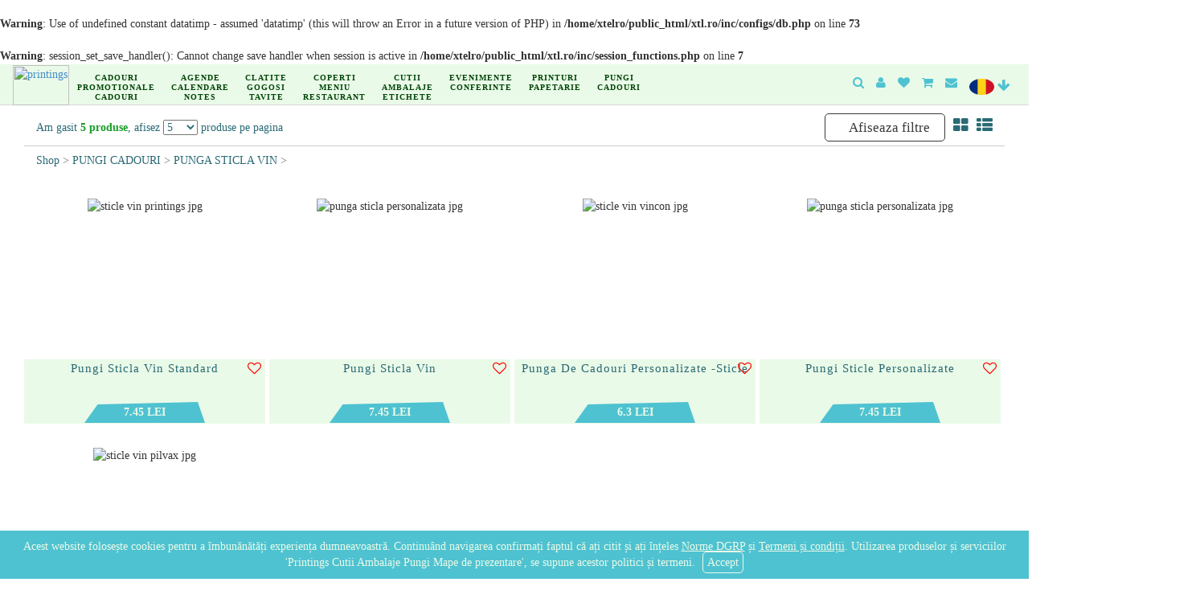

--- FILE ---
content_type: text/html; charset=UTF-8
request_url: https://xtl.ro/PUNGA-STICLA-VIN-Punga-sticla-nunta-Pungi-sticle-vin-personalizate-punga-sticla-pret-ieftin-ieftine-PUNGA-CADOURI-STICLA-pungi-de-cadou-sticle-Tequila-Whisky-Vodca-Gin-Rum-Bag-wine-bag-Bucuresti-Timisoara-Cluj-Constanta-Iasi-Craiova-Bacau-Buzau-Pitesti-Sibiu-Oradea-Satu-Mare/118cat
body_size: 62891
content:
<br />
<b>Warning</b>:  Use of undefined constant datatimp - assumed 'datatimp' (this will throw an Error in a future version of PHP) in <b>/home/xtelro/public_html/xtl.ro/inc/configs/db.php</b> on line <b>73</b><br />
<br />
<b>Warning</b>:  session_set_save_handler(): Cannot change save handler when session is active in <b>/home/xtelro/public_html/xtl.ro/inc/session_functions.php</b> on line <b>7</b><br />








<!DOCTYPE html>
<html lang="ro">

<head>
    <base href="/" />
    <meta name="google-site-verification" content="GZ7yn2DaCJIv7utElljMbxc8gSxxwmdCRVXQIKb5Ams" />
    <meta name="viewport" content="width=device-width, initial-scale=1">
    <meta http-equiv="Cache-Control" content="max-age=200" />
    <meta http-equiv="Content-Type" content="text/html; charset=UTF-8">
   <title>PUNGA STICLA VIN Punga sticla nunta Pungi sticle vin personalizate pun</title><meta name="title" content="PUNGA STICLA VIN Punga sticla nunta Pungi sticle vin personalizate punga sticla pret ieftin ieftine PUNGA CADOURI STICLA pungi de cadou sticle Tequila Whisky Vo"><meta name="keywords" content="Punga sticla Vin Punga sticla nunta Pungi sticle Tequila Whisky Vodca Gin Rum Bag wine bag personalizate punga sticla pret ieftin ieftine Pungi de sticle cutii "><meta name="description" content="Punga sticla Vin Punga sticla nunta Pungi sticle personalizate  pret ieftin ieftine"><link rel="stylesheet" type="text/css" href="/style/style-comp.css?v=21"/>
<link rel="stylesheet" href="//maxcdn.bootstrapcdn.com/font-awesome/4.3.0/css/font-awesome.min.css"/>
 <script type="text/javascript" src="/js/fb.js"></script><!-- +modernizer.custom -->

<style type="text/css">
body{
  background: #ffffff; font-family: 'Merriweather';
}
.wrapper, .wrapperProductPage, #priceto_zero, .productsShopPage, .productList .breadcrumbs a, .filterWrapper, .filterWrapper table td, .changeClass .fa{
  color: #2a6a75;
}
 .captionPr a h3{
    color: #2a6a75 !important;
 }
.narrowImagePage.shopPage, .headerMobile, .fullWidthSliderHeader, .fullWidthSliderHeader .nav .mainDropdown, .userAccountContainer, .fullWidthSliderHeader .userAccountContainer, .language-selector div.panel, .popout, .cartItems.whiteBg .headerCartItems, .cartItems.whiteBg .footerCartItems, .bodyCartItems, .topHeaderShopPage.fixedHeaderShopPage, .accountMenu.col-lg-2, .announcement, 
.megaMenuHorizontal, .megaMenuHorizontal .navbar-nav>li>.dropdown-menu, .overlay, .cbp-spmenu-open, .headerMobile,
.ct-language__dropdown li, #nav .submenu, .staticPageBk, #cookiesAttention {
   background: rgba(234, 250, 232,0.98);
    background-color: rgba(234, 250, 232,0.98);  
}
.productPriceShop, main input.tabsf:checked + label.labelf, .filterWrapper .btn.btn-primary, .tab-link.current, ul.tabs li.current, .peter-river-flat-button, #cookiesAttention,  #cookieCheck a, #cookiesAttention a{
 background:  #4fc2d1; color: #eafae8;border:none;
}
#cookieAccept, #cookieCheck a{
  border: 1px solid #eafae8;
}
.downloadClientInv{
  border: 1px solid #4fc2d1; border-radius: 3px; color:  #4fc2d1;
}
.ct-language__dropdown li a{
 color:  #4fc2d1;
}
  .peter-river-flat-button { box-shadow: inset 0 -2px  #eafae8;}


 main input.tabsf:checked + label.labelf, ul.tabs li{ border-top: 2px solid  #dff2e9;}
main label.labelf, ul.tabs li {
     background-color: #dff2e9;   color: #419e60; border-top: 2px solid #4fc2d1;  

}
main label.labelf:hover{
	color: #eafae8;
}
.captionPr, .getElementByIdNewPassDiv{
  background: #eafae8;
}
/*main label.labelf {
    background-color: rgba(234, 250, 232,0.98);
}*/

.wrapperLoader .loader{
 border-top: 10px solid rgba(234, 250, 232,0.98);

}
.mega-dropdown-menu:after{
    border-bottom: 17px solid rgba(234, 250, 232,0.98);
}
.mega-dropdown-menu:before{
    border-bottom:15px solid transparent;
}

.navbar-default .navbar-nav > li.dropdown > a.dropdown-toggle, .navbar-default .navbar-nav>li>a, .userAccountContainer ul li a, .toggle > span,.language-selector a span, .language-selector.on .toggle span, .language-selector .panel .options ul li a, .language-selector div.panel h3, .fullWidthSliderHeader .mainDropdown li a, .fullWidthSliderHeader .mainDropdown li a, .sub-nav-link, .sub-nav-link-description, .bodyCartItems, .headerCartItems p, .footerCartItems .buttonCart a, .wrapperNarrowSliderPage .secondNav ul li a, .cartMobile a, .accountMenu .dropdown-menu>li>a, .announcement p, a.close-info-announcement > .fa, .overlay li, .overlay ul li a, ul#cbp-ntaccordion li, .mobileNav ul li h4.cbp-nttrigger a, .hidetwo h1 >a, .filterWrapper div p>a, .downloadClientInv>a, #prod-image-description {
  color: #4fc2d1; font-family:'Merriweather';
}

ul.nav.navbar-nav.linia_inaltime > li.dropdown.open > ul > li > a {
     color: #4fc2d1; font-family:'Merriweather';
     font-size: 16px;
}

ul.nav.navbar-nav.linia_inaltime > li.dropdown.open > ul > li > a:hover {
    color: #c29b00;
    background-color: rgba(0, 0, 0, 0.15);
}

ul.nav.navbar-nav.linia_inaltime > li.dropdown.open > ul > li > div > div > div > a {
    color: #c29b00;
    font-size: 18px;
    font-family:'Merriweather';
}

.counter{
    background:  #4fc2d1; color: #eafae8;
}


ul.nav.navbar-nav.navbar-right  .fa, .toggle .fa, .toggle > span, .language-selector.on .toggle .fa, #showLeftPush .fa, #trigger-overlay .fa, .ct-language {
  color: #4fc2d1;
}



 .navbar-default .navbar-nav>li>a:hover, .navbar-default .navbar-nav>li>a:focus, .userAccountContainer ul li a:hover, .dropdown-menu>li>a:hover, .dropdown-menu>li>a:focus, .navbar-default .navbar-nav > li.dropdown > a.dropdown-toggle:hover, ul.nav.navbar-nav.navbar-right  .fa:hover, .fullWidthSliderHeader .mainDropdown li a:hover, .sub-nav-link:hover, .sub-nav-link-description:hover, .buttonCart a:hover, .allPagesFooter .dropdown-menu > li > a:hover, footer li a:hover, footer .social-menu li .fa:hover, .subnav ul li a:hover .sub-nav-link, .wrapperNarrowSliderPage .secondNav ul li a:hover, .cartMobile a:hover,  .dropdown-menu.shopVerticalMenu.mainDropdown>li>a:hover, .mobileNav ul li a:hover{
  color: #c29b00;
}

   .allPagesFooter .dropdown-menu > li > a, footer li a, footer .dropdown-menu.shopVerticalMenu.mainDropdown>li>a, .mobileNav ul li a{font-size: 1.3em !important;}
   footer h3{font-size: 1.8em !important;} 
   .weirdClass{
  margin-left: 20px;
}
.weirdClass .ctLine, .weirdClass .headerCheckout{margin-left: -20px;}
#search-input{
  border-bottom: 1px solid #4fc2d1;
}
 footer.allPagesFooter{
     background-color: #dff2e9;  
 }
 footer h3, .allPagesFooter .dropdown-menu > li > a, footer li a, footer .dropdown-menu.shopVerticalMenu.mainDropdown>li>a, .mobileNav ul li a {
 color: #419e60; 
 font-family: 'Merriweather';
 }
 
footer .social-menu li .fa {
 color: #419e60; 
 }

.default_selector {
    background-color:#4fc2d1;
}
 
 
.productMainInfo .buttonCartWishList.perspective .addToCartButtonWL, .longItemInfo .buttonCartWishList .perspective .addToCartButtonWL, .addToCartBtnShop .addToCartButtonWL, .sectionEditProfile.open .headerEditProfile{
 background-color:#4fc2d1;      
 border-bottom: 3px solid #327ac7; 
 }.sectionEditProfile.closed .headerEditProfile{
   border-bottom: 3px solid #327ac7; 
 }
 .sectionEditProfile.open .headerEditProfile{color:#327ac7;}
 .imgCart, .mdnAddToCartBtn, .styledCB input[type=radio]:not(old):checked + label > span > span, .megaSearchBtn, .megaCheckoutBtn, .plusQty, .minusQty {
 background-color:#169c28;      
 }
 .productMainInfo .price span{color:#169c28;  }
.userAccountContainer .btnLogOut, #enterAccount, .messHeader, #sendMailFMessage, .commentSmallBtn, .displayMessages>span, .controlsPhotoCollection #cycle-prev:hover, .controlsPhotoCollection #cycle-next:hover, .controlsPhotoCollection #cycle-prev1:hover, .controlsPhotoCollection #cycle-next1:hover, button.update_address {
    background:#169c28;
}
button.update_address{
  border-color:#169c28;
}
.signUpBtn{
    background:#4fc2d1;
}
 .megaSearchInput{
  border-color: #169c28;  
 }
 .megaCheckoutBtn a, .megaCheckoutBtn a:hover, .megaCheckoutBtn, .megaSearchBtn, .plusQty, .minusQty, .userAccountContainer .btnLogOut, a#enterAccount, a.signUpBtn, .messHeader, #sendMailFMessage, .commentSmallBtn, .displayMessages>span>p, button.update_address{
     color:#ffffff;
 }

h3.promotedProductsTitle {
    font-size: 16px;
    letter-spacing: 2px;
    text-transform: capitalize;
}
h1.promotedProductsTitle {
    text-align: center;
    padding: 10px;
    background-color: #eafae8;
    color: #4fc2d1;
}

  .underlineInput span h5 b, .styledCB input[type=checkbox]:not(old):checked + label > span:before, .buttonsZoom .fa{
color:#169c28;      
 }
 .dropdown-menu.shopVerticalMenu.mainDropdown>li>a, .mobileNav ul li a, .sectionEditProfile.closed .headerEditProfile, ul.mega-dropdown-menu>li.col-sm-3>ul>li.dropdown-header>a,  .linia_inaltime>#main-menu>li>a, .mobileNav h3, .getMeMyPassword {
  color: #004508;  font-family: 'Zapf Dingbats';
 }
.getMeMyPassword {
  border-color:  #004508;
 }
ul.mega-dropdown-menu>li.col-sm-3>ul>li.dropdown-header>a:hover, .linia_inaltime>#main-menu>li>a:hover, .mobileNav h3:hover{
    color: #ed7615;
}
     ul.mega-dropdown-menu>li.col-sm-3>ul>li>a.dropdown-second-header, .linia_inaltime>#main-menu .submenu>li>a, .mobileNav ul li h4.cbp-nttrigger a{
          margin-left: 10px;
        color: #12b548;  font-family: 'Zapf Dingbats';
    }
ul.mega-dropdown-menu>li.col-sm-3>ul>li>a.dropdown-third-header{
    color: #ffff00;  font-family: 'Zapf Dingbats';

}

</style>
                                <style type="text/css">
                                  .all_modals{
                                    background:  url(../uploads/images/)  
                                    rgba(199, 50, 50,0.8);  
                                    color:#4b7d6f;
                                  }
                                  .all_modals a.close-info{
                                    color:#4b7d6f;
                                  }
                               </style>
                          
     <style type="text/css">
     .se-pre-con {  background: url(../images/gif_loader/Preloader_1.gif) center no-repeat rgba(255,255,255,0.99);}
    </style>
    
<style>input[type=number]::-webkit-inner-spin-button, input[type=number]::-webkit-outer-spin-button {
        -webkit-appearance: none;
        margin: 0;
    }</style>


  <script src="https://code.jquery.com/jquery-2.2.4.min.js"   integrity="sha256-BbhdlvQf/xTY9gja0Dq3HiwQF8LaCRTXxZKRutelT44="   crossorigin="anonymous"></script>
  <script type="text/javascript" src="/js/modernizr.custom.js"></script>
    <script type="text/javascript">
  // Wait for window load
    $(window).on('load', function() { 
        // Animate loader off screen
        $(".wrapper-se-pre-con").fadeOut("slow");    });
</script>

<script>
    (function(i,s,o,g,r,a,m){i['GoogleAnalyticsObject']=r;i[r]=i[r]||function(){
            (i[r].q=i[r].q||[]).push(arguments)},i[r].l=1*new Date();a=s.createElement(o),
        m=s.getElementsByTagName(o)[0];a.async=1;a.src=g;m.parentNode.insertBefore(a,m)
    })(window,document,'script','https://www.google-analytics.com/analytics.js','ga');

    ga('create', 'UA-87437622-1', 'auto');
    ga('send', 'pageview');

</script>

</head>
                          <style> .js-marquee * { float:none !important; padding-right:10px;}
                          .js-marquee p { float:none !important; padding-left:10px;}
                         </style>
                  
 <input type="hidden" id="pageName" name="page_name" value='shop.php'/>

                               <style type="text/css">
                                  .all_modals{
                                    background:  url('../uploads/images/furley_bg.png')
                                    rgba(199, 50, 50,0.8);
                                    color:#4b7d6f;
                                  }
                                  .all_modals a.close-info{
                                    color:#4b7d6f;
                                  }
                               </style>
                                                              <style type="text/css">
                                        .innerMegaSearch{
                                            background:  url('../uploads/images/furley_bg.png')
                                            rgba(14, 123, 201,0.9);
                                        }
                                    </style>
                            <style type="text/css">.productList ul li .product{border: none;}
.CarouselFullWidth .item.cycle-slide > img{position: absolute;}
</style>


<input type="hidden" name="sessionUser" value="">
<input type="hidden" name="ipUser" value="18.118.157.126">
<div id="cookiesAttention">
	Acest website folosește cookies pentru a îmbunănătăți experiența dumneavoastră. Continuând navigarea confirmați faptul că ați citit și ați înțeles  <a href="/help/Confidentialitate"> Norme DGRP</a> și <a href="/help/Termeni si conditii">Termeni și condiții</a>. Utilizarea produselor și serviciilor 'Printings Cutii Ambalaje Pungi Mape de prezentare', se supune acestor politici și termeni.
	<span id="cookieAccept">Accept</span><!-- 
	<span id="cookieCheck"><a href="/help/Confidentialitate">Află mai multe</a></span> -->
</div>

    <div class="modalThankYouOrder"></div>
    <!--loader-->
       <!--    <div class="wrapperLoader">
        <div class="wrapperInnerLoader">
            <img src="/uploads/images/printings.png" class="img-responsive" alt="printings" title="printings"/>
            <div class="loader"> </div>
        </div>
    </div>  -->
    <!--   <div class="wrapper-se-pre-con">
        <div class="wrapper-inner-se-pre-con">
            <img src="/uploads/images/printings.png" class="img-responsive" alt="printings" title="printings"/>
        <div class="se-pre-con"></div> 
        </div>
      </div>   -->
    <!--end loader-->
    <div class="containerOverlay">

    <div class="quickModalCover"></div>
    <!-- menu type -->
        <!-- mega menu search modal -->
<div class="megaSearchModal">

    <div class="wrapperMegaSearch">

        <div class="innerMegaSearch">

            <div class="contentMegaSearch">

                <form id="search" action="/shop" method="get">

                    
                        <input type="text" id="" name="search" class="megaSearchInput"

                               accesskey="4"

                               autocomplete="off"

                               placeholder="Cauta Printings Cutii Ambalaje Pungi Mape de prezentare">

                        <button type="submit" class="megaSearchBtn" value="Go">

                            <i class="fa fa-search"></i>

                        </button>

                    
                </form>

            </div>

        </div>

    </div>

</div>

<!-- end mega menu search modal -->

<!-- mega menu cart items -->


<input type="hidden" name="loggedUserId" id="loggedUserId" value=""/>

<input type="hidden" name="loggedUserCartId" id="loggedUserCartId" value="3819"/>



<div class="megaLeftContainerWrapper">

    <div class="megaCartContainer">

        
        <div class="megaCartHeader">

            <h3>My shopping cart | <span id="desch_asta"

                                         style="background: #428bca;color: white;padding: 5px 10px;border-radius: 5px;"><i

                            class="fa fa-cloud-upload" aria-hidden="true"></i></span></h3>

        </div>

        <!-- mega cart inner contaner-->

        <div class="megaCartInnerContainer">

                        <br />
<b>Warning</b>:  count(): Parameter must be an array or an object that implements Countable in <b>/home/xtelro/public_html/xtl.ro/controls/m-cart-container.php</b> on line <b>2</b><br />

        </div>

    </div>

</div>

<!-- end mega menu cart items -->

<!-- mega menu wishlist -->

<div class="megaLeftWishContainerWrapper">

    <div class="megaWishContainer">

        <div class="megaCartHeader">

            <h3>My wishlist</h3>

        </div>

        <!-- mega wishlist inner contaner-->

        <div class="megaWishInnerContainer">

            
        </div>

    </div>

</div>

<!-- end mega menu wishlist -->



<!-- mega menu horizontal -->

<div class="megaMenuHorizontal visible-lg" id="wrapBody"><!-- wrapperNarrowSliderPage -->

    <nav class="navbar navbar-default">

        <div class="collapse navbar-collapse js-navbar-collapse">

            <div class="logoLeft">

                <a href="">

                <span>

                    
                        <img src="/uploads/images/printings.png"

                             class="img-responsive" alt="printings"

                             title="printings"/>

                    
                </span></a>

            </div>



            <nav id="nav" class="ry linia_inaltime" style="float: left; margin: 0">

                <ul id="main-menu">

                    <!-- categorii -->

                    <li><a href="/CADOURI-PROMOTIONALE-CADOURI-ieftine-CADOURI-FEMEI--CADOURI-DAMA-CADOURI-COPII-CADOURI-PICNIC-CADOURI-CASA--CADOURI-BARBATI-CADOURI-SPORT/96cat">Cadouri Promotionale Cadouri<b Style="position: Absolute;top: -9999px;left: -9999px;"> Ieftine Cadouri Femei  Cadouri Dama Cadouri Copii Cadouri Picnic Cadouri Casa  Cadouri Barbati Cadouri Sport</b></a><ul class="submenu"><li><a href="/Rame-foto-DE-HARTIE-rame-foto--ieftine-rame-foto-pret-cadouri-gradinite/125cat">Rame Foto<b Style="position: Absolute;top: -9999px;left: -9999px;"> De Hartie Rame Foto  Ieftine Rame Foto Pret Cadouri Gradinite</b></a></li><li><a href="/Coifuri-Party-Personalizate-Sepci-de-hartie-personalizate-sepcute-pret-sepci-ieftine-/126cat">Coifuri Party Personalizate<b Style="position: Absolute;top: -9999px;left: -9999px;"> Sepci De Hartie Personalizate Sepcute Pret Sepci Ieftine </b></a></li><li><a href="/PUZZLE-personalizat-Coifuri-party-Puzzle-imagini-puzzle-copii-puzzle-ieftin-pret-oferta-Bucuresti-Timisoara-Cluj-Constanta-Iasi-Craiova-Bacau-Buzau-Pitesti-Sibiu-Oradea-Satu-Mare/117cat">Puzzle Personalizat<b Style="position: Absolute;top: -9999px;left: -9999px;"> Coifuri Party Puzzle Imagini Puzzle Copii Puzzle Ieftin Pret Oferta Bucuresti Timisoara Cluj Constanta Iasi Craiova Bacau Buzau Pitesti Sibiu Oradea Satu Mare</b></a></li><li><a href="/MAGNETI-DE-FRIGIDER-personalizati-ieftini-online-preturi-en-gros-Bucuresti-Timisoara-Cluj-Constanta-Iasi-Craiova-Bacau-Buzau-Pitesti-Sibiu-Oradea-Satu-Mare/106cat">Magneti De Frigider<b Style="position: Absolute;top: -9999px;left: -9999px;"> Personalizati Ieftini Online Preturi En-gros Bucuresti Timisoara Cluj Constanta Iasi Craiova Bacau Buzau Pitesti Sibiu Oradea Satu Mare</b></a></li></ul></li><li><a href="/AGENDE-CALENDARE-NOTES--PERSONALIZATE-agende-ieftine-personalizari-agende-pret-agende-coperti-tiparite--personalizare-agende-agende-A5-agende-notes-agende-cu-elastic-/128cat">Agende Calendare Notes<b Style="position: Absolute;top: -9999px;left: -9999px;">  Personalizate Agende Ieftine Personalizari Agende Pret Agende Coperti Tiparite  Personalizare Agende Agende A5 Agende Notes Agende Cu Elastic </b></a><ul class="submenu"><li><a href="/AGENDE-COPERTI-TIPARITE-AGENDA-COPERTA-TIPARITA-INTERIOR-PERSONALIZAT-AGENDA-AGENDA-PERSONALIZATA/135cat">Agende<b Style="position: Absolute;top: -9999px;left: -9999px;"> Coperti Tiparite Agenda Coperta Tiparita Interior Personalizat Agenda Agenda Personalizata</b></a></li><li><a href="/CAIETE-MECANICE/134cat">Caiete Mecanice<b Style="position: Absolute;top: -9999px;left: -9999px;"> </b></a></li><li><a href="/[base64]/137cat">Personalizare Agende<b Style="position: Absolute;top: -9999px;left: -9999px;"> Agende Personalizate Agende Personalizate Pret Ieftine Personalizari Timbru Sec Folio Agende Personalizate Inscriptionari Agende Bucuresti Timisoara Cluj Constanta Iasi Craiova Bacau Buzau Pitesti Sibiu</b></a></li><li><a href="/AMBALAJE-SI-CUTII-PENTRU-AGENDE/138cat">Ambalaje Si Cutii Pentru Agende<b Style="position: Absolute;top: -9999px;left: -9999px;"> </b></a></li><li><a href="/NOTES-POST-IT-PERSONALIZATE-cuburi-notes-nOTITE-ADEZIVE-cuburi-de-hartie-personalizate-cuburi-de-hartie-pret-post-it-personalizate/326cat">Notes Post-it<b Style="position: Absolute;top: -9999px;left: -9999px;"> Personalizate Cuburi Notes Notite Adezive Cuburi De Hartie Personalizate Cuburi De Hartie Pret Post-it Personalizate</b></a></li><li><a href="/CALENDARE-PERSONALIZATE/129cat">Calendare Personalizate<b Style="position: Absolute;top: -9999px;left: -9999px;"> </b></a></li></ul></li><li><a href="/Clatite-Gogosi-Tavite-Cutii-Ambalaje-personalizate-pret-online-oferta-Producator-Printings-ro/365cat">Clatite Gogosi Tavite<b Style="position: Absolute;top: -9999px;left: -9999px;"> Cutii Ambalaje Personalizate Pret Online Oferta Producator Printings-ro</b></a></li><li><a href="/[base64]/97cat">Coperti Meniu Restaurant<b Style="position: Absolute;top: -9999px;left: -9999px;"> Note Plata Mapa Meniu Coperti Meniu Personalizate Meniuri Cafenea Meniuri Bar Print Meniu Bistro Pub Club Restaurante Meniuri Piele Mape Meniu Nunta Nunti Evenimente Revelion Engleza Productie Horeca Tiparite Bucuresti Timisoara Cluj Constanta Iasi Craiova Bacau Buzau Pitesti Sibiu</b></a><ul class="submenu"><li><a href="/COPERTI-MENIURI-PIELE-ieftine-Mape-Meniuri-restaurant-ieftine--coperti-meniuri-piele-sintetica-ieftin-coperti-meniuri-pret-Mape-menu-personalizate/149cat">Coperti Meniuri Piele<b Style="position: Absolute;top: -9999px;left: -9999px;"> Ieftine Mape Meniuri Restaurant Ieftine  Coperti Meniuri Piele Sintetica Ieftin Coperti Meniuri Pret Mape Menu Personalizate</b></a></li><li><a href="/COPERTI-MENIURI-LUX--RESTAURANT-PERSONALIZATE-Coperti-meniuri-restaurante-pret-Coperti-meniu-restaurant-inscriptionate-Personalizari-meniu-restaurante-printare-coperti-meniu-restaurant-preT/152cat">Coperti Meniuri Lux <b Style="position: Absolute;top: -9999px;left: -9999px;"> Restaurant Personalizate Coperti Meniuri Restaurante Pret Coperti Meniu Restaurant Inscriptionate Personalizari Meniu Restaurante Printare Coperti Meniu Restaurant Pret</b></a></li><li><a href="/MENIURI-PERSONALIZATE-RESTAURANT--printare-Coperti-meniu-restaurant-personalizate-Coperte-meniu-restaurant-model-pret-/151cat">Meniuri Personalizate Restaurant<b Style="position: Absolute;top: -9999px;left: -9999px;">  Printare Coperti Meniu Restaurant Personalizate Coperte Meniu Restaurant Model Pret </b></a></li><li><a href="/PRINTARE-MENIURI-CLUB-PUB-COFEE-BAR--MENIURI-IEFTINE-MENIURI-TIPARITE-/362cat">Printare Meniuri Club Pub Cofee<b Style="position: Absolute;top: -9999px;left: -9999px;"> Bar  Meniuri Ieftine Meniuri Tiparite </b></a></li><li><a href="/NOTE-DE-PLATA-restaurant-Note-de-plata-personalizate-IEFTINE-COPERTI-NOTE-DE-PLATA-TIPARITE-PERSONALIZATE-PRET-CARTOTECA/146cat">Note De Plata<b Style="position: Absolute;top: -9999px;left: -9999px;"> Restaurant Note De Plata Personalizate Ieftine Coperti Note De Plata Tiparite Personalizate Pret Cartoteca</b></a></li><li><a href="/NOTE-DE-PLATA-LUX-cartoteci-ELEGANTE-restiere--PIELE-SINTETICA-OSPATAR-NOTE-piele-naturala-note-de-plata-restaurante-lux-DE-PLATA-CARTOTECI-/355cat">Note De Plata Lux<b Style="position: Absolute;top: -9999px;left: -9999px;"> Cartoteci Elegante Restiere  Piele Sintetica Ospatar Note Piele Naturala Note De Plata Restaurante Lux De Plata Cartoteci </b></a></li><li><a href="/NOTE-DE-PLATA-PERSONALIZATE-restaurant-Note-de-plata-personalizate-IEFTINE-COPERTI-NOTE-DE-PLATA-TIPARITE-PRET-CARTOTECA/353cat">Note De Plata Personalizate<b Style="position: Absolute;top: -9999px;left: -9999px;"> Restaurant Note De Plata Personalizate Ieftine Coperti Note De Plata Tiparite Pret Cartoteca</b></a></li><li><a href="/CARTE-DE-ONOARE-CARTI-DE-ONOARE-PRET-CARTI-DE-ONOARE-PIELE-CARTI-DE-ONOARE-PIELE-SINTETICA/349cat">Carte De Onoare<b Style="position: Absolute;top: -9999px;left: -9999px;"> Carti De Onoare Pret Carti De Onoare Piele Carti De Onoare Piele Sintetica</b></a></li><li><a href="/CAMERA-BAR-RECEPTIE--HANGERE-NU-DERANJATI-dO-NOT-DISTURB/361cat">Camera Bar Receptie<b Style="position: Absolute;top: -9999px;left: -9999px;">  Hangere Nu Deranjati Do Not Disturb</b></a></li><li><a href="/SUPORTI-REZERVAT-DESFACATOARE-STICLE-/313cat">Suporti Rezervat Desfacatoare Sticle<b Style="position: Absolute;top: -9999px;left: -9999px;"> </b></a></li></ul></li><li><a href="/[base64]/99cat">Cutii Ambalaje Etichete<b Style="position: Absolute;top: -9999px;left: -9999px;"> Cutii Carton Lux Personalizate Ambalaje Personalizate Cofetarie Ambalaje Cofetarii Cutii Prajituri Cutii Bomboae Cutii Praline Textile Cosmetice Cutii Prajituri Torturi Nunta Cosmetice Personalizate Ieftine Pret Oferta Cutii Ambalaje</b></a><ul class="submenu"><li><a href="/[base64]/153cat">Etichete Blistere<b Style="position: Absolute;top: -9999px;left: -9999px;"> Personalizate Pret Etichete Carton Ambalaje Etichete Autoadezive Etichete Lux Etichete Personalizate Etichete Textile Etichete Autocolante Etichete Stantate Cosmetice Personalizate Oferte Pret Ieftin Etichete Blistere Etichete Cutii Personalizate </b></a></li><li><a href="/Cutii-Ambalaje-FAST-FOOD-SHAORMA-PIZZA--TRETURI-PRODUCATOR-OFERTA-PRINTINGS-RO/154cat">Cutii Ambalaje Fast Food<b Style="position: Absolute;top: -9999px;left: -9999px;"> Shaorma Pizza  Treturi Producator Oferta Printings-ro</b></a><ul class="submenu"><li><a href="/Pizza-Tavite-Triunghiuri-Cutii-Ambalaje-personalizate-pret-online-oferta-Producator-Printings-ro/366cat">Pizza Tavite Triunghiuri Cutii<b Style="position: Absolute;top: -9999px;left: -9999px;"> Ambalaje Personalizate Pret Online Oferta Producator Printings-ro</b></a></li><li><a href="/BURGERI-Cutii-TAVITE-Ambalaje-FAST-FOOD-personalizateBURGER-BURGHER-CHIFTELE-pret-online-oferta-Producator-Printings-ro/367cat">Burgeri Cutii Tavite Ambalaje<b Style="position: Absolute;top: -9999px;left: -9999px;"> Fast Food Personalizateburger Burgher Chiftele Pret Online Oferta Producator Printings-ro</b></a></li><li><a href="/GOGOSI-CARTOFI-PRAJITI-Tavite-Cutii-Ambalaje-personalizate-pret-online-oferta-Producator-Printings-ro/368cat">Gogosi Cartofi Prajiti Tavite Cutii Ambalaje<b Style="position: Absolute;top: -9999px;left: -9999px;"> Personalizate Pret Online Oferta Producator Printings-ro</b></a></li><li><a href="/COFETARIE-PRAJITURI-AMBALAJE-CUTII-/369cat">Cofetarie Prajituri<b Style="position: Absolute;top: -9999px;left: -9999px;"> Ambalaje Cutii </b></a></li><li><a href="/Pop-Corn-Cutii-Ambalaje/370cat">Pop-corn Cutii<b Style="position: Absolute;top: -9999px;left: -9999px;"> Ambalaje</b></a></li></ul></li><li><a href="/CUTII-DE-VIN-BAUTURI-Producator-Romania-Cutii-sticle-cutii-bauturi-personalizate-cutii-bauturi-ieftine-plase-sticle-/145cat">Cutii De Vin<b Style="position: Absolute;top: -9999px;left: -9999px;"> Bauturi Producator Romania Cutii Sticle Cutii Bauturi Personalizate Cutii Bauturi Ieftine Plase Sticle </b></a></li><li><a href="/[base64]/157cat">Cutii De Luxury<b Style="position: Absolute;top: -9999px;left: -9999px;"> Lux Producator Cutii Negre Cutii Transport Curier  Cutii De Lux Cutii Cu Magnet  Cutie Neagra Cutii Negre Pret Ambalaje De Lux Ambalaje Negre Cutii Mucava Cutii Rigide Producator Ambalaje Lux Brasov Bucuresti Timisoara Iasi Deva Hunedoara Pitesti Ploiesti Drobeta Mures Constanta Bacau Buzau  Vaslui Caracal Odorhei Oradea Buzau Galati Braila</b></a></li><li><a href="/CUTII-CARTON-PERSONALIZATE-CUTII-MICI-PERSONALIZATE-PRET-CUTII-Kendama-cutii-spinner-jucarii-CUTII-PRODUCATOR-cutii-medicamente-cutii-carton-PRET-IEFTINE-ambalaje-cutii-TEXTILE-PANTOFI-A/158cat">Cutii Carton Personalizate Cutii Mici<b Style="position: Absolute;top: -9999px;left: -9999px;"> Personalizate Pret Cutii Kendama Cutii Spinner Jucarii Cutii Producator Cutii Medicamente Cutii Carton Pret Ieftine Ambalaje Cutii Textile Pantofi A</b></a></li><li><a href="/CUTII-CARTON-PERSONALIZATE-MARI-CASERATE-cutii-caserate-pret-CUTII-CASERATE-IEFTINE-CUTII-CASERATE-PERSONALIZATE-CUTII-CASERATE-NEGRE-/253cat">Cutii Carton Personalizate Mari<b Style="position: Absolute;top: -9999px;left: -9999px;"> Caserate Cutii Caserate Pret Cutii Caserate Ieftine Cutii Caserate Personalizate Cutii Caserate Negre </b></a></li><li><a href="/CUTII-NEPERSONALIZATE-CUTII-STOC-CUTII-ALBE-CUTII-KRAFT-CUTII-PRET-CUTII-IEFTINE/347cat">Cutii Nepersonalizate<b Style="position: Absolute;top: -9999px;left: -9999px;"> Cutii Stoc Cutii Albe Cutii Kraft Cutii Pret Cutii Ieftine</b></a></li><li><a href="/CUTII-GROASE-CUTII-TRANSPORT-CUTII-REZISTENTE-Cutii-ambalaj-cutii-personalizate-de-transport-cutii-pentru-obiecte-grele-Ambalaje-Kraft-pret-ambalaje-ieftine/348cat">Cutii Groase<b Style="position: Absolute;top: -9999px;left: -9999px;"> Cutii Transport Cutii Rezistente Cutii Ambalaj Cutii Personalizate De Transport Cutii Pentru Obiecte Grele Ambalaje Kraft Pret Ambalaje Ieftine</b></a></li><li><a href="/[base64]/356cat">Cutii Pentru Aranjamente Florale<b Style="position: Absolute;top: -9999px;left: -9999px;"> Cutii Personalizate Aranjamente Flori  Cutii Pentru Flori Cutii Elegante Cutii Din Piele Pentru Flori Cutii Aranjamente Florale Cutii Aranjamente Flori Producator Cutii Flori Romania Bucuresti Timisoara Cluj Deva Arad Galati Iasi Bacau Buzau Constanta Brasov Drobeta Pitesti Mures Ploiesti  </b></a></li></ul></li><li><a href="/[base64]/309cat">Evenimente Conferinte<b Style="position: Absolute;top: -9999px;left: -9999px;"> Cadouri Corporate Cadouri Office Materiale Congrese Promotionale Personalizate Ieftine Mape Conferinta Lanyard Pointere Papetarie Conferinte Mape Conferinta Carioci Markere Pret Ieftin</b></a><ul class="submenu"><li><a href="/MAPE-DE-PREZENTARE--MAPE-PERSONALIZATE-MAPE-CONFERINTE-MAPE-IEFTINE/341cat">Mape De Prezentare<b Style="position: Absolute;top: -9999px;left: -9999px;">  Mape Personalizate Mape Conferinte Mape Ieftine</b></a></li><li><a href="/PLACHETE-GRAVATE-Plachete-personalizate-plachete-omagiale-Mape-plusate-Mape-Plus/111cat">Plachete Gravate<b Style="position: Absolute;top: -9999px;left: -9999px;"> Plachete Personalizate Plachete Omagiale Mape Plusate Mape Plus</b></a></li><li><a href="/NOTES/342cat">Notes<b Style="position: Absolute;top: -9999px;left: -9999px;"> </b></a></li><li><a href="/Roll-up/160cat">Roll-up<b Style="position: Absolute;top: -9999px;left: -9999px;"> </b></a></li></ul></li><li><a href="/[base64]/122cat">Printuri Papetarie<b Style="position: Absolute;top: -9999px;left: -9999px;"> Carti Flyere Brosuri Reviste Stegulete Afise Roll-up  Tipizate Brasov Bucuresti Timisoara Iasi Deva Hunedoara Pitesti Ploiesti Drobeta Mures Constanta Bacau Buzau  Vaslui Caracal Odorhei Oradea Buzau Galati Braila</b></a><ul class="submenu"><li><a href="/Afis-Afise-Afisaj-Publicitar-Afise-Publicitare-A0-A1-A2-A3-A4-Roll-up-ieftine-pret-oferta-online-afise-tiparite-afise-reclama-Afise-A0-Afise-mari-Afise-A2-Afise-A1/91cat">Afis Afise Afisaj<b Style="position: Absolute;top: -9999px;left: -9999px;"> Publicitar Afise Publicitare A0 A1 A2 A3 A4 Roll Up Ieftine Pret Oferta Online Afise Tiparite Afise Reclama Afise A0 Afise Mari Afise A2 Afise A1</b></a><ul class="submenu"><li><a href="/Pop-up/161cat">Pop-up<b Style="position: Absolute;top: -9999px;left: -9999px;"> </b></a></li><li><a href="/Firme-Luminoase/163cat">Firme Luminoase<b Style="position: Absolute;top: -9999px;left: -9999px;"> </b></a></li><li><a href="/Panouri-Publicitare/164cat">Panouri Publicitare<b Style="position: Absolute;top: -9999px;left: -9999px;"> </b></a></li><li><a href="/AFISE-PRINTURI-MARI-DIMENSIUNI-Publicitare-A0-A1-A2-A3-A4-AFISE-DIGITALE-AFISE-IEFTINE-AFISE-MARI-/159cat">Afise Printuri<b Style="position: Absolute;top: -9999px;left: -9999px;"> Mari Dimensiuni Publicitare A0 A1 A2 A3 A4 Afise Digitale Afise Ieftine Afise Mari </b></a></li></ul></li><li><a href="/AUTOCOLANTE-STICLE-VITRINE-AUTOCOLANTE-PANOU-AUTOCOLANTE-DECUPATE/351cat">Autocolante<b Style="position: Absolute;top: -9999px;left: -9999px;"> Sticle Vitrine Autocolante Panou Autocolante Decupate</b></a></li><li><a href="/BLOCKNOTES-NOTES-CAIETE-MECANICE-BIBLIORAFT-CLIPBOARD-personalizate-Caiete-Lux-Sisteme-de-arhivare-/317cat">Blocknotes<b Style="position: Absolute;top: -9999px;left: -9999px;"> Notes Caiete Mecanice Biblioraft Clipboard Personalizate Caiete Lux Sisteme De Arhivare </b></a></li><li><a href="/[base64]/92cat">Caiete Mecanice Biblioraft<b Style="position: Absolute;top: -9999px;left: -9999px;"> Clipboard Personalizate Caiete Lux Sisteme De Arhivare Cutii De Arhivare Oferte Pret Online Bucuresti Timisoara Cluj Constanta Iasi Craiova Bacau Buzau Pitesti Sibiu Oradea Satu Mare</b></a></li><li><a href="/Cataloage-Brosuri-Reviste-tipar-online-pret-oferta-de-carti-brosuri-reviste/94cat">Cataloage Brosuri Reviste<b Style="position: Absolute;top: -9999px;left: -9999px;"> Tipar Online Pret Oferta De Carti Brosuri Reviste</b></a></li><li><a href="/CARTI-BROSURI-REVISTE-COPERTI-LICENTA-MANUALE-UNIVERSITARE-COPERTI-LUCRARI-DOCTORAT-EDITAREA-DE-MANUALE--SI-CARTI-PRODUCATOR-DE-CARTI-CU-ISBN-ISSN-/251cat">Carti Brosuri Reviste Coperti<b Style="position: Absolute;top: -9999px;left: -9999px;"> Licenta Manuale Universitare Coperti Lucrari Doctorat Editarea De Manuale  Si Carti Producator De Carti Cu Isbn Issn </b></a><ul class="submenu"><li><a href="/Carti-Editare-Tiparire-CARTI-manuale-ISBN-ISSN-oferte-cursuri-profesori-Universitari-oferte-referate-diplome-carti/93cat">Carti Editare Tiparire<b Style="position: Absolute;top: -9999px;left: -9999px;"> Carti Manuale Isbn Issn Oferte Cursuri Profesori Universitari Oferte Referate Diplome Carti</b></a></li><li><a href="/[base64]/98cat">Copertari Lucrari Licenta<b Style="position: Absolute;top: -9999px;left: -9999px;"> 2015 Coperti Licenta Cu Surub Coperte Licenta Diploma Brasov Bucuresti Timisoara Cluj Constanta Iasi Craiova Bacau Buzau Pitesti Sibiu Oradea Satu Mare Copertare Lucrare Licenta Urgent Doctorat Grad Didactic</b></a></li></ul></li><li><a href="/Carti-de-Vizita-BRASOV-CARTI-DE-VIZITA-de-LUX-ieftine-personalizate-modele-preturi-oferta-online-GONFLATE-carti-de-vizita-serigrafie/95cat">Carti De Vizita<b Style="position: Absolute;top: -9999px;left: -9999px;"> Brasov Carti De Vizita De Lux Ieftine Personalizate Modele Preturi Oferta Online Gonflate Carti De Vizita Serigrafie</b></a></li><li><a href="/FACTURIERE-CHITANTIERE-PERSONALIZATE-FOI-ANTET-FORMULARE-TIPIZATE-fise-PSI-ISU-Protectia-muncii-chitantiere-autocopiative-papetarie-personalizate-oferta-pret-online-model/101cat">Facturiere Chitantiere Personalizate<b Style="position: Absolute;top: -9999px;left: -9999px;"> Foi Antet Formulare Tipizate Fise Psi Isu Protectia Muncii Chitantiere Autocopiative Papetarie Personalizate Oferta Pret Online Model</b></a></li><li><a href="/FLYERE-IEFTINE-fluturasi-publicitari-pret-pliante-flyere-online-distributie-FLUTURASI-PLIANTE-flyere-leaflets/100cat">Flyere<b Style="position: Absolute;top: -9999px;left: -9999px;"> Ieftine Fluturasi Publicitari Pret Pliante Flyere Online Distributie Fluturasi Pliante Flyere Leaflets</b></a></li><li><a href="/FOI-CU-ANTET/139cat">Foi Cu Antet<b Style="position: Absolute;top: -9999px;left: -9999px;"> </b></a></li><li><a href="/FISE-PSI/140cat">Fise Psi<b Style="position: Absolute;top: -9999px;left: -9999px;"> </b></a></li><li><a href="/HARTIE-DE-AMBALAT-hartie-de-impachetat-cadouri-personalizata-ambalaje-cadouri-hartie-rola-modele-preturi-oferta-online/103cat">Hartie De Ambalat<b Style="position: Absolute;top: -9999px;left: -9999px;"> Hartie De Impachetat Cadouri Personalizata Ambalaje Cadouri Hartie Rola Modele Preturi Oferta Online</b></a></li><li><a href="/Legitimatii-Ecusoane-Lanyard/340cat">Legitimatii Ecusoane Lanyard<b Style="position: Absolute;top: -9999px;left: -9999px;"> </b></a></li><li><a href="/LOZURI-RAZUIBILE-SEPCI-CARTON-ODORIZANTE-PERSONALIZATE-STANDERE-POCNITOARE-coifuri-party-petrecere/104cat">Lozuri Razuibile Sepci<b Style="position: Absolute;top: -9999px;left: -9999px;"> Carton Odorizante Personalizate Standere Pocnitoare Coifuri Party Petrecere</b></a></li><li><a href="/MAPE-DE-PREZENTARE-PERSONALIZATE/105cat">Mape De Prezentare<b Style="position: Absolute;top: -9999px;left: -9999px;"> Personalizate</b></a><ul class="submenu"><li><a href="/MAPE-CONFERINTA-MAPE-PIELE-mape-piele-cu-fermoar-personalizate-mape-A4-piele-mape-A4-cu-buzunare-mape-Folder/252cat">Mape Conferinta<b Style="position: Absolute;top: -9999px;left: -9999px;"> Mape Piele Mape Piele Cu Fermoar Personalizate Mape A4 Piele Mape A4 Cu Buzunare Mape Folder</b></a></li><li><a href="/[base64]/339cat">Mape De Prezentare<b Style="position: Absolute;top: -9999px;left: -9999px;"> Mape De Prezentare Personalizate Mape De Prezentare Ieftine Mapa Personalizata Conferinta Mape Tiparite Modele Mape Mape De Conferinta A4 Mape Firma Design Mape Personalizate Bucuresti Timisoara Cluj Constanta Iasi Craiova Bacau Buzau Pitesti Sibiu Oradea Satu Mare</b></a></li></ul></li><li><a href="/PLIANTE-PUBLICITARE-ieftine-pliante-personalizate-pret-modele-pliante-oferta-leaflets-online-leaflets-price/113cat">Pliante Publicitare<b Style="position: Absolute;top: -9999px;left: -9999px;"> Ieftine Pliante Personalizate Pret Modele Pliante Oferta Leaflets Online Leaflets Price</b></a></li><li><a href="/PLICURI-PERSONALIZATE-plicuri-tiparite-plicuri-optica-plicuri-CD-plicuri-DVD-plicuri-pret-plicuri-ieftine-plicuri-personalizate-/357cat">Plicuri Personalizate<b Style="position: Absolute;top: -9999px;left: -9999px;"> Plicuri Tiparite Plicuri Optica Plicuri Cd Plicuri Dvd Plicuri Pret Plicuri Ieftine Plicuri Personalizate </b></a></li><li><a href="/[base64]/120cat">Stegulete Steaguri Tricolore<b Style="position: Absolute;top: -9999px;left: -9999px;"> Stegulete Hartie Personalizate S Stegulete Tari Europene Ue Stegulete Din Hartie Fanioane Steaguri Personalizate Stegulete Candy Bar Scobitori Stegulete Petreceri Party Pret Modele Birou Oferta Romania Ue Flamuri Drapele Interior Exterior Stindarde</b></a></li></ul></li><li><a href="/[base64]/116cat">Pungi Cadouri<b Style="position: Absolute;top: -9999px;left: -9999px;"> Genti Personalizate Pungi Cadouri Personalizate Pungi Cadou Negre Hartie Sacose Modele Preturi Oferta Punga Pungulite Pungute Online Handmade Bucuresti Timisoara Cluj Constanta Iasi Craiova Bacau Buzau Pitesti Sibiu</b></a><ul class="submenu"><li><a href="/[base64]/346cat">Pungi Negre<b Style="position: Absolute;top: -9999px;left: -9999px;"> Personalizate Pungi Negre Pret Pungi Negre Lux Sacose Negre Pungi Negre Mari  Bucuresti Brasov Timisoara Cluj Constanta Iasi Craiova Bacau Buzau Pitesti Sibiu Oradea Satu Mare Baia Mare Ploiesti Deva Hunedoara Mures Jiu Suceava  Odorhei Botosani Focsani Braila Galati Zalau Bistrita Giurgiu Calarasi Slobozia Piatra Neamt Slatina Alexandria Targoviste Caras Severin Drobeta Turnu Severin Miercurea Ciuc    </b></a></li><li><a href="/PUNGI-PERSONALIZATE-Pungi-HARTIE-personalizate-pungi-SACOSE-personalizate-PUNGute-PERSONALIZATE-Plase-personalizate-preturi-oferta-online-modele/115cat">Pungi Personalizate<b Style="position: Absolute;top: -9999px;left: -9999px;"> Pungi Hartie Personalizate Pungi Sacose Personalizate Pungute Personalizate Plase Personalizate Preturi Oferta Online Modele</b></a></li><li><a href="/[base64]/118cat">Punga Sticla Vin<b Style="position: Absolute;top: -9999px;left: -9999px;"> Punga Sticla Nunta Pungi Sticle Vin Personalizate Punga Sticla Pret Ieftin Ieftine Punga Cadouri Sticla Pungi De Cadou Sticle Tequila Whisky Vodca Gin Rum Bag Wine Bag Bucuresti Timisoara Cluj Constanta Iasi Craiova Bacau Buzau Pitesti Sibiu Oradea Satu Mare</b></a></li></li></li>
                    <!-- end categorii -->

                    
                        <li><a href="http://easyb.ro"

                               style="color:#; margin-top: 0;">Vreau SITE</a></li>

                    
                </ul>

            </nav>





            <!-- counter input -->

            <input type="hidden" id="countWishes" value="<br />
<b>Warning</b>:  count(): Parameter must be an array or an object that implements Countable in <b>/home/xtelro/public_html/xtl.ro/controls/long-menu.php</b> on line <b>341</b><br />
0"/>

            <input type="hidden" id="countCartProducts" value="<br />
<b>Warning</b>:  count(): Parameter must be an array or an object that implements Countable in <b>/home/xtelro/public_html/xtl.ro/controls/long-menu.php</b> on line <b>343</b><br />
-1"/>

            <!-- end counter input -->



            <ul class="nav navbar-nav navbar-right megaMenuRight">

                <li class="megaSearch"><i class="fa fa-search" aria-hidden="true"></i></li>

                <li class="megaUser"><i class="fa fa-user"></i></li>

                <li class="megaWishlist"><i class="fa fa-heart"></i></li>

                <li class="megaShoppingCart"><i class="fa fa-shopping-cart"></i></li>

                <li class="messages">

                    <input type="hidden" id="updateMessagesR" name="updateMessagesR"/>

                    
                        <i class="fa fa-envelope oldNotification"></i>

                        <!--                        <i class="fa fa-angle-down icon"></i>-->

                    


                    <div class="displayMessages">

                        <span><p> Messages</p></span>

                        <div class="messagesW">

                            
                        </div>

                    </div>

                    <input type="hidden" id="openChannelId" name="openChannelId"/>

                </li>
                <li>
                      <ul class="list-unstyled list-inline ct-topbar__list">
      <li class="ct-language"><img id="langImg" src="/images/romanian-flag-small.png"> <i class="fa fa-arrow-down"></i>
        <ul class="list-unstyled ct-language__dropdown">
          <li><a href="#googtrans(ro|en)" class="lang-en lang-select" data-lang="en"><img src="images/Ensign_Flag_Nation_states.png" alt="USA">English</a></li>
          <li><a href="#googtrans(ro|de)" class="lang-de lang-select" data-lang="es"><img src="images/german-flag-small.png" alt="GERMANY">German</a></li>
          <li><a href="#googtrans(ro|fr)" class="lang-fr lang-select" data-lang="fr"><img src="images/Ensign_Flag_Nation_france.png" alt="FRANCE">French</a></li>
          <li><a href="#googtrans(ro|es)" class="lang-es lang-select" data-lang="es"><img src="images/spanish-flag-small.png" alt="SPAIN">Spanish</a></li>
          <li><a href="#googtrans(ro|it)" class="lang-it lang-select" data-lang="it"><img src="images/italian-flag-small.png" alt="ITALY">Itailan</a></li>
           <li><a href="#googtrans(ro|hu)" class="lang-hu lang-select" data-lang="hu"><img src="images/hungarian-flag-small.png" alt="HUNGARY">Hungarian</a></li>
        </ul>
      </li>
    </ul>                </li>
            </ul>

        </div>

        <!-- /.nav-collapse -->

    </nav>

    <!-- end header -->

    <!--user account-->

    <div class="userAccountContainer">

        <div class="innerAccountContainer">

            
                <a id="enterAccount" href="/log-in" title="Log in">Log in</a>

                <p class="accountP">New customer?</p>

                <a href="/sign-up" class="signUpBtn" title="sign up">Start here!</a>

                
        </div>

        <a class='logout' href='/logout'>

            <button type="button" class="btnLogOut">Log out</button>

        </a>

    </div>

</div>

<!-- end mega menu horizontal -->


    <div class="containerSubHeaderShopPage">
        <div class="wrapper shop2 fullWidthSliderPage">
            <div class="dropdown col-lg-2 hidetwo" style="width: 16%; display: none;z-index: 9; background-color: #fff;  position: absolute;">
                
                <!-- <div style="width: 100%; background-color: rgba(0, 0, 0, 0.03); float: left;border-radius: 5px;">
    <ul class="dropdown-menu shopVerticalMenu mainDropdown col-lg-12" style="display: block;font-size: 12px" ;
        role="menu">
            </ul>
</div> -->


<div class="filterWrapper" style="width: 100%; background-color: rgba(0, 0, 0, 0.03); float: left;border-radius: 5px;">

    <p style="font-size: 17px;padding-left: 10px;padding-top: 10px;">Filtre</p>

    
    <div style=" padding-left: 10px; font-size: 12px;padding-right: 10px;">

        <p style="clear: both; padding-top: 15px;"><a href="/shop.php" title="Delete all filters">Sterge toate
                filtrele</a></p>


        <form action="" method="get">

            <ul style=" list-style: none; margin-left: 0px; padding-left: 0px;">

                

                <li><label><input  type="radio" name="filter"


                                                       value="instoc"> In Stoc (983)
                    </label>
                </li>


                <li><label><input  type="radio" name="filter"


                                                        value="allproducts"> Toate produsele (983                        )</label>

                </li>


                <li><label><input  type="radio" name="filter"


                                                        value="news"> Noi (983)
                    </label>
                </li>

            </ul>


            <div style="width: 100%;">

                <b class="no-border">Pret (RON):</b>

            </div>


            <ul style=" list-style: none; margin-left: 0px; padding-left: 0px;">

                <li>

											<label><input  name="price" id="price" type="radio" value="0 AND 8334"> 0 - 8334
</label>
									</li><li>

											<label><input  name="price" id="price" type="radio" value="8334 AND 12501"> 8334 - 12501
</label>
									</li><li>

											<label><input  name="price" id="price" type="radio" value="12501 AND 25000"> 12501 - 25000
</label>
									</li>

                <li><label><input  id="custom_price" type="radio" value="" name="price"
                                                           style="margin-right: 5px !important;">


                        <input
                            style="width: 20%;margin-right: 5px !important;border-radius: 5px; margin-right: 5px !important;"

                            value="" type="text" id="price_min" name="price_min">

                        <span>-</span>

                        <input value="" id="price_max"
                               style="width: 20%;margin-right: 5px !important;border-radius: 5px;" type="text"

                               name="price_max">
                    </label>
                </li>

                </br>


                <table><tr><td><label>Plastifiere tip </label></td><td><select style='width: 90%;' onchange='this.form.submit()' name='option[30444761]'><option value='all'>-- Toate --</option><option value='30569566'> lucioasa</option><option value='95559363'>laminare</option><option value='71714837'>mata</option><option value='36563962'>matasoasa</option><option value='73490437'>metalizata</option><option value='75336469'>plastifiere</option></select></td></tr><tr><td><label>Marime </label></td><td><select style='width: 90%;' onchange='this.form.submit()' name='option[49971040]'><option value='all'>-- Toate --</option><option value='23544719'> 105x297 mm</option><option value='70173223'> 18x18x10 cm</option><option value='38678950'> 230 x 150 mm</option><option value='48180936'> 25x25 cm</option><option value='82616233'> 30x30 cm</option><option value='32159369'> Medium</option><option value='88495856'> patrat 210x210 mm</option><option value='49022082'> PXD( 400x400x140 mm)</option><option value='35245799'> XXLarge</option><option value='63082106'>100 pagini-75 file</option><option value='88312203'>100x140 mm</option><option value='33727524'>100x140x60 mm</option><option value='64953253'>105x297 mm</option><option value='29691968'>10x10mm</option><option value='28245958'>10x10x 8 cm</option><option value='95111721'>10x15cm</option><option value='42452377'>120x120 mm</option><option value='58415455'>12x12x8 cm</option><option value='43757495'>130x130mm</option><option value='70235824'>130x130x130</option><option value='36954667'>150 flie</option><option value='45525153'>150x75x45 mm</option><option value='81230053'>15x15x9cm</option><option value='95716989'>15x21cm</option><option value='79136842'>165 x 120 mm</option><option value='61310897'>17x17mm</option><option value='95575041'>17x24</option><option value='70334951'>17x24 cm</option><option value='41512935'>17x24+</option><option value='72501581'>180x600x53 mm</option><option value='34318852'>18x8.5x30 cm</option><option value='72929926'>18x8x24 cm</option><option value='76452816'>18x9x25 cm</option><option value='39274362'>190x115x75 mm</option><option value='96815127'>190X190X100mm</option><option value='38742698'>200 file</option><option value='61235390'>200 pagini-100 file</option><option value='71674516'>200 x 100 mm</option><option value='37493908'>200 x 110 mm </option><option value='64589383'>200 x 90 mm </option><option value='96569091'>200x100mm</option><option value='68843855'>200x120x35 mm</option><option value='42876497'>200x135/180x120x50</option><option value='25701232'>200x200 mm</option><option value='39134721'>200x200x30</option><option value='44389029'>200x200x40</option><option value='54708970'>200x200x50</option><option value='54071753'>201 pagini-100 file</option><option value='32996593'>201 x 110 mm </option><option value='71336158'>201 x 90 mm </option><option value='34316491'>202 x 110 mm </option><option value='68482579'>202 x 90 mm </option><option value='49702790'>203 x 110 mm </option><option value='69579838'>203 x 90 mm </option><option value='79788740'>204 x 110 mm </option><option value='65742498'>204 x 90 mm </option><option value='43497184'>205 x 90 mm </option><option value='57872840'>206 x 90 mm </option><option value='83438669'>207 x 90 mm </option><option value='78112506'>208 x 90 mm </option><option value='87797951'>209 x 90 mm </option><option value='95093890'>20x20 cm</option><option value='81461588'>20x20mm</option><option value='50110976'>20x40mm</option><option value='67099344'>210 x 148 mm</option><option value='51685750'>210 x 90 mm </option><option value='41620350'>210x210x50 mm</option><option value='75684764'>210x240 mm</option><option value='72657087'>210x297 mm</option><option value='45291097'>210x99 mm</option><option value='93095676'>211 x 90 mm </option><option value='27135199'>212 x 90 mm </option><option value='83270599'>213 x 90 mm </option><option value='42948060'>220x220 mm</option><option value='84710706'>225x75/205x60x50</option><option value='94013184'>225x90x45 mm</option><option value='87688242'>22x11x24 cm</option><option value='51722181'>230x205x75 mm</option><option value='96144888'>235x105x65 mm</option><option value='76806716'>240 pagini-100 file</option><option value='40278450'>240 x 110 mm</option><option value='92052485'>240x240 mm</option><option value='90509268'>250x150x100</option><option value='29999388'>25x11x31 cm</option><option value='60281782'>25x25 cm</option><option value='66566271'>26x17x27 cm</option><option value='31084500'>290x200x100 mm</option><option value='24353024'>300 file</option><option value='94868926'>300 pagini-150 file</option><option value='49424570'>300x300x50</option><option value='78099238'>30x30 cm</option><option value='64775660'>30x30mm</option><option value='98712979'>310 x 80 x 80 mm</option><option value='59680320'>310x80x80 mm</option><option value='47115211'>320 x 229 x 55 mm</option><option value='39612248'>32x12x41 cm</option><option value='96179355'>32x17x31 cm</option><option value='88185173'>32x20x28 cm</option><option value='38228109'>32x21x38 cm</option><option value='68797890'>32x22x24 cm



</option><option value='59722134'>330 x 190 x 90 mm</option><option value='46346664'>330x120mm</option><option value='25016119'>330x240x30 mm</option><option value='67092294'>3xA4</option><option value='84136525'>3xA5</option><option value='67411682'>40x10x33 cm</option><option value='25417243'>40x40mm</option><option value='91535224'>45x120 mm</option><option value='25694912'>45x14x40 cm</option><option value='90825260'>45x15x45 cm</option><option value='51734884'>480 x 330 mm</option><option value='36738250'>480x340x180 mm</option><option value='30969244'>490x350x30 mm</option><option value='30966088'>50x50mm</option><option value='77503581'>50x90mm</option><option value='84169937'>54x14x50 cm</option><option value='64324315'>55x140 mm</option><option value='64859994'>56x84mm</option><option value='70122281'>60x90 mm</option><option value='77183314'>60x90mm</option><option value='42192169'>65x150mm</option><option value='39455330'>65x15x45 cm

</option><option value='47618102'>7x10 cm</option><option value='43238110'>80x120 mm</option><option value='67066143'>820x580 mm</option><option value='61038171'>A3</option><option value='27447022'>A3+</option><option value='28114050'>A3++</option><option value='77189153'>A3++l patrat 210x210 mm</option><option value='82500815'>A3/2</option><option value='92935048'>A4</option><option value='25439934'>A4+</option><option value='43359742'>A4++</option><option value='57582994'>A4/2</option><option value='90848693'>A4lung/2</option><option value='62062828'>A5</option><option value='63836521'>A5+</option><option value='84969327'>A5lA6</option><option value='79464501'>A6</option><option value='34158301'>A7</option><option value='29764514'>Alta marime</option><option value='60115129'>Cool mare</option><option value='43948920'>Cool Mic</option><option value='48130900'>custom</option><option value='34435021'>Dimensiune Inchisa 160 x 90 mm</option><option value='53351096'>Dimensiune Inchisa 200 x 110 mm </option><option value='75237519'>dimensiune matrita max 15 cmp</option><option value='24839437'>DL(200x100 mm)</option><option value='43134661'>impaturit la 105x297 mm</option><option value='40658497'>impaturit la 210 x 148 mm</option><option value='26708001'>L</option><option value='23560809'>M</option><option value='81410046'>Patrat (150x150 mm)</option><option value='32655346'>PCT la cererea Dvs</option><option value='40516099'>PSE (340x160X160 mm)</option><option value='60165276'>PSL (350x120X120 mm)</option><option value='45715724'>PST ( 350x80X80 mm)</option><option value='59758095'>PST ( 80x350x80 mm)</option><option value='50639022'>PXA ( 240x340x70 mm)</option><option value='86443082'>PXA ( 240x340x80 mm)</option><option value='66722649'>PXA ( 240x350x80 mm)</option><option value='24524683'>PXA ( 240x380x50 mm)</option><option value='74814389'>PXB ( 240x330x60 mm)</option><option value='69395375'>PXB ( 240x330x70 mm)</option><option value='76855108'>PXB2 ( 230x380x95 mm)</option><option value='53054541'>PXBd ( 240x330x60 mm- <300buc)</option><option value='98036345'>PXC ( 160x160x70 mm)</option><option value='31364238'>PXC ( 180x180x70 mm)</option><option value='95108023'>PXC ( 200x200x70 mm)</option><option value='44319022'>PXC ( 200x200x90 mm)</option><option value='57674739'>PXC2 (245x245x100 mm)</option><option value='43647490'>PXD (245x245x100 mm)</option><option value='68073934'>PXD -pungi patrate Mari- dimensiuni la cerere </option><option value='59044265'>PXD( 400x400x140 mm)</option><option value='62430004'>PXE ( 345 x 245 x 130mm)</option><option value='51214350'>PXE - pungi  Mari - dimensiuni la cerere </option><option value='69398273'>PXE( 400x500x140mm)</option><option value='34600917'>PXF</option><option value='82718537'>PXF -pungi patrate Mari- dimensiuni la cerere </option><option value='81591170'>PYF (240x 340x 70 mm)</option><option value='96076970'>PYF 240x 340x 70 mm</option><option value='78865173'>PYF2(160x210x70 mm)</option><option value='74688215'>PYF2(160x220x60 mm)</option><option value='64022992'>S</option><option value='92707018'>Small</option><option value='30894695'>XL</option><option value='24628045'>XS</option><option value='63440746'>XXL</option></select></td></tr><tr><td><label>Material </label></td><td><select style='width: 90%;' onchange='this.form.submit()' name='option[46681313]'><option value='all'>-- Toate --</option><option value='68818716'> Combinat</option><option value='98677641'> Cotor Plus</option><option value='46179533'> Piele Sintetica </option><option value='94337765'>1,5 mm</option><option value='93187335'>1.76 mm</option><option value='41824597'>100file</option><option value='90075544'>100g/mp</option><option value='29002888'>110g/mp</option><option value='83856535'>115</option><option value='36999558'>115g/mp</option><option value='63093617'>120g/mp</option><option value='26170288'>130</option><option value='95151196'>130g/mp</option><option value='89976152'>140g/mp</option><option value='75814486'>150g/mp</option><option value='98710861'>170 g/mp</option><option value='40168383'>170g/mp</option><option value='54607142'>18</option><option value='97669606'>200 g/mp</option><option value='93491147'>200g/mp</option><option value='55454182'>210g/mp</option><option value='79890263'>2mm</option><option value='26109784'>30 file</option><option value='96187754'>50 file</option><option value='94942469'>70 file</option><option value='48424605'>80g/mp</option><option value='51257386'>90</option><option value='52457733'>90g/mp</option><option value='27383537'>Albit</option><option value='73624517'>alegi cartonul dorit</option><option value='63482473'>Autocolant</option><option value='68502144'>Buretat Coperta 4.3 mm</option><option value='39976919'>buzunar de dreapta</option><option value='39671786'>buzunar de stanga</option><option value='74438137'>buzunarul 2</option><option value='90873483'>carton 140-180g/mp</option><option value='27024917'>carton 150g/mp</option><option value='76311039'>carton 170g/mp</option><option value='71664223'>carton 235g/mp</option><option value='56040324'>carton dublucretat 300g/mp</option><option value='79355547'>carton mediaprint 150g/mp</option><option value='97591077'>carton mediaprint 170g/mp</option><option value='88543885'>carton mediaprint 200g/mp</option><option value='96585642'>Carton Negru Fedrigoni</option><option value='95693615'>Carton Special</option><option value='84040881'>Carton specificatie alimentara</option><option value='40144696'>carton tiparit in policromie si plastifiat</option><option value='75922120'>Carton Tiparit, plastifiat</option><option value='86939507'>Caserat 1 culoare</option><option value='30509346'>Caserat alb sau negru</option><option value='66242789'>Coperta Piele Naturala</option><option value='30440079'>Coperta piele Sintetica</option><option value='63190572'>Coperta tiparita exterior</option><option value='82939596'>Cotor Piele termo</option><option value='45246286'>Cotor Plus</option><option value='98408684'>Cotor Plush</option><option value='64348665'>dublare interior cu piele sintetica</option><option value='35628881'>Dublucretat 200g</option><option value='36055521'>Dublucretat 250g</option><option value='40909045'>Folie rezistenta max 20 spalari</option><option value='42417133'>Grosime Coperta 1.2 mm</option><option value='93099464'>Grosime Coperta 1.76mm</option><option value='31564523'>Grosime Coperta 2mm</option><option value='51838051'>Hartie Plastifiata</option><option value='62244979'>Hartie Tiparita</option><option value='92334041'>Hartie Ultralucioasa 110 g/mp</option><option value='70247764'>Imitatie Metal</option><option value='71210534'>Inele 13 mm</option><option value='84837427'>Inele 16 mm</option><option value='80819309'>Inele 20 mm</option><option value='42615743'>inele 25 mm</option><option value='64710443'>Inele 30 mm</option><option value='58638482'>Inele 40 mm</option><option value='93007268'>Interior alb</option><option value='36857612'>interior ivoire</option><option value='52176208'>Lemn</option><option value='27031639'>Meniu integral din canvas</option><option value='84052924'>Natur</option><option value='26315689'>offset 80g </option><option value='70048048'>Personalizare capac</option><option value='83443520'>Piele cu striatii</option><option value='61104242'>Piele naturala Bicolor</option><option value='35733083'>Piele Naturala de Vitel </option><option value='84956751'>Piele NetedaLux</option><option value='90606603'>Piele sintetica</option><option value='87587813'>piele sintetica *Balacron*</option><option value='33996758'>piele sintetica *Balacron* exterior</option><option value='78616921'>piele sintetica *Balacron* exterior / interior</option><option value='96244211'>Piele Sintetica Balacron</option><option value='85972755'>Piele Sintetica Thermo</option><option value='28542273'>piele thermo exterior / interior</option><option value='52135402'>Piele thermol</option><option value='92203231'>Plush</option><option value='57199377'>Post It color</option><option value='52164286'>print fata 2 -interior mapa</option><option value='41932543'>Rezistenta 10 spalari</option><option value='66124821'>Rezistenta peste 20 spalari</option></select></td></tr><tr><td><label> culoare  </label></td><td><select style='width: 90%;' onchange='this.form.submit()' name='option[51604118]'><option value='all'>-- Toate --</option><option value='32228709'> </option><option value='34163248'> Alb</option><option value='84489503'> Albastru deschis</option><option value='38086635'> Albastru-Bleu</option><option value='62031409'> Argintiu</option><option value='89915004'> Auriu</option><option value='91974290'> Bej</option><option value='86296562'> Bleumarin</option><option value='92914778'> Grena</option><option value='46490694'> Maron deschis</option><option value='64724191'> Maron inchis</option><option value='88519962'> Maron-Bordo</option><option value='58742753'> Maron/Bej</option><option value='76457227'> Negru</option><option value='58345758'> Negru lucios</option><option value='41490397'> Negru Uni</option><option value='63845854'> Personalizare print</option><option value='84984566'> Rosu</option><option value='96302293'> Rosu cu patern negru</option><option value='46406381'> Rosu-Bordo</option><option value='51135666'> RO_UE artistic</option><option value='26129239'> Snur Albastru</option><option value='65876070'> Verde</option><option value='59377911'> Verde /Bej</option><option value='34542692'> Verde Kaki - Tuborg</option><option value='32404889'>Alb-Interior Alb</option><option value='51509121'>Alb-interior natur</option><option value='73899468'>Albastru</option><option value='34394054'>Albastru deschis</option><option value='90063058'>Albastru-Bleu</option><option value='69466472'>Alta culoare - Contacteaza-ne</option><option value='45955925'>argintiu</option><option value='95586509'>Auriu</option><option value='28780639'>Bej</option><option value='25044404'>Bej natur</option><option value='67636146'>Bej-Unt</option><option value='87654472'>Bleu</option><option value='94505064'>Bleumarin</option><option value='27347075'>Bordo</option><option value='76267423'>CREM</option><option value='72196076'>Crem-bej</option><option value='92745526'>Gravura</option><option value='48710446'>Grena</option><option value='49997669'>Gri</option><option value='57028323'>Kaki</option><option value='81976882'>Lila</option><option value='72218591'>maro</option><option value='57389053'>Maro deschis</option><option value='85397525'>Maron</option><option value='86243727'>Maron Bordo</option><option value='29002319'>Maron deschis</option><option value='56999716'>Maron deschis-bej</option><option value='49728740'>Maron Deschis/Bej</option><option value='51810613'>Maron inchis</option><option value='64344337'>Maron Inchis/Bej</option><option value='52004772'>Maron Mediu</option><option value='35751476'>Maron Mediu/Bej</option><option value='80204787'>Maron Roscat</option><option value='75860977'>Maron Roscat-S169</option><option value='44903190'>Maron- Bej</option><option value='55286421'>Maron-Bej</option><option value='24918697'>Maron/Bej</option><option value='57969537'>Mov</option><option value='24464204'>Mov / Roz</option><option value='36129906'>Mov-Roz</option><option value='43062665'>Natur- Interior natur</option><option value='24201387'>Negru</option><option value='96858484'>Negru /Bej</option><option value='66868400'>Negru lucios</option><option value='85889066'>Negru mat</option><option value='74414873'>Negru piele sarpe</option><option value='58800908'>Negru++</option><option value='57780647'>Negru-Bej</option><option value='50575501'>Negru-Bleu</option><option value='25842565'>Negru-Interior Alb</option><option value='61394175'>Negru-verde</option><option value='89748136'>Nuanta Mov</option><option value='34462185'>Nuanta Roz Nude</option><option value='43298358'>Personalizare Autocolant Sigiliu</option><option value='86346705'>Personalizare Caserare</option><option value='73444808'>Personalizare prin</option><option value='88868451'>Personalizare Timbru Sec</option><option value='53891830'>Personalizare Tipar</option><option value='50356833'>Piele Maron</option><option value='54487809'>Piele Neagra</option><option value='96684225'>Portocaliu</option><option value='94917383'>RO-UE standard</option><option value='66674330'>Rosu</option><option value='83259504'>Rosu / Roz</option><option value='62149140'>Rosu Bordo</option><option value='23665353'>Rosu cu patern negru</option><option value='80766455'>Rosu deschis</option><option value='59266929'>Rosu inchis</option><option value='72981804'>Rosu mat</option><option value='36369893'>Rosu-Albastru</option><option value='27484375'>Rosu-Bej</option><option value='62199883'>Rosu-Bleu</option><option value='96309466'>Rosu-Bordo</option><option value='30206014'>Rosu-Interior Alb</option><option value='73222002'>Rosu-Roz</option><option value='81217540'>Rosu-texturat</option><option value='24513315'>Roz</option><option value='90443656'>Roz Movuliu</option><option value='31178878'>Roz Nude</option><option value='42795043'>Roz-Alb</option><option value='31384525'>Snur Albastru</option><option value='41970330'>Verde</option><option value='56418264'>Verde / Bej</option><option value='69125965'>Verde /Bej</option><option value='29818640'>Verde Deschis</option><option value='71048145'>Verde Inchis</option><option value='61030635'>Verde Kaki - Tuborg</option><option value='59258423'>Verde mediu</option><option value='25989999'>Verde Staropramen</option><option value='91186636'>Verde TUBORG</option><option value='50963027'>Verde-Bej</option><option value='27218642'>Verde-Maron</option><option value='38962634'>Verde-Negru</option><option value='56904346'>Violet</option></select></td></tr><tr><td><label>TIP Material </label></td><td><select style='width: 90%;' onchange='this.form.submit()' name='option[61964129]'><option value='all'>-- Toate --</option><option value='68946644'> Coltare Argintii</option><option value='89558929'> Suruburi Argintii</option><option value='44817449'> Suruburi si Coltare Argintii</option><option value='98098911'>3000 buc 150g/mp</option><option value='48444855'>3000 buc 90g / mp</option><option value='96025276'>carton 180g/mp</option><option value='42353760'>Carton DCL 300g/mp</option><option value='94302644'>Carton DCL 350g/mp</option><option value='63965528'>Carton DCM 300g/mp</option><option value='95141944'>Carton DCM 350g/mp</option><option value='46957375'>Carton GC 270g/mp </option><option value='45060378'>Coltare Aurii</option><option value='40893214'>DCL</option><option value='68344558'>DCM</option><option value='33791866'>de la 3000 buc - carton 90g / mp</option><option value='85492223'>Detalii la Descriere</option><option value='70106346'>Duplex</option><option value='23670379'>GC 300-320g/mp</option><option value='77792366'>Meniu cu Inele</option><option value='42393329'>Nu include pret matrita</option><option value='61765285'>Ondula B</option><option value='89411679'>Ondula C</option><option value='32169970'>Ondula E</option><option value='31740107'>pana la 3000 buc - carton 150g/mp</option><option value='57515860'>SBS 280-300g/mp</option><option value='38107968'>Set Suruburi</option><option value='35642445'>Suruburi Aurii</option><option value='68433708'>Suruburi si Coltare Aurii</option></select></td></tr><tr><td><label>prelucrare </label></td><td><select style='width: 90%;' onchange='this.form.submit()' name='option[70094577]'><option value='all'>-- Toate --</option><option value='95555133'> 4 coltare</option><option value='81837673'> Diploma</option><option value='55110911'> Interior dublat</option><option value='85750979'> personalizare policromie</option><option value='48756409'> Set 2 Suruburi</option><option value='76972120'> Timbru Sec</option><option value='51184176'>0.05</option><option value='75357313'>0.45</option><option value='87497852'>0.5</option><option value='94808171'>0.55</option><option value='61132490'>0.65</option><option value='37679791'>0.7</option><option value='60114551'>1.10</option><option value='27185869'>1.5</option><option value='25538954'>180</option><option value='63047635'>19.99</option><option value='87502480'>190</option><option value='24334511'>2</option><option value='73882062'>2 Coltare</option><option value='60153720'>2 Coltare Argintii</option><option value='43152686'>2 Coltare Aurii</option><option value='61995633'>2 fete - tipar policromie</option><option value='53694383'>3 Coltare</option><option value='36123781'>3 Coltare Aurii</option><option value='33515506'>3.8</option><option value='72021640'>35</option><option value='69027607'>4</option><option value='67066296'>4 Coltare</option><option value='87722218'>5.2</option><option value='82002115'>6</option><option value='51458583'>7</option><option value='25943208'>9.4</option><option value='77433926'>91</option><option value='46490061'>92</option><option value='31950912'>93</option><option value='49998506'>94</option><option value='47479308'>95</option><option value='75838314'>96</option><option value='88499359'>97</option><option value='59467335'>Alergeni</option><option value='53925127'>Buretare</option><option value='92247436'>Buretare Coperta</option><option value='79319297'>Buretare Coperti</option><option value='77395897'>Buretare integrala</option><option value='27646439'>Coltare</option><option value='67436284'>Coltare Argintii</option><option value='83831962'>Coperta  Groasa 2 mm</option><option value='88222383'>Coperta Buretata</option><option value='66596044'>Cotor interior dublat in piele</option><option value='50246398'>Cusatura</option><option value='31679723'>Cusatura perimetrala</option><option value='36026096'>Diploma</option><option value='53922505'>Folio</option><option value='58723398'>Folio Albastru</option><option value='34254468'>Folio Argintiu</option><option value='38123140'>Folio Auriu</option><option value='32548296'>Folio Negru</option><option value='86925708'>Folio Rosu</option><option value='80881973'>Folio SPECIAL</option><option value='56762115'>Folio Verde</option><option value='38589420'>gauri indosariere</option><option value='43760421'>Grafica personalizata</option><option value='85262018'>Grosime Coperta 2 mm</option><option value='36831872'>Imprimare directa pe Tricou</option><option value='30104939'>Imprimare folio </option><option value='36793572'>Imprimare UV</option><option value='88609906'>Imprimare UV policromie</option><option value='62767449'>Intarituri maner lipite</option><option value='87496565'>interior complet din piele sintetica </option><option value='94107220'>interior complet din piele sintetica  / interior</option><option value='46881702'>Interior dublat</option><option value='63786257'>Interior Stantat</option><option value='23497525'>Manopera personalizare Folio</option><option value='41787785'>Matrita</option><option value='85369567'>Matrita Noua</option><option value='63277325'>Mecanism Inele</option><option value='82362405'>Metalizare</option><option value='25487524'>Panglica lata 1 cm </option><option value='58341992'>personalizare</option><option value='52123285'>personalizare 1 culoare</option><option value='32429423'>personalizare 2 imagini policromie</option><option value='89183262'>Personalizare fila policromie</option><option value='62601797'>personalizare Folio</option><option value='68722109'>personalizare Folio Timbru Sec</option><option value='46286807'>Personalizare Grafica UNICA</option><option value='61586063'>Personalizare Metalex  Auriu sau Argintiu</option><option value='48739610'>Personalizare policromie 1 imagine</option><option value='36281362'>Personalizare print</option><option value='32068245'>piele sintetica *Balacron* interior</option><option value='64245935'>piele sintetica *Balacron* interior / interior</option><option value='77079117'>Piele Thermo</option><option value='44717363'>Plastifiere interioara</option><option value='44403687'>plastifiere lucioasa</option><option value='90947506'>plastifiere mata</option><option value='66142157'>Plastifiere matasoasa</option><option value='78894339'>Plastifiere metalizata</option><option value='77367516'>Print 1 fata</option><option value='41665447'>Print Bon Fiscal</option><option value='95904603'>Print Digital</option><option value='56627777'>Print fata verso</option><option value='75205679'>Print personalizat interior coperta</option><option value='25466937'>set 100 buc</option><option value='61376319'>SET 2 coltare</option><option value='36633387'>Set 2 Suruburi</option><option value='63871309'>Set SUPLIMENTAR 2 Suruburi</option><option value='39201397'>Stanta dreptunghi/patrat</option><option value='30402460'>Stanta rotunda - min 20 buc</option><option value='94538492'>Suruburi</option><option value='95711120'>Suruburi set 2buc</option><option value='37817105'>Suruburi set 4 buc</option><option value='25278298'>Transfer Termic Policromie</option><option value='58973094'>Transfer Termic Policromie decupata</option><option value='55713482'>Tricolor</option><option value='65450778'>Vectorizare logo</option></select></td></tr><tr><td><label>Culoare Snur </label></td><td><select style='width: 90%;' onchange='this.form.submit()' name='option[29866614]'><option value='all'>-- Toate --</option><option value='35513072'> Albastru</option><option value='71523109'>Alb</option></select></td></tr><tr><td><label>plastifiere </label></td><td><select style='width: 90%;' onchange='this.form.submit()' name='option[75336469]'><option value='all'>-- Toate --</option><option value='55130923'>0.1</option><option value='39993600'>0.16</option><option value='49273313'>0.4</option><option value='96246550'>0.6</option><option value='62564981'>0.99</option><option value='24907384'>2.5</option><option value='31721652'>clips plastic</option><option value='82888130'>cotor</option><option value='53417095'>lucioasa</option><option value='63213077'>`</option></select></td></tr><tr><td><label>Culoare Prelucrare </label></td><td><select style='width: 90%;' onchange='this.form.submit()' name='option[64484240]'><option value='all'>-- Toate --</option><option value='80674207'>Cotor Bej</option><option value='47663898'>Cotor Maro</option><option value='80041104'>Cotor Negru</option><option value='28042866'>Cotor Rosu</option><option value='95175949'>Cotor Verde</option><option value='63290470'>Folio Roz</option><option value='49740349'>Imprimare</option><option value='59473597'>Policromie</option><option value='77205651'>Snur  Albastru</option><option value='48990148'>Snur Alb</option><option value='81374749'>Snur Auriu</option><option value='87812720'>Snur Negru</option><option value='90802635'>Snur Portocaliu</option><option value='89847063'>Snur Rosu</option><option value='46608156'>Snur Verde</option><option value='94105744'>spira metalica alba</option><option value='78535394'>spira metalica argintie</option><option value='30380048'>spira metalica neagra</option><option value='39449875'>Timbru Sec</option></select></td></tr><tr><td><label>personalizare </label></td><td><select style='width: 90%;' onchange='this.form.submit()' name='option[58341992]'><option value='all'>-- Toate --</option><option value='33385645'> Folio</option><option value='33211909'> print</option><option value='25425728'>Folio color</option><option value='67974283'>Imprimare offset</option><option value='23750745'>Manson</option><option value='49267555'>Print</option><option value='30978498'>Serigrafie</option></select></td></tr><tr><td><label>discount </label></td><td><select style='width: 90%;' onchange='this.form.submit()' name='option[68828208]'><option value='all'>-- Toate --</option><option value='90722541'>+0.25</option><option value='51308649'>+0.75</option><option value='25673385'>+100</option><option value='77238289'>+100%</option><option value='32030124'>+120</option><option value='53928433'>+2</option><option value='81445632'>+2.5</option><option value='45051232'>+25%</option><option value='40727377'>+50%</option><option value='75777360'>-0.02</option><option value='52196288'>-0.04</option><option value='25219062'>-0.06</option><option value='84000241'>-0.08</option><option value='24264024'>-0.09</option><option value='56283712'>-0.1</option><option value='73545498'>-0.2</option><option value='91977364'>-0.3</option><option value='81333767'>-0.4</option><option value='53954920'>-0.5</option><option value='51226620'>-1</option><option value='87717997'>-1%</option><option value='77828528'>-1.5</option><option value='53590072'>-10%</option><option value='62154987'>-12%</option><option value='55660306'>-13%</option><option value='76792899'>-14%</option><option value='87480706'>-15%</option><option value='51610545'>-16%</option><option value='35115084'>-17%</option><option value='97104895'>-2</option><option value='83903200'>-2%</option><option value='43728006'>-20%</option><option value='89837026'>-21%</option><option value='70311072'>-22%</option><option value='94674671'>-24%</option><option value='91958902'>-25%</option><option value='90015428'>-26%</option><option value='26264725'>-3</option><option value='83253462'>-3%</option><option value='42460554'>-3.5</option><option value='28422984'>-3.9</option><option value='84664467'>-30%</option><option value='35909415'>-31%</option><option value='45835384'>-325%</option><option value='74162761'>-35%</option><option value='91882585'>-350%</option><option value='67151454'>-4</option><option value='65863349'>-4%</option><option value='42697119'>-40%</option><option value='98374777'>-41%</option><option value='39912623'>-43%</option><option value='39606658'>-45%</option><option value='68158179'>-5</option><option value='41200370'>-5%</option><option value='41168692'>-50%</option><option value='66484235'>-51%</option><option value='33891588'>-52%</option><option value='23624906'>-55%</option><option value='78922751'>-5\%</option><option value='59780354'>-6</option><option value='78466119'>-60%</option><option value='55514860'>-65%</option><option value='78534140'>-66%</option><option value='25923209'>-67%</option><option value='70529527'>-69%</option><option value='76731514'>-7</option><option value='89156520'>-7%</option><option value='34802640'>-70%</option><option value='92512161'>-74%</option><option value='93638377'>-75%</option><option value='36735039'>-8%</option><option value='33008138'>-80%</option><option value='84481610'>-81%</option><option value='82534206'>-83%</option><option value='48388755'>-85%</option><option value='67358062'>-9%</option><option value='98652437'>0%</option><option value='43910049'>0.005</option><option value='26934851'>0.01</option><option value='57555635'>0.02</option><option value='42598149'>0.022</option><option value='40605340'>0.03</option><option value='94146742'>0.037</option><option value='83106016'>0.04</option><option value='43425935'>0.06</option><option value='36536871'>0.065</option><option value='91763876'>0.07</option><option value='92216351'>0.08</option><option value='53593778'>0.09</option><option value='34979707'>0.10</option><option value='60451103'>0.11</option><option value='81023850'>0.12</option><option value='92526313'>0.13</option><option value='57946291'>0.14</option><option value='96645604'>0.15</option><option value='31399109'>0.17</option><option value='47367899'>0.18</option><option value='69978513'>0.2</option><option value='81663313'>0.22</option><option value='37231111'>0.24</option><option value='58675240'>0.248</option><option value='77754870'>0.25</option><option value='92384469'>0.26</option><option value='97453533'>0.27</option><option value='30672871'>0.28</option><option value='42618950'>0.29</option><option value='33507515'>0.3</option><option value='79676322'>0.31</option><option value='37344107'>0.34</option><option value='42355007'>0.35</option><option value='72964541'>0.37</option><option value='49338646'>0.40</option><option value='55376142'>0.461538461538462</option><option value='29848437'>0.530769230769231</option><option value='46708442'>0.59</option><option value='92676828'>0.669230769230769</option><option value='63951015'>0.69</option><option value='86285180'>0.738461538461538</option><option value='43070541'>0.79</option><option value='98408732'>0.796153846153846</option><option value='24233549'>0.80</option><option value='93091647'>0.865384615384615</option><option value='80371459'>0.89</option><option value='61172293'>1.00384615384615</option><option value='89567333'>1.06153846153846</option><option value='97797215'>1.13076923076923</option><option value='50820548'>1.2</option><option value='56344360'>1.33846153846154</option><option value='31721480'>1.37</option><option value='26056963'>1.39615384615385</option><option value='81099003'>1.4</option><option value='60867357'>1.46538461538462</option><option value='69757030'>1.49</option><option value='74183554'>1.53461538461538</option><option value='72153731'>1.60384615384615</option><option value='74077436'>1.66153846153846</option><option value='64341671'>1.71</option><option value='73333001'>1.73076923076923</option><option value='54285134'>1.75</option><option value='28254179'>1.8</option><option value='43884600'>1.86923076923077</option><option value='42162687'>1.89</option><option value='59650109'>1.8984</option><option value='98407492'>1.9</option><option value='57809919'>1.93846153846154</option><option value='63473533'>1.95</option><option value='86321902'>1.99</option><option value='31233734'>1.99615384615385</option><option value='82481351'>10 mm</option><option value='44762252'>10%</option><option value='62177606'>10.1307692307692</option><option value='68961150'>10.3384615384615</option><option value='56615530'>10.3961538461538</option><option value='93314035'>10.465</option><option value='60386646'>10.5346153846154</option><option value='74900114'>10.9384615384615</option><option value='36164986'>100%</option><option value='64184768'>100%-2%</option><option value='28137081'>105.196153846154</option><option value='97394454'>105.334615384615</option><option value='81455357'>11.0025</option><option value='75777006'>11.0076923076923</option><option value='61110517'>11.26</option><option value='90228259'>11.2615384615385</option><option value='75682157'>11.4692307692308</option><option value='68835491'>11.9</option><option value='51696947'>11.99</option><option value='69475308'>112.8</option><option value='55916576'>12</option><option value='34933350'>12%</option><option value='56914149'>12.1384615384615</option><option value='88977557'>12.16</option><option value='53419199'>12.2653846153846</option><option value='73862352'>12.4615384615385</option><option value='60061212'>12.5</option><option value='28765387'>12.7961538461538</option><option value='50085381'>12.92</option><option value='44460841'>12.9346153846154</option><option value='60691326'>12.94</option><option value='50211373'>124.99</option><option value='59365044'>129.934615384615</option><option value='67902218'>13.6615384615385</option><option value='60167484'>13.7307692307692</option><option value='53028441'>13.8</option><option value='61448008'>13.92</option><option value='72504456'>13.9384615384615</option><option value='77324687'>13.99</option><option value='59266584'>14</option><option value='87302855'>14%</option><option value='49674278'>14.3076923076923</option><option value='91790619'>14.3307692307692</option><option value='63506128'>14.4</option><option value='73064018'>14.5384615384615</option><option value='59470174'>14.5961538461538</option><option value='82450886'>14.6653846153846</option><option value='73089797'>14.8038461538462</option><option value='28117787'>14.9</option><option value='68051125'>14.9307692307692</option><option value='59899744'>14.9769230769231</option><option value='58249648'>14.99</option><option value='79741239'>15</option><option value='89853148'>15%</option><option value='24214808'>15.0692307692308</option><option value='64076908'>15.2653846153846</option><option value='65700388'>15.7384615384615</option><option value='40982079'>15.7961538461538</option><option value='89300739'>15.8653846153846</option><option value='82083134'>15.9346153846154</option><option value='72991695'>15.98</option><option value='28566772'>16</option><option value='29956537'>16.3961538461538</option><option value='32191206'>16.8</option><option value='66343364'>16.97</option><option value='86677878'>16.99</option><option value='76428863'>1670%</option><option value='25802869'>17.1923076923077</option><option value='57642730'>17.2615384615385</option><option value='23545381'>17.4692307692308</option><option value='49599839'>17.58</option><option value='62936252'>17.5961538461538</option><option value='57518891'>17.6653846153846</option><option value='32556712'>17.9307692307692</option><option value='39931055'>170</option><option value='63378878'>18%</option><option value='33886899'>18.2653846153846</option><option value='94242435'>18.5307692307692</option><option value='47728933'>18.99</option><option value='35821570'>182</option><option value='60854817'>19.2</option><option value='68936230'>19.6615384615385</option><option value='28860981'>2%</option><option value='37703268'>2.06538461538462</option><option value='83899952'>2.10</option><option value='95107966'>2.11</option><option value='30880675'>2.12</option><option value='60398829'>2.18076923076923</option><option value='34998068'>2.184</option><option value='91007192'>2.20384615384615</option><option value='49190509'>2.25</option><option value='73965080'>2.26153846153846</option><option value='82916146'>2.29</option><option value='62667882'>2.295</option><option value='66578906'>2.29615384615385</option><option value='37080866'>2.3</option><option value='70832930'>2.33076923076923</option><option value='87831270'>2.4</option><option value='33443309'>2.45</option><option value='40923239'>2.53846153846154</option><option value='29457023'>2.6</option><option value='54002024'>2.64230769230769</option><option value='86091138'>2.66538461538462</option><option value='66482735'>2.7</option><option value='91272628'>2.8</option><option value='67959166'>2.85</option><option value='88505945'>2.86153846153846</option><option value='49386309'>2.87</option><option value='75435680'>2.9</option><option value='48523395'>2.91088</option><option value='23688134'>2.93076923076923</option><option value='75237950'>2.99</option><option value='26709229'>20%</option><option value='54569802'>20.7346153846154</option><option value='25770936'>200%</option><option value='95891109'>21%</option><option value='93354051'>21.1384615384615</option><option value='49511874'>21.3346153846154</option><option value='49317585'>210%</option><option value='46105894'>22.7307692307692</option><option value='63290571'>23%</option><option value='97890039'>23.4</option><option value='34227129'>23.63</option><option value='88573012'>23.99</option><option value='91431706'>24.4615384615385</option><option value='57452798'>24.5307692307692</option><option value='68183910'>24.99</option><option value='36889102'>25.9</option><option value='85221969'>250%</option><option value='65621251'>26%</option><option value='80993262'>26.1346153846154</option><option value='61060435'>26.2615384615385</option><option value='33003039'>26.8615384615385</option><option value='42469611'>26.99</option><option value='46158164'>27.0692307692308</option><option value='58067023'>27.1961538461538</option><option value='81350049'>27.4615384615385</option><option value='57674003'>27.8653846153846</option><option value='60588182'>28.2692307692308</option><option value='60975763'>28.3961538461538</option><option value='92953878'>28.99</option><option value='47484475'>29</option><option value='76482624'>29.35</option><option value='75833615'>29.8</option><option value='78101815'>29.9307692307692</option><option value='77248082'>29.99</option><option value='36678240'>290%</option><option value='82272008'>3%</option><option value='91004192'>3.03744</option><option value='39162669'>3.19615384615385</option><option value='42681161'>3.2</option><option value='67053058'>3.24</option><option value='25063080'>3.24230769230769</option><option value='60235061'>3.25</option><option value='73659206'>3.26538461538462</option><option value='55343237'>3.3075</option><option value='67259415'>3.31153846153846</option><option value='85356034'>3.33461538461538</option><option value='58768309'>3.46153846153846</option><option value='66697909'>3.48</option><option value='45172364'>3.5</option><option value='54102822'>3.53076923076923</option><option value='28906839'>3.6</option><option value='54620896'>3.65</option><option value='29101275'>3.7</option><option value='64972386'>3.73352</option><option value='87826089'>3.73846153846154</option><option value='58028847'>3.93461538461538</option><option value='73967662'>3.99</option><option value='72973679'>30%</option><option value='65252047'>30.0692307692308</option><option value='72007150'>30.1961538461538</option><option value='77115562'>300%</option><option value='66054087'>31.0038461538462</option><option value='62140511'>31.2692307692308</option><option value='40440261'>31.99</option><option value='84195026'>32</option><option value='69781891'>32%</option><option value='97306032'>32.2615384615385</option><option value='87742677'>32.99</option><option value='98309085'>33.4615384615385</option><option value='42777398'>330 x 240 x 95 mm</option><option value='47895553'>34.1307692307692</option><option value='35365207'>34.6038461538461</option><option value='77075985'>35%</option><option value='39505378'>36.1961538461538</option><option value='72853991'>36.2653846153846</option><option value='39705560'>36.4038461538462</option><option value='41580196'>36.5307692307692</option><option value='86789696'>36.6692307692308</option><option value='24943161'>36.92</option><option value='85625596'>37</option><option value='38572420'>37.0615384615385</option><option value='93550985'>38.4692307692308</option><option value='28368934'>39.9</option><option value='98645093'>39.99</option><option value='61892506'>4%</option><option value='30335924'>4.00384615384615</option><option value='93517608'>4.06153846153846</option><option value='83226536'>4.13076923076923</option><option value='78623366'>4.25</option><option value='57308627'>4.39615384615385</option><option value='37313539'>4.4</option><option value='55790105'>4.5</option><option value='52001486'>4.5 mm</option><option value='86034502'>4.53461538461538</option><option value='27711920'>4.55</option><option value='40300938'>4.6</option><option value='95844258'>4.60384615384615</option><option value='44285099'>4.66153846153846</option><option value='84382931'>4.68272</option><option value='49757164'>4.746</option><option value='98105687'>4.86923076923077</option><option value='31077671'>4.9</option><option value='57553664'>4.93846153846154</option><option value='87469868'>4.95</option><option value='67732619'>4.99</option><option value='57992017'>4.99615384615385</option><option value='50571292'>40%</option><option value='49121771'>400%</option><option value='55877756'>41.0653846153846</option><option value='36171644'>41.5384615384615</option><option value='57760671'>41.9307692307692</option><option value='41938133'>42.99</option><option value='87540831'>43.9961538461538</option><option value='37795162'>44%</option><option value='96000590'>44.2038461538462</option><option value='43383557'>45%</option><option value='62265299'>45.1384615384615</option><option value='26315483'>45.7961538461538</option><option value='29444026'>46.9384615384615</option><option value='58682317'>47.5384615384615</option><option value='34710822'>47.6653846153846</option><option value='66027102'>48%</option><option value='64684621'>48.3346153846154</option><option value='50621572'>48.6</option><option value='87227379'>48.6692307692308</option><option value='98708254'>49.0615384615385</option><option value='31013352'>49.58</option><option value='43902019'>49.6038461538462</option><option value='97729040'>49.9384615384615</option><option value='41504382'>49.99</option><option value='25017095'>5%</option><option value='40122217'>5.06538461538461</option><option value='81553594'>5.13461538461538</option><option value='73486978'>5.20384615384615</option><option value='40026664'>5.26153846153846</option><option value='70189694'>5.33076923076923</option><option value='78723898'>5.4</option><option value='65249180'>5.46</option><option value='36890046'>5.46923076923077</option><option value='28776366'>5.53846153846154</option><option value='79206669'>5.66538461538462</option><option value='59830162'>5.73461538461538</option><option value='67911094'>5.80384615384615</option><option value='57957356'>5.86153846153846</option><option value='69739228'>5.88</option><option value='63331371'>5.89</option><option value='60373738'>5.9</option><option value='63839215'>5.91</option><option value='66407546'>5.93076923076923</option><option value='94934058'>5.94553846153846</option><option value='72601714'>5.95</option><option value='80398776'>5.99</option><option value='83368773'>50%</option><option value='90328165'>50.25</option><option value='55749862'>50.7346153846154</option><option value='37201789'>500%</option><option value='57605537'>51.7961538461538</option><option value='86287248'>52.2</option><option value='76867390'>52.5346153846154</option><option value='42054790'>52.9384615384615</option><option value='73576274'>53.4692307692308</option><option value='56713801'>54.4615384615385</option><option value='59919218'>54.6</option><option value='75261098'>54.7384615384615</option><option value='30176342'>54.8653846153846</option><option value='57859911'>56.5961538461538</option><option value='42989089'>57.52</option><option value='98180853'>58.9375</option><option value='89735749'>58.9961538461539</option><option value='26599965'>6.0075</option><option value='35000175'>6.01153846153846</option><option value='67854898'>6.06923076923077</option><option value='80467410'>6.19615384615385</option><option value='47383954'>6.26538461538461</option><option value='83931965'>6.40384615384615</option><option value='63981609'>6.46153846153846</option><option value='64116239'>6.53076923076923</option><option value='96298750'>6.66923076923077</option><option value='67796134'>6.7</option><option value='44196853'>6.73846153846154</option><option value='60036962'>6.75</option><option value='63688615'>6.8</option><option value='92463735'>6.86538461538461</option><option value='42827552'>6.9</option><option value='66695636'>6.99</option><option value='52805650'>60%</option><option value='97202000'>600%</option><option value='57402641'>61.8</option><option value='79611271'>62%</option><option value='86136795'>62.99</option><option value='44385391'>65.5525</option><option value='73275823'>65.6653846153846</option><option value='37256184'>66.5307692307692</option><option value='27502081'>66.99</option><option value='83673486'>67%</option><option value='94458878'>67.8</option><option value='52281527'>69.4038461538461</option><option value='35084392'>69.6</option><option value='29188692'>69.7961538461538</option><option value='39780618'>7%</option><option value='57314272'>7.13076923076923</option><option value='73720993'>7.2225</option><option value='88182790'>7.39615384615385</option><option value='26583424'>7.45</option><option value='27279061'>7.46538461538462</option><option value='28385704'>7.6</option><option value='66677083'>7.60384615384615</option><option value='85293581'>7.66153846153846</option><option value='83291860'>7.8</option><option value='79788676'>7.86923076923077</option><option value='37532952'>7.9</option><option value='79636834'>7.96153846153846</option><option value='41899995'>7.965</option><option value='76839500'>7.99615384615385</option><option value='35461468'>70%</option><option value='67058011'>76.4653846153846</option><option value='94344682'>76.7307692307692</option><option value='76909248'>78.2653846153846</option><option value='31550504'>79%</option><option value='90513307'>79.6038461538461</option><option value='96088808'>8%</option><option value='91231959'>8.06538461538461</option><option value='52929359'>8.13461538461538</option><option value='27555631'>8.2264</option><option value='89121464'>8.4</option><option value='96815746'>8.46923076923077</option><option value='33107050'>8.59615384615385</option><option value='49243440'>8.66538461538462</option><option value='80624494'>8.73461538461538</option><option value='67484153'>8.79</option><option value='85810243'>8.80384615384615</option><option value='61957642'>80%</option><option value='35167170'>81.5307692307692</option><option value='90235638'>840%</option><option value='37288782'>86.3307692307692</option><option value='34096810'>87.4225</option><option value='56982434'>89.245</option><option value='79995956'>9.26538461538462</option><option value='56578052'>9.40384615384615</option><option value='27402359'>9.4242</option><option value='71714082'>9.45</option><option value='43153299'>9.46153846153846</option><option value='31462487'>9.53076923076923</option><option value='98434269'>9.9</option><option value='73034115'>9.99</option><option value='93347530'>90%</option><option value='25114234'>99%</option><option value='70404934'>99.6692307692308</option><option value='64343517'>99.99</option><option value='50407552'>Cere pret</option></select></td></tr><tr><td><label>file interior </label></td><td><select style='width: 90%;' onchange='this.form.submit()' name='option[85334364]'><option value='all'>-- Toate --</option><option value='80545976'>1077</option><option value='41145528'>109</option><option value='61938184'>1093</option><option value='24134934'>1099</option><option value='37898397'>1142</option><option value='60666341'>116</option><option value='32420336'>117</option><option value='95581541'>118</option><option value='27247775'>1200</option><option value='87800657'>1224</option><option value='63009766'>1225</option><option value='64980764'>1234</option><option value='80780740'>1264</option><option value='44891223'>133</option><option value='83417900'>1346</option><option value='27378306'>135</option><option value='64683624'>1350</option><option value='84947113'>1374</option><option value='96772310'>1394</option><option value='93241251'>1395</option><option value='89260734'>1449</option><option value='38137657'>1561</option><option value='92089085'>160</option><option value='36450329'>1600</option><option value='92692488'>169</option><option value='59930941'>1690</option><option value='91118643'>1700</option><option value='25274486'>1821</option><option value='37352124'>1861</option><option value='72219042'>1893</option><option value='23459901'>19</option><option value='35217989'>1900</option><option value='98515632'>205</option><option value='69960260'>21</option><option value='59298776'>210</option><option value='53010022'>211</option><option value='46108457'>212</option><option value='58773740'>2140</option><option value='34277467'>215</option><option value='80141775'>217</option><option value='48705609'>218</option><option value='43236756'>22</option><option value='51260180'>220</option><option value='97972232'>2208</option><option value='28638217'>223</option><option value='44489396'>225</option><option value='43627994'>2290</option><option value='29721364'>236</option><option value='55378514'>2363</option><option value='28772267'>240</option><option value='53863964'>243</option><option value='24482704'>2460</option><option value='54176073'>25</option><option value='59736813'>254</option><option value='91698267'>2559</option><option value='52017980'>26</option><option value='62949610'>2850</option><option value='75381498'>2900</option><option value='91796415'>3.98</option><option value='44961895'>315</option><option value='27167617'>3248</option><option value='37984977'>3277</option><option value='50835748'>3278</option><option value='53774737'>329</option><option value='34832967'>3300</option><option value='57548847'>339</option><option value='74995066'>3795</option><option value='97753428'>4043</option><option value='57814236'>41</option><option value='89999210'>413</option><option value='75657349'>416</option><option value='72157321'>423</option><option value='73699031'>427</option><option value='61686811'>428</option><option value='36296159'>433</option><option value='89801176'>434</option><option value='79463359'>437</option><option value='90982176'>439</option><option value='95759939'>460</option><option value='48853834'>465</option><option value='59585148'>470</option><option value='45669478'>476</option><option value='65620643'>4858</option><option value='28686290'>498</option><option value='23865678'>516</option><option value='28015645'>526</option><option value='53208567'>5266</option><option value='96340704'>543</option><option value='94377106'>547</option><option value='80633847'>548</option><option value='23543851'>615</option><option value='50993009'>620</option><option value='73386502'>6376</option><option value='75249022'>669</option><option value='84370978'>69</option><option value='27340544'>7.99</option><option value='63922785'>700</option><option value='84184895'>745</option><option value='90245945'>764</option><option value='45884875'>766</option><option value='91567773'>78</option><option value='45849059'>798</option><option value='40702483'>8</option><option value='80565959'>8.99</option><option value='58104205'>809</option><option value='24474358'>825</option><option value='35434527'>826</option><option value='48904349'>8300</option><option value='87091218'>836</option><option value='50884634'>84</option><option value='38532995'>843</option><option value='30989705'>860</option><option value='25460788'>863</option><option value='60463678'>875</option><option value='48916851'>9.81</option><option value='97595970'>900</option><option value='76490065'>924</option><option value='50693955'>926</option><option value='52322541'>985</option><option value='81363724'>fara file</option><option value='27653016'>fila  plasifiata A4+ tiparita 2 fete finisata</option><option value='56952357'>fila carton special gros finisat</option><option value='96814271'>fila plastic transparent 80 mic</option><option value='78241304'>kc7083_0311</option><option value='94597369'>mo7756_1311</option><option value='86761822'>VAZ-PRS11</option><option value='64709513'>XB-4I-P11</option><option value='59061507'>XBN-A4+P11</option><option value='26089618'>XBN-P11</option><option value='69530335'>XBN-PC11</option><option value='29596134'>XBN-SP1</option><option value='51317639'>XC-AD11</option><option value='96446446'>XC-HS11</option><option value='78802795'>XC-PL11</option><option value='89014073'>XC-RG11</option><option value='24434340'>XCC-M2I11</option><option value='96725740'>XCC-M4I-PS11</option><option value='94924536'>XCC-M4I11</option><option value='80032292'>XCH-C11</option><option value='67898144'>XCH-CB11</option><option value='39173796'>XCH-CM11</option><option value='90086904'>XCH-S11</option><option value='63061630'>XCM-PL411</option><option value='29936147'>XCO11</option><option value='49678371'>XCR-PGI11</option></select></td></tr><tr><td><label>Grafica personalizata </label></td><td><select style='width: 90%;' onchange='this.form.submit()' name='option[43760421]'><option value='all'>-- Toate --</option><option value='64011773'>Design</option><option value='58278405'>Editare Logo</option><option value='35476030'>Matrita Folio Timbru sec</option><option value='57988975'>Verificare DTP</option></select></td></tr><tr><td><label>culoare  </label></td><td><select style='width: 90%;' onchange='this.form.submit()' name='option[40493769]'><option value='all'>-- Toate --</option><option value='83706583'>perso</option><option value='95652113'>Personalizare manson Tiparit</option></select></td></tr></table>

                </br>
                <li><input class="btn btn-primary" type="submit" value="Filter" name="filter_done"
                           style="margin-right: 5px !important;width: 100%;">

                </li>

            </ul>

        </form>

        
    </div>

</div>            </div>
            
               <!--  <nav class="cbp-spmenu cbp-spmenu-vertical cbp-spmenu-left hidden-lg" id="cbp-spmenu-s1">
                    <div class="mobileNav">
                        <form id="top-search" action="/shop" method="get">
                            <input type="text" id="top-search-input" name="search" class="search-input"
                                   placeholder="SEARCH"
                                   accesskey="4" autocomplete="off" value="SEARCH">
                            <input type="submit" id="top-search-submit" class="search-submit btn" value="Go">
                        </form>
                        
                    </div>
                </nav> -->
            
            <div class="headerMobile  hidden-lg">

                <button
                    id="trigger-overlay">
                    <i class="fa fa-bars icon target"><span
                            style=" font-size: 2rem !important;clear: both;float: left; display: block;margin-left: 17%;">Menu</span></i>
                </button>

                <div class="logoTopHeader">
                    <a href="/">
                        
                            <img src="/uploads/images/printings.png"
                                 class="img-responsive"
                                 alt="printings"
                                 title="printings"/>
                                            </a>
                </div>
                <div class="megaSearch searchMobile" style="float:right"><i class="fa fa-search" aria-hidden="true"></i></div><div class="cartMobile icon target"><a href="#">
                        <div class="cart"></div>
                    </a></div>
                <div class="cartMobile icon target"><a href="#">
                        <div class="cart"></div>
                    </a></div>

            </div>

            <div id="prod_page">
                
                <div class="productsShopPage col-lg-12 col-md-12">
                   

                    <div class="wrapperHeading">
                        <div class="headingShop col-lg-6 col-md-6 col-sm-6 col-xs-8">

                            <div class="rightTactions">
                                <!--search-->
                                <div class="underlineInput">
                                    <form method="get" action="" name="myform">
                                        <span><h5>Am gasit <b>5 produse</b>, afisez </span>
                                        <select name="per_page"
                                                onchange="sendForm()">
                                            <option selected>5</option>                                            <option>20</option>
                                            <option>25</option>
                                            <option>50</option>
                                            <option>100</option>
                                            <option>500</option>
                                        </select><span> produse pe pagina</span><input type="submit"
                                                                                       value="wa" style="display: none">
                                    </form>
                                    </h5>
                                </div>

                            </div>
                        </div>
                        <div class="changeClass col-lg-6 col-md-6 col-sm-6 col-xs-4">
                            <div id="longIcons">
                                <i class="fa fa-th-list"></i>
                            </div>
                            <div id="smallIcons">
                                <i class="fa fa-th-large"></i>
                            </div>
                            <div class="btn displayFilters" style="width: 150px;  border: none; outline: none;color: #3a3838; border-radius: 5px; border: solid .5px; font-size: 1.2em;">Afiseaza filtre</div>
                        </div>
                    </div>

                    <div class="productList">
                        <!-- list all producers -->
                        <h5 class="breadcrumbs">
                            <a href="shop.php">Shop</a> > <a href="[base64]/116cat">PUNGI CADOURI<b style="position: absolute;top: -9999px;left: -9999px;"> GENTI PERSONALIZATE pungi Cadouri PERSONALIZATE Pungi cadou negre hartie Sacose modele preturi oferta punga pungulite pungute online handmade Bucuresti Timisoara Cluj Constanta Iasi Craiova Bacau Buzau Pitesti Sibiu</b></a> > <a href="[base64]/118cat">PUNGA STICLA VIN<b style="position: absolute;top: -9999px;left: -9999px;"> Punga sticla nunta Pungi sticle vin personalizate punga sticla pret ieftin ieftine PUNGA CADOURI STICLA pungi de cadou sticle Tequila Whisky Vodca Gin Rum Bag wine bag Bucuresti Timisoara Cluj Constanta Iasi Craiova Bacau Buzau Pitesti Sibiu Oradea Satu Mare</b></a> >                         </h5>

                        

                        <ul>


                                                        <!--                            <a href="/product////"></a>
-->
                            <li class="intreg">
                                <div class="revealPrAnimate product ">
                                    <a
                                        href="/pungi-sticla-vin-standard/XCB-PST1/118;145product"
                                        title="">
                                        <div class="containerImageProduct">
                                            <div class="imgProduct">
                                                <input type="hidden" value="958921"/>


                                                
                                                <img src="/uploads/images/sticle-vin-printings.jpg" class="img-responsive firstImage on" alt="sticle vin printings jpg">
                                                                                            </div>
                                            <div>

                                                
                                            </div>
                                        </div>
                                    </a>

                                    <div class="slideContentProduct hideContent">

                                        <a href="/pungi-sticla-vin-standard/XCB-PST1/118;145product"
                                           alt="pungi-sticla-vin-standard" title="pungi-sticla-vin-standard">
                                            <div class="captionPr">

                                                
                                                <h3>Pungi Sticla Vin Standard </h3>
                                        </a>
                                        <!-- add to wishlist small form -->
                                        <form action="" method="post" class="whishlistItem">
                                                <span class="addToWishlist" value="XCB-PST1">
                                                <input type="hidden" class="addToWishlistItem" name="addToWishlist"
                                                       value="XCB-PST1"><i
                                                        class="fa fa-heart-o"></i></span>
                                        </form>
                                        <p class="productPriceShop" style="font-size: 14px; font-weight: bold;">
                                                                                        7.45 LEI                                        </p>


                                    </div>


                                    <div class="contentProduct">
                                        <div class="shortInfoItem">
                                            <div
                                                class="priceItemInfo"
                                                style="font-size: 14px; font-weight: bold;">7.45 LEI
                                                <div style="font-size: 10px">
                                                    Fara TVA
                                                </div>
                                            </div>


                                            <form method="post" action="" enctype="multipart/form-data">
                                                <div class="addToCartItemInfo">
                                                    <button type="submit" name="addToCartFShop[]"
                                                            class="simpleBtn"
                                                            style="text-transform:lowercase;"
                                                            value="XCB-PST1">Adaugă în
                                                        cos
                                                    </button>
                                                </div>

                                                <div class="whishlistItem">
                                                    <button type="submit" class="noStyleBtn"
                                                            name="addToWishlist[]"
                                                            value="XCB-PST1"><i
                                                            class="fa fa-heart-o"></i>adaugă la favorite
                                                    </button>
                                                </div>
                                            </form>
                                        </div>
                                        <div class="buttonQuickLook" data-toggle="modal"
                                             onclick="display('XCB-PST1
                                                 ')">
                                            Previzualizare <i class="fa fa-arrow-circle-right"></i>
                                        </div>
                                    </div>
                                </div>
                                <div class="longItemInfo">
                                    <div class="longInfoShow col-lg-6 col-md-6 col-sm-6 col-xs-6">
                                        <h2>
                                            <a href="/pungi-sticla-vin-standard/XCB-PST1/118;145product"
                                               title="">Pungi Sticla Vin Standard
                                            </a>
                                        </h2>

                                        <h3>

                                            
                                                    <p> Printings Cutii Ambalaje Pungi Mape de prezentare </p>

                                                    

                                        </h3>
                                        <div class="stars">
                                            <img src="/images/icon/stars-small.png" alt="rating clienti" title="rating client"/>
                                        </div>
                                        <div class="listInfoItem">
                                            <p>Punga de Cadouri pentru sticle
In varianta Personalizata , NECESITA CANTITATE MINIMA . TIPAR de calitate excelenta, o culoare sau in policromie pe materialul ales de Dvs. 
REZISTENTA : 4-8 KG - Pungile sunt atent finisate, produse de o echipa cu pest...</p>
                                            <ul>

                                                <br />
<b>Warning</b>:  count(): Parameter must be an array or an object that implements Countable in <b>/home/xtelro/public_html/xtl.ro/shop.php</b> on line <b>429</b><br />


                                            </ul>
                                            <ul>

                                                <br />
<b>Warning</b>:  count(): Parameter must be an array or an object that implements Countable in <b>/home/xtelro/public_html/xtl.ro/shop.php</b> on line <b>459</b><br />


                                            </ul>
                                        </div>
                                    </div>
                                    <div class="priceStocInfo  col-lg-3 col-md-3 col-sm-3">
                                        <div class="priceWishListItem">
                                            7.45 LEI                                            <div style="font-size: 10px">
                                                (Fara TVA)
                                            </div>

                                        </div>
                                        <form method="post" action="" enctype="multipart/form-data">
                                            <div class="addToCartBtnShop">
                                                <div class="buttonCartWishList perspective">
                                                    <div class="addToCartButtonWL">
                                                        <div class="inputCT">
                                                            <p class="wrapInput">
                                                                <input type="text"
                                                                       name="quantity[XCB-PST1]"
                                                                       placeholder="qty" size="1" class="count"
                                                                       onkeypress="this.style.width = ((this.value.length + 10) * 2) + 'px';"/>
                                                            </p>
                                                        </div>
                                                        <button type="submit" name="addToCartBtn[]"
                                                                value="XCB-PST1"
                                                                class="imgCart">
                                                            <img src="/images/icon/car-sm-white.png"
                                                                 class="img-responsive" title=""/>
                                                        </button>
                                                    </div>
                                                </div>
                                            </div>
                                        </form>
                                        <div class="stocInfo">

                                            Stoc:

                                            In Stoc
                                            <br/>

                                            <p>Produs vândut și livrat
                                                de Printings Cutii Ambalaje Pungi Mape de prezentare </p>
                                        </div>
                                    </div>
                                </div>
                    </div>
                    </li>
                                                <!--                            <a href="/product////"></a>
-->
                            <li class="intreg">
                                <div class="revealPrAnimate product ">
                                    <a
                                        href="/pungi-sticla-vin/XP-CP-sS1/118;145product"
                                        title="">
                                        <div class="containerImageProduct">
                                            <div class="imgProduct">
                                                <input type="hidden" value="958920"/>


                                                
                                                <img src="/uploads/images/punga-sticla-personalizata.jpg" class="img-responsive firstImage on" alt="punga sticla personalizata jpg">
                                                                                            </div>
                                            <div>

                                                
                                            </div>
                                        </div>
                                    </a>

                                    <div class="slideContentProduct hideContent">

                                        <a href="/pungi-sticla-vin/XP-CP-sS1/118;145product"
                                           alt="pungi-sticla-vin" title="pungi-sticla-vin">
                                            <div class="captionPr">

                                                
                                                <h3>Pungi Sticla Vin </h3>
                                        </a>
                                        <!-- add to wishlist small form -->
                                        <form action="" method="post" class="whishlistItem">
                                                <span class="addToWishlist" value="XP-CP-sS1">
                                                <input type="hidden" class="addToWishlistItem" name="addToWishlist"
                                                       value="XP-CP-sS1"><i
                                                        class="fa fa-heart-o"></i></span>
                                        </form>
                                        <p class="productPriceShop" style="font-size: 14px; font-weight: bold;">
                                                                                        7.45 LEI                                        </p>


                                    </div>


                                    <div class="contentProduct">
                                        <div class="shortInfoItem">
                                            <div
                                                class="priceItemInfo"
                                                style="font-size: 14px; font-weight: bold;">7.45 LEI
                                                <div style="font-size: 10px">
                                                    Fara TVA
                                                </div>
                                            </div>


                                            <form method="post" action="" enctype="multipart/form-data">
                                                <div class="addToCartItemInfo">
                                                    <button type="submit" name="addToCartFShop[]"
                                                            class="simpleBtn"
                                                            style="text-transform:lowercase;"
                                                            value="XP-CP-sS1">Adaugă în
                                                        cos
                                                    </button>
                                                </div>

                                                <div class="whishlistItem">
                                                    <button type="submit" class="noStyleBtn"
                                                            name="addToWishlist[]"
                                                            value="XP-CP-sS1"><i
                                                            class="fa fa-heart-o"></i>adaugă la favorite
                                                    </button>
                                                </div>
                                            </form>
                                        </div>
                                        <div class="buttonQuickLook" data-toggle="modal"
                                             onclick="display('XP-CP-sS1
                                                 ')">
                                            Previzualizare <i class="fa fa-arrow-circle-right"></i>
                                        </div>
                                    </div>
                                </div>
                                <div class="longItemInfo">
                                    <div class="longInfoShow col-lg-6 col-md-6 col-sm-6 col-xs-6">
                                        <h2>
                                            <a href="/pungi-sticla-vin/XP-CP-sS1/118;145product"
                                               title="">Pungi Sticla Vin
                                            </a>
                                        </h2>

                                        <h3>

                                            
                                                    <p> Printings Cutii Ambalaje Pungi Mape de prezentare </p>

                                                    

                                        </h3>
                                        <div class="stars">
                                            <img src="/images/icon/stars-small.png" alt="rating clienti" title="rating client"/>
                                        </div>
                                        <div class="listInfoItem">
                                            <p>Un ambalaj bine ales poate transforma evenimentul intr-unul de neuitat...sau intr-un cadou cu mult rafinament 
Pentru cei ce doresc o punga diferita , Printings.ro a produce si modele diferite de standard ,
 PST – punga pentru sticle , 2 variante d...</p>
                                            <ul>

                                                <br />
<b>Warning</b>:  count(): Parameter must be an array or an object that implements Countable in <b>/home/xtelro/public_html/xtl.ro/shop.php</b> on line <b>429</b><br />


                                            </ul>
                                            <ul>

                                                <br />
<b>Warning</b>:  count(): Parameter must be an array or an object that implements Countable in <b>/home/xtelro/public_html/xtl.ro/shop.php</b> on line <b>459</b><br />


                                            </ul>
                                        </div>
                                    </div>
                                    <div class="priceStocInfo  col-lg-3 col-md-3 col-sm-3">
                                        <div class="priceWishListItem">
                                            7.45 LEI                                            <div style="font-size: 10px">
                                                (Fara TVA)
                                            </div>

                                        </div>
                                        <form method="post" action="" enctype="multipart/form-data">
                                            <div class="addToCartBtnShop">
                                                <div class="buttonCartWishList perspective">
                                                    <div class="addToCartButtonWL">
                                                        <div class="inputCT">
                                                            <p class="wrapInput">
                                                                <input type="text"
                                                                       name="quantity[XP-CP-sS1]"
                                                                       placeholder="qty" size="1" class="count"
                                                                       onkeypress="this.style.width = ((this.value.length + 10) * 2) + 'px';"/>
                                                            </p>
                                                        </div>
                                                        <button type="submit" name="addToCartBtn[]"
                                                                value="XP-CP-sS1"
                                                                class="imgCart">
                                                            <img src="/images/icon/car-sm-white.png"
                                                                 class="img-responsive" title=""/>
                                                        </button>
                                                    </div>
                                                </div>
                                            </div>
                                        </form>
                                        <div class="stocInfo">

                                            Stoc:

                                            In Stoc
                                            <br/>

                                            <p>Produs vândut și livrat
                                                de Printings Cutii Ambalaje Pungi Mape de prezentare </p>
                                        </div>
                                    </div>
                                </div>
                    </div>
                    </li>
                                                <!--                            <a href="/product////"></a>
-->
                            <li class="intreg">
                                <div class="revealPrAnimate product ">
                                    <a
                                        href="/punga-de-cadouri-personalizate-sticle/XC-PERS1/118;145product"
                                        title="">
                                        <div class="containerImageProduct">
                                            <div class="imgProduct">
                                                <input type="hidden" value="958865"/>


                                                
                                                <img src="/uploads/images/sticle-vin-vincon.jpg" class="img-responsive firstImage on" alt="sticle vin vincon jpg">
                                                
                                                    
                                                    <img src="/uploads/images/sticle-vin-pilvax.jpg"
                                                         class="img-responsive secondImage off" alt="sticle vin pilvax jpg">
                                                                                            </div>
                                            <div>

                                                
                                            </div>
                                        </div>
                                    </a>

                                    <div class="slideContentProduct hideContent">

                                        <a href="/punga-de-cadouri-personalizate-sticle/XC-PERS1/118;145product"
                                           alt="punga-de-cadouri-personalizate-sticle" title="punga-de-cadouri-personalizate-sticle">
                                            <div class="captionPr">

                                                
                                                <h3>Punga de Cadouri personalizate -sticle </h3>
                                        </a>
                                        <!-- add to wishlist small form -->
                                        <form action="" method="post" class="whishlistItem">
                                                <span class="addToWishlist" value="XC-PERS1">
                                                <input type="hidden" class="addToWishlistItem" name="addToWishlist"
                                                       value="XC-PERS1"><i
                                                        class="fa fa-heart-o"></i></span>
                                        </form>
                                        <p class="productPriceShop" style="font-size: 14px; font-weight: bold;">
                                                                                        6.3 LEI                                        </p>


                                    </div>


                                    <div class="contentProduct">
                                        <div class="shortInfoItem">
                                            <div
                                                class="priceItemInfo"
                                                style="font-size: 14px; font-weight: bold;">6.3 LEI
                                                <div style="font-size: 10px">
                                                    Fara TVA
                                                </div>
                                            </div>


                                            <form method="post" action="" enctype="multipart/form-data">
                                                <div class="addToCartItemInfo">
                                                    <button type="submit" name="addToCartFShop[]"
                                                            class="simpleBtn"
                                                            style="text-transform:lowercase;"
                                                            value="XC-PERS1">Adaugă în
                                                        cos
                                                    </button>
                                                </div>

                                                <div class="whishlistItem">
                                                    <button type="submit" class="noStyleBtn"
                                                            name="addToWishlist[]"
                                                            value="XC-PERS1"><i
                                                            class="fa fa-heart-o"></i>adaugă la favorite
                                                    </button>
                                                </div>
                                            </form>
                                        </div>
                                        <div class="buttonQuickLook" data-toggle="modal"
                                             onclick="display('XC-PERS1
                                                 ')">
                                            Previzualizare <i class="fa fa-arrow-circle-right"></i>
                                        </div>
                                    </div>
                                </div>
                                <div class="longItemInfo">
                                    <div class="longInfoShow col-lg-6 col-md-6 col-sm-6 col-xs-6">
                                        <h2>
                                            <a href="/punga-de-cadouri-personalizate-sticle/XC-PERS1/118;145product"
                                               title="">Punga de Cadouri personalizate -sticle
                                            </a>
                                        </h2>

                                        <h3>

                                            
                                                    <p> Printings Cutii Ambalaje Pungi Mape de prezentare </p>

                                                    

                                        </h3>
                                        <div class="stars">
                                            <img src="/images/icon/stars-small.png" alt="rating clienti" title="rating client"/>
                                        </div>
                                        <div class="listInfoItem">
                                            <p>Punga de Cadouri pentru sticle
In varianta Personalizata, NECESITA CANTITATE MINIMA . TIPAR de calitate excelenta, o culoare sau in policromie pe materialul ales de Dvs. 
REZISTENTA : 4-8 KG - Pungile sunt atent finisate, produse de o echipa cu peste...</p>
                                            <ul>

                                                <br />
<b>Warning</b>:  count(): Parameter must be an array or an object that implements Countable in <b>/home/xtelro/public_html/xtl.ro/shop.php</b> on line <b>429</b><br />


                                            </ul>
                                            <ul>

                                                <br />
<b>Warning</b>:  count(): Parameter must be an array or an object that implements Countable in <b>/home/xtelro/public_html/xtl.ro/shop.php</b> on line <b>459</b><br />


                                            </ul>
                                        </div>
                                    </div>
                                    <div class="priceStocInfo  col-lg-3 col-md-3 col-sm-3">
                                        <div class="priceWishListItem">
                                            6.3 LEI                                            <div style="font-size: 10px">
                                                (Fara TVA)
                                            </div>

                                        </div>
                                        <form method="post" action="" enctype="multipart/form-data">
                                            <div class="addToCartBtnShop">
                                                <div class="buttonCartWishList perspective">
                                                    <div class="addToCartButtonWL">
                                                        <div class="inputCT">
                                                            <p class="wrapInput">
                                                                <input type="text"
                                                                       name="quantity[XC-PERS1]"
                                                                       placeholder="qty" size="1" class="count"
                                                                       onkeypress="this.style.width = ((this.value.length + 10) * 2) + 'px';"/>
                                                            </p>
                                                        </div>
                                                        <button type="submit" name="addToCartBtn[]"
                                                                value="XC-PERS1"
                                                                class="imgCart">
                                                            <img src="/images/icon/car-sm-white.png"
                                                                 class="img-responsive" title=""/>
                                                        </button>
                                                    </div>
                                                </div>
                                            </div>
                                        </form>
                                        <div class="stocInfo">

                                            Stoc:

                                            In Stoc
                                            <br/>

                                            <p>Produs vândut și livrat
                                                de Printings Cutii Ambalaje Pungi Mape de prezentare </p>
                                        </div>
                                    </div>
                                </div>
                    </div>
                    </li>
                                                <!--                            <a href="/product////"></a>
-->
                            <li class="intreg">
                                <div class="revealPrAnimate product ">
                                    <a
                                        href="/pungi-sticle-personalizate/XPC-PS1/118;145product"
                                        title="">
                                        <div class="containerImageProduct">
                                            <div class="imgProduct">
                                                <input type="hidden" value="958922"/>


                                                
                                                <img src="/uploads/images/punga sticla personalizata.jpg" class="img-responsive firstImage on" alt="punga sticla personalizata jpg">
                                                                                            </div>
                                            <div>

                                                
                                            </div>
                                        </div>
                                    </a>

                                    <div class="slideContentProduct hideContent">

                                        <a href="/pungi-sticle-personalizate/XPC-PS1/118;145product"
                                           alt="pungi-sticle-personalizate" title="pungi-sticle-personalizate">
                                            <div class="captionPr">

                                                
                                                <h3>Pungi Sticle personalizate </h3>
                                        </a>
                                        <!-- add to wishlist small form -->
                                        <form action="" method="post" class="whishlistItem">
                                                <span class="addToWishlist" value="XPC-PS1">
                                                <input type="hidden" class="addToWishlistItem" name="addToWishlist"
                                                       value="XPC-PS1"><i
                                                        class="fa fa-heart-o"></i></span>
                                        </form>
                                        <p class="productPriceShop" style="font-size: 14px; font-weight: bold;">
                                                                                        7.45 LEI                                        </p>


                                    </div>


                                    <div class="contentProduct">
                                        <div class="shortInfoItem">
                                            <div
                                                class="priceItemInfo"
                                                style="font-size: 14px; font-weight: bold;">7.45 LEI
                                                <div style="font-size: 10px">
                                                    Fara TVA
                                                </div>
                                            </div>


                                            <form method="post" action="" enctype="multipart/form-data">
                                                <div class="addToCartItemInfo">
                                                    <button type="submit" name="addToCartFShop[]"
                                                            class="simpleBtn"
                                                            style="text-transform:lowercase;"
                                                            value="XPC-PS1">Adaugă în
                                                        cos
                                                    </button>
                                                </div>

                                                <div class="whishlistItem">
                                                    <button type="submit" class="noStyleBtn"
                                                            name="addToWishlist[]"
                                                            value="XPC-PS1"><i
                                                            class="fa fa-heart-o"></i>adaugă la favorite
                                                    </button>
                                                </div>
                                            </form>
                                        </div>
                                        <div class="buttonQuickLook" data-toggle="modal"
                                             onclick="display('XPC-PS1
                                                 ')">
                                            Previzualizare <i class="fa fa-arrow-circle-right"></i>
                                        </div>
                                    </div>
                                </div>
                                <div class="longItemInfo">
                                    <div class="longInfoShow col-lg-6 col-md-6 col-sm-6 col-xs-6">
                                        <h2>
                                            <a href="/pungi-sticle-personalizate/XPC-PS1/118;145product"
                                               title="">Pungi Sticle personalizate
                                            </a>
                                        </h2>

                                        <h3>

                                            
                                                    <p> Printings Cutii Ambalaje Pungi Mape de prezentare </p>

                                                    

                                        </h3>
                                        <div class="stars">
                                            <img src="/images/icon/stars-small.png" alt="rating clienti" title="rating client"/>
                                        </div>
                                        <div class="listInfoItem">
                                            <p>Pungi de Sticle VIN – Pungi Cadouri Nunta Botez Model PSE pentru sticle late
Pentru ca intelegem UNICITATEA evenimentului Dvs va asiguram ca:

• Livrarea este A ! In medie 1- in functie de lucrare/distanta

PSL – punga pentru sticla Sampanie sa...</p>
                                            <ul>

                                                <br />
<b>Warning</b>:  count(): Parameter must be an array or an object that implements Countable in <b>/home/xtelro/public_html/xtl.ro/shop.php</b> on line <b>429</b><br />


                                            </ul>
                                            <ul>

                                                <br />
<b>Warning</b>:  count(): Parameter must be an array or an object that implements Countable in <b>/home/xtelro/public_html/xtl.ro/shop.php</b> on line <b>459</b><br />


                                            </ul>
                                        </div>
                                    </div>
                                    <div class="priceStocInfo  col-lg-3 col-md-3 col-sm-3">
                                        <div class="priceWishListItem">
                                            7.45 LEI                                            <div style="font-size: 10px">
                                                (Fara TVA)
                                            </div>

                                        </div>
                                        <form method="post" action="" enctype="multipart/form-data">
                                            <div class="addToCartBtnShop">
                                                <div class="buttonCartWishList perspective">
                                                    <div class="addToCartButtonWL">
                                                        <div class="inputCT">
                                                            <p class="wrapInput">
                                                                <input type="text"
                                                                       name="quantity[XPC-PS1]"
                                                                       placeholder="qty" size="1" class="count"
                                                                       onkeypress="this.style.width = ((this.value.length + 10) * 2) + 'px';"/>
                                                            </p>
                                                        </div>
                                                        <button type="submit" name="addToCartBtn[]"
                                                                value="XPC-PS1"
                                                                class="imgCart">
                                                            <img src="/images/icon/car-sm-white.png"
                                                                 class="img-responsive" title=""/>
                                                        </button>
                                                    </div>
                                                </div>
                                            </div>
                                        </form>
                                        <div class="stocInfo">

                                            Stoc:

                                            In Stoc
                                            <br/>

                                            <p>Produs vândut și livrat
                                                de Printings Cutii Ambalaje Pungi Mape de prezentare </p>
                                        </div>
                                    </div>
                                </div>
                    </div>
                    </li>
                                                <!--                            <a href="/product////"></a>
-->
                            <li class="intreg">
                                <div class="revealPrAnimate product ">
                                    <a
                                        href="/pungi-sticla-snur-lung-lux/XP-C-PS1/118;145product"
                                        title="">
                                        <div class="containerImageProduct">
                                            <div class="imgProduct">
                                                <input type="hidden" value="958919"/>


                                                
                                                <img src="/uploads/images/sticle-vin-pilvax.jpg" class="img-responsive firstImage on" alt="sticle vin pilvax jpg">
                                                                                            </div>
                                            <div>

                                                
                                            </div>
                                        </div>
                                    </a>

                                    <div class="slideContentProduct hideContent">

                                        <a href="/pungi-sticla-snur-lung-lux/XP-C-PS1/118;145product"
                                           alt="pungi-sticla-snur-lung-lux" title="pungi-sticla-snur-lung-lux">
                                            <div class="captionPr">

                                                
                                                <h3>Pungi sticla Snur Lung LUX </h3>
                                        </a>
                                        <!-- add to wishlist small form -->
                                        <form action="" method="post" class="whishlistItem">
                                                <span class="addToWishlist" value="XP-C-PS1">
                                                <input type="hidden" class="addToWishlistItem" name="addToWishlist"
                                                       value="XP-C-PS1"><i
                                                        class="fa fa-heart-o"></i></span>
                                        </form>
                                        <p class="productPriceShop" style="font-size: 14px; font-weight: bold;">
                                                                                        10 LEI                                        </p>


                                    </div>


                                    <div class="contentProduct">
                                        <div class="shortInfoItem">
                                            <div
                                                class="priceItemInfo"
                                                style="font-size: 14px; font-weight: bold;">10 LEI
                                                <div style="font-size: 10px">
                                                    Fara TVA
                                                </div>
                                            </div>


                                            <form method="post" action="" enctype="multipart/form-data">
                                                <div class="addToCartItemInfo">
                                                    <button type="submit" name="addToCartFShop[]"
                                                            class="simpleBtn"
                                                            style="text-transform:lowercase;"
                                                            value="XP-C-PS1">Adaugă în
                                                        cos
                                                    </button>
                                                </div>

                                                <div class="whishlistItem">
                                                    <button type="submit" class="noStyleBtn"
                                                            name="addToWishlist[]"
                                                            value="XP-C-PS1"><i
                                                            class="fa fa-heart-o"></i>adaugă la favorite
                                                    </button>
                                                </div>
                                            </form>
                                        </div>
                                        <div class="buttonQuickLook" data-toggle="modal"
                                             onclick="display('XP-C-PS1
                                                 ')">
                                            Previzualizare <i class="fa fa-arrow-circle-right"></i>
                                        </div>
                                    </div>
                                </div>
                                <div class="longItemInfo">
                                    <div class="longInfoShow col-lg-6 col-md-6 col-sm-6 col-xs-6">
                                        <h2>
                                            <a href="/pungi-sticla-snur-lung-lux/XP-C-PS1/118;145product"
                                               title="">Pungi sticla Snur Lung LUX
                                            </a>
                                        </h2>

                                        <h3>

                                            
                                                    <p> Printings Cutii Ambalaje Pungi Mape de prezentare </p>

                                                    

                                        </h3>
                                        <div class="stars">
                                            <img src="/images/icon/stars-small.png" alt="rating clienti" title="rating client"/>
                                        </div>
                                        <div class="listInfoItem">
                                            <p>Pungi de Sticle VIN – Pungi Cadouri Nunta Botez Model PST cu snur lung
Pentru ca intelegem UNICITATEA evenimentului Dvs va asiguram ca:

• Livrarea este A ! In medie 1- in functie de lucrare/distanta.

PST – punga pentru sticla Vin model standa...</p>
                                            <ul>

                                                <br />
<b>Warning</b>:  count(): Parameter must be an array or an object that implements Countable in <b>/home/xtelro/public_html/xtl.ro/shop.php</b> on line <b>429</b><br />


                                            </ul>
                                            <ul>

                                                <br />
<b>Warning</b>:  count(): Parameter must be an array or an object that implements Countable in <b>/home/xtelro/public_html/xtl.ro/shop.php</b> on line <b>459</b><br />


                                            </ul>
                                        </div>
                                    </div>
                                    <div class="priceStocInfo  col-lg-3 col-md-3 col-sm-3">
                                        <div class="priceWishListItem">
                                            10 LEI                                            <div style="font-size: 10px">
                                                (Fara TVA)
                                            </div>

                                        </div>
                                        <form method="post" action="" enctype="multipart/form-data">
                                            <div class="addToCartBtnShop">
                                                <div class="buttonCartWishList perspective">
                                                    <div class="addToCartButtonWL">
                                                        <div class="inputCT">
                                                            <p class="wrapInput">
                                                                <input type="text"
                                                                       name="quantity[XP-C-PS1]"
                                                                       placeholder="qty" size="1" class="count"
                                                                       onkeypress="this.style.width = ((this.value.length + 10) * 2) + 'px';"/>
                                                            </p>
                                                        </div>
                                                        <button type="submit" name="addToCartBtn[]"
                                                                value="XP-C-PS1"
                                                                class="imgCart">
                                                            <img src="/images/icon/car-sm-white.png"
                                                                 class="img-responsive" title=""/>
                                                        </button>
                                                    </div>
                                                </div>
                                            </div>
                                        </form>
                                        <div class="stocInfo">

                                            Stoc:

                                            In Stoc
                                            <br/>

                                            <p>Produs vândut și livrat
                                                de Printings Cutii Ambalaje Pungi Mape de prezentare </p>
                                        </div>
                                    </div>
                                </div>
                    </div>
                    </li>
                    

                    </ul>                     
                    

                </div>
            </div>

        </div>
    </div>
    <div class="tableActions">
        <div class="rightTactions">
            <!--pagination-->
            <nav class="paginationSN" style="margin-right: 10%;">
                <ul class="pagination pagination-sm"
                    style="float: right; margin-right: 2%;">

                    

                        <li class="disabled"><a href="" aria-label="Previous"> <span aria-hidden="true">&laquo;</span></a></li>

                        <li  ><a href="/[base64]/118cat?page=1 "> 1</a></li>

                        <li style="z-index: 100"><input id="page_input" type="text" style="width: 35px;font-size: 12px;display: block;      color: #808080;      text-decoration: none;      border: solid 1px #b8b8b8;padding: 5px 10px 5px 10px;" /></li>

                        <li class="disabled"><a href="/[base64]/118cat?page=1" aria-label="Next"> <span aria-hidden="true">&raquo;</span></a></li>                </ul>
            </nav>
        </div>
    </div>
    <!-- list widgets -->

</div>

    <body class="cbp-spmenu-push shopPageBody">
    <!-- list widgets -->
<div class="widgetsWrapper">
            <section>
                <div class="container">
                                                                            <div class="spacer"></div> <div class="spacer"></div> <div class="spacer"></div>
                            <h1 style='font-size:20px;' class="promotedProductsTitle">Papetarie Personalizata</h1>
                            <div class="clear"></div>
                            <form method="post" action="" enctype="multipart/form-data">
                                <div class="slideProducts" style="height: 400px !important;">

                                                                                    <div class="product" style="height: 300px;">
                                                    <a href="/clipboard-a4-personalizat-100-pret-ieftin/XC-A4PI/134product" title=""> 
                                                    <input type="hidden" value="958218"/> <img

                                                            
                                                            alt="clipboard personalizat jpg"

                                                        src="/uploads/images/Clipboard  personalizat.jpg" class="img-responsive">

                                                    <div class="slideContentProduct hideContent  wow "
                                                         data-wow-delay="0.1s">
                                                        <div class="captionPr">
                                                              Clipboard A4 personalizat 100% pret 
                                                            <div  class="priceItemInfo">9.99 LEI </div>
                                                        </div>
                                                        <div class="contentProduct">
                                                            <div class="shortInfoItem">
                                                                <div
                                                                    class="priceItemInfo">LEI 9.99</div>
                                                                <div class="addToCartItemInfo">
                                                                    <!--  <a href="#"> add to cart</a> -->
                                                                                                                                        <button type="submit" name="addToCartBtn[]" class="simpleBtn"
                                                                            style="text-transform:lowercase;"
                                                                            value="XC-A4PI"> adaugă în coș
                                                                    </button>
                                                                </div>
                                                                <div class="whishlistItem">
                                                                    <button type="submit" class="noStyleBtn" name="addToWishlist[]"
                                                                            value="XC-A4PI"><i
                                                                            class="fa fa-heart-o"></i>adaugă la favorite
                                                                    </button>
                                                                </div>
                                                            </div>
                                                            <div class="buttonQuickLook" data-toggle="modal"
                                                                 data-target="#myModal">
                                                                Quick look <i class="fa fa-arrow-circle-right"></i>
                                                            </div>
                                                        </div>
                                                    </div>
                                                </a>

                                                </div>                                                 <div class="product" style="height: 300px;">
                                                    <a href="/cuburi-de-hartie-simplu/cub_note_21/326product" title=""> 
                                                    <input type="hidden" value="958289"/> <img

                                                            
                                                            alt="cub colaj jpg"

                                                        src="/uploads/images/cub_colaj.jpg" class="img-responsive">

                                                    <div class="slideContentProduct hideContent  wow "
                                                         data-wow-delay="0.1s">
                                                        <div class="captionPr">
                                                              Cuburi de hartie simplu 
                                                            <div  class="priceItemInfo">2.18 LEI </div>
                                                        </div>
                                                        <div class="contentProduct">
                                                            <div class="shortInfoItem">
                                                                <div
                                                                    class="priceItemInfo">LEI 2.18</div>
                                                                <div class="addToCartItemInfo">
                                                                    <!--  <a href="#"> add to cart</a> -->
                                                                                                                                        <button type="submit" name="addToCartBtn[]" class="simpleBtn"
                                                                            style="text-transform:lowercase;"
                                                                            value="cub_note_21"> adaugă în coș
                                                                    </button>
                                                                </div>
                                                                <div class="whishlistItem">
                                                                    <button type="submit" class="noStyleBtn" name="addToWishlist[]"
                                                                            value="cub_note_21"><i
                                                                            class="fa fa-heart-o"></i>adaugă la favorite
                                                                    </button>
                                                                </div>
                                                            </div>
                                                            <div class="buttonQuickLook" data-toggle="modal"
                                                                 data-target="#myModal">
                                                                Quick look <i class="fa fa-arrow-circle-right"></i>
                                                            </div>
                                                        </div>
                                                    </div>
                                                </a>

                                                </div>                                                 <div class="product" style="height: 300px;">
                                                    <a href="/legitimatii-cartonate/X859/300;340product" title=""> 
                                                    <input type="hidden" value="958600"/> <img

                                                            
                                                            alt="legitimatie jpg"

                                                        src="/uploads/images/legitimatie.jpg" class="img-responsive">

                                                    <div class="slideContentProduct hideContent  wow "
                                                         data-wow-delay="0.1s">
                                                        <div class="captionPr">
                                                              Legitimatii cartonate 
                                                            <div  class="priceItemInfo">Cere pret LEI </div>
                                                        </div>
                                                        <div class="contentProduct">
                                                            <div class="shortInfoItem">
                                                                <div
                                                                    class="priceItemInfo">LEI Cere pret</div>
                                                                <div class="addToCartItemInfo">
                                                                    <!--  <a href="#"> add to cart</a> -->
                                                                                                                                        <button type="submit" name="addToCartBtn[]" class="simpleBtn"
                                                                            style="text-transform:lowercase;"
                                                                            value="X859"> adaugă în coș
                                                                    </button>
                                                                </div>
                                                                <div class="whishlistItem">
                                                                    <button type="submit" class="noStyleBtn" name="addToWishlist[]"
                                                                            value="X859"><i
                                                                            class="fa fa-heart-o"></i>adaugă la favorite
                                                                    </button>
                                                                </div>
                                                            </div>
                                                            <div class="buttonQuickLook" data-toggle="modal"
                                                                 data-target="#myModal">
                                                                Quick look <i class="fa fa-arrow-circle-right"></i>
                                                            </div>
                                                        </div>
                                                    </div>
                                                </a>

                                                </div>                                                 <div class="product" style="height: 300px;">
                                                    <a href="/stander-brosat-pentru-fluturasi/XSB-PF/94product" title=""> 
                                                    <input type="hidden" value="958967"/> <img

                                                            
                                                            alt="heatx foivolante1 jpg"

                                                        src="/uploads/images/no_img.jpeg" class="img-responsive">

                                                    <div class="slideContentProduct hideContent  wow "
                                                         data-wow-delay="0.1s">
                                                        <div class="captionPr">
                                                              Stander brosat pentru fluturasi 
                                                            <div  class="priceItemInfo">Cere pret LEI </div>
                                                        </div>
                                                        <div class="contentProduct">
                                                            <div class="shortInfoItem">
                                                                <div
                                                                    class="priceItemInfo">LEI Cere pret</div>
                                                                <div class="addToCartItemInfo">
                                                                    <!--  <a href="#"> add to cart</a> -->
                                                                                                                                        <button type="submit" name="addToCartBtn[]" class="simpleBtn"
                                                                            style="text-transform:lowercase;"
                                                                            value="XSB-PF"> adaugă în coș
                                                                    </button>
                                                                </div>
                                                                <div class="whishlistItem">
                                                                    <button type="submit" class="noStyleBtn" name="addToWishlist[]"
                                                                            value="XSB-PF"><i
                                                                            class="fa fa-heart-o"></i>adaugă la favorite
                                                                    </button>
                                                                </div>
                                                            </div>
                                                            <div class="buttonQuickLook" data-toggle="modal"
                                                                 data-target="#myModal">
                                                                Quick look <i class="fa fa-arrow-circle-right"></i>
                                                            </div>
                                                        </div>
                                                    </div>
                                                </a>

                                                </div>                                                 <div class="product" style="height: 300px;">
                                                    <a href="/autocolante-pvc-decupate/XA-PSc/351product" title=""> 
                                                    <input type="hidden" value="958121"/> <img

                                                            
                                                            alt="autocolant decupat pe contur 1440 dpi 3ce026affc0fe03fffcce403c33a5911 jpg"

                                                        src="/uploads/images/autocolant-decupat-pe-contur-1440-dpi_3ce026affc0fe03fffcce403c33a5911.jpg" class="img-responsive">

                                                    <div class="slideContentProduct hideContent  wow "
                                                         data-wow-delay="0.1s">
                                                        <div class="captionPr">
                                                              Autocolante PVC decupate 
                                                            <div  class="priceItemInfo">0.03 LEI </div>
                                                        </div>
                                                        <div class="contentProduct">
                                                            <div class="shortInfoItem">
                                                                <div
                                                                    class="priceItemInfo">LEI 0.03</div>
                                                                <div class="addToCartItemInfo">
                                                                    <!--  <a href="#"> add to cart</a> -->
                                                                                                                                        <button type="submit" name="addToCartBtn[]" class="simpleBtn"
                                                                            style="text-transform:lowercase;"
                                                                            value="XA-PSc"> adaugă în coș
                                                                    </button>
                                                                </div>
                                                                <div class="whishlistItem">
                                                                    <button type="submit" class="noStyleBtn" name="addToWishlist[]"
                                                                            value="XA-PSc"><i
                                                                            class="fa fa-heart-o"></i>adaugă la favorite
                                                                    </button>
                                                                </div>
                                                            </div>
                                                            <div class="buttonQuickLook" data-toggle="modal"
                                                                 data-target="#myModal">
                                                                Quick look <i class="fa fa-arrow-circle-right"></i>
                                                            </div>
                                                        </div>
                                                    </div>
                                                </a>

                                                </div>                                                 <div class="product" style="height: 300px;">
                                                    <a href="/placheta-eveniment-a5-mape/XPL-EVA5/111product" title=""> 
                                                    <input type="hidden" value="958787"/> <img

                                                            
                                                            alt="placheta gravata color in mapa jpg"

                                                        src="/uploads/images/placheta gravata color in mapa.jpg" class="img-responsive">

                                                    <div class="slideContentProduct hideContent  wow "
                                                         data-wow-delay="0.1s">
                                                        <div class="captionPr">
                                                              Placheta eveniment A5 + Mape 
                                                            <div  class="priceItemInfo">273.00 LEI </div>
                                                        </div>
                                                        <div class="contentProduct">
                                                            <div class="shortInfoItem">
                                                                <div
                                                                    class="priceItemInfo">LEI 273.00</div>
                                                                <div class="addToCartItemInfo">
                                                                    <!--  <a href="#"> add to cart</a> -->
                                                                                                                                        <button type="submit" name="addToCartBtn[]" class="simpleBtn"
                                                                            style="text-transform:lowercase;"
                                                                            value="XPL-EVA5"> adaugă în coș
                                                                    </button>
                                                                </div>
                                                                <div class="whishlistItem">
                                                                    <button type="submit" class="noStyleBtn" name="addToWishlist[]"
                                                                            value="XPL-EVA5"><i
                                                                            class="fa fa-heart-o"></i>adaugă la favorite
                                                                    </button>
                                                                </div>
                                                            </div>
                                                            <div class="buttonQuickLook" data-toggle="modal"
                                                                 data-target="#myModal">
                                                                Quick look <i class="fa fa-arrow-circle-right"></i>
                                                            </div>
                                                        </div>
                                                    </div>
                                                </a>

                                                </div>                                 </div>
                            </form>
                                                                                <div class="promoBox col-lg-6 col-md-6 col-sm-6 col-xs-12">
                                <div class="coloredPromoBox" style="background-color:#;">
                                    <h1 style='font-size:20px;' ></h1>

                                    <p></p>
                                    <a href="" title="#">
                                        <h5> </h5>
                                        <i class="fa fa-long-arrow-right"></i>
                                    </a>
                                </div>
                                <div class="promoProduct" style="background-image: url('/uploads/images/')"></div>
                            </div>

                                        </div>
            </section>
        <style type="text/css">
    
</style>
 
 

<!-- img stack push right -->
<!--  <div class="wrapperTwoWayWidget wrpTwoWayRight" style="">
        <div class="twoWayStackGallery content twWrapp" style="float: right;">
            <ul id="stack_cinta_2" class="stack stack--cinta" style="">
                    <li class="stack__item"><img src="../img/6.png" alt="Tree 6" /></li>
                    <li class="stack__item"><img src="../img/1.png" alt="Tree 1" /></li>
                    <li class="stack__item"><img src="../img/3.png" alt="Tree 3" /></li>
                    <li class="stack__item"><img src="../img/2.png" alt="Tree 2" /></li>
                    <li class="stack__item"><img src="../img/4.png" alt="Tree 4" /></li>
                    <li class="stack__item"><img src="../img/7.png" alt="Tree 7" /></li>
                </ul>
                <div class="controls">
                    <button class="button button--sonar button--reject" data-stack="stack_cinta_2"></button>
                    <button class="button button--sonar button--accept" data-stack="stack_cinta_2" ></button>
                </div>
        </div>

        <div class="twoWayText twWrapp">
            <div class="twoWayTextInner" style="">
             <h2>
                 <strong>Anatomy of</strong> 
                 <strong class="wow slideInLeft" data-wow-duration="2s" data-wow-delay="5s">heart</strong>
             </h2> 

             <p style="">
                 Healthy Living Step No. 1: Take stock.

    Your first step toward healthy living is to get a handle on your health status right now. Here's your to-do list:

    Make appointments with your doctor and dentist. Catch up on your routine screening and immunizations, and take the opportunity to ask your doctor any questions you might have.
    Gauge your girth. Measure your height and weight to check your BMI, and measure your waist circumference to see if you're overweight and if your waistline is putting your health at risk.
    Assess your activity. How much physical activity do you get in a typical week? How intense is that activity? How much variety do you get in your activity, and how much do you enjoy it? The CDC recommends that adults get at least two and a half hours per week of moderate-intensity aerobic activity or one hour and 15 minutes per week of vigorous-intensity aerobic activity, plus muscle-strengthening activities at least two days per week.
    Keep a food diary. Write down everything you eat for a day -- and no fair skipping the items you're embarrassed about. "The idea is to write it down ... without judgment," says Kathianne Sellers Williams, MEd, RD, LD, a nutritionist, wellness coach, and personal trainer with Cafe Physique in Atlanta. "You can't change what you're not aware of or don't acknowledge."
             </p>  
            </div>
        </div>
    </div> -->

    <style type="text/css">
.wrapperTwoWayWidget{
    position: relative;display: block;overflow: hidden;padding-top: 35px; padding-bottom: 35px;
}
   .wrpTwoWayRight .twoWayText{
    /*opacity: 0;*/
    -webkit-transition: opacity 0.9s cubic-bezier(0.4, 0, 0.2, 1);
    transition: opacity 0.9s cubic-bezier(0.4, 0, 0.2, 1);
    -ms-transition: opacity 0.9s cubic-bezier(0.4, 0, 0.2, 1);
    -moz-transition: opacity 0.9s cubic-bezier(0.4, 0, 0.2, 1);
}
.wrpTwoWayRight .twoWayTextInner{
        position: absolute;
     right: -11%;
    width: 86%;

}
        /* Content */
    
.content {
    -webkit-align-self: stretch;
    align-self: stretch;
    overflow: hidden;
    padding: 2em 2em 6em;
    width: 50%;
    position: relative;
    display: -webkit-flex;
    display: flex;
    -webkit-justify-content: center;
    justify-content: center;
    -webkit-align-items: center;
    align-items: center;
    -webkit-flex-direction: column;
    flex-direction: column;
}

.content:nth-child(even):last-child {
    width: 100%;
}

.content__title {
    margin: 0 auto 6em 0;
    font-size: 1em;
    z-index: 100;
    position: relative;
    color: rgba(0,0,0,0.25);
}
        .stack {
/*  margin: 0 auto;
*/  position: relative;
    z-index: 1000;
    width: 450px;
    height: 450px;
    padding: 0;
    list-style: none;
    pointer-events: none;
    float: right;
}

.stack__item {
    background: #fff;
    height: 100%;
    width: 100%;
    border-radius: 4px;
    text-align: center;
    overflow: hidden;
    position: absolute;
    opacity: 0;
    display: -webkit-flex;
    display: flex;
    -webkit-flex-direction: column;
    flex-direction: column;
    -webkit-touch-callout: none;
    -webkit-user-select: none;
    -khtml-user-select: none;
    -moz-user-select: none;
    -ms-user-select: none;
    user-select: none;
    pointer-events: auto;
}

.stack__item img {
    width: 100%;
    display: block;
    pointer-events: none;
}

/***********************************************/
/******************** cinta **********************/
/***********************************************/


.stack--cinta .stack__item--reject {
    -webkit-animation: cintaReject 0.5s forwards;
    animation: cintaReject 0.5s forwards;
}

@-webkit-keyframes cintaReject {
    to {
        opacity: 0;
        -webkit-transform: translate3d(25vw,0,0) translate3d(60%,0,0);
        transform: translate3d(25vw,0,0) translate3d(60%,0,0);
    }
}

@keyframes cintaReject {
    to {
        opacity: 0;
        -webkit-transform: translate3d(25vw,0,0) translate3d(60%,0,0);
        transform: translate3d(25vw,0,0) translate3d(60%,0,0);
    }
}

.stack--cinta .stack__item--accept {
    -webkit-animation: cintaAccept 0.5s forwards;
    animation: cintaAccept 0.5s forwards;
}

@-webkit-keyframes cintaAccept {
    to {
        opacity: 0;
        -webkit-transform: translate3d(0,0,1000px);
        transform: translate3d(0,0,1000px);
    }
}

@keyframes cintaAccept {
    to {
        opacity: 0;
        -webkit-transform: translate3d(0,0,1000px);
        transform: translate3d(0,0,1000px);
    }
}

@media screen and (max-width: 60em) {
    .stack {
        width: 260px;
        height: 260px;
    }
}
.button.button--sonar{
    position: absolute;
    top: 0;
    z-index: 9999;    
    height: 81%; width: 200px;   
    background: none;
    border: none; 
    cursor:pointer;
}
.button.button--sonar.button--reject{left: 22%;}
.button.button--sonar.button--accept{right: 22%;}

.twWrapp{position: relative;display: block;float: left;}
.twoWayStackGallery{width: 40%; padding-right: 3%;} .twoWayText{width: 60%; z-index: 9999;}
@media (min-width: 1024px){
.twoWayText h2 {
    font-size: 4.375rem;
}}
.twoWayText h2 {
    margin-top: 0;
    font-weight: 500;
    line-height: 1.2;
    padding-bottom: 30px;
}
.twoWayText h2 strong{ font-weight: 500; }
/* text animation */
.wrpTwoWayLeft .twoWayText {
    opacity: 1;
    -webkit-transition: opacity 0.9s cubic-bezier(0.4, 0, 0.2, 1);
    transition: opacity 0.9s cubic-bezier(0.4, 0, 0.2, 1);
    -ms-transition: opacity 0.9s cubic-bezier(0.4, 0, 0.2, 1);
    -moz-transition: opacity 0.9s cubic-bezier(0.4, 0, 0.2, 1);
}

@media (min-width: 1024px){
.twoWayText h2 strong:nth-child(2) {
    transform: translate(-5.625rem, 0);
    -ms-transform: translate(-5.625rem, 0);
    -webkit-transform: translate(-5.625rem, 0);
    -moz-transform: translate(-5.625rem, 0);
}
.twoWayText h2  strong:nth-child(2) {
    -moz-transition-delay: 0.1s;
    -o-transition-delay: 0.1s;
    -webkit-transition-delay: 0.1s;
    transition-delay: 0.1s;
}
.twoWayText h2 strong {
    font-weight: 500;
    display: block;
    -webkit-transition: transform 0.6s cubic-bezier(0.4, 0, 0.2, 1);
    transition: transform 0.6s cubic-bezier(0.4, 0, 0.2, 1);
    -ms-transition: transform 0.6s cubic-bezier(0.4, 0, 0.2, 1);
    -moz-transition: transform 0.6s cubic-bezier(0.4, 0, 0.2, 1);
}
.twoWayTextInner{
    width: 70%;line-height:1.8; font-size: 1.1em;
    color: #254071;
}.wrpTwoWayLeft{float: left;}.wrpTwoWayRight{padding-right: 10%;}.wrpTwoWayRight .stack--cinta{float: left;} .wrpTwoWayRight .twoWayText{width:60%; float: right;}
.wrpTwoWayRight .twoWayStackGallery{float: right;}
    </style>
    <!-- end of overlay slider + text | two containers -->

    
    

</div>
        <!-- confirmation modal wishlist -->
<div id="confirmationMessageWL" class="">This product was added to <a href="/wishlist" alt="Wishlist">Wishlist</a></div>    </div>
<!-- chat box -->
<div class="messenger inactive">
    <input type="hidden" name="messengerUser" id="messengerUser"/>

        <input type="hidden" name="messengerReceiver" id="messengerReceiver" value=""/>

        <div class="messHeader"><span>Leave a message</span><i class="fa fa-expand"></i>
        <input type="hidden" id="discutionOn" name="discutionOn" value="0"/>

    </div>
            <div class="mailWrChatBox">
                <label for="enterMailFMessage">Enter Mail</label>
                <input type="mail" class="addMessageInput" id="enterMailFMessage" name="enterMailFMessage"/>
                <p class="errorChat off">Va rugam introduceti o adresa de mail valida</p>
                <button type="submit" id="sendMailFMessage" name="sendMailFMessage">Enter</button>
        </div>

        <div class="wrapperMess" id="wrapperMessenger">

        </div>
        <!-- end wrapperMess-->
            <!--        <input type="text" value="--><!--">-->
    <textarea name="writeMessage" id="writeMessage"></textarea>
    </div>
<div id="mailSent"></div>

<!-- enter mail to comment or for chat box-->
<div class="off" id="mailComment">
    <label for="enterMail">Enter Mail</label> <input type="mail" class="addCommentInput" id="enterMail" name="mailComment"/><span id="sendMail" name="sendMail">Enter</span>
</div>
<footer class="allPagesFooter">
        <!--<div class="footer-links">-->
        <div class="container">
            <div class="row">
                <div class="col-xs-12 col-sm-4 categories">
                    <h3 class="hidden-xs">Categorii</h3>
                      <div class="nav col-lg-12">

    <ul class="dropdown-menu shopVerticalMenu mainDropdown col-lg-12" style="display: block;font-size: 12px; role=" menu

    ">

    <li><a id="menu_strip" href="/clatite-gogosi-tavite-cutii-ambalaje-personalizate-pret-online-oferta-producator-printings-ro/365cat">Clatite Gogosi Tavite<b Style="position: Absolute;top: -9999px;left: -9999px;"> Cutii Ambalaje Personalizate Pret Online Oferta Producator Printings-ro</b> <i class="fa"></i></a></li><li><a id="menu_strip" href="/coperti-meniu-restaurant-note-plata-mapa-meniu-coperti-meniu-personalizate-meniuri-cafenea-meniuri-bar-print-meniu-bistro-pub-club-restaurante-meniuri-piele-mape-meniu-nunta-nunti-evenimente-revelion/97cat">Coperti Meniu Restaurant<b Style="position: Absolute;top: -9999px;left: -9999px;"> Note Plata Mapa Meniu Coperti Meniu Personalizate Meniuri Cafenea Meniuri Bar Print Meniu Bistro Pub Club Restaurante Meniuri Piele Mape Meniu Nunta Nunti Evenimente Revelion Engleza Productie Horeca Tiparite Bucuresti Timisoara Cluj Constanta Iasi Craiova Bacau Buzau Pitesti Sibiu</b> <i class="fa"></i></a></li><li><a id="menu_strip" href="/[base64]/99cat">Cutii Ambalaje Etichete<b Style="position: Absolute;top: -9999px;left: -9999px;"> Cutii Carton Lux Personalizate Ambalaje Personalizate Cofetarie Ambalaje Cofetarii Cutii Prajituri Cutii Bomboae Cutii Praline Textile Cosmetice Cutii Prajituri Torturi Nunta Cosmetice Personalizate Ieftine Pret Oferta Cutii Ambalaje</b> <i class="fa"></i></a></li><li><a id="menu_strip" href="/evenimente-conferinte-cadouri-corporate-cadouri-office-materiale-congrese-promotionale-personalizate-ieftine-mape-conferinta-lanyard-pointere-papetarie-conferinte-mape-conferinta-carioci-markere-pret/309cat">Evenimente Conferinte<b Style="position: Absolute;top: -9999px;left: -9999px;"> Cadouri Corporate Cadouri Office Materiale Congrese Promotionale Personalizate Ieftine Mape Conferinta Lanyard Pointere Papetarie Conferinte Mape Conferinta Carioci Markere Pret Ieftin</b> <i class="fa"></i></a></li><li><a id="menu_strip" href="/[base64]/116cat">Pungi Cadouri<b Style="position: Absolute;top: -9999px;left: -9999px;"> Genti Personalizate Pungi Cadouri Personalizate Pungi Cadou Negre Hartie Sacose Modele Preturi Oferta Punga Pungulite Pungute Online Handmade Bucuresti Timisoara Cluj Constanta Iasi Craiova Bacau Buzau Pitesti Sibiu</b> <i class="fa"></i></a></li><li><a id="menu_strip" href="/printuri-papetarie-carti-flyere-brosuri-reviste-stegulete-afise-roll-up-tipizate-brasov-bucuresti-timisoara-iasi-deva-hunedoara-pitesti-ploiesti-drobeta-mures-constanta-bacau-buzau-vaslui-caracal-od/122cat">Printuri Papetarie<b Style="position: Absolute;top: -9999px;left: -9999px;"> Carti Flyere Brosuri Reviste Stegulete Afise Roll-up  Tipizate Brasov Bucuresti Timisoara Iasi Deva Hunedoara Pitesti Ploiesti Drobeta Mures Constanta Bacau Buzau  Vaslui Caracal Odorhei Oradea Buzau Galati Braila</b> <i class="fa"></i></a></li><li><a id="menu_strip" href="/cadouri-promotionale-cadouri-ieftine-cadouri-femei-cadouri-dama-cadouri-copii-cadouri-picnic-cadouri-casa-cadouri-barbati-cadouri-sport/96cat">Cadouri Promotionale Cadouri<b Style="position: Absolute;top: -9999px;left: -9999px;"> Ieftine Cadouri Femei  Cadouri Dama Cadouri Copii Cadouri Picnic Cadouri Casa  Cadouri Barbati Cadouri Sport</b> <i class="fa"></i></a></li><li><a id="menu_strip" href="/agende-calendare-notes-personalizate-agende-ieftine-personalizari-agende-pret-agende-coperti-tiparite-personalizare-agende-agende-a5-agende-notes-agende-cu-elastic/128cat">Agende Calendare Notes<b Style="position: Absolute;top: -9999px;left: -9999px;">  Personalizate Agende Ieftine Personalizari Agende Pret Agende Coperti Tiparite  Personalizare Agende Agende A5 Agende Notes Agende Cu Elastic </b> <i class="fa"></i></a></li>
    </ul>



</div>







                </div>
                <div class="col-xs-12 col-sm-2 help">
                    <h3 class="hidden-xs">Link-uri utile</h3>
                    <ul class="help-menu">
                                            <li>
                            <a href="/help/Vreau Tiparituri">Vreau Tiparituri</a>
                        </li>
                                                <li>
                            <a href="/help/Livrare Tiparituri Printuri">Livrare Tiparituri Printuri</a>
                        </li>
                                                <li>
                            <a href="/help/Tipografie Printuri">Tipografie Printuri</a>
                        </li>
                                                <li>
                            <a href="/help/Termeni si conditii">Termeni si conditii</a>
                        </li>
                                                <li>
                            <a href="/help/Confidentialitate">Confidentialitate</a>
                        </li>
                                                <li>
                            <a href="/help/Autoritatea Nationala Pentru Protectia Consumatorului - ANPC">Autoritatea Nationala Pentru Protectia Consumatorului - ANPC</a>
                        </li>
                                                <li>
                            <a href="/help/Solutionarea Online A Litigiilor SOL">Solutionarea Online A Litigiilor SOL</a>
                        </li>
                                                <li>
                            <a href="/help/Cum Pot RETURNA Produsele">Cum Pot RETURNA Produsele</a>
                        </li>
                                                <li>
                            <a href="/help/Politica de confidenÈ›ialitate">Politica de confidenÈ›ialitate</a>
                        </li>
                                                <li>
                            <a href="/help/Digitalizarea intreprinderii XTEL COM SRL">Digitalizarea intreprinderii XTEL COM SRL</a>
                        </li>
                        					<li>
                            <a href="/contact">Contact</a>
                        </li>
                    </ul>

                </div>
                <div class="connect col-xs-12 col-sm-6 pull-right">
                    <div class="contactPage" id="contactPage" style="overflow: auto;display: table;float: right;">                     
                            <div class="contactInfo col-lg-12 col-md-12 col-sm-12 col-xs-12">

                                    <h3>Connect with Us</h3>

<ul class="social-menu">


<li><a href="https://www.linkedin.com/company/printings-ro/" target="_blank"><i class="fa fa-linkedin"></i></a></li><li><a href="https://web.facebook.com/AmbalajeCutiiPungiDeCarton/" target="_blank"><i class="fa fa-facebook"></i></a></li><li><a href="https://www.instagram.com/numlit.ro/" target="_blank"><i class="fa fa-instagram"></i></a></li><li><a href="https://www.youtube.com/channel/UCYbOFyKNWK9dS__MHYnbH7w" target="_blank"><i class="fa fa-youtube"></i></a></li> </ul>



                                    <form class="hidden-xs  ng-pristine ng-valid" id="footer-form" action="/" method="post" data-floating-labels="off" novalidate="novalidate">

                                        <div class="input input-text">

                                            <input type="text" class="email" placeholder="emai address" name="#" data-size="small">

                                        </div>

                                        <div class="input input-submit">

                                            <input type="submit" class="button" data-size="small" value="subscribe">

                                        </div>

                                    </form>
                                </div>

                          
                        </div>

                    </div>

                </div>
                 <div class="logoShop col-xs-12 col-sm-12">             
                   <a href="http://easyb.ro/" class="homeLk">
                       <img src="/images/logo/easyb-logo.png" class="img-responsive" title="" alt="" />
                   </a>
                     <a href="https://www.softclaire.com/ro" style="color:transparent;">Creare site bucuresti, Dezvoltare Web, Agentie digitala bucuresti</a>
                </div>
                <div class="copyright-text col-sm-12"> <a href="/">Terms of Use</a> | <a href="/">Privacy</a> | &copy; 2015 EasyB, All rights reserved.</div>
            </div> <!-- .row -->
        </div> <!-- .container -->
        <!--</div>-->

    </footer>
    


    
<!--announcement-->
<div class="announcement" data-wow-delay="1s">
    <a href="javascript:void(0)" class="close-info-announcement"> <i
            class="fa fa-times"></i>
    </a> <a href="#"><p>

            INFO : 0721 10 10 20  office@printings.ro <i class="fa fa-angle-right"></i>
        </p></a>
</div>
</div> <!-- containerOverlay -->
 <!-- mobile menu full overlay -->
<div class="overlay overlay-contentscale fullBgMenuMob">
    <button type="button" class="overlay-close">Close</button>

    <nav class="mobileNav">


<div style="width:100%">
        <div class="langsMenuMob">
      <ul class="list-unstyled list-inline ct-topbar__list">
      <li class="ct-language"><img id="langImg" src="/images/romanian-flag-small.png"> <i class="fa fa-arrow-down"></i>
        <ul class="list-unstyled ct-language__dropdown">
          <li><a href="#googtrans(ro|en)" class="lang-en lang-select" data-lang="en"><img src="images/Ensign_Flag_Nation_states.png" alt="USA">English</a></li>
          <li><a href="#googtrans(ro|de)" class="lang-de lang-select" data-lang="es"><img src="images/german-flag-small.png" alt="GERMANY">German</a></li>
          <li><a href="#googtrans(ro|fr)" class="lang-fr lang-select" data-lang="fr"><img src="images/Ensign_Flag_Nation_france.png" alt="FRANCE">French</a></li>
          <li><a href="#googtrans(ro|es)" class="lang-es lang-select" data-lang="es"><img src="images/spanish-flag-small.png" alt="SPAIN">Spanish</a></li>
          <li><a href="#googtrans(ro|it)" class="lang-it lang-select" data-lang="it"><img src="images/italian-flag-small.png" alt="ITALY">Itailan</a></li>
           <li><a href="#googtrans(ro|hu)" class="lang-hu lang-select" data-lang="hu"><img src="images/hungarian-flag-small.png" alt="HUNGARY">Hungarian</a></li>
        </ul>
      </li>
    </ul></div></div>
        <div class="mobNavLoginCont">


            <div class="mobNavLoginBtn" >
            <a href="/log-in">
                <button class="" type="button"><i class="fa fa-user"></i> Login</button>

            </a>

        </div>

            <div class="mobNavRegisterBtn">
                <a href="/sign-up">
                    <button class="" type="button"><i class="fa fa-user-plus"></i> Cont nou</button>
                </a>
            </div>


    <div class="mobNavRegisterBtn" style="width:100%;margin-top:5px;">
        <a href="/your_cart">
            <button class="" type="button" style=" background-color:#08c;"><i class="fa fa-shopping-cart"></i> Coș de cumpărături
                <br />
<b>Warning</b>:  count(): Parameter must be an array or an object that implements Countable in <b>/home/xtelro/public_html/xtl.ro/controls/overlay_mobile_menu_scale.php</b> on line <b>39</b><br />

            </button>
        </a>
    </div>

        </div>



        <ul id="cbp-ntaccordion" class="cbp-ntaccordion">

             <li>
                                                <div class="mobMenuCat cbp-nttrigger" style="width:100%;"><a href="/clatite-gogosi-tavite-cutii-ambalaje-personalizate-pret-online-oferta-producator-printings-ro/365cat" title="" style="display: inline; width:90%;">Clatite Gogosi Tavite<b style="position: absolute;top: -9999px;left: -9999px;"> Cutii Ambalaje personalizate pret online oferta Producator Printings-ro</b></a>
                                              
                                                <i class="fa fa-arrow-down mobMenuDownArrow" id="topCat_365" style="display: none"></i>
                                              
                                                </div>
                                                <div class="cbp-ntcontent">
                                                    <ul class="cbp-ntsubaccordion menuAccSub"></ul>
                        </div>
                    </li>    <li>
                                                <div class="mobMenuCat cbp-nttrigger" style="width:100%;"><a href="/coperti-meniu-restaurant-note-plata-mapa-meniu-coperti-meniu-personalizate-meniuri-cafenea-meniuri-bar-print-meniu-bistro-pub-club-restaurante-meniuri-piele-mape-meniu-nunta-nunti-evenimente-revelion/97cat" title="" style="display: inline; width:90%;">COPERTI MENIU RESTAURANT<b style="position: absolute;top: -9999px;left: -9999px;"> Note plata MAPA MENIU COPERTI MENIU PERSONALIZATE meniuri cafenea MENIURI bar PRINT MENIU bistro pub club restaurante mENIURI piele mape meniu nunta nunti evenimente Revelion engleza productie HORECA tiparite Bucuresti Timisoara Cluj Constanta Iasi Craiova Bacau Buzau Pitesti Sibiu</b></a>
                                              
                                                <i class="fa fa-arrow-down mobMenuDownArrow" id="topCat_97" style="display: none"></i>
                                              
                                                </div>
                                                <div class="cbp-ntcontent">
                                                    <ul class="cbp-ntsubaccordion menuAccSub"><script>document.getElementById("topCat_97").style.display = "inline";</script><li>
                                    <div class="mobMenuSubCat cbp-nttrigger"><a href="/camera-bar-receptie-hangere-nu-deranjati-do-not-disturb/361cat" title="">CAMERA BAR RECEPTIE<b style="position: absolute;top: -9999px;left: -9999px;">  HANGERE NU DERANJATI dO NOT DISTURB</b></a></div></li>  <script>document.getElementById("topCat_97").style.display = "inline";</script><li>
                                    <div class="mobMenuSubCat cbp-nttrigger"><a href="/carte-de-onoare-carti-de-onoare-pret-carti-de-onoare-piele-carti-de-onoare-piele-sintetica/349cat" title="">CARTE DE ONOARE<b style="position: absolute;top: -9999px;left: -9999px;"> CARTI DE ONOARE PRET CARTI DE ONOARE PIELE CARTI DE ONOARE PIELE SINTETICA</b></a></div></li>  <script>document.getElementById("topCat_97").style.display = "inline";</script><li>
                                    <div class="mobMenuSubCat cbp-nttrigger"><a href="/coperti-meniuri-lux-restaurant-personalizate-coperti-meniuri-restaurante-pret-coperti-meniu-restaurant-inscriptionate-personalizari-meniu-restaurante-printare-coperti-meniu-restaurant-pret/152cat" title="">COPERTI MENIURI LUX <b style="position: absolute;top: -9999px;left: -9999px;"> RESTAURANT PERSONALIZATE Coperti meniuri restaurante pret Coperti meniu restaurant inscriptionate Personalizari meniu restaurante printare coperti meniu restaurant preT</b></a></div></li>  <script>document.getElementById("topCat_97").style.display = "inline";</script><li>
                                    <div class="mobMenuSubCat cbp-nttrigger"><a href="/coperti-meniuri-piele-ieftine-mape-meniuri-restaurant-ieftine-coperti-meniuri-piele-sintetica-ieftin-coperti-meniuri-pret-mape-menu-personalizate/149cat" title="">COPERTI MENIURI PIELE<b style="position: absolute;top: -9999px;left: -9999px;"> ieftine Mape Meniuri restaurant ieftine  coperti meniuri piele sintetica ieftin coperti meniuri pret Mape menu personalizate</b></a></div></li>  <script>document.getElementById("topCat_97").style.display = "inline";</script><li>
                                    <div class="mobMenuSubCat cbp-nttrigger"><a href="/meniuri-personalizate-restaurant-printare-coperti-meniu-restaurant-personalizate-coperte-meniu-restaurant-model-pret/151cat" title="">MENIURI PERSONALIZATE RESTAURANT<b style="position: absolute;top: -9999px;left: -9999px;">  printare Coperti meniu restaurant personalizate Coperte meniu restaurant model pret </b></a></div></li>  <script>document.getElementById("topCat_97").style.display = "inline";</script><li>
                                    <div class="mobMenuSubCat cbp-nttrigger"><a href="/note-de-plata-lux-cartoteci-elegante-restiere-piele-sintetica-ospatar-note-piele-naturala-note-de-plata-restaurante-lux-de-plata-cartoteci/355cat" title="">NOTE DE PLATA LUX<b style="position: absolute;top: -9999px;left: -9999px;"> cartoteci ELEGANTE restiere  PIELE SINTETICA OSPATAR NOTE piele naturala note de plata restaurante lux DE PLATA CARTOTECI </b></a></div></li>  <script>document.getElementById("topCat_97").style.display = "inline";</script><li>
                                    <div class="mobMenuSubCat cbp-nttrigger"><a href="/note-de-plata-personalizate-restaurant-note-de-plata-personalizate-ieftine-coperti-note-de-plata-tiparite-pret-cartoteca/353cat" title="">NOTE DE PLATA PERSONALIZATE<b style="position: absolute;top: -9999px;left: -9999px;"> restaurant Note de plata personalizate IEFTINE COPERTI NOTE DE PLATA TIPARITE PRET CARTOTECA</b></a></div></li>  <script>document.getElementById("topCat_97").style.display = "inline";</script><li>
                                    <div class="mobMenuSubCat cbp-nttrigger"><a href="/note-de-plata-restaurant-note-de-plata-personalizate-ieftine-coperti-note-de-plata-tiparite-personalizate-pret-cartoteca/146cat" title="">NOTE DE PLATA<b style="position: absolute;top: -9999px;left: -9999px;"> restaurant Note de plata personalizate IEFTINE COPERTI NOTE DE PLATA TIPARITE PERSONALIZATE PRET CARTOTECA</b></a></div></li>  <script>document.getElementById("topCat_97").style.display = "inline";</script><li>
                                    <div class="mobMenuSubCat cbp-nttrigger"><a href="/printare-meniuri-club-pub-cofee-bar-meniuri-ieftine-meniuri-tiparite/362cat" title="">PRINTARE MENIURI CLUB PUB COFEE<b style="position: absolute;top: -9999px;left: -9999px;"> BAR  MENIURI IEFTINE MENIURI TIPARITE </b></a></div></li>  <script>document.getElementById("topCat_97").style.display = "inline";</script><li>
                                    <div class="mobMenuSubCat cbp-nttrigger"><a href="/suporti-rezervat-desfacatoare-sticle/313cat" title="">SUPORTI REZERVAT DESFACATOARE STICLE<b style="position: absolute;top: -9999px;left: -9999px;"> </b></a></div></li>  </ul>
                        </div>
                    </li>    <li>
                                                <div class="mobMenuCat cbp-nttrigger" style="width:100%;"><a href="/[base64]/99cat" title="" style="display: inline; width:90%;">CUTII AMBALAJE ETICHETE<b style="position: absolute;top: -9999px;left: -9999px;"> Cutii Carton Lux personalizate Ambalaje personalizate Cofetarie ambalaje cofetarii cutii prajituri cutii bomboae cutii praline Textile cosmetice Cutii prajituri torturi nunta cosmetice personalizate ieftine pret oferta cutii ambalaje</b></a>
                                              
                                                <i class="fa fa-arrow-down mobMenuDownArrow" id="topCat_99" style="display: none"></i>
                                              
                                                </div>
                                                <div class="cbp-ntcontent">
                                                    <ul class="cbp-ntsubaccordion menuAccSub"><script>document.getElementById("topCat_99").style.display = "inline";</script><li>
                                    <div class="mobMenuSubCat cbp-nttrigger"><a href="/cutii-ambalaje-fast-food-shaorma-pizza-treturi-producator-oferta-printings-ro/154cat" title="">Cutii Ambalaje FAST FOOD<b style="position: absolute;top: -9999px;left: -9999px;"> SHAORMA PIZZA  TRETURI PRODUCATOR OFERTA PRINTINGS-RO</b></a></div></li>  <script>document.getElementById("topCat_99").style.display = "inline";</script><li>
                                    <div class="mobMenuSubCat cbp-nttrigger"><a href="/cutii-carton-personalizate-cutii-mici-personalizate-pret-cutii-kendama-cutii-spinner-jucarii-cutii-producator-cutii-medicamente-cutii-carton-pret-ieftine-ambalaje-cutii-textile-pantofi-a/158cat" title="">CUTII CARTON PERSONALIZATE CUTII MICI<b style="position: absolute;top: -9999px;left: -9999px;"> PERSONALIZATE PRET CUTII Kendama cutii spinner jucarii CUTII PRODUCATOR cutii medicamente cutii carton PRET IEFTINE ambalaje cutii TEXTILE PANTOFI A</b></a></div></li>  <script>document.getElementById("topCat_99").style.display = "inline";</script><li>
                                    <div class="mobMenuSubCat cbp-nttrigger"><a href="/cutii-carton-personalizate-mari-caserate-cutii-caserate-pret-cutii-caserate-ieftine-cutii-caserate-personalizate-cutii-caserate-negre/253cat" title="">CUTII CARTON PERSONALIZATE MARI<b style="position: absolute;top: -9999px;left: -9999px;"> CASERATE cutii caserate pret CUTII CASERATE IEFTINE CUTII CASERATE PERSONALIZATE CUTII CASERATE NEGRE </b></a></div></li>  <script>document.getElementById("topCat_99").style.display = "inline";</script><li>
                                    <div class="mobMenuSubCat cbp-nttrigger"><a href="/cutii-de-luxury-lux-producator-cutii-negre-cutii-transport-curier-cutii-de-lux-cutii-cu-magnet-cutie-neagra-cutii-negre-pret-ambalaje-de-lux-ambalaje-negre-cutii-mucava-cutii-rigide-producator-ambal/157cat" title="">CUTII DE LUXURY<b style="position: absolute;top: -9999px;left: -9999px;"> LUX PRODUCATOR CUTII NEGRE CUTII Transport Curier  CUTII DE LUX Cutii cu magnet  CUTIE NEAGRA CUTII NEGRE PRET AMBALAJE DE LUX AMBALAJE NEGRE Cutii mucava Cutii rigide producator ambalaje lux BRASOV BUCURESTI TIMISOARA IASI DEVA HUNEDOARA PITESTI PLOIESTI DROBETA MURES CONSTANTA BACAU BUZAU  VASLUI CARACAL ODORHEI ORADEA Buzau Galati Braila</b></a></div></li>  <script>document.getElementById("topCat_99").style.display = "inline";</script><li>
                                    <div class="mobMenuSubCat cbp-nttrigger"><a href="/cutii-de-vin-bauturi-producator-romania-cutii-sticle-cutii-bauturi-personalizate-cutii-bauturi-ieftine-plase-sticle/145cat" title="">CUTII DE VIN<b style="position: absolute;top: -9999px;left: -9999px;"> BAUTURI Producator Romania Cutii sticle cutii bauturi personalizate cutii bauturi ieftine plase sticle </b></a></div></li>  <script>document.getElementById("topCat_99").style.display = "inline";</script><li>
                                    <div class="mobMenuSubCat cbp-nttrigger"><a href="/cutii-groase-cutii-transport-cutii-rezistente-cutii-ambalaj-cutii-personalizate-de-transport-cutii-pentru-obiecte-grele-ambalaje-kraft-pret-ambalaje-ieftine/348cat" title="">CUTII GROASE<b style="position: absolute;top: -9999px;left: -9999px;"> CUTII TRANSPORT CUTII REZISTENTE Cutii ambalaj cutii personalizate de transport cutii pentru obiecte grele Ambalaje Kraft pret ambalaje ieftine</b></a></div></li>  <script>document.getElementById("topCat_99").style.display = "inline";</script><li>
                                    <div class="mobMenuSubCat cbp-nttrigger"><a href="/cutii-nepersonalizate-cutii-stoc-cutii-albe-cutii-kraft-cutii-pret-cutii-ieftine/347cat" title="">CUTII NEPERSONALIZATE<b style="position: absolute;top: -9999px;left: -9999px;"> CUTII STOC CUTII ALBE CUTII KRAFT CUTII PRET CUTII IEFTINE</b></a></div></li>  <script>document.getElementById("topCat_99").style.display = "inline";</script><li>
                                    <div class="mobMenuSubCat cbp-nttrigger"><a href="/cutii-pentru-aranjamente-florale-cutii-personalizate-aranjamente-flori-cutii-pentru-flori-cutii-elegante-cutii-din-piele-pentru-flori-cutii-aranjamente-florale-cutii-aranjamente-flori-producator-cuti/356cat" title="">CUTII pentru ARANJAMENTE FLORALE<b style="position: absolute;top: -9999px;left: -9999px;"> Cutii personalizate aranjamente flori  CUTII pentru FLORI CUTII ELEGANTE CUTII DIN PIELE PENTRU FLORI cutii aranjamente florale cutii aranjamente flori PRODUCATOR CUTII fLORI rOMANIA BUCURESTI TIMISOARA CLUJ DEVA ARAD GALATI IASI BACAU BUZAU CONSTANTA BRASOV DROBETA PITESTI MURES PLOIESTI  </b></a></div></li>  <script>document.getElementById("topCat_99").style.display = "inline";</script><li>
                                    <div class="mobMenuSubCat cbp-nttrigger"><a href="/[base64]/153cat" title="">ETICHETE BLISTERE<b style="position: absolute;top: -9999px;left: -9999px;"> personalizate pret Etichete carton Ambalaje Etichete autoadezive etichete Lux etichete personalizate etichete Textile etichete autocolante etichete stantate cosmetice personalizate oferte pret ieftin etichete blistere etichete cutii personalizate </b></a></div></li>  </ul>
                        </div>
                    </li>    <li>
                                                <div class="mobMenuCat cbp-nttrigger" style="width:100%;"><a href="/evenimente-conferinte-cadouri-corporate-cadouri-office-materiale-congrese-promotionale-personalizate-ieftine-mape-conferinta-lanyard-pointere-papetarie-conferinte-mape-conferinta-carioci-markere-pret/309cat" title="" style="display: inline; width:90%;">EVENIMENTE CONFERINTE<b style="position: absolute;top: -9999px;left: -9999px;"> cadouri corporate cadouri office materiale Congrese promotionale personalizate ieftine mape conferinta LANYARD POINTERE papetarie conferinte mape conferinta carioci markere pret ieftin</b></a>
                                              
                                                <i class="fa fa-arrow-down mobMenuDownArrow" id="topCat_309" style="display: none"></i>
                                              
                                                </div>
                                                <div class="cbp-ntcontent">
                                                    <ul class="cbp-ntsubaccordion menuAccSub"><script>document.getElementById("topCat_309").style.display = "inline";</script><li>
                                    <div class="mobMenuSubCat cbp-nttrigger"><a href="/mape-de-prezentare-mape-personalizate-mape-conferinte-mape-ieftine/341cat" title="">MAPE DE PREZENTARE<b style="position: absolute;top: -9999px;left: -9999px;">  MAPE PERSONALIZATE MAPE CONFERINTE MAPE IEFTINE</b></a></div></li>  <script>document.getElementById("topCat_309").style.display = "inline";</script><li>
                                    <div class="mobMenuSubCat cbp-nttrigger"><a href="/notes/342cat" title="">NOTES<b style="position: absolute;top: -9999px;left: -9999px;"> </b></a></div></li>  <script>document.getElementById("topCat_309").style.display = "inline";</script><li>
                                    <div class="mobMenuSubCat cbp-nttrigger"><a href="/plachete-gravate-plachete-personalizate-plachete-omagiale-mape-plusate-mape-plus/111cat" title="">PLACHETE GRAVATE<b style="position: absolute;top: -9999px;left: -9999px;"> Plachete personalizate plachete omagiale Mape plusate Mape Plus</b></a></div></li>  <script>document.getElementById("topCat_309").style.display = "inline";</script><li>
                                    <div class="mobMenuSubCat cbp-nttrigger"><a href="/roll-up/160cat" title="">Roll-up<b style="position: absolute;top: -9999px;left: -9999px;"> </b></a></div></li>  </ul>
                        </div>
                    </li>    <li>
                                                <div class="mobMenuCat cbp-nttrigger" style="width:100%;"><a href="/[base64]/116cat" title="" style="display: inline; width:90%;">PUNGI CADOURI<b style="position: absolute;top: -9999px;left: -9999px;"> GENTI PERSONALIZATE pungi Cadouri PERSONALIZATE Pungi cadou negre hartie Sacose modele preturi oferta punga pungulite pungute online handmade Bucuresti Timisoara Cluj Constanta Iasi Craiova Bacau Buzau Pitesti Sibiu</b></a>
                                              
                                                <i class="fa fa-arrow-down mobMenuDownArrow" id="topCat_116" style="display: none"></i>
                                              
                                                </div>
                                                <div class="cbp-ntcontent">
                                                    <ul class="cbp-ntsubaccordion menuAccSub"><script>document.getElementById("topCat_116").style.display = "inline";</script><li>
                                    <div class="mobMenuSubCat cbp-nttrigger"><a href="/[base64]/118cat" title="">PUNGA STICLA VIN<b style="position: absolute;top: -9999px;left: -9999px;"> Punga sticla nunta Pungi sticle vin personalizate punga sticla pret ieftin ieftine PUNGA CADOURI STICLA pungi de cadou sticle Tequila Whisky Vodca Gin Rum Bag wine bag Bucuresti Timisoara Cluj Constanta Iasi Craiova Bacau Buzau Pitesti Sibiu Oradea Satu Mare</b></a></div></li>  <script>document.getElementById("topCat_116").style.display = "inline";</script><li>
                                    <div class="mobMenuSubCat cbp-nttrigger"><a href="/pungi-negre-personalizate-pungi-negre-pret-pungi-negre-lux-sacose-negre-pungi-negre-mari-bucuresti-brasov-timisoara-cluj-constanta-iasi-craiova-bacau-buzau-pitesti-sibiu-oradea-satu-mare-baia-mare-pl/346cat" title="">Pungi Negre<b style="position: absolute;top: -9999px;left: -9999px;"> Personalizate pungi negre pret pungi negre lux sacose negre pungi negre mari  Bucuresti BRASOV Timisoara Cluj Constanta Iasi Craiova Bacau Buzau Pitesti Sibiu Oradea Satu Mare Baia Mare PLOIESTI DEVA HUNEDOARA MURES JIU SUCEAVA  ODORHEI BOTOSANI FOCSANI Braila Galati Zalau Bistrita Giurgiu Calarasi Slobozia Piatra Neamt Slatina Alexandria Targoviste Caras Severin Drobeta Turnu severin Miercurea Ciuc    </b></a></div></li>  <script>document.getElementById("topCat_116").style.display = "inline";</script><li>
                                    <div class="mobMenuSubCat cbp-nttrigger"><a href="/pungi-personalizate-pungi-hartie-personalizate-pungi-sacose-personalizate-pungute-personalizate-plase-personalizate-preturi-oferta-online-modele/115cat" title="">PUNGI PERSONALIZATE<b style="position: absolute;top: -9999px;left: -9999px;"> Pungi HARTIE personalizate pungi SACOSE personalizate PUNGute PERSONALIZATE Plase personalizate preturi oferta online modele</b></a></div></li>  </ul>
                        </div>
                    </li>    <li>
                                                <div class="mobMenuCat cbp-nttrigger" style="width:100%;"><a href="/printuri-papetarie-carti-flyere-brosuri-reviste-stegulete-afise-roll-up-tipizate-brasov-bucuresti-timisoara-iasi-deva-hunedoara-pitesti-ploiesti-drobeta-mures-constanta-bacau-buzau-vaslui-caracal-od/122cat" title="" style="display: inline; width:90%;">PRINTURI PAPETARIE<b style="position: absolute;top: -9999px;left: -9999px;"> CARTI FLYERE BROSURI REVISTE STEGULETE AFISE ROLL-UP  TIPIZATE BRASOV BUCURESTI TIMISOARA IASI DEVA HUNEDOARA PITESTI PLOIESTI DROBETA MURES CONSTANTA BACAU BUZAU  VASLUI CARACAL ODORHEI ORADEA Buzau Galati Braila</b></a>
                                              
                                                <i class="fa fa-arrow-down mobMenuDownArrow" id="topCat_122" style="display: none"></i>
                                              
                                                </div>
                                                <div class="cbp-ntcontent">
                                                    <ul class="cbp-ntsubaccordion menuAccSub"><script>document.getElementById("topCat_122").style.display = "inline";</script><li>
                                    <div class="mobMenuSubCat cbp-nttrigger"><a href="/afis-afise-afisaj-publicitar-afise-publicitare-a0-a1-a2-a3-a4-roll-up-ieftine-pret-oferta-online-afise-tiparite-afise-reclama-afise-a0-afise-mari-afise-a2-afise-a1/91cat" title="">Afis Afise Afisaj<b style="position: absolute;top: -9999px;left: -9999px;"> Publicitar Afise Publicitare A0 A1 A2 A3 A4 Roll up ieftine pret oferta online afise tiparite afise reclama Afise A0 Afise mari Afise A2 Afise A1</b></a></div></li>  <script>document.getElementById("topCat_122").style.display = "inline";</script><li>
                                    <div class="mobMenuSubCat cbp-nttrigger"><a href="/autocolante-sticle-vitrine-autocolante-panou-autocolante-decupate/351cat" title="">AUTOCOLANTE<b style="position: absolute;top: -9999px;left: -9999px;"> STICLE VITRINE AUTOCOLANTE PANOU AUTOCOLANTE DECUPATE</b></a></div></li>  <script>document.getElementById("topCat_122").style.display = "inline";</script><li>
                                    <div class="mobMenuSubCat cbp-nttrigger"><a href="/blocknotes-notes-caiete-mecanice-biblioraft-clipboard-personalizate-caiete-lux-sisteme-de-arhivare/317cat" title="">BLOCKNOTES<b style="position: absolute;top: -9999px;left: -9999px;"> NOTES CAIETE MECANICE BIBLIORAFT CLIPBOARD personalizate Caiete Lux Sisteme de arhivare </b></a></div></li>  <script>document.getElementById("topCat_122").style.display = "inline";</script><li>
                                    <div class="mobMenuSubCat cbp-nttrigger"><a href="/caiete-mecanice-biblioraft-clipboard-personalizate-caiete-lux-sisteme-de-arhivare-cutii-de-arhivare-oferte-pret-online-bucuresti-timisoara-cluj-constanta-iasi-craiova-bacau-buzau-pitesti-sibiu-oradea/92cat" title="">CAIETE MECANICE BIBLIORAFT<b style="position: absolute;top: -9999px;left: -9999px;"> CLIPBOARD personalizate Caiete Lux Sisteme de arhivare cutii de arhivare oferte pret online Bucuresti Timisoara Cluj Constanta Iasi Craiova Bacau Buzau Pitesti Sibiu Oradea Satu Mare</b></a></div></li>  <script>document.getElementById("topCat_122").style.display = "inline";</script><li>
                                    <div class="mobMenuSubCat cbp-nttrigger"><a href="/carti-brosuri-reviste-coperti-licenta-manuale-universitare-coperti-lucrari-doctorat-editarea-de-manuale-si-carti-producator-de-carti-cu-isbn-issn/251cat" title="">CARTI BROSURI REVISTE COPERTI<b style="position: absolute;top: -9999px;left: -9999px;"> LICENTA MANUALE UNIVERSITARE COPERTI LUCRARI DOCTORAT EDITAREA DE MANUALE  SI CARTI PRODUCATOR DE CARTI CU ISBN ISSN </b></a></div></li>  <script>document.getElementById("topCat_122").style.display = "inline";</script><li>
                                    <div class="mobMenuSubCat cbp-nttrigger"><a href="/carti-de-vizita-brasov-carti-de-vizita-de-lux-ieftine-personalizate-modele-preturi-oferta-online-gonflate-carti-de-vizita-serigrafie/95cat" title="">Carti de Vizita<b style="position: absolute;top: -9999px;left: -9999px;"> BRASOV CARTI DE VIZITA de LUX ieftine personalizate modele preturi oferta online GONFLATE carti de vizita serigrafie</b></a></div></li>  <script>document.getElementById("topCat_122").style.display = "inline";</script><li>
                                    <div class="mobMenuSubCat cbp-nttrigger"><a href="/cataloage-brosuri-reviste-tipar-online-pret-oferta-de-carti-brosuri-reviste/94cat" title="">Cataloage Brosuri Reviste<b style="position: absolute;top: -9999px;left: -9999px;"> tipar online pret oferta de carti brosuri reviste</b></a></div></li>  <script>document.getElementById("topCat_122").style.display = "inline";</script><li>
                                    <div class="mobMenuSubCat cbp-nttrigger"><a href="/facturiere-chitantiere-personalizate-foi-antet-formulare-tipizate-fise-psi-isu-protectia-muncii-chitantiere-autocopiative-papetarie-personalizate-oferta-pret-online-model/101cat" title="">FACTURIERE CHITANTIERE PERSONALIZATE<b style="position: absolute;top: -9999px;left: -9999px;"> FOI ANTET FORMULARE TIPIZATE fise PSI ISU Protectia muncii chitantiere autocopiative papetarie personalizate oferta pret online model</b></a></div></li>  <script>document.getElementById("topCat_122").style.display = "inline";</script><li>
                                    <div class="mobMenuSubCat cbp-nttrigger"><a href="/fise-psi/140cat" title="">FISE PSI<b style="position: absolute;top: -9999px;left: -9999px;"> </b></a></div></li>  <script>document.getElementById("topCat_122").style.display = "inline";</script><li>
                                    <div class="mobMenuSubCat cbp-nttrigger"><a href="/flyere-ieftine-fluturasi-publicitari-pret-pliante-flyere-online-distributie-fluturasi-pliante-flyere-leaflets/100cat" title="">FLYERE<b style="position: absolute;top: -9999px;left: -9999px;"> IEFTINE fluturasi publicitari pret pliante flyere online distributie FLUTURASI PLIANTE flyere leaflets</b></a></div></li>  <script>document.getElementById("topCat_122").style.display = "inline";</script><li>
                                    <div class="mobMenuSubCat cbp-nttrigger"><a href="/foi-cu-antet/139cat" title="">FOI CU ANTET<b style="position: absolute;top: -9999px;left: -9999px;"> </b></a></div></li>  <script>document.getElementById("topCat_122").style.display = "inline";</script><li>
                                    <div class="mobMenuSubCat cbp-nttrigger"><a href="/hartie-de-ambalat-hartie-de-impachetat-cadouri-personalizata-ambalaje-cadouri-hartie-rola-modele-preturi-oferta-online/103cat" title="">HARTIE DE AMBALAT<b style="position: absolute;top: -9999px;left: -9999px;"> hartie de impachetat cadouri personalizata ambalaje cadouri hartie rola modele preturi oferta online</b></a></div></li>  <script>document.getElementById("topCat_122").style.display = "inline";</script><li>
                                    <div class="mobMenuSubCat cbp-nttrigger"><a href="/legitimatii-ecusoane-lanyard/340cat" title="">Legitimatii Ecusoane Lanyard<b style="position: absolute;top: -9999px;left: -9999px;"> </b></a></div></li>  <script>document.getElementById("topCat_122").style.display = "inline";</script><li>
                                    <div class="mobMenuSubCat cbp-nttrigger"><a href="/lozuri-razuibile-sepci-carton-odorizante-personalizate-standere-pocnitoare-coifuri-party-petrecere/104cat" title="">LOZURI RAZUIBILE SEPCI<b style="position: absolute;top: -9999px;left: -9999px;"> CARTON ODORIZANTE PERSONALIZATE STANDERE POCNITOARE coifuri party petrecere</b></a></div></li>  <script>document.getElementById("topCat_122").style.display = "inline";</script><li>
                                    <div class="mobMenuSubCat cbp-nttrigger"><a href="/mape-de-prezentare-personalizate/105cat" title="">MAPE DE PREZENTARE<b style="position: absolute;top: -9999px;left: -9999px;"> PERSONALIZATE</b></a></div></li>  <script>document.getElementById("topCat_122").style.display = "inline";</script><li>
                                    <div class="mobMenuSubCat cbp-nttrigger"><a href="/pliante-publicitare-ieftine-pliante-personalizate-pret-modele-pliante-oferta-leaflets-online-leaflets-price/113cat" title="">PLIANTE PUBLICITARE<b style="position: absolute;top: -9999px;left: -9999px;"> ieftine pliante personalizate pret modele pliante oferta leaflets online leaflets price</b></a></div></li>  <script>document.getElementById("topCat_122").style.display = "inline";</script><li>
                                    <div class="mobMenuSubCat cbp-nttrigger"><a href="/plicuri-personalizate-plicuri-tiparite-plicuri-optica-plicuri-cd-plicuri-dvd-plicuri-pret-plicuri-ieftine-plicuri-personalizate/357cat" title="">PLICURI PERSONALIZATE<b style="position: absolute;top: -9999px;left: -9999px;"> plicuri tiparite plicuri optica plicuri CD plicuri DVD plicuri pret plicuri ieftine plicuri personalizate </b></a></div></li>  <script>document.getElementById("topCat_122").style.display = "inline";</script><li>
                                    <div class="mobMenuSubCat cbp-nttrigger"><a href="/[base64]/120cat" title="">STEGULETE STEAGURI Tricolore<b style="position: absolute;top: -9999px;left: -9999px;"> stegulete hartie personalizate s stegulete tari europene UE STEGULETE din hartie Fanioane Steaguri personalizate Stegulete candy bar scobitori stegulete petreceri party pret modele birou oferta Romania Ue flamuri drapele interior exterior stindarde</b></a></div></li>  </ul>
                        </div>
                    </li>    <li>
                                                <div class="mobMenuCat cbp-nttrigger" style="width:100%;"><a href="/cadouri-promotionale-cadouri-ieftine-cadouri-femei-cadouri-dama-cadouri-copii-cadouri-picnic-cadouri-casa-cadouri-barbati-cadouri-sport/96cat" title="" style="display: inline; width:90%;">CADOURI PROMOTIONALE CADOURI<b style="position: absolute;top: -9999px;left: -9999px;"> ieftine CADOURI FEMEI  CADOURI DAMA CADOURI COPII CADOURI PICNIC CADOURI CASA  CADOURI BARBATI CADOURI SPORT</b></a>
                                              
                                                <i class="fa fa-arrow-down mobMenuDownArrow" id="topCat_96" style="display: none"></i>
                                              
                                                </div>
                                                <div class="cbp-ntcontent">
                                                    <ul class="cbp-ntsubaccordion menuAccSub"><script>document.getElementById("topCat_96").style.display = "inline";</script><li>
                                    <div class="mobMenuSubCat cbp-nttrigger"><a href="/coifuri-party-personalizate-sepci-de-hartie-personalizate-sepcute-pret-sepci-ieftine/126cat" title="">Coifuri Party Personalizate<b style="position: absolute;top: -9999px;left: -9999px;"> Sepci de hartie personalizate sepcute pret sepci ieftine </b></a></div></li>  <script>document.getElementById("topCat_96").style.display = "inline";</script><li>
                                    <div class="mobMenuSubCat cbp-nttrigger"><a href="/magneti-de-frigider-personalizati-ieftini-online-preturi-en-gros-bucuresti-timisoara-cluj-constanta-iasi-craiova-bacau-buzau-pitesti-sibiu-oradea-satu-mare/106cat" title="">MAGNETI DE FRIGIDER<b style="position: absolute;top: -9999px;left: -9999px;"> personalizati ieftini online preturi en-gros Bucuresti Timisoara Cluj Constanta Iasi Craiova Bacau Buzau Pitesti Sibiu Oradea Satu Mare</b></a></div></li>  <script>document.getElementById("topCat_96").style.display = "inline";</script><li>
                                    <div class="mobMenuSubCat cbp-nttrigger"><a href="/puzzle-personalizat-coifuri-party-puzzle-imagini-puzzle-copii-puzzle-ieftin-pret-oferta-bucuresti-timisoara-cluj-constanta-iasi-craiova-bacau-buzau-pitesti-sibiu-oradea-satu-mare/117cat" title="">PUZZLE personalizat<b style="position: absolute;top: -9999px;left: -9999px;"> Coifuri party Puzzle imagini puzzle copii puzzle ieftin pret oferta Bucuresti Timisoara Cluj Constanta Iasi Craiova Bacau Buzau Pitesti Sibiu Oradea Satu Mare</b></a></div></li>  <script>document.getElementById("topCat_96").style.display = "inline";</script><li>
                                    <div class="mobMenuSubCat cbp-nttrigger"><a href="/rame-foto-de-hartie-rame-foto-ieftine-rame-foto-pret-cadouri-gradinite/125cat" title="">Rame foto<b style="position: absolute;top: -9999px;left: -9999px;"> DE HARTIE rame foto  ieftine rame foto pret cadouri gradinite</b></a></div></li>  </ul>
                        </div>
                    </li>    <li>
                                                <div class="mobMenuCat cbp-nttrigger" style="width:100%;"><a href="/agende-calendare-notes-personalizate-agende-ieftine-personalizari-agende-pret-agende-coperti-tiparite-personalizare-agende-agende-a5-agende-notes-agende-cu-elastic/128cat" title="" style="display: inline; width:90%;">AGENDE CALENDARE NOTES<b style="position: absolute;top: -9999px;left: -9999px;">  PERSONALIZATE agende ieftine personalizari agende pret agende coperti tiparite  personalizare agende agende A5 agende notes agende cu elastic </b></a>
                                              
                                                <i class="fa fa-arrow-down mobMenuDownArrow" id="topCat_128" style="display: none"></i>
                                              
                                                </div>
                                                <div class="cbp-ntcontent">
                                                    <ul class="cbp-ntsubaccordion menuAccSub"><script>document.getElementById("topCat_128").style.display = "inline";</script><li>
                                    <div class="mobMenuSubCat cbp-nttrigger"><a href="/agende-coperti-tiparite-agenda-coperta-tiparita-interior-personalizat-agenda-agenda-personalizata/135cat" title="">AGENDE<b style="position: absolute;top: -9999px;left: -9999px;"> COPERTI TIPARITE AGENDA COPERTA TIPARITA INTERIOR PERSONALIZAT AGENDA AGENDA PERSONALIZATA</b></a></div></li>  <script>document.getElementById("topCat_128").style.display = "inline";</script><li>
                                    <div class="mobMenuSubCat cbp-nttrigger"><a href="/ambalaje-si-cutii-pentru-agende/138cat" title="">AMBALAJE SI CUTII PENTRU AGENDE<b style="position: absolute;top: -9999px;left: -9999px;"> </b></a></div></li>  <script>document.getElementById("topCat_128").style.display = "inline";</script><li>
                                    <div class="mobMenuSubCat cbp-nttrigger"><a href="/caiete-mecanice/134cat" title="">CAIETE MECANICE<b style="position: absolute;top: -9999px;left: -9999px;"> </b></a></div></li>  <script>document.getElementById("topCat_128").style.display = "inline";</script><li>
                                    <div class="mobMenuSubCat cbp-nttrigger"><a href="/calendare-personalizate/129cat" title="">CALENDARE PERSONALIZATE<b style="position: absolute;top: -9999px;left: -9999px;"> </b></a></div></li>  <script>document.getElementById("topCat_128").style.display = "inline";</script><li>
                                    <div class="mobMenuSubCat cbp-nttrigger"><a href="/notes-post-it-personalizate-cuburi-notes-notite-adezive-cuburi-de-hartie-personalizate-cuburi-de-hartie-pret-post-it-personalizate/326cat" title="">NOTES POST-IT<b style="position: absolute;top: -9999px;left: -9999px;"> PERSONALIZATE cuburi notes nOTITE ADEZIVE cuburi de hartie personalizate cuburi de hartie pret post-it personalizate</b></a></div></li>  <script>document.getElementById("topCat_128").style.display = "inline";</script><li>
                                    <div class="mobMenuSubCat cbp-nttrigger"><a href="/[base64]/137cat" title="">PERSONALIZARE AGENDE<b style="position: absolute;top: -9999px;left: -9999px;"> agende personalizate agende personalizate pret ieftine personalizari Timbru Sec Folio Agende personalizate Inscriptionari Agende Bucuresti Timisoara Cluj Constanta Iasi Craiova Bacau Buzau Pitesti Sibiu</b></a></div></li>  </ul>
                        </div>
                    </li>   
        </ul>

    </nav>

</div>

 <script>     //$('#trigger-overlay').on('click', function(){//alert('aaa');});



     /*!

      * classie - class helper functions

      * from bonzo https://github.com/ded/bonzo

      *

      * classie.has( elem, 'my-class' ) -> true/false

      * classie.add( elem, 'my-new-class' )

      * classie.remove( elem, 'my-unwanted-class' )

      * classie.toggle( elem, 'my-class' )

      */



     /*jshint browser: true, strict: true, undef: true */

     /*global define: false */



     (function( window ) {



         'use strict';



// class helper functions from bonzo https://github.com/ded/bonzo



         function classReg( className ) {

             return new RegExp("(^|\\s+)" + className + "(\\s+|$)");

         }



// classList support for class management

// altho to be fair, the api sucks because it won't accept multiple classes at once

         var hasClass, addClass, removeClass;



         if ('classList' in document.documentElement) {

             hasClass = function( elem, c ) {

                 return elem.classList.contains( c );

             };

             addClass = function( elem, c ) {

                 elem.classList.add( c );

             };

             removeClass = function( elem, c ) {

                 elem.classList.remove( c );

             };

         }

         else {

             hasClass = function( elem, c ) {

                 return classReg( c ).test( elem.className );

             };

             addClass = function( elem, c ) {

                 if ( !hasClass( elem, c ) ) {

                     elem.className = elem.className + ' ' + c;

                 }

             };

             removeClass = function( elem, c ) {

                 elem.className = elem.className.replace( classReg( c ), ' ' );

             };

         }



         function toggleClass( elem, c ) {

             var fn = hasClass( elem, c ) ? removeClass : addClass;

             fn( elem, c );

         }



         var classie = {

             // full names

             hasClass: hasClass,

             addClass: addClass,

             removeClass: removeClass,

             toggleClass: toggleClass,

             // short names

             has: hasClass,

             add: addClass,

             remove: removeClass,

             toggle: toggleClass

         };



// transport

         if ( typeof define === 'function' && define.amd ) {

             // AMD

             define( classie );

         } else {

             // browser global

             window.classie = classie;

         }



     })( window );



     //full screen overlay mobile menu

     (function() {

         var container = document.querySelector('div.containerOverlay'),

             triggerBttn = document.getElementById('trigger-overlay'),

             overlay = document.querySelector('div.overlay'),

             closeBttn = overlay.querySelector('button.overlay-close');

         transEndEventNames = {

             'WebkitTransition': 'webkitTransitionEnd',

             'MozTransition': 'transitionend',

             'OTransition': 'oTransitionEnd',

             'msTransition': 'MSTransitionEnd',

             'transition': 'transitionend'

         },

             transEndEventName = transEndEventNames[ Modernizr.prefixed( 'transition' ) ],

             support = { transitions : Modernizr.csstransitions };



         function toggleOverlay() {

             if( classie.has( overlay, 'open' ) ) {

                 classie.remove( overlay, 'open' );

                 classie.remove( container, 'overlay-open' );

                 classie.add( overlay, 'close' );

                 var onEndTransitionFn = function( ev ) {

                     if( support.transitions ) {

                         if( ev.propertyName !== 'visibility' ) return;

                         this.removeEventListener( transEndEventName, onEndTransitionFn );

                     }

                     classie.remove( overlay, 'close' );

                 };

                 if( support.transitions ) {

                     overlay.addEventListener( transEndEventName, onEndTransitionFn );

                 }

                 else {

                     onEndTransitionFn();

                 }

             }

             else if( !classie.has( overlay, 'close' ) ) {

                 classie.add( overlay, 'open' );

                 classie.add( container, 'overlay-open' );

             }

         }



         triggerBttn.addEventListener( 'click', toggleOverlay );

         closeBttn.addEventListener( 'click', toggleOverlay );

     })();

 </script>

 <!-- end mobile menu full overlay -->


<script>


    function showIt() {
        $(".announcement").css('display', 'block');
    }
    setTimeout("showIt()", 5000);


</script>
 <script src="https://maps.googleapis.com/maps/api/js?sensor=false&amp;key=AIzaSyCdC7y6U_6PJ8VHXt_JKeNEPeeXCHc0Cpc" async="" defer="defer" type="text/javascript"></script>
 <script src="https://unpkg.com/scrollreveal/dist/scrollreveal.min.js"></script>
<script type="text/javascript">
        $(document).on("click", "#send_order", function () { $('#acceptConditions').css('display', 'block'); });
$(document).on("click", ".getMeMyPassword", function () {  $('.getElementByIdNewPassDiv').css('display', 'block'); });

   $(document).on("click", "#cookieAccept", function () { 
  var session = $('input[name=sessionUser]').val();
  var ip = $('input[name=ipUser]').val();
    $.ajax({
                    type: "POST",
                    url: "../ajax/ajax_functions.php",
                    data: {func: 'CookieAccept', ip: ip, session:session}
                }).success(function (response) {
                    $('#cookiesAttention').css('display', 'none');//alert('ins');
                });
   });
</script>
<script type="text/javascript" src="/js/jquery-ui.min.js"></script><!-- +bootstrap -->
<!-- <script type="text/javascript" src="/js/bootstrap.min.js"></script> -->
<script type="text/javascript" src="/js/widgets.js"></script><!-- cycle + slick + marquee + cbpNTAccordion + wow-->
<!-- <script src='https://www.google.com/recaptcha/api.js'></script> -->
<script type="text/javascript" src="/js/script-comp.js"></script><!-- +dinamics -->
<!-- <script type="text/javascript" src="/js/dinamics.js"></script> -->

<script type="text/javascript">
    function googleTranslateElementInit() {
      new google.translate.TranslateElement({pageLanguage: 'ro', layout: google.translate.TranslateElement.FloatPosition.TOP_LEFT}, 'google_translate_element');
    }
 
  function triggerHtmlEvent(element, eventName) {
    var event;
    if (document.createEvent) {
    event = document.createEvent('HTMLEvents');
    event.initEvent(eventName, true, true);
    element.dispatchEvent(event);
    } else {
    event = document.createEventObject();
    event.eventType = eventName;
    element.fireEvent('on' + event.eventType, event);
    }
  }

  jQuery('.lang-select').click(function() {
    var theLang = jQuery(this).attr('data-lang');
    jQuery('.goog-te-combo').val(theLang);
 
    //alert(jQuery(this).attr('href'));
    window.location = jQuery(this).attr('href');
    location.reload();

  });
  $(document).ready(function () {

  var p = window.location.href;
  var page = p.substring(p.lastIndexOf("|")+1,p.lastIndexOf(")"));
switch(page) {
    case 'en':
        document.getElementById('langImg').src =  "images/Ensign_Flag_Nation_states.png";
        break;
    case 'de':
         document.getElementById('langImg').src =  "images/german-flag-small.png";
        break;
    case 'fr':
         document.getElementById('langImg').src =  "images/Ensign_Flag_Nation_france.png";
        break;
    case 'es':
         document.getElementById('langImg').src =  "images/spanish-flag-small.png";
    break;
    case 'it':
         document.getElementById('langImg').src =  "images/italian-flag-small.png";
        break;
    case 'hu':
         document.getElementById('langImg').src =  "images/hungarian-flag-small.png";
        break;
    default:
         document.getElementById('langImg').src =  "images/romanian-flag-small.png";
}
});
  </script>
<script type="text/javascript" src="//translate.google.com/translate_a/element.js?cb=googleTranslateElementInit"></script>

<!-- </div><script type="text/javascript">
function googleTranslateElementInit() {
  new google.translate.TranslateElement({pageLanguage: 'ro', includedLanguages: 'de,en,fr,zh-CN', layout: google.translate.TranslateElement.InlineLayout.SIMPLE}, 'google_translate_element');
}
</script><script type="text/javascript" src="//translate.google.com/translate_a/element.js?cb=googleTranslateElementInit"></script> -->
<script type="text/javascript">
  window.sr = ScrollReveal();
sr.reveal('.revealPrAnimate');
</script>


<script>
    $(document).ready(function () {
        $('.recommendationsSlide').cycle({timeout: 10000});
        $('.slideshowZ').cycle({timeout: 10000});
        //promoted produscts slide
    });
    $(function () {
        $('#cbp-ntaccordion').cbpNTAccordion();
    });
</script>

<script type="text/javascript">
    //shipping box open modal
    $(".shippingBox").on("click", function () {
        $(".shippingModal").css('display', 'block');
        $(".staticPage").css('display', 'block');
        $(".staticPage").css('opacity', '1');
    });
    $(".close-info").on("click", function () {
        $(".shippingModal").css('display', 'none');
        $(".staticPage").css('display', 'none');
    })
    $(document).mouseup(function (e) {
        var shipping = $(".staticPage");
        if (!shipping.is(e.target) // if the target of the click isn't the container...
            && shipping.has(e.target).length === 0) // ... nor a descendant of the container
        {
            shipping.css('display', 'none');
            $(".shippingModal").css('display', 'none');
        }
    });
    
$('.slideProducts').slick({
  dots: true,
  infinite: false,
  speed: 300,
  slidesToShow: 4,
  slidesToScroll: 4,
  responsive: [
    {
      breakpoint: 1024,
      settings: {
        slidesToShow: 3,
        slidesToScroll: 3,
        infinite: true,
        dots: true
      }
    },
    {
      breakpoint: 600,
      settings: {
        slidesToShow: 2,
        slidesToScroll: 2
      }
    },
    {
      breakpoint: 480,
      settings: {
        slidesToShow: 1,
        slidesToScroll: 1
      }
    }
  ]
});
</script>

<script type="text/javascript">
    function sendForm() {
        document.myform.submit()
    }

    $(document).ready(function () {


        $('.slideProducts').slick({


            infinite: true,


            speed: 300,


            slidesToShow: 4,


            slidesToScroll: 4,


            responsive: [


                {


                    breakpoint: 1024,


                    settings: {


                        slidesToShow: 3,


                        slidesToScroll: 3,


                        infinite: true


                    }


                },


                {


                    breakpoint: 600,


                    settings: {


                        slidesToShow: 2,


                        slidesToScroll: 2


                    }


                },


                {


                    breakpoint: 480,


                    settings: {


                        slidesToShow: 1,


                        slidesToScroll: 1


                    }


                }


            ]


        });


    });


</script>
<script>


    $(document).ready(function () {
        $(".showSearchBox")
            .on("click", function () {
                if ($(this).is(".showSearchBar")) {
                    $('.searchBox')
                        .animate({'width': '0', 'marginRight': '-100px'}, 1000);
                } else {
                    $('.searchBox')
                        .animate({'width': '200px', 'marginRight': '100px'}, 1000);
                }
                $(this).closest(".showSearchBox").toggleClass("showSearchBar");
                return false;
            });
        //show/hide cart
        $(".menuCart")
            .on("click", function () {
                if ($(this).closest(".menuCart").is(".openCart")) {
                    $(".cartItems").css('display', 'none');
                } else {
                    $(".cartItems").css('display', 'block');
                }
                $(this).closest(".menuCart").toggleClass("openCart");
                return false;
            });

        //search


    });


</script>
<script>


    $('#page_input').keypress(function (e) {
        if (e.which == 13) {
            var inputvalue = $("#page_input").val();
            //alert(inputvalue);
            window.location.replace("?page=" + inputvalue);
            return false;    //<---- Add this line
        }
    });


</script>
<script type="text/javascript">


    $('.responsive').slick({


        infinite: false,


        speed: 300,


        slidesToShow: 3,


        slidesToScroll: 3,


        responsive: [


            {


                breakpoint: 600,


                settings: {


                    slidesToShow: 2,


                    slidesToScroll: 2


                }


            }


        ]


    });


</script>

<script type="text/javascript">


    //shipping box open modal


    $(".shippingBox").on("click", function () {


        $(".shippingModal").css('display', 'block');

        $(".staticPage").css('display', 'block');

        $(".staticPage").css('opacity', '1');
    });


    $(".close-info").on("click", function () {
        $(".shippingModal").css('display', 'none');
        $(".staticPage").css('display', 'none');

    })


    $(document).mouseup(function (e) {
        var shipping = $(".staticPage");
        if (!shipping.is(e.target) // if the target of the click isn't the container...
            && shipping.has(e.target).length === 0) // ... nor a descendant of the container
        {
            shipping.css('display', 'none');
            $(".shippingModal").css('display', 'none');
        }
    });
</script>
<script type="text/javascript">
    $(document).ready(function () {
        $('.slideProducts').slick({
            infinite: true,
            speed: 100,
            slidesToShow: 4,
            slidesToScroll: 4,
            autoplay: true,
            autoplaySpeed: 1000,
            responsive: [
                {
                    breakpoint: 1024,
                    settings: {
                        slidesToShow: 3,
                        slidesToScroll: 3,
                        infinite: true
                    }
                },
                {
                    breakpoint: 600,
                    settings: {
                        slidesToShow: 2,
                        slidesToScroll: 2
                    }
                },
                {
                    breakpoint: 480,
                    settings: {
                        slidesToShow: 1,
                        slidesToScroll: 1
                    }
                }
            ]
        });
    });
</script>
<script>
    $(document).ready(function () {
        $(".showSearchBox")
            .on("click", function () {
                if ($(this).is(".showSearchBar")) {
                    $('.searchBox')
                        .animate({
                            'width': '0',
                            'marginRight': '-100px'
                        }, 1000);
                } else {
                    $('.searchBox')
                        .animate({
                            'width': '200px',
                            'marginRight': '100px'
                        }, 1000);
                }
                $(this).closest(".showSearchBox").toggleClass("showSearchBar");
                return false;
            });
    });
</script>
<script>
    $('input[type=radio]').on('change', function () {
        $(this).closest("form").submit();
    });
</script>
</body>
</html>

--- FILE ---
content_type: text/css
request_url: https://xtl.ro/style/style-comp.css?v=21
body_size: 62175
content:
@charset "UTF-8";
#search-site-btn,
#search-site-field {
    margin-bottom: 1em;
    height: 32px;
    background-color: transparent;
    float: left
}

.overlay-bodyC,
.overlay-bodyW {
    overflow-y: hidden
}

section>.container {
    width: 100%!important
}

.accordion,
.accordion *,
.language-selector div.panel {
    -webkit-box-sizing: border-box;
    -moz-box-sizing: border-box
}

.accordion,
.accordion *,
.textboxType {
    box-sizing: border-box
}

.userAccountContainer .btnLogOut,
.userAccountContainer ul li a {
    text-transform: capitalize;
    color: #333
}

.dropdown-menu>li>a,
.newAccountContainer {
    word-wrap: break-word
}

.searchBox,
body {
    -webkit-backface-visibility: hidden
}

@font-face {
    font-family: fontawesome;
    src: url(../fonts/fontawesome.eot);
    src: url(../fonts/fontawesome.eot?#iefix) format('embedded-opentype'), url(../fonts/fontawesome.svg#fontawesome) format('svg'), url(../fonts/fontawesome.woff) format('woff'), url(../fonts/fontawesome.ttf) format('truetype');
    font-weight: 400;
    font-style: normal
}

body {
    margin: 0 auto;
    font-family: Raleway, sans-serif
}

a,
a:hover {
    text-decoration: none
}

.bodyCover label {
    font-weight: 400;
    font-size: 14px
}

section {
    width: 100%;
    height: auto;
    overflow: visible
}

a,
button,
input {
    outline: 0
}

@media screen and (max-width:992px) {
    section .container {
        width: 100%
    }
}

.img-responsive.on {
    display: block
}

#menu li ul,
.img-responsive.off {
    display: none
}

#search-site {
    padding-left: 1em;
    position: relative
}

#search-site-field {
    width: 150px;
    margin-right: -150px;
    padding: 0 0 0 17px;
    border: 0;
    border-bottom: 1px solid #333;
    opacity: 0;
    text-align: right;
    -webkit-transition: All .25s ease-in;
    transition: All .25s ease-in
}

#search-site-btn {
    display: inline-block;
    text-align: center;
    padding: 0;
    width: 38px;
    color: #333;
    border-color: transparent
}

#search-site label {
    display: block;
    color: #929292
}

ul#menu {
    padding-left: 5px
}

#menu li {
    display: block;
    position: relative;
    width: 90%;
    height: 55px
}

#menu li h3 {
    float: left
}

#menu li strong {
    float: right;
    font-size: 32px;
    color: #fff
}

.clear {
    clear: both
}

.site-header-wrap {
    margin-bottom: 60px;
    border-bottom: 1px solid #cd9ad6
}

.accordion {
    overflow: hidden;
    border-radius: 3px;
    width: 90%
}

.accordion-section-title .fa {
    position: absolute;
    font-size: 12px;
    line-height: 1;
    right: 41%
}

.accordion-section-title.active,
.accordion-section-title:hover {
    text-decoration: none
}

.accordion-section {
    width: 100%
}

.accordion-section:last-child .accordion-section-title {
    border-bottom: none
}

.accordion-section-content {
    padding: 15px;
    display: none
}

a.accordion-section-title:hover {
    text-decoration: none;
    color: #333
}

.open {
    display: block
}

.styledCB input[type=checkbox]:not(old),
.styledCB input[type=radio]:not(old) {
    height: 1em
}

@media screen and (max-width:986px) {
    .clearM {
        display: block;
        clear: both
    }
}

@media screen and (max-width:538px) {
    .styledCB input[type=checkbox]: not(old),
    .styledCB input[type=radio]:not(old) {
        position: absolute;
        height: 2em
    }
    .styledCB input[type=checkbox]:not(old)+label,
    .styledCB input[type=radio]:not(old)+label {
        margin-left: 0!important
    }
}

.styledCB input[type=checkbox]:not(old):checked+label>span:before {
    color: #428bca
}

.menuTitle {
    height: auto;
    width: 90%;
    font-size: 17px
}

ul.menuList a:focus,
ul.menuList a:hover {
    text-decoration: none;
    color: #333
}

ul.menuList {
    list-style: none;
    padding-left: 0
}

.social {
    padding: 15px;
    font-size: 1.1em
}

.social,
.social ul {
    list-style: none;
    color: #fff
}

.social ul {
    padding-left: 0
}

.social ul li {
    float: left;
    font-size: 26px;
    margin-right: 5px
}

.fullWidthSliderPage {
    font-family: Glegoo, Georgia, serif
}

.containerSubHeaderShopPage {
    width: 100%;
    height: auto;
    border-top: 1px solid #d7d7d7
}

.containerSubHeaderShopPage .shop.container {
    width: 90%
}

.accountPage.shop.container,
.allPagesFooter>.container,
.containerSubHeaderShopPage .shop2.container,
.wishListPage.container,
.wrapperProductPage.container {
    width: 99%
}

.accountPage.fullWidthSliderPage header.fullWidthSliderHeader nav.navbar.navbar-default {
    width: 100%;
    margin: auto
}

header {
    position: absolute;
    width: 100%;
    z-index: 30;
    left: 0;
    right: 0;
    height: auto;
    color: #000;
    background: url(../images/background/op-w-72.png)
}

.accountPage.col-lg-12,
.logoHeader,
nav {
    height: 70px
}

.navbar.navbar-default.col-lg-10 {
    margin-left: auto;
    margin-right: auto;
    float: none
}

.navbar-default .navbar-brand,
.shopPage .container-fluid {
    padding: 0
}

.logoHeader {
    position: relative;
    width: 250px
}

nav div {
    float: left
}

.nav.navbar-nav.navbar-right li.noIcon {
    padding-right: 10px
}

.wrapMenu {
    float: right;
    z-index: 9090;
    padding-top: 10px
}

.wrapper {
    padding: 0 15px
}

.wrapper.col-lg-12 {
    padding-top: 0;
    z-index: 99999
}

.wrapper.col-lg-12.fullWidthSliderPage {
    padding: 0
}

.userAccount .fa,
.userAccount a {
    float: left;
    text-decoration: none;
    text-transform: capitalize;
    font-size: 14px;
    line-height: 3.2;
    color: #333
}

.userAccount .fa {
    padding-right: 5px;
    font-size: 16px
}

.nav>li.userAccount>a {
    padding-left: 0;
    padding-right: 0
}

.userAccount a.noIcon {
    line-height: .5;
    padding-top: 0
}

.userAccountContainer {
    display: none;
    position: absolute;
    height: auto;
    width: 200px;
    top: 50px;
    right: 7%;
    z-index: 9999;
    background: #fff;
    font-size: 14px
}

.innerAccountContainer {
    padding: 7px 10px 0
}

.userAccountContainer .newCustomer a,
.userAccountContainer .newCustomer a:hover {
    text-decoration: none
}

.accountP {
    font-size: 12px;
    margin-bottom: 3px
}

#enterAccount,
.signUpBtn {
    position: relative;
    display: block;
    width: 100%;
    margin: auto auto 10px;
    padding: 5px;
    font-weight: 700;
    border-radius: 3px;
    text-align: center;
    color: #fff;
    text-decoration: none
}

.userAccountContainer ul {
    padding-left: 0;
    list-style: none
}

.userAccountContainer ul li a:active,
.userAccountContainer ul li a:focus,
.userAccountContainer ul li a:hover {
    text-decoration: none;
    color: #0caa6c
}

.userAccountContainer li {
    margin-bottom: 3px
}

.userAccountContainer a {
    letter-spacing: .3px
}

.userAccountContainer .btnLogOut {
    width: 100%;
    background: url(../images/background/op-g.png);
    letter-spacing: .3px;
    padding: 2px 10px;
    height: 32px;
    border: 0
}

.wrapCart {
    float: right;
    position: relative;
    display: block
}

.wrapCart div {
    float: left
}

.textCart {
    color: #333;
    font-size: 14px
}

.textCart p:first-child {
    font-size: 18px
}

.cartItems {
    display: none;
    position: absolute;
    float: none!important;
    height: auto;
    width: 300px;
    top: 50px;
    z-index: 9999
}

@media screen and (max-width:1280px) {
    .cartItems {
        right: 17.5%
    }
}

@media screen and (max-width:1365px) {
    .cartItems {
        right: 22%!important
    }
}

@media screen and (max-width:1460px) {
    .cartItems {
        right: 20.5%
    }
}

@media screen and (min-width:1461px) {
    .cartItems {
        right: 19%
    }
}

.footerCartItems,
.headerCartItems {
    padding: 10px;
    height: 50px;
    width: 100%;
    background-image: url(../images/background/tr-b-bg.png)
}

.cartItems.whiteBg .footerCartItems,
.cartItems.whiteBg .headerCartItems {
    background-color: #bbb
}

.headerCartItems p {
    float: left;
    color: #fff
}

.headerCartItems .totalCartItems {
    float: right
}

.footerCartItems .buttonCart {
    float: right;
    background: url(../images/background/bg_g_trans.png);
    margin-left: 10px;
    padding: 5px
}

.footerCartItems .buttonCart a,
.footerCartItems .buttonCart a:hover {
    color: #fff;
    text-decoration: none
}

.footerCartItems .buttonCart a {
    padding: 10px 15px
}

.bodyCartItems {
    height: auto;
    width: 100%;
    background: #fff;
    padding: 10px
}

.itemInfoCart {
    width: 100%
}

.itemInfoCart .imageItemCart {
    width: 60px
}

.textInfoItemCart {
    width: 75%;
    margin-left: 10px
}

.openSearchBar {
    width: 30px;
    height: 40px
}

.openSearchBar a.showSearchBox {
    color: #777;
    line-height: 2;
    font-size: 16px;
    margin-top: 7px!important;
    position: relative;
    display: block
}

.openSearchBar a:active,
.openSearchBar a:focus,
.openSearchBar a:hover {
    color: #838383
}

.fullWidthSliderHeader .navbar-default {
    padding-top: 0
}

.fullWidthSliderHeader .nav li {
    margin-right: 25px;
    line-height: 70px
}

.fullWidthSliderHeader .nav .mainDropdown,
.fullWidthSliderHeader .userAccountContainer {
    background: url(../images/background/op-w-72.png)
}

.fullWidthSliderHeader .nav .mainDropdown li {
    margin-right: 15px;
    padding-left: 15px;
    width: 100%
}

.mainDropdown li .subnav.col ul li {
    padding-left: 0
}

.fullWidthSliderHeader .nav li a,
.openSearchBar a {
    padding: 0
}

.fullWidthSliderHeader .navbar {
    margin-bottom: 0
}

.dropdown-menu>li>a {
    padding: 3px 5px!important;
    white-space: normal!important
}

@media screen and (min-width:768px) {
    .navbar-toggle .navbar-brand {
        margin-left: 0
    }
}

.language-selector {
    display: block;
    float: left;
    position: relative;
    z-index: 510;
    padding-left: 5px;
    padding-top: 6px
}

.language-selector a {
    display: inline-block;
    padding: .2em .25em .25em;
    vertical-align: middle;
    position: relative;
    z-index: 21000;
    -ms-filter: "progid:DXImageTransform.Microsoft.Alpha(Opacity=100)";
    filter: alpha(opacity=100);
    -moz-opacity: 1;
    -khtml-opacity: 1;
    opacity: 1
}

.language-selector a img {
    display: inline-block;
    width: 1.1875em
}

.language-selector a span {
    font-family: Icons;
    font-weight: 400!important;
    text-rendering: optimizeLegibility;
    display: inline-block;
    text-align: center;
    line-height: 1.5;
    color: #fff
}

.addToCartItemInfo,
.buttonQuickLook,
.wrapper.container,
h3.promotedProductsTitle {
    font-family: Glegoo, Georgia, serif
}

.selected-flag {
    -webkit-border-radius: 5px;
    -moz-border-radius: 5px;
    -ms-border-radius: 5px;
    -o-border-radius: 5px;
    border-radius: 5px;
    -webkit-background-clip: padding-box;
    -moz-background-clip: padding;
    background-clip: padding-box;
    width: 2.5em;
    margin-top: 2px;
    height: 1.7em;
    line-height: 1.7em
}

.language-selector .toggle .fa {
    color: #fff;
    font-size: 14px;
    padding-left: 2px
}

.language-selector div.colorPanelBefore {
    background-color: #333
}

.language-selector div.panel {
    box-sizing: border-box;
    display: none;
    position: absolute;
    top: -.75em
}

.language-selector div.panel:after {
    content: "";
    display: table;
    clear: both;
    color: none
}

.language-selector div.panel h2 {
    font-size: .75em;
    text-transform: uppercase;
    text-align: left
}

.language-selector div.panel h3 {
    font-size: .8125em;
    color: #a1a1a1;
    font-weight: 400;
    text-align: center;
    margin: 1em 0 .5em
}

.language-selector div.panel .options {
    width: 100%;
    margin: 0 auto
}

.language-selector div.panel ul {
    width: 42%;
    float: left;
    margin: 0;
    padding: 0;
    list-style: none
}

.language-selector div.panel ul:first-child {
    float: left
}

.language-selector div.panel ul a {
    display: block;
    text-align: right;
    font-size: .75em;
    text-transform: uppercase;
    font-weight: 700;
    line-height: 1.5
}

.language-selector div.panel ul a img {
    float: right;
    display: block;
    width: 1.58333em;
    margin-left: .6em;
    margin-top: .1em
}

.language-selector div.panel ul a.non-english-chars {
    font-weight: 400
}

.language-selector.on .panel {
    display: block
}

.language-selector.on .toggle .fa,
.language-selector.on .toggle span {
    color: #333
}

.toggle:focus {
    text-decoration: none
}

.nav.navbar-nav>li.language-selector {
    padding-top: 12px;
    border-top: none
}

.nav.navbar-nav>li.language-selector:hover {
    background: 0 0;
    padding-top: 12px
}

.language-selector .panel .options ul {
    width: 92%
}

.language-selector .panel .options ul li a {
    color: #333;
    text-decoration: none
}

@media screen and (min-width:1000px) {
    .language-selector div.panel {
        width: 26em;
        padding: .5em 1.5em 1em
    }
}

@media screen and (max-width:1000px) {
    .language-selector div.panel {
        width: 11em;
        padding: .5em 0
    }
    .textContainerSlide>a,
    .textContainerSlide>h2 {
        font-size: 2em
    }
}

@media screen and (min-width:781px) {
    .language-selector .panel .options ul li {
        width: 43%;
        float: left
    }
    .language-selector .panel .options ul li a {
        font-size: 12px
    }
}

@media screen and (max-width:781px) {
    .language-selector .panel .options ul li {
        width: 100%;
        float: none
    }
    .language-selector .panel .options ul li a {
        font-size: 11px
    }
}

.lg,
.lg ul li {
    font-size: 12px!important
}

@media screen and (max-width:52.8125em) {
    .language-selector {
        margin-right: .6em
    }
}

.language-selector div.panel {
    right: -1em;
    background-color: #ebebeb;
    filter: progid: DXImageTransform.Microsoft.gradient(GradientType=0, startColorstr=#ebebeb, endColorstr=#ffffff);
    background-image: -moz-linear-gradient(top, #ebebeb 0, #fff 100%);
    background-image: -webkit-linear-gradient(top, #ebebeb 0, #fff 100%);
    background-image: -ms-linear-gradient(top, #ebebeb 0, #fff 100%);
    background-image: linear-gradient(top, #ebebeb 0, #fff 100%);
    background-image: -o-linear-gradient(top, #ebebeb 0, #fff 100%);
    background-image: -webkit-gradient(linear, right top, right bottom, color-stop(0, #ebebeb), color-stop(100%, #fff))
}

.CarouselHalfWidth {
    width: 100%;
    margin-left: -16px;
    height: 500px;
    display: block;
    position: relative
}

.lg,
.lg img {
    height: 30px
}

#access {
    line-height: 30px
}

.lg {
    float: right;
    color: #fff;
    text-transform: uppercase;
    margin-right: 296px!important
}

.lg ul li {
    line-height: 30px!important;
    float: left
}

.CarouselHalfWidth .item img {
    position: absolute;
    margin: auto;
    top: -9999px!important;
    bottom: -9999px!important;
    right: -9999px!important;
    left: -9999px!important;
    min-width: 100%!important;
    height: auto!important;
    min-height: 100%!important
}

.CarouselHalfWidth .item {
    display: block;
    position: absolute;
    overflow: hidden;
    top: 0;
    bottom: 0;
    right: 0;
    left: 0
}

@media screen and (min-width:1500px) {
    .CarouselFullWidth,
    .CarouselFullWidth .item.cycle-slide {
        height: 800px
    }
}

@media screen and (max-width:1499px) {
    .CarouselFullWidth,
    .CarouselFullWidth .item.cycle-slide {
        height: 690px
    }
}

@media screen and (max-width:1430px) {
    .CarouselFullWidth,
    .CarouselFullWidth .item.cycle-slide {
        height: 672px
    }
}

@media screen and (max-width:1360px) {
    .CarouselFullWidth,
    .CarouselFullWidth .item.cycle-slide {
        height: 638px
    }
}

@media screen and (max-width:1270px) {
    .CarouselFullWidth,
    .CarouselFullWidth .item.cycle-slide {
        height: 595px
    }
}

@media screen and (max-width:1200px) {
    .CarouselFullWidth,
    .CarouselFullWidth .item.cycle-slide {
        height: 570px
    }
}

@media screen and (max-width:1150px) {
    .CarouselFullWidth,
    .CarouselFullWidth .item.cycle-slide {
        height: 525px
    }
}

@media screen and (max-width:1050px) {
    .CarouselFullWidth,
    .CarouselFullWidth .item.cycle-slide {
        height: 500px
    }
}

@media screen and (max-width:1015px) {
    .CarouselFullWidth,
    .CarouselFullWidth .item.cycle-slide {
        height: 475px
    }
}

@media screen and (max-width:965px) {
    .CarouselFullWidth,
    .CarouselFullWidth .item.cycle-slide {
        height: 450px
    }
}

@media screen and (max-width:920px) {
    .CarouselFullWidth,
    .CarouselFullWidth .item.cycle-slide {
        height: 430px
    }
}

@media screen and (max-width:850px) {
    .CarouselFullWidth,
    .CarouselFullWidth .item.cycle-slide {
        height: 395px
    }
}

@media screen and (max-width:760px) {
    .CarouselFullWidth,
    .CarouselFullWidth .item.cycle-slide {
        height: 350px
    }
}

@media screen and (max-width:700px) {
    .CarouselFullWidth,
    .CarouselFullWidth .item.cycle-slide {
        height: 325px
    }
}

@media screen and (max-width:650px) {
    .CarouselFullWidth,
    .CarouselFullWidth .item.cycle-slide {
        height: 300px
    }
}

@media screen and (max-width:600px) {
    .CarouselFullWidth,
    .CarouselFullWidth .item.cycle-slide {
        height: 275px
    }
}

@media screen and (max-width:540px) {
    .CarouselFullWidth,
    .CarouselFullWidth .item.cycle-slide {
        height: 250px
    }
}

@media screen and (max-width:485px) {
    .CarouselFullWidth,
    .CarouselFullWidth .item.cycle-slide {
        height: 220px
    }
}

@media screen and (max-width:445px) {
    .CarouselFullWidth,
    .CarouselFullWidth .item.cycle-slide {
        height: 205px
    }
}

@media screen and (max-width:390px) {
    .CarouselFullWidth,
    .CarouselFullWidth .item.cycle-slide {
        height: 178px
    }
}

@media screen and (max-width:320px) {
    .CarouselFullWidth,
    .CarouselFullWidth .item.cycle-slide {
        height: 145px
    }
}

.CarouselFullWidth,
.CarouselFullWidthNarrow,
.CarouselFullWidthNarrow .carousel-inner {
    width: 100%;
    position: relative;
    overflow: hidden;
    float: left
}

@media screen and (min-width:1201px) {
    .CarouselFullWidth.carousel .item {
        position: fixed!important
    }
}

@media screen and (max-width:1200px) {
    .CarouselFullWidth.carousel .item {
        position: relative
    }
}

.CarouselFullWidth.carousel .item {
    width: 100%;
    max-width: 100%;
    height: 100%;
    list-style: none;
    padding: 0;
    margin: 0 auto;
    overflow: hidden
}

.CarouselFullWidth .item.cycle-slide {
    width: 100%;
    position: relative;
    overflow: hidden;
    top: 0;
    bottom: 0;
    right: 0;
    left: 0;
    pointer-events: none;
    opacity: 0;
    z-index: 999
}

.CarouselFullWidth .item.cycle-slide>img {
    width: 100%;
    position: fixed;
    margin: auto;
    top: -9999px;
    bottom: -9999px;
    right: -9999px;
    left: -9999px;
    min-width: 100%;
    height: auto;
    min-height: 100%
}

#prod-page .CarouselFullWidth .item.cycle-slide>img {
    position: absolute!important
}

.item.cycle-slide.cycle-slide-active {
    position: absolute!important;
    overflow: hidden
}

.CarouselFullWidthNarrow .item.cycle-slide img {
    min-width: 100%
}

.carouselControls .fa.fa-angle-left,
.carouselControls .fa.fa-angle-right {
    font-size: 75px;
    color: #fff;
    position: absolute
}

.carouselControls {
    display: block;
    position: absolute;
    top: 45%;
    left: 0;
    right: 0;
    bottom: 0;
    width: 100%
}

.carouselControls .fa.fa-angle-left {
    left: 0
}

.carouselControls .fa.fa-angle-right {
    right: 0
}

.carouselControls .leftArrow {
    left: 15px;
    position: absolute
}

.carouselControls .rightArrow {
    right: 15px;
    position: absolute
}

.CarouselFullWidth .caption,
.captionMediumContainer,
.captionMediumTallContainer,
.captionSmallContainer {
    position: absolute;
    top: 20%;
    right: 5%;
    z-index: 1
}

.captionBig,
.captionMedium,
.captionMediumTall,
.captionSmall,
.captionSmaller,
.captionXS {
    background: url(../images/background/i.png)
}

.CarouselFullWidth .captionBig,
.captionMediumContainer,
.captionSmallContainer {
    height: 60%;
    width: 50%
}

.captionSmallerContainer,
.captionXSContainer {
    position: absolute;
    right: 5%;
    z-index: 1;
    width: 40%
}

.captionSmallerContainer {
    height: 45%;
    top: 30%
}

.captionXSContainer {
    top: 28%;
    height: 50%
}

.captionMediumTallContainer {
    height: 60%;
    width: 25%
}

.captionMediumTall {
    height: 98%;
    width: 98%
}

.CarouselFullWidth .captionMedium {
    height: 48%;
    width: 98%;
    position: initial;
    margin: 1%
}

.CarouselFullWidth .captionSmall,
.captionSmaller {
    height: 48%;
    width: 48%;
    margin: 1%;
    position: initial;
    float: left
}

.captionXS {
    height: 28%;
    width: 31%;
    margin: 1%;
    position: initial;
    float: left
}

.menuCart {
    float: right;
    margin-top: 0
}

.push-cart.menuCart {
    margin-right: 215px
}

.cycle-pager {
    position: absolute;
    left: 50%;
    width: 60%;
    padding-left: 0;
    margin-left: -30%;
    bottom: 2%;
    text-align: center;
    list-style: none;
    z-index: 99999
}

.cycle-pager span {
    display: inline-block;
    margin: 1px 5px 1px 1px;
    text-indent: -999px;
    cursor: pointer;
    width: 40px;
    height: 7px;
    border: 1px solid transparent!important;
    border-radius: 0!important;
    background: url(../images/background/bg_p.png);
    color: transparent
}

.cycle-pager .cycle-pager-active {
    width: 40px;
    height: 7px;
    background-color: #fff
}

@media screen and (min-width:580px) {
    .cycle-pager span {
        width: 40px
    }
}

@media screen and (max-width:579px) {
    .cycle-pager span {
        width: 40px
    }
}

.textContainerSlide.col-lg-10,
.textContainerSlide.col-md-10,
.textContainerSlide.col-sm-12,
.textContainerSlide.col-xs-12 {
    position: absolute
}

.textContainerSlide {
    left: 0;
    right: 0;
    margin: 0 auto;
    top: 35%;
    text-transform: capitalize;
    text-align: center;
    color: #fff
}

@media screen and (max-width:600px) {
    .textContainerSlide {
        display: none!important
    }
}

@media screen and (min-width:601px) {
    .textContainerSlide h2 {
        font-size: 30px
    }
    .textContainerSlide h3 {
        font-size: 18px;
        margin-bottom: 40px
    }
}

.textContainerSlide.background--dark a,
.textContainerSlide.background--dark a:active,
.textContainerSlide.background--dark a:focus,
.textContainerSlide.background--dark a:hover {
    text-decoration: none;
    border: 1px solid #fff;
    color: #fff
}

.textContainerSlide.background--light :focus,
.textContainerSlide.background--light a,
.textContainerSlide.background--light a:active,
.textContainerSlide.background--light a:hover {
    text-decoration: none;
    border: 1px solid #000;
    color: #000
}

.textContainerSlide.background--complex a,
.textContainerSlide.background--complex a:active,
.textContainerSlide.background--complex a:focus,
.textContainerSlide.background--complex a:hover {
    text-decoration: none;
    border: 1px solid #333;
    color: #6c6c6c
}

.textContainerSlide a {
    text-decoration: none;
    font-size: 2em;
    padding: 10px 15px;
    text-transform: uppercase
}

.textContainerSlide.alignRight {
    position: absolute;
    text-align: right;
    float: right;
    left: 69%;
    top: 25%;
    margin: 0
}

.textContainerSlide.alignRightBottom {
    position: absolute;
    text-align: right;
    float: right;
    left: 69%;
    top: 67%;
    margin: 0
}

.textContainerSlide.alignLeft {
    position: absolute;
    text-align: left;
    float: left;
    left: 5%;
    top: 25%;
    margin: 0
}

.textContainerSlide.alignLeftBottom {
    position: absolute;
    text-align: left;
    float: left;
    left: 5%;
    top: 67%;
    margin: 0
}

.boxCategory span,
.buttonQuickLook,
.captionPr,
.searchBarFWS,
.searchBarTop,
.shortInfoItem,
.textSimplePromotionalBox,
h3.promotedProductsTitle {
    text-align: center
}

.wrapCart .fa.fa-angle-down {
    bottom: 0;
    font-size: 19px;
    margin-left: 4px
}

.userAccount .fa.fa-angle-down {
    line-height: 3.4;
    font-size: 19px;
    padding-left: 5px
}

.animated {
    -webkit-animation-duration: .5s;
    -webkit-animation-timing-function: ease;
    -webkit-animation-fill-mode: both;
    -moz-animation-duration: .5s;
    -moz-animation-timing-function: ease;
    -moz-animation-fill-mode: both;
    -o-animation-duration: .5s;
    -o-animation-timing-function: ease;
    -o-animation-fill-mode: both;
    -ms-animation-duration: .5s;
    -ms-animation-timing-function: ease;
    -ms-animation-fill-mode: both;
    animation-duration: .5s;
    animation-timing-function: ease;
    animation-fill-mode: both
}

@-webkit-keyframes slideInLeft {
    0% {
        -webkit-transform: translate3d(-100%, 0, 0);
        transform: translate3d(-100%, 0, 0);
        visibility: visible
    }
    100% {
        -webkit-transform: translate3d(0, 0, 0);
        transform: translate3d(0, 0, 0)
    }
}

@keyframes slideInLeft {
    0% {
        -webkit-transform: translate3d(-100%, 0, 0);
        transform: translate3d(-100%, 0, 0);
        visibility: visible
    }
    100% {
        -webkit-transform: translate3d(0, 0, 0);
        transform: translate3d(0, 0, 0)
    }
}

.slideInLeft {
    -webkit-animation-name: slideInLeft;
    animation-name: slideInLeft
}

@-webkit-keyframes slideInRight {
    0% {
        -webkit-transform: translate3d(100%, 0, 0);
        transform: translate3d(100%, 0, 0);
        visibility: visible
    }
    100% {
        -webkit-transform: translate3d(0, 0, 0);
        transform: translate3d(0, 0, 0)
    }
}

@keyframes slideInRight {
    0% {
        -webkit-transform: translate3d(100%, 0, 0);
        transform: translate3d(100%, 0, 0);
        visibility: visible
    }
    100% {
        -webkit-transform: translate3d(0, 0, 0);
        transform: translate3d(0, 0, 0)
    }
}

.slideInRight {
    -webkit-animation-name: slideInRight;
    animation-name: slideInRight
}

@-webkit-keyframes slideOutLeft {
    0% {
        -webkit-transform: translate3d(0, 0, 0);
        transform: translate3d(0, 0, 0)
    }
    100% {
        visibility: hidden;
        -webkit-transform: translate3d(-100%, 0, 0);
        transform: translate3d(-100%, 0, 0)
    }
}

@keyframes slideOutLeft {
    0% {
        -webkit-transform: translate3d(0, 0, 0);
        transform: translate3d(0, 0, 0)
    }
    100% {
        visibility: hidden;
        -webkit-transform: translate3d(-100%, 0, 0);
        transform: translate3d(-100%, 0, 0)
    }
}

.slideOutLeft {
    -webkit-animation-name: slideOutLeft;
    animation-name: slideOutLeft
}

@-webkit-keyframes slideOutRight {
    0% {
        -webkit-transform: translate3d(0, 0, 0);
        transform: translate3d(0, 0, 0)
    }
    100% {
        visibility: hidden;
        -webkit-transform: translate3d(100%, 0, 0);
        transform: translate3d(100%, 0, 0)
    }
}

@keyframes slideOutRight {
    0% {
        -webkit-transform: translate3d(0, 0, 0);
        transform: translate3d(0, 0, 0)
    }
    100% {
        visibility: hidden;
        -webkit-transform: translate3d(100%, 0, 0);
        transform: translate3d(100%, 0, 0)
    }
}

.slideOutRight {
    -webkit-animation-name: slideOutRight;
    animation-name: slideOutRight
}

@-webkit-keyframes fadeOut {
    0% {
        opacity: 1
    }
    100% {
        opacity: 0
    }
}

@-moz-keyframes fadeOut {
    0% {
        opacity: 1
    }
    100% {
        opacity: 0
    }
}

@-o-keyframes fadeOut {
    0% {
        opacity: 1
    }
    100% {
        opacity: 0
    }
}

@keyframes fadeOut {
    0% {
        opacity: 1
    }
    100% {
        opacity: 0
    }
}

.fadeOut {
    -webkit-animation-name: fadeOut;
    -moz-animation-name: fadeOut;
    -o-animation-name: fadeOut;
    animation-name: fadeOut
}

@-webkit-keyframes fadeIn {
    0% {
        opacity: 0
    }
    100% {
        opacity: 1
    }
}

@keyframes fadeIn {
    0% {
        opacity: 0
    }
    100% {
        opacity: 1
    }
}

.fadeIn {
    -webkit-animation-name: fadeIn;
    animation-name: fadeIn
}

@-webkit-keyframes fadeInDown {
    0% {
        opacity: 0;
        -webkit-transform: translateY(-20px);
        transform: translateY(-20px)
    }
    100% {
        opacity: 1;
        -webkit-transform: translateY(0);
        transform: translateY(0)
    }
}

@keyframes fadeInDown {
    0% {
        opacity: 0;
        -webkit-transform: translateY(-20px);
        -ms-transform: translateY(-20px);
        transform: translateY(-20px)
    }
    100% {
        opacity: 1;
        -webkit-transform: translateY(0);
        -ms-transform: translateY(0);
        transform: translateY(0)
    }
}

.fadeInDown {
    -webkit-animation-name: fadeInDown;
    animation-name: fadeInDown
}

@media screen and (min-width:1200px) {
    .textContainerSlide.col-lg-10,
    .textContainerSlide.col-md-10,
    .textContainerSlide.col-sm-12,
    .textContainerSlide.col-xs-12 {
        width: 30%
    }
    .boxCategory.col-lg-4 {
        width: 31.333333%
    }
}

@media screen and (max-width:1200px) and (min-width:992px) {
    .boxCategory.col-md-4 {
        width: 31.333333%
    }
}

.boxCategory {
    height: 220px;
    position: relative;
    overflow: hidden;
    top: 0;
    right: 0;
    left: 0;
    bottom: 0;
    margin-right: 15px;
    margin-bottom: 10px;
    background-color: #000
}

.boxCategory img {
    position: absolute;
    margin: auto;
    top: -9999px;
    bottom: -9999px;
    right: -9999px;
    left: -9999px;
    min-width: 100%;
    height: auto;
    min-height: 100%
}

.imgCategories {
    position: relative;
    display: table;
    width: 100%;
    height: 230px;
    padding-top: 30px;
    padding-bottom: 30px
}

.slick-slide.boxCategory {
    width: 400px
}

.slick-slider .slick-list,
.slick-slider .slick-track {
    height: inherit
}

.boxCategory span {
    position: absolute;
    bottom: 50%;
    left: 0;
    right: 0;
    margin: 0 40px;
    padding: 0 10px;
    color: #fff;
    -webkit-transition: color .3s;
    -moz-transition: color .3s;
    transition: color .3s;
    z-index: 2;
    font-weight: 700;
    font-size: 12px;
    text-transform: uppercase;
    letter-spacing: 1.3px;
    text-shadow: 1px 1px 0 rgba(0, 0, 0, .8);
    opacity: .9;
    -webkit-font-smoothing: antialiased
}

.boxCategory span::before {
    -webkit-transform: translateY(-20px);
    -moz-transform: translateY(-20px);
    transform: translateY(-20px)
}

.boxCategory a:hover span::before {
    -webkit-transform: rotate(45deg);
    -moz-transform: rotate(45deg);
    transform: rotate(45deg);
    margin-top: 5px
}

.boxCategory a:focus span::after,
.boxCategory a:focus span::before,
.boxCategory a:hover span::after,
.boxCategory a:hover span::before {
    background: rgba(255, 255, 255, .6)
}

.boxCategory span::after {
    -webkit-transform: translateY(20px);
    -moz-transform: translateY(20px);
    transform: translateY(20px)
}

.boxCategory a:hover span::after {
    margin-top: 5px;
    -webkit-transform: rotate(-45deg);
    -moz-transform: rotate(-45deg);
    transform: rotate(-45deg)
}

.boxCategory span::after,
.boxCategory span::before {
    position: absolute;
    width: 100%;
    left: 0;
    top: 50%;
    height: 2px;
    margin-top: -1px;
    background: rgba(255, 255, 255, .9);
    content: '';
    z-index: 1;
    -webkit-transition: -webkit-transform .3s, opacity .3s;
    -moz-transition: -moz-transform .3s, opacity .3s;
    transition: transform .3s, opacity .3s;
    pointer-events: none
}

.boxCategory a:hover img {
    filter: alpha(opacity=80);
    opacity: .8
}

@media screen and (min-width:1200px) {
    .promoBox.col-lg-6,
    .simplePromotionalBox.col-lg-6 {
        width: 49%
    }
    .promoBox,
    .simplePromotionalBox {
        height: 250px
    }
    .containerCircleImgPromoBox .imageSimplePromotionalBox {
        width: 150px;
        height: 150px
    }
}

@media screen and (max-width:1200px) and (min-width:992px) {
    .promoBox.col-md-6,
    .simplePromotionalBox.col-md-6 {
        width: 49%
    }
    .promoBox,
    .simplePromotionalBox {
        height: 250px
    }
    .containerCircleImgPromoBox .imageSimplePromotionalBox {
        width: 150px;
        height: 150px
    }
}

@media screen and (max-width:992px) and (min-width:768px) {
    .promoBox.col-sm-6,
    .simplePromotionalBox.col-sm-6 {
        width: 49%
    }
    .promoBox,
    .simplePromotionalBox {
        height: 200px
    }
    .containerCircleImgPromoBox .imageSimplePromotionalBox {
        width: 100px;
        height: 100px
    }
}

@media screen and (max-width:767px) {
    .promoBox,
    .simplePromotionalBox {
        height: 230px
    }
    .containerCircleImgPromoBox .imageSimplePromotionalBox {
        width: 150px;
        height: 150px
    }
}

@media screen and (max-width:540px) {
    .promoBox,
    .simplePromotionalBox {
        height: 190px
    }
}

@media screen and (max-width:460px) {
    .container .promoBox,
    .simplePromotionalBox {
        height: 165px
    }
    .containerCircleImgPromoBox .imageSimplePromotionalBox {
        width: 100px;
        height: 100px
    }
}

@media screen and (max-width:400px) {
    .container .promoBox,
    .simplePromotionalBox {
        height: 165px
    }
}

.container .promoBox.col-lg-6,
.container .promoBox.col-md-6,
.container .promoBox.col-sm-10,
.container .promoBox.col-xs-12,
.container .simplePromotionalBox.col-lg-6,
.container .simplePromotionalBox.col-md-6,
.container .simplePromotionalBox.col-sm-10,
.container .simplePromotionalBox.col-xs-12 {
    padding-left: 0;
    padding-right: 0
}

.container .promoBox,
.simplePromotionalBox {
    border: 1px solid #d4d4d4;
    margin: 10px .5%;
    display: block;
    height: 230px;
    -webkit-box-shadow: 0 0 26px -4px rgba(135, 135, 135, 1);
    -moz-box-shadow: 0 0 26px -4px rgba(135, 135, 135, 1);
    box-shadow: 0 0 26px -4px rgba(135, 135, 135, 1);
    overflow: hidden
}

.promoBox .coloredPromoBox,
.promoBox .promoProduct {
    float: left;
    width: 43%
}

.container .promoBox .coloredPromoBox.red {
    background: #009f95
}

.container .promoBox .coloredPromoBox.yellow {
    background: #4e56e1
}

.container .promoBox .coloredPromoBox {
    height: 100%;
    width: 57%;
    padding-left: 5%
}

.coloredPromoBox .fa,
.coloredPromoBox a,
.coloredPromoBox h3,
.coloredPromoBox h5,
.coloredPromoBox p {
    display: block;
    color: #fff
}

.promoBox .promoProduct {
    position: absolute;
    right: 0;
    width: 55%;
    -webkit-clip-path: polygon(15% 0, 100% 0, 100% 100%, 0 100%);
    clip-path: polygon(15% 0, 100% 0, 100% 100%, 0 100%);
    background-size: cover;
    background-position: center center
}

@media screen and (min-width:993px) {
    .coloredPromoBox h3,
    .textSimplePromotionalBox h3 {
        font-size: 23px
    }
    .coloredPromoBox p {
        font-size: 14px
    }
    .coloredPromoBox h5,
    .textSimplePromotionalBox h4 {
        font-size: 20px
    }
    .coloredPromoBox .fa {
        font-size: 32px;
        margin-top: 2.5%
    }
}

@media screen and (max-width:768px) and (min-width:540px) {
    .coloredPromoBox h3,
    .textSimplePromotionalBox h3 {
        font-size: 23px
    }
    .coloredPromoBox p {
        font-size: 14px
    }
    .coloredPromoBox h5,
    .textSimplePromotionalBox h4 {
        font-size: 20px
    }
    .coloredPromoBox .fa {
        font-size: 32px;
        margin-top: 2.5%
    }
}

@media screen and (max-width:992px) and (min-width:769px) {
    .coloredPromoBox h3,
    .textSimplePromotionalBox h3 {
        font-size: 18px
    }
    .coloredPromoBox p {
        font-size: 12px
    }
    .coloredPromoBox h5,
    .textSimplePromotionalBox h4 {
        font-size: 15px
    }
    .coloredPromoBox .fa {
        font-size: 20px;
        margin-top: 4.5%
    }
}

@media screen and (max-width:540px) {
    .coloredPromoBox h3,
    .textSimplePromotionalBox h3 {
        font-size: 18px
    }
    .coloredPromoBox p {
        font-size: 12px
    }
    .coloredPromoBox h5,
    .textSimplePromotionalBox h4 {
        font-size: 15px
    }
    .coloredPromoBox .fa {
        font-size: 20px;
        margin-top: 4.5%
    }
}

@media screen and (max-width:430px) {
    .coloredPromoBox h3 {
        font-size: 18px
    }
    .coloredPromoBox h5,
    .coloredPromoBox p {
        font-size: 12px
    }
    .coloredPromoBox .fa {
        font-size: 15px;
        margin-top: 6.5%
    }
}

.captionPr,
.captionPr h5 {
    font-size: 12px!important
}

.imageSimplePromotionalBox .img-responsive,
.promoProduct {
    margin: auto
}

@media screen and (max-width:330px) {
    .coloredPromoBox .fa {
        display: none
    }
}

.coloredPromoBox p {
    padding-top: 5%
}

.coloredPromoBox .fa {
    padding-left: 10px
}

.coloredPromoBox a {
    text-decoration: none;
    padding-top: 5%;
    display: table;
    padding-bottom: 24px
}

.containerCircleImgPromoBox,
.promoProduct {
    position: relative;
    display: flex;
    height: 100%
}

.coloredPromoBox .fa,
.coloredPromoBox h5 {
    float: left
}

.promoProduct .img-responsive {
    margin-top: auto;
    margin-bottom: auto;
    max-height: 100%
}

.containerCircleImgPromoBox {
    width: 40%;
    float: left
}

.containerCircleImgPromoBox .imageSimplePromotionalBox {
    position: absolute;
    border-radius: 50%;
    overflow: hidden;
    float: left;
    margin: auto;
    left: 0;
    right: 0;
    bottom: 0;
    top: 0
}

.textSimplePromotionalBox {
    float: left;
    display: block;
    position: relative;
    width: 60%;
    height: 100%
}

.textSimplePromotionalBox h3,
.textSimplePromotionalBox h4 {
    display: block;
    position: relative;
    width: 100%;
    clear: both
}

.coloredPromoBox {
    padding: 3%!important
}

.containerTextSimplePromoBox {
    position: absolute;
    display: block;
    width: 100%;
    max-height: 100%;
    margin-top: 3rem
}

@media (min-width:1200px) {
    .promoBox.col-lg-12,
    .shippingBox.col-lg-12,
    .simplePromotionalBox.col-lg-12 {
        width: 99%
    }
}

.containerTextSimplePromoBox h3 a {
    color: inherit;
    text-decoration: none
}

.categories ul ol.accessories,
.categories ul ol.garden,
.categories ul ol.gifts,
.categories ul ol.grocery,
.categories ul ol.grooming,
.categories ul ol.home,
.categories ul ol.kitchen,
.categories ul ol.office,
.categories ul ol.tools {
    width: 280px
}

.slideProducts {
    position: relative;
    padding-top: 30px;
    height: 300px
}

.recommendationsSlide {
    position: relative;
    height: 200px;
    width: 100%!important
}

.recommendationsSlide .product a {
    color: inherit
}

.recommendationsSlide .slick-list,
.recommendationsSlide .slick-list .slick-track,
.slideProducts .slick-list,
.slideProducts .slick-list .slick-track {
    height: 100%
}

.product {
    position: relative;
    border-right: none
}

.slideProducts .product {
    width: 25%;
    float: left;
    height: 100%;
    position: relative;
    margin: 0 10px
}

.recommendationsSlide .product {
    width: 190px;
    float: left;
    height: 100%;
    position: relative;
    margin: 0 0 0 15px;
    overflow: hidden;
    background-color: #fff;
    text-align: center;
    border-radius: 4px
}

.productList ul {
    padding-left: 0;
    list-style: none
}

.captionPr h5 {
    margin: 2px
}

.productList>ul>li {
    float: left;
    padding-top: 30px;
    height: 310px;
    overflow: hidden;
    position: relative;
    padding-right: 5px
}

.productList>ul>li.intreg {
    max-width: 338px!important
}

@media screen and (min-width:937px) {
    .productList>ul>li {
        width: 25%
    }
}

@media screen and (max-width:1030px) {
    .productList>ul>li {
        width: 33%
    }
}

@media screen and (max-width:700px) {
    .productList>ul>li {
        width: 50%
    }
}

@media screen and (max-width:500px) {
    .productList>ul>li {
        width: 100%
    }
}

.productList ul li .product {
    width: 100%;
    height: 100%;
    position: relative;
    border-radius: 4px;
    background-color: rgba(36, 0, 255, .11);
    border-style: solid;
    border-width: 1px;
    border-color: #cecece
}

.productList ul li .product .containerImageProduct,
.recommendationsSlide .product img,
.slideProducts .product img {
    position: relative;
    margin-left: auto;
    margin-right: auto;
    border-radius: 4px
}

.slideProducts .product img {
    max-height: 100%
}

.containerImageProduct .imgProduct {
    height: 200px;
    width: 100%;
    position: relative;
    margin-left: auto;
    margin-right: auto;
    background-color: #fff
}

.containerImageProduct .offerts {
    z-index: 12;
    height: 100%;
    width: 100%;
    top: 0;
    left: 0;
    right: 0;
    bottom: 0
}

.productList ul li .product img {
    max-height: 100%;
    max-width: 100%;
    height: auto;
    width: auto;
    position: absolute;
    margin: auto;
    left: 0;
    right: 0;
    top: 0;
    bottom: 0
}

.newProduct,
.offerProduct {
    width: 50px;
    -webkit-clip-path: polygon(100% 0, 90% 50%, 100% 100%, 0 100%, 0 0);
    padding: 3px 20px 3px 5px;
    left: 0
}

.productPhoto {
    top: 0
}

.slideContentProduct {
    transition-property: all;
    transition-duration: .5s;
    transition-timing-function: cubic-bezier(0, 1, .5, 1);
    height: 80px
}

.slideContentProduct.showContent .contentProduct {
    background: url(../images/background/op-w-80.png);
    height: 80%;
    color: #333
}

.newProduct {
    background: #adff2f;
    top: 25%;
    clip-path: polygon(100% 0, 90% 50%, 100% 100%, 0 100%, 0 0)
}

.offerProduct {
    background: orange;
    top: 17%;
    clip-path: polygon(100% 0, 90% 50%, 100% 100%, 0 100%, 0 0)
}

.discounts {
    background: green;
    left: 0;
    top: 9%;
    padding: 3px 20px 3px 5px;
    -webkit-clip-path: polygon(100% 0, 90% 50%, 100% 100%, 0 100%, 0 0);
    clip-path: polygon(100% 0, 90% 50%, 100% 100%, 0 100%, 0 0)
}

.colorsProduct {
    background: url(../images/background/op-g.png);
    left: 0;
    right: 0;
    bottom: 0
}

.colorsProduct,
.discounts,
.newProduct,
.offerProduct {
    color: #fff;
    font-weight: 700;
    font-size: 14px;
    position: absolute
}

.hideContent .newProductDotted {
    font-size: 14px;
    position: relative;
    margin-top: 0;
    margin-left: auto;
    margin-right: auto;
    width: -webkit-fit-content;
    width: -moz-fit-content;
    width: fit-content;
    height: 20px;
    border: 1px dashed #333;
    padding-left: 3px;
    padding-right: 3px;
    display: block;
    clear: both
}

.colorsProduct,
.showContent .newProduct,
.showContent .newProductDotted,
.showContent .offerProduct {
    display: none
}

.hideContent {
    position: relative;
    display: block;
    bottom: 0;
    left: 0;
    right: 0;
    overflow: hidden
}

.hideContent .contentProduct {
    display: none
}

.recommendationsSlide .captionPr a,
.slideProducts .captionPr a {
    color: #333
}

.recommendationsSlide .captionPr a:hover,
.slideProducts .captionPr a:hover {
    color: #333;
    text-decoration: none
}

.productList ul li .product .hideContent .captionPr {
    text-align: center;
    margin-left: auto;
    margin-right: auto;
    padding-top: 3px;
    height: 100%
}

.productList ul li .product .hideContent .captionPr h3,
.productList ul li .product .hideContent .captionPr h4,
.productList ul li .product .hideContent .captionPr p {
    font-family: Glegoo, Georgia, serif;
    margin-top: 0;
    margin-bottom: 0
}

.productList ul li .product .hideContent .captionPr h3,
a .captionPr {
    font-size: 15px;
    color: #333;
    display: inline-block;
    margin-bottom: 0;
    letter-spacing: 1px;
    text-transform: capitalize;
    outline: 0;
    height: 65%;
    width: 100%
}

.captionPr:active,
.captionPr:focus,
.product.slick-slide:active,
.product.slick-slide:focus {
    outline: 0
}

.productList ul li .product .hideContent .captionPr h4 {
    font-size: 12px;
    text-transform: uppercase;
    color: #929292;
    display: inline-block
}

.productPriceShop {
    clear: both;
    display: block;
    font-weight: 700;
    text-align: center;
    line-height: 26px;
    background-color: #ee612f;
    color: #fff;
    width: 50%;
    margin-left: auto;
    margin-right: auto;
    -webkit-clip-path: polygon(11% 11%, 94% 0, 100% 100%, 0 100%);
    clip-path: polygon(11% 11%, 94% 0, 100% 100%, 0 100%)
}

.productList ul li .product .showContent .captionPr .productPriceShop,
.productList ul li .product .showContent .captionPr h4 {
    display: none
}

.cycle-slide .productPriceShop {
    text-decoration: overline
}

.addToCartItemInfo a,
.addToCartItemInfo a:hover,
.shortInfoItem .priceItemInfo a:hover {
    color: #333;
    text-decoration: none
}

.productList ul li .product .showContent .captionPr,
.recommendationsSlide .product .showContent .captionPr,
.slideProducts .product .showContent .captionPr {
    background: url(../images/background/op-w-80.png);
    width: 100%;
    height: auto
}

.productList ul li .product .showContent .captionPr h3,
.recommendationsSlide .product .showContent .captionPr,
.slideProducts .product .showContent .captionPr {
    margin: 0 auto;
    color: #333;
    padding-top: 10%;
    padding-bottom: 5%;
    font-size: 18px
}

.buttonQuickLook {
    font-size: 14px;
    position: relative;
    padding: 5px;
    margin: 10% auto 0;
    font-style: italic;
    color: #333;
    cursor: pointer;
    text-transform: uppercase
}

.carouselControlsPr,
.mainDropdown li a .fa,
.popout {
    position: absolute
}

.addToCartItemInfo {
    font-size: 16px;
    text-transform: uppercase;
    padding: 5px 10px;
    border: 2px solid #333;
    width: 145px;
    margin-left: auto;
    margin-right: auto
}

.shortInfoItem .priceItemInfo {
    margin-bottom: 15%
}

.shortInfoItem .priceItemInfo a {
    font-size: 16px;
    color: #333
}

.descarca_document {
    background-color: #08c;
    padding: 5px 10px!important;
    color: #fff!important;
    border-radius: 4px!important;
    text-decoration: none!important
}

.descarca_document:hover {
    -webkit-box-shadow: 0 0 10px 4px rgba(0, 0, 0, .26);
    -moz-box-shadow: 0 0 10px 4px rgba(0, 0, 0, .26);
    box-shadow: 0 0 10px 4px rgba(0, 0, 0, .26);
    background: rgba(73, 155, 234, 1);
    background: -moz-linear-gradient(top, rgba(73, 155, 234, 1) 0, rgba(32, 124, 229, 1) 100%);
    background: -webkit-gradient(left top, left bottom, color-stop(0, rgba(73, 155, 234, 1)), color-stop(100%, rgba(32, 124, 229, 1)));
    background: -webkit-linear-gradient(top, rgba(73, 155, 234, 1) 0, rgba(32, 124, 229, 1) 100%);
    background: -o-linear-gradient(top, rgba(73, 155, 234, 1) 0, rgba(32, 124, 229, 1) 100%);
    background: -ms-linear-gradient(top, rgba(73, 155, 234, 1) 0, rgba(32, 124, 229, 1) 100%);
    background: linear-gradient(to bottom, rgba(73, 155, 234, 1) 0, rgba(32, 124, 229, 1) 100%);
    filter: progid: DXImageTransform.Microsoft.gradient( startColorstr='#499bea', endColorstr='#207ce5', GradientType=0)
}

.shortInfoItem .whishlistItem {
    margin-top: 5%;
    cursor: pointer
}

.carouselControlsPr {
    color: #333;
    top: 40%;
    left: 0;
    right: 0;
    bottom: 0;
    height: 46px;
    width: 100%
}

.recommendationsSlide .carousel,
.slideProducts .carousel {
    height: 300px
}

.min-cycle-next,
.min-cycle-prev,
.slick-next,
.slick-prev {
    width: 33px;
    height: 33px;
    position: absolute;
    background: url(../images/icon/arrows-bg.png) no-repeat;
    text-indent: -99999px;
    cursor: pointer;
    -webkit-transition: background-color .2s;
    transition: background-color .2s;
    z-index: 2;
    border: none;
    outline: 0
}

.min-cycle-prev,
.slick-prev {
    background-position: 8px 50%;
    left: 0
}

.slick-next,
.slick-prev {
    top: 45%
}

.min-cycle-next,
.min-cycle-prev {
    top: 0;
    height: 100%;
    background-color: rgba(121, 121, 121, .39)
}

.min-cycle-next,
.slick-next {
    background-position: -37px 50%;
    right: 0
}

.cycle-carousel-wrap {
    position: relative;
    display: block;
    height: 100%;
    padding-top: 10px!important;
    padding-bottom: 10px!important
}

.popularProducts {
    margin-top: 30px;
    margin-bottom: 90px;
    height: auto
}

.navbar.navbar-default {
    border-color: transparent
}

.navbar-default .navbar-nav>li.dropdown>a.dropdown-toggle {
    color: #777
}

.navbar-default .navbar-nav>li.open>a,
.navbar-default .navbar-nav>li.open>a:focus,
.navbar-default .navbar-nav>li.open>a:hover {
    background-color: transparent
}

.hover {
    display: block
}

.hideMenu {
    display: none
}

.link-maintext,
.link-subtext,
.navDivider,
.sub-nav-link,
.sub-nav-link-description {
    display: block
}

.popout {
    width: 370%;
    margin-top: -30%;
    left: 99%;
    background: #fff;
    padding: 5px 0;
    border-radius: 0 4px 4px 0;
    border: 1px solid rgba(0, 0, 0, .15)!important;
    border-left: none!important;
    border-top: none!important
}

.divider {
    padding: 0 3px
}

.navDivider,
li.dropdown-menu {
    position: relative
}

.fullWidthSliderHeader .mainDropdown li a {
    padding-top: 3px;
    padding-bottom: 3px
}

.navDivider {
    margin: 9px;
    line-height: 1px;
    height: 1px;
    overflow: hidden;
    background: #eee;
    font-size: 13px;
    width: 85%!important
}

.container-fluid,
.menuBG,
.subnav {
    width: 100%
}

.closeSearchBox,
.menuBG {
    position: absolute;
    left: 0;
    bottom: 0
}

.open>.dropdown-menu {
    min-width: 220px
}

.dropdown li a .fa {
    right: 15px;
    font-size: 14px;
    line-height: 1.5
}

.menuBG {
    top: 0;
    right: 0;
    height: 100%;
    margin: 0;
    background-position: center top;
    -webkit-background-size: cover;
    -moz-background-size: cover;
    background-size: cover
}

.subnav {
    padding: 2%
}

.nav-header,
.subnav ul li {
    padding-bottom: 5px;
    display: block
}

.subnav ul {
    padding-left: 0;
    padding-top: 5px
}

.subnav ul li {
    list-style: none
}

.subnav ul li a {
    text-decoration: none
}

.subnav-row-two {
    margin-left: 8%
}

.nav-header {
    font-size: 18px;
    padding-top: 15px
}

.nav-header:hover {
    text-decoration: none;
    color: #0dc189
}

.sub-nav-link {
    color: #333;
    font-size: 14px
}

.nav-header,
.subnav ul li a:hover .sub-nav-link {
    color: #0dc189
}

.sub-nav-link-description {
    color: #4d4d4d;
    font-size: 13px
}

.icon.background--light {
    color: #000!important
}

.icon.background--dark {
    color: #fff!important
}

.fullWidthSliderHeader .navbar-right,
.searchBox {
    display: inline-block
}

.fullWidthSliderHeader {
    width: 100%;
    transition: all .2s ease-in-out;
    -moz-transition: all .2s ease-in-out;
    -webkit-transition: all .2s ease-in-out;
    -ms-transition: all .2s ease-in-out;
    -o-transition: all .2s ease-in-out
}

.link-subtext {
    color: #333;
    font-size: 12px;
    text-transform: none;
    line-height: 1
}

.icon,
.link-maintext {
    color: #000
}

.navbar-right {
    float: right
}

@media screen and (max-width:768px) {
    .collapse.navbar-collapse {
        width: -webkit-fit-content;
        width: -moz-fit-content;
        width: fit-content;
        float: right
    }
}

@media screen and (min-width:1254px) {
    .collapse.navbar-collapse {
        width: 80%;
        float: right
    }
}

@media screen and (max-width:1253px) {
    .collapse.navbar-collapse {
        width: 78%;
        float: right
    }
}

@media screen and (min-width:1503px) {
    .wrapperNarrowSliderPage .collapse.navbar-collapse {
        width: 80%;
        float: right
    }
}

@media screen and (max-width:1502px) {
    .wrapperNarrowSliderPage .collapse.navbar-collapse {
        width: 78%;
        float: right
    }
}

@media screen and (max-width:1373px) {
    .wrapperNarrowSliderPage .collapse.navbar-collapse {
        width: 76%;
        float: right
    }
}

@media screen and (max-width:1266px) {
    .wrapperNarrowSliderPage .collapse.navbar-collapse {
        width: 74%;
        float: right
    }
}

.navbar-default .navbar-nav>li>a {
    line-height: 2;
    margin-top: 13px
}

.searchBox {
    height: 100px;
    margin-left: 15%;
    -webkit-perspective: 1000;
    overflow: hidden;
    transition: max-width .5s ease;
    -webkit-transform: translateZ(100)
}

.searchBox.visible {
    width: 270px
}

.closeSearchBox {
    color: #000;
    cursor: pointer
}

#carouselSimilarProducts .product {
    max-height: 100%;
    width: 20%;
    float: left
}

#carouselSimilarProducts .product img {
    height: 100%;
    width: 100%
}

.onePageImage {
    position: relative;
    padding-top: 15px
}

.wrapper.container {
    position: relative
}

.topNav {
    height: 60px;
    width: 100%;
    margin: 0 auto;
    padding-bottom: 30px
}

#search-input,
#top-search-input {
    width: 0;
    right: auto;
    opacity: .1;
    -webkit-transition: All .25s ease-in
}

#search-submit,
#top-search-submit {
    content: "/f002";
    text-indent: 1000px;
    overflow: hidden;
    width: 24px;
    height: 24px;
    top: 0
}

.topNav a {
    color: #333;
    text-decoration: none
}

.topNav ul li {
    list-style: none;
    font-size: 12px
}

.leftTopNav,
.leftTopNav li {
    float: left
}

.leftTopNav li {
    padding-right: 10px
}

.rightTopNav,
.rightTopNav li {
    float: right
}

.rightTopNav li {
    padding-left: 10px
}

#search-input,
#search-submit,
#top-search-input,
#top-search-submit {
    padding: 0;
    position: relative
}

.searchBarFWS {
    position: relative
}

.searchBarFWS.background--light #search-input,
.searchBarFWS.noIcon #search-input {
    color: #000
}

.searchBarFWS.background--dark #search-input {
    color: #fff
}

#search-input {
    border: 0;
    height: 24px;
    transition: All .25s ease-in;
    background-color: transparent;
    outline: 0
}

#search {
    display: block
}

.searchBarFWS.background--light #search-input:active,
.searchBarFWS.background--light #search-input:focus,
.searchBarFWS.background--light #search-input:hover,
.searchBarFWS.background--light #search:active #search-input,
.searchBarFWS.background--light #search:focus #search-input,
.searchBarFWS.background--light #search:hover #search-input,
.searchBarFWS.noIcon #search-input {
    border-bottom: 1px solid #575757
}

.searchBarFWS.background--dark #search-input:active,
.searchBarFWS.background--dark #search-input:focus,
.searchBarFWS.background--dark #search-input:hover,
.searchBarFWS.background--dark #search:active #search-input,
.searchBarFWS.background--dark #search:focus #search-input,
.searchBarFWS.background--dark #search:hover #search-input {
    border-bottom: 1px solid #c6c6c6
}

#search-input:active,
#search-input:focus,
#search-input:hover,
#search:active #search-input,
#search:focus #search-input,
#search:hover #search-input {
    opacity: 1;
    width: 200px
}

.searchBarFWS.background--light #search-input:-moz-placeholder,
.searchBarFWS.background--light #search-input:-ms-input-placeholder,
.searchBarFWS.background--light #search-input::-moz-placeholder,
.searchBarFWS.background--light #search-input::-webkit-input-placeholder {
    color: #333
}

.searchBarFWS.background--dark #search-input:-moz-placeholder,
.searchBarFWS.background--dark #search-input:-ms-input-placeholder,
.searchBarFWS.background--dark #search-input::-moz-placeholder,
.searchBarFWS.background--dark #search-input::-webkit-input-placeholder {
    color: red
}

#search-submit,
.icon.background--light #search-submit,
.noIcon #search-submit {
    background: url(../images/icon/search-icon.png) center center no-repeat;
    background-size: 23px
}

.icon.background--dark #search-submit {
    background: url(../images/icon/search-icon-white.png) center center no-repeat;
    background-size: 23px
}

#search-submit {
    color: #333;
    font-size: 18px;
    outline: 0
}

.searchBarTop {
    position: relative;
    margin: 0 auto
}

#top-search-input {
    color: #3a3a3a;
    border: 0;
    text-align: right;
    transition: All .25s ease-in
}

#top-search-input:active,
#top-search-input:focus,
#top-search-input:hover,
#top-search:active #top-search-input,
#top-search:focus #top-search-input,
#top-search:hover #top-search-input {
    opacity: 1;
    border-bottom: 1px solid #3a3a3a;
    width: 143px;
    padding: 3px
}

#top-search-submit {
    background: url(../images/icon/glass.png) center center no-repeat;
    font-size: 0
}

.logoTopHeader {
    padding-left: 15px;
    height: 85px
}

.secondNav ul {
    width: 100%;
    height: 40px;
    border-bottom: 3px solid #f3f3f3;
    position: relative;
    padding-left: 15px
}

.secondNav ul li {
    font-size: 20px;
    margin-right: 2.2em;
    float: left
}

.bottomFooter ul li,
.secondNav ul li {
    list-style: none;
    text-transform: lowercase;
    letter-spacing: 1px
}

@media screen and (min-width:861px) {
    #newsletter,
    .bottomFooter {
        height: 40px
    }
    .bottomFooter ul li {
        margin-right: 2.2em;
        font-size: 16px;
        float: left
    }
    ul.socialOnePageImage {
        float: left
    }
    .topFooter .half {
        float: right
    }
    #newsletter {
        display: inline-block
    }
    .copyright ul li {
        float: left
    }
}

@media screen and (max-width:860px) {
    .bottomFooter,
    .bottomFooter ul li {
        display: inline-block;
        text-align: center
    }
    .bottomFooter,
    .topFooter,
    .topFooter .half {
        text-align: center
    }
    .bottomFooter {
        height: auto
    }
    .bottomFooter ul li {
        margin-right: 1.5em;
        font-size: 14px;
        float: none;
        margin-bottom: 5px
    }
    .topFooter,
    ul.socialOnePageImage {
        margin-left: auto;
        margin-right: auto
    }
    #newsletter,
    .topFooter {
        display: table
    }
    ul.socialOnePageImage {
        margin-bottom: 20px
    }
}

.bottomFooter ul,
.copyright {
    display: table;
    position: relative
}

.secondNav ul li:last-child {
    margin-right: 0
}

.cartMobile.icon.background--light .cartMobile a:hover,
.cartMobile.icon.background--light a,
.cartMobile.noIcon,
.cartMobile.noIcon:hover {
    color: #000
}

.cartMobile.icon.background--dark .cartMobile a:hover,
.cartMobile.icon.background--dark a {
    color: #fff
}

.shopPageHeader .fa-angle-down {
    font-size: 17px;
    right: 0;
    padding-left: 5px;
    position: relative
}

.shopPageHeader .mobileNav ul {
    border-top: 0
}

.shopPageHeader .mobileNav {
    width: 100%
}

.shopPageHeader .menuList {
    padding-left: 0;
    text-align: left
}

.shopPageHeader .menuList li {
    margin-bottom: 5px;
    height: auto;
    width: 100%;
    overflow: auto
}

.shopPageHeader ul.innerListMenu {
    padding-left: 0;
    padding-top: 10px
}

.shopPageHeader ul.innerListMenu li {
    margin-bottom: 5px;
    font-size: 13px;
    list-style: none;
    padding: 0;
    line-height: 26px
}

.shopPageHeader ul.innerListMenu li a.menuTitle {
    font-size: 14px;
    text-transform: uppercase;
    font-weight: 600;
    margin: 0 0 5px;
    letter-spacing: .1em
}

.bottomFooter ul li a,
.mobileNav ul li a,
.secondNav ul li a {
    color: #6f6f6f;
    text-decoration: none
}

.bottomFooter ul li a:hover,
.mobileNav a:hover,
.secondNav ul li a:hover,
.topNav a:hover {
    color: #88c3b5;!important;
    text-decoration: none
}

.sliderWrapper {
    width: 100%;
    position: relative;
    overflow: hidden
}

.topFooter {
    height: 40px;
    position: relative;
    margin-top: 10px
}

ul.socialOnePageImage {
    padding-left: 15px;
    width: 50%;
    height: 40px;
    margin-top: 3px
}

.socialOnePageImage li {
    list-style: none;
    float: left;
    margin-right: 5px
}

.socialOnePageImage li a {
    text-decoration: none;
    color: #333;
    font-size: 18px
}

.topFooter .half {
    width: 50%;
    background: 0 0
}

.topFooter form {
    float: right
}

#newsletter {
    background: 0 0
}

#newsletter h5 {
    text-transform: uppercase;
    font-size: 16px;
    letter-spacing: 3.5px;
    margin-bottom: 20px
}

input#newsletter-input {
    width: 270px;
    border: 0;
    right: 75px;
    text-align: center;
    line-height: 2;
    -webkit-transition: All .25s ease-in;
    transition: All .25s ease-in
}

#newsletter-input:active,
#newsletter-input:focus,
#newsletter-input:hover,
#newsletter:active #newsletter-input,
#newsletter:focus #newsletter-input,
#newsletter:hover #newsletter-input {
    border-bottom: 1px solid #3a3a3a
}

button#newsletter-submit {
    background: 0 0;
    border: none;
    color: #333
}

.bottomFooter {
    margin-top: 30px;
    position: relative
}

.bottomFooter ul {
    height: 100%;
    padding-left: 15px;
    margin-left: auto;
    margin-right: auto
}

.copyright {
    margin: 20px auto 15px;
    text-align: center
}

.copyright a.logoFooterBigImage {
    height: 35px;
    position: relative
}

.copyright img {
    height: 35px;
    display: inline-block
}

.copyright p {
    margin-top: 10px
}

.copyright p span {
    line-height: 1;
    vertical-align: bottom
}

.copyright ul {
    padding-left: 0
}

.copyright ul li {
    list-style: none;
    text-align: center;
    display: inline-block
}

.copyright ul li a {
    color: #333;
    text-decoration: none
}

.mobileNav ul {
    width: 100%;
    padding-left: 15px;
    padding-top: 30px
}

.mobileNav ul li {
    list-style: none;
    text-transform: lowercase;
    letter-spacing: 1px
}

.mobileNav ul li a {
    color: #333;
    text-decoration: none
}

@media only screen and (max-width:1200px) {
    #top-search-input,
    #top-search-input: active,
    #top-search-input:focus,
    #top-search-input:hover,
    #top-search:active #top-search-input,
    #top-search:focus #top-search-input,
    #top-search:hover #top-search-input {
        height: 50px;
        text-align: left;
        width: 79%;
        border-bottom: 0;
        background-color: transparent;
        outline: 0;
        padding-left: 15px
    }
    .mobileNav,
    .wrapper.container {
        width: 100%
    }
}

.cbp-spmenu {
    background: url(../images/background/tr-w-bg.png);
    position: fixed
}

.cbp-spmenu-vertical {
    width: 250px;
    height: 100%;
    top: 0;
    z-index: 1000
}

.cbp-spmenu-left {
    left: -250px
}

.cbp-spmenu-left.cbp-spmenu-open {
    overflow-y: auto;
    left: 0
}

.cbp-spmenu-push {
    overflow-x: hidden;
    position: relative;
    left: 0
}

.cbp-spmenu-push-toright {
    left: 250px
}

.cbp-spmenu,
.cbp-spmenu-push {
    -webkit-transition: all .3s ease;
    -moz-transition: all .3s ease;
    transition: all .3s ease
}

@media screen and (min-width:700px) {
    .cbp-spmenu-vertical {
        font-size: 90%;
        width: 500px
    }
    .cbp-spmenu-left {
        left: -500px
    }
    .cbp-spmenu-push-toright {
        left: 500px
    }
}

@media screen and (max-height:26.375em) {
    .cbp-spmenu-vertical {
        font-size: 90%;
        width: 250px
    }
    .cbp-spmenu-left {
        left: -250px
    }
    .cbp-spmenu-push-toright {
        left: 250px
    }
}

.transparencyWrapper {
    background: url(../images/background/bg_p.png);
    z-index: 90909090;
    background-size: cover
}

#showLeftPush,
#trigger-overlay {
    background: 0 0;
    border: none;
    outline: 0;
    float: left;
    vertical-align: baseline
}

#showLeftPush .fa,
#trigger-overlay .fa {
    color: #878787
}

.fullWidthSliderPage .headerMobile {
    height: 5em;
    position: relative;
    z-index: 1;
    width: 100%;
    margin: 0 auto;
    overflow: hidden
}

.fullWidthSliderPage .cartMobile {
    display: inline-block;
    display: -webkit-inline-box
}

.cart .fa-shopping-cart {
    font-size: 1.4em
}

.headerMobile {
    overflow: hidden;
    margin-top: 15px
}

.headerMobile .logoTopHeader {
    float: left
}

.cartMobile,
.wrapperNarrowSliderPage .logoTopHeader img,
.wrapperNarrowSliderPage form#top-search {
    float: right
}

@media screen and (min-width:1001px) {
    .headerMobile .logoTopHeader {
        height: 52px;
        margin-top: 12px;
        width: 210px
    }
    #showLeftPush .fa,
    #trigger-overlay .fa {
        font-size: 4.5rem
    }
    #showLeftPush,
    #trigger-overlay {
        line-height: 5
    }
}

@media screen and (max-width:1000px) {
    .headerMobile .logoTopHeader {
        height: 5em
    }
    #showLeftPush i,
    #trigger-overlay i {
        width: 1.5em
    }
    #showLeftPush .fa,
    #trigger-overlay .fa {
        font-size: 2.5rem
    }
    .accordion-section:last-child .accordion-section-title {
        font-size: 1.5em
    }
}

@media screen and (max-width:465px) {
    .headerMobile .logoTopHeader {
        width: 50%
    }
}

.cartMobile {
    line-height: 3
}

.cartMobile .fa {
    font-size: 18px
}

.narrowImagePage {
    position: relative;
    transition: all .2s ease-in-out;
    -moz-transition: all .2s ease-in-out;
    -webkit-transition: all .2s ease-in-out;
    -ms-transition: all .2s ease-in-out;
    -o-transition: all .2s ease-in-out
}

.wrapperNarrowSliderPage .sliderImage img {
    min-width: 100%
}

.wrapperNarrowSliderPage nav {
    height: 40px
}

ul.horizontalMenu .slick-list {
    width: 100%
}

.wrapperNarrowSliderPage .secondNav {
    display: block;
    margin-left: auto;
    margin-right: auto
}

.wrapperNarrowSliderPage .secondNav ul {
    border-bottom: none;
    margin-bottom: 0
}

.wrapperNarrowSliderPage .secondNav ul li {
    margin-right: 10px
}

.wrapperNarrowSliderPage .secondNav ul li a {
    text-transform: uppercase;
    color: #000;
    font-size: 13px;
    letter-spacing: 1px;
    padding-bottom: 4px;
    width: 100%
}

.wrapperNarrowSliderPage .secondNav ul li a:hover {
    border-bottom: 2px solid #000
}

ul.horizontalMenu .slick-next,
ul.horizontalMenu .slick-prev {
    top: 5%
}

.wrapperNarrowSliderPage .logoTopHeader {
    display: table;
    margin-left: auto;
    margin-right: auto
}

.logoTopHeader .img-responsive {
    display: block;
    width: 100%\9;
    max-width: 100%;
    max-height: 100%
}

.wrapperNarrowSliderPage .logoTopHeader .img-responsive {
    max-height: none
}

.wrapperNarrowSliderPage .topNav {
    padding-top: 10px;
    padding-bottom: 0;
    background: #000;
    min-width: 100%;
    height: 30px;
    margin-bottom: 30px
}

.wrapperNarrowSliderPage .topNav .container {
    position: absolute;
    right: 0;
    left: 0
}

.wrapperNarrowSliderPage .topNav .container ul li a {
    color: #fff
}

.topHeaderShopPage {
    width: 100%;
    height: auto
}

.fixedHeaderShopPage {
    position: fixed;
    top: 0;
    border-bottom: 1px solid #ccc;
    background-color: #fff;
    z-index: 9999999;
    -webkit-animation: fadein .5s;
    -moz-animation: fadein .5s;
    -ms-animation: fadein .5s;
    -o-animation: fadein .5s;
    animation: fadein .5s
}

#newsletterModal,
.staticPage {
    -webkit-animation: fadein .5s;
    -o-animation: fadein .5s
}

.fixedHeaderShopPage .secondNavNarrowPage {
    padding-top: 10px;
    padding-bottom: 10px
}

.secondNavNarrowPage ul li {
    position: relative
}

@media screen and (min-height:500px) and (max-width:1000px) {
    #showLeftPush .fa,
    #trigger-overlay .fa {
        font-size: 5rem
    }
    .headerMobile .logoTopHeader {
        height: 5em
    }
    .textContainerSlide>a,
    .textContainerSlide>h2 {
        font-size: 2em
    }
}

ul.dropdownSmallPic {
    display: none;
    position: absolute;
    height: auto;
    z-index: 1;
    padding-left: 0;
    width: -webkit-fit-content;
    width: -moz-fit-content;
    width: fit-content;
    min-width: 200px;
    padding-top: 10px
}

.shopPage ul.dropdownSmallPic {
    border-bottom: 1px solid #ccc;
    z-index: 909090
}

.dropdownSmallPic li:first-child {
    padding-top: 1em
}

.dropdownSmallPic li {
    display: block;
    border-left: 1px solid #E2E2E2;
    border-right: 1px solid #E2E2E2;
    background-color: #fff;
    float: left;
    width: 100%;
    padding-bottom: 1em;
    padding-right: 34px
}

.dropdownSmallPic li a {
    color: #000;
    min-width: 100%;
    height: 100%;
    background-color: #fff;
    text-decoration: none;
    letter-spacing: 1px;
    text-transform: capitalize!important;
    font-size: 14px;
    border: none!important;
    white-space: nowrap
}

.newsletterSubscription h5,
.textContainerShipping p,
footer h3,
footer li a {
    text-transform: uppercase
}

.dropdownSmallPic img {
    vertical-align: middle;
    margin: 0 10px 0 5px;
    height: 60px;
    width: 60px;
    display: inline-block
}

.shipping,
.slick-initialized .slick-slide {
    display: block
}

.shipping {
    position: relative;
    clear: both
}

.shippingBox {
    height: 100px;
    background-color: #f4f4f4;
    margin-bottom: 10px;
    cursor: pointer
}

.shippingBox:last-child {
    margin-right: 0
}

.imgContainerShipping {
    display: block;
    height: 100%;
    width: 10%;
    position: relative;
    float: left;
    margin-left: 15%
}

.imgContainerShipping img {
    margin: auto;
    position: absolute;
    bottom: 35%
}

@media screen and (min-width:1200px) {
    .shippingBox.col-lg-4 {
        width: 32.3%
    }
}

@media screen and (max-width:1199px) and (min-width:992px) {
    .shippingBox.col-md-4 {
        width: 32.6%
    }
}

@media screen and (max-width:992px) and (min-width:768px) {
    .shippingBox.col-sm-4 {
        width: 32.333%
    }
}

@media screen and (min-width:768px) {
    .shippingBox {
        margin-right: .5%;
        margin-left: .5%;
        float: left
    }
}

@media screen and (max-width:767px) {
    .shippingBox.col-xs-10 {
        margin-right: auto;
        margin-left: auto;
        float: none
    }
}

.textContainerShipping {
    position: relative;
    float: left;
    width: 65%;
    height: 100%;
    display: flex;
    text-align: center
}

.textContainerShipping p {
    display: block;
    margin-top: 3rem;
    margin-left: auto;
    margin-right: auto;
    text-align: center
}

@media screen and (min-width:1200px) {
    .staticPage {
        width: 40%
    }
}

@media screen and (max-width:1199px) {
    .staticPage {
        width: 60%
    }
}

@media screen and (max-width:992px) {
    .staticPage {
        width: 90%
    }
}

.staticPage {
    left: 0;
    right: 0;
    margin: auto;
    top: 25%;
    padding: 20px;
    height: 550px;
    overflow-y: scroll;
    -moz-animation: fadein .5s;
    -ms-animation: fadein .5s;
    animation: fadein .5s
}

#newsletterModal,
.fixedModalQuickLook,
.openImg {
    -ms-animation: fadein .5s
}

.staticPage::-webkit-scrollbar {
    width: 10px
}

.staticPage::-webkit-scrollbar-track {
    -webkit-box-shadow: inset 0 0 6px rgba(0, 0, 0, .3);
    box-shadow: inset 0 0 6px rgba(0, 0, 0, .3)
}

.staticPage::-webkit-scrollbar-thumb {
    background-color: #a9a9a9
}

.staticPage::-webkit-scrollbar-button {
    background-color: #a9a9a9;
    height: 10px
}

.staticPage::-webkit-scrollbar-button:vertical:increment {
    background: url(../images/icon/arrow-down.png) no-repeat;
    padding-bottom: 3px
}

.staticPage::-webkit-scrollbar-button:vertical:decrement {
    padding-top: 3px;
    background: url(../images/icon/arrow-up.png) no-repeat
}

.staticPage {
    background: #FEFEFE;
    border: 2px solid #E2E2E2;
    -moz-border-radius: 6px;
    -webkit-border-radius: 6px;
    border-radius: 6px;
    display: none;
    font-size: 13px;
    position: absolute;
    text-align: left;
    width: 625px;
    z-index: 99999
}

.staticPage a.close-info {
    display: block;
    float: right;
    height: 13px;
    margin-top: 5px;
    width: 53px;
    z-index: 9999;
    color: #565656
}

.staticPage a.close-info:hover {
    text-decoration: none;
    color: #565656
}

.modalThankYouOrder {
    visibility: hidden;
    height: 100%;
    width: 100%;
    background: url(../images/background/op-g.png);
    position: fixed;
    z-index: 99999
}

.thankYouForOrder {
    position: fixed;
    display: block;
    margin: auto;
    width: 40%;
    top: 29%;
    left: 29%;
    z-index: 99999;
    height: 300px;
    background: #333;
    overflow: hidden
}

.thankYouForOrder img {
    position: absolute;
    margin: auto;
    top: -9999px;
    bottom: -9999px;
    right: -9999px;
    left: -9999px;
    min-width: 100%;
    height: auto;
    min-height: 100%;
    opacity: .5
}

.thankYouForOrder .close-info {
    position: absolute;
    right: 5%;
    top: 5%;
    color: #fff;
    cursor: pointer;
    z-index: 9
}

.textContainer {
    position: absolute;
    height: 100px;
    width: 80%;
    margin: auto;
    display: table;
    text-align: center;
    left: 10%;
    top: 35%;
    background: rgba(255, 255, 255, .56)
}

.input,
form#footer-form .input.input-text input[type=text] {
    position: relative
}

.textContainer p {
    display: table-cell;
    vertical-align: middle;
    letter-spacing: .5px;
    font-size: 16px;
    font-weight: 700;
    color: #444
}

.staticPage h6 {
    margin-top: 20px;
    margin-bottom: 10px;
    font-size: 18px
}

.staticPage ul {
    list-style: none;
    padding-left: 0
}

.staticPage a,
.staticPage a:hover {
    color: #157ca9;
    text-decoration: none
}

.blackFont {
    color: #000!important
}

.whiteFont {
    color: #fff!important
}

#default nav div {
    float: none!important
}

footer {
    height: auto;
    width: 100%
}

footer.allPagesFooter {
    position: relative;
    background: #f4f4f4
}

footer.footerOnePageImage {
    background-color: transparent!important
}

footer .row {
    padding-top: 50px
}

footer ul {
    padding-left: 0;
    overflow: auto
}

footer ul li {
    list-style: none
}

footer h3 {
    font-weight: 400;
    font-size: 16px;
    color: #525252;
    letter-spacing: .02em;
    line-height: 162.5%;
    margin: 0 0 10px
}

footer li {
    line-height: 26px;
    vertical-align: middle
}

footer li a {
    font-weight: 400;
    font-size: 13px;
    color: #929292;
    letter-spacing: .05em;
    display: inline-block
}

footer li a:hover {
    color: #767676;
    text-decoration: none
}

footer .social-menu li {
    float: left;
    margin-right: 20px
}

footer .social-menu li .fa {
    float: left;
    font-size: 25px
}

footer ul.social-menu {
    padding-top: 30px;
    padding-bottom: 30px
}

form#footer-form .input.input-text {
    letter-spacing: .03em;
    width: 190px;
    margin-right: 10px;
    float: left
}

.input select,
.input textarea,
footer .input input:not([type=submit]) {
    font-weight: 400;
    font-size: 14px;
    color: #525252;
    letter-spacing: .02em;
    width: 100%;
    -webkit-box-sizing: border-box;
    -moz-box-sizing: border-box;
    box-sizing: border-box;
    margin: 0;
    padding: 9px 14px;
    border: 1px solid #dfdfdf;
    outline: 0
}

.input.input-text input:not([type=submit]),
.input.input-text textarea {
    font-size: 16px;
    border: 1px solid #dfdfdf;
    -webkit-border-radius: 0;
    border-radius: 0;
    background-image: -webkit-gradient(linear, 0 0, 0 100%, from(rgba(255, 255, 255, 0)), to(rgba(255, 255, 255, 0)));
    background-image: -webkit--webkit-linear-gradient(rgba(255, 255, 255, 0), rgba(255, 255, 255, 0));
    background-image: -webkit--moz-linear-gradient(rgba(255, 255, 255, 0), rgba(255, 255, 255, 0));
    background-image: -webkit--o-linear-gradient(rgba(255, 255, 255, 0), rgba(255, 255, 255, 0));
    background-image: -webkit--ms-linear-gradient(rgba(255, 255, 255, 0), rgba(255, 255, 255, 0));
    background-image: -webkit-linear-gradient(rgba(255, 255, 255, 0), rgba(255, 255, 255, 0))
}

form input {
    transition: border-color .3s ease-in
}

form#footer-form .input.input-submit {
    float: left
}

.input {
    zoom: 1;
    display: block;
    margin: 0 0 27px
}

form#footer-form .input.input-submit input[type=submit] {
    min-width: 0;
    width: auto;
    text-align: center;
    line-height: 12px;
    font-size: 12px;
    text-transform: uppercase;
    background: #00a5b2;
    color: #fff;
    border: none;
    padding: 14px 10px 13px
}

.accordionList li a,
.newsletterSubscription p,
.wishListPage a {
    text-transform: capitalize
}

footer form {
    display: block;
    overflow: auto
}

footer .copyright-text {
    clear: both;
    position: relative;
    font-weight: 400;
    font-size: 12px;
    color: #929292;
    letter-spacing: .02em;
    font-style: italic;
    text-align: center;
    padding: 15px 0
}

footer .copyright-text a,
footer .copyright-text a:hover {
    color: #929292;
    text-decoration: none
}

#newsletterModal {
    display: none;
    left: 0;
    right: 0;
    margin: auto;
    top: 25%;
    padding: 20px;
    position: fixed;
    z-index: 99999999;
    -moz-animation: fadein .5s;
    animation: fadein .5s
}

@media screen and (min-width:631px) {
    #newsletterModal {
        width: 600px;
        height: 400px
    }
    .newsletterSubscription {
        height: 40%
    }
    .newsletterSubscription h5 {
        font-size: 25px
    }
    .newsletterSubscription p {
        font-size: 17px
    }
}

@media screen and (max-width:630px) {
    #newsletterModal {
        width: 500px;
        height: 300px
    }
    .newsletterSubscription {
        height: 45%
    }
    .newsletterSubscription h5 {
        font-size: 20px
    }
    .newsletterSubscription p {
        font-size: 14px
    }
}

@media screen and (max-width:525px) {
    #newsletterModal {
        width: 400px;
        height: 300px
    }
}

@media screen and (min-width:431px) {
    .buttonNewsletter {
        padding: 5px
    }
}

@media screen and (max-width:430px) {
    #newsletterModal {
        width: 300px;
        height: 300px
    }
    .newsletterSubscription {
        height: 60%
    }
    #newsletter-form .emailNewsletter {
        width: 150px
    }
    .buttonNewsletter {
        font-size: 12px;
        padding: 8px 5px
    }
}

.backgroundNewsletterCt {
    height: 100%;
    width: 100%;
    display: block;
    position: absolute;
    overflow: hidden;
    top: 0;
    bottom: 0;
    right: 0;
    left: 0
}

.backgroundNewsletterCt img {
    position: absolute;
    margin: auto;
    top: -9999px;
    bottom: -9999px;
    right: -9999px;
    left: -9999px;
    min-width: 100%;
    height: auto;
    min-height: 100%
}

.newsletterSubscription {
    background: url(../images/background/op-w-72.png);
    position: absolute;
    width: 80%;
    margin: 0 auto;
    top: 30%;
    left: 0;
    right: 0;
    z-index: 90909090;
    color: #333;
    text-align: center;
    padding: 10px
}

.newsletterSubscription h5 {
    letter-spacing: 1px
}

.buttonNewsletter,
.or .or_circle,
.productsShopPage h2,
.showPlusInfo h6 {
    text-transform: uppercase
}

#newsletter-form .emailNewsletter {
    padding: 5px;
    border: 1px solid #f3f3f3
}

.buttonNewsletter {
    border: 0;
    background: #356bae;
    color: #fff;
    border-radius: 2px
}

a.close-info-newsletter {
    display: block;
    float: right;
    height: 13px;
    margin-top: 5px;
    width: 53px;
    z-index: 9999;
    color: #dbdbdb;
    right: 5%
}

a.close-info-newsletter:hover {
    text-decoration: none;
    color: #565656
}

a.close-info-newsletter.icon {
    position: absolute
}

header.shopPageHeader {
    display: block;
    position: relative;
    float: left
}

.bannerShopPage {
    float: left;
    overflow: hidden;
    position: relative;
    height: 350px
}

.innerContainerBanner {
    height: 100%;
    width: 100%;
    display: block;
    position: absolute;
    overflow: hidden;
    top: 0;
    bottom: 0;
    right: 0;
    left: 0
}

.innerContainerBanner img {
    position: absolute;
    margin: auto;
    top: -9999px;
    bottom: -9999px;
    right: -9999px;
    left: -9999px;
    min-width: 100%;
    height: auto;
    min-height: 100%
}

.productsShopPage.col-lg-10 {
    float: right;
    padding-left: 0;
    padding-right: 0
}

.changeClass,
.headingShop,
.or {
    float: left
}

.productsShopPage h2 {
    font-size: 20px;
    width: 100%;
    padding: 5px 0
}

.wrapperHeading {
    height: auto;
    width: 100%;
    overflow: auto;
    border-bottom: 1px solid #ccc
}

.changeClass div {
    float: right;
    padding: 5px 0 5px 10px;
    margin-top: 10px;
    margin-bottom: 5px
}

.changeClass .fa {
    font-size: 20px;
    color: #333;
    cursor: pointer
}

.productList a,
.productList a:hover {
    color: #333
}

.announcement {
    display: none;
    width: 80%;
    height: 40px;
    background: rgba(255, 255, 255, .57);
    position: fixed;
    bottom: 0;
    left: 0;
    right: 0;
    z-index: 99999;
    color: #fff;
    -webkit-animation: fadein 1s;
    -moz-animation: fadein 1s;
    -ms-animation: fadein 1s;
    -o-animation: fadein 1s;
    animation: fadein 1s
}

.announcement p {
    font-size: 20px;
    margin: 0 auto;
    position: absolute;
    top: 30%;
    left: 5%
}

.announcement .close-info-announcement {
    position: absolute;
    right: 5%;
    font-size: 21px;
    top: 30%;
    color: #fff;
    z-index: 90909090
}

.shopVerticalMenu.dropdown-menu {
    position: relative;
    background: 0 0;
    border: none;
    box-shadow: none;
    z-index: 1
}

.shopVerticalMenu.dropdown-menu .navDivider {
    z-index: 1
}

.shop2 .nav.col-lg-12 {
    padding-right: 0
}

.shop2 .dropdown.col-lg-2 {
    padding-left: 0
}

.shopVerticalMenu.dropdown-menu .popout {
    border: 0;
    z-index: 1;
    width: 470%
}

.bgSignUp {
    margin: 0;
    height: 100%;
    left: 0;
    top: 0;
    bottom: 0;
    right: 0
}

.logoSignUp {
    text-align: center;
    margin: 20% auto 15px
}

.logoSignUp img {
    margin: auto
}

@media screen and (min-width:1250px) {
    .wrapperSignUp {
        width: 25%
    }
}

@media screen and (max-width:1249px) {
    .wrapperSignUp {
        width: 30%
    }
}

@media screen and (max-width:1100px) {
    .wrapperSignUp {
        width: 40%
    }
}

@media screen and (max-width:800px) {
    .wrapperSignUp {
        width: 50%
    }
}

@media screen and (max-width:620px) {
    .wrapperSignUp {
        width: 70%
    }
}

@media screen and (max-width:450px) {
    .wrapperSignUp {
        width: 90%
    }
}

.wrapperSignUp {
    z-index: 1;
    position: absolute;
    min-height: 100%;
    height: auto;
    left: 0;
    right: 0;
    margin-left: auto;
    margin-right: auto
}

.formContainer,
.formContainerPF,
.formContainerResetPassword {
    position: absolute;
    margin: 0 auto 35px;
    left: 0;
    right: 0;
    vertical-align: middle;
    display: table-cell;
    border: 1px solid #ccc;
    background: #fff;
    width: 100%;
    height: auto;
    padding: 15px
}

.facebookSignUp,
.googleSignUp,
.or .or_circle,
.perspective,
.socialMediaSignUp,
.textboxType {
    margin-left: auto;
    margin-right: auto
}

.formContainerPF,
.formContainerResetPassword {
    display: none
}

.socialMediaSignUp p {
    text-align: center;
    font-size: 20px;
    color: #bebebe
}

.socialMediaSignUp .fa {
    line-height: 2.5;
    padding-right: 5px
}

.socialMediaSignUp {
    padding: 10px 0
}

.facebookSignUp,
.googleSignUp,
.perspective {
    display: flex;
    margin-bottom: 15px;
    -webkit-perspective: 800px;
    -moz-perspective: 800px;
    perspective: 800px
}

.btnCreateAccount,
.facebookSignUp a,
.googleSignUp a {
    display: table-cell;
    clear: both;
    border-radius: 5px;
    color: #FFF;
    font-size: 16px;
    height: 40px;
    line-height: 2;
    position: relative;
    text-align: center;
    width: 100%;
    padding: 2px 10px;
    margin-left: auto;
    margin-right: auto;
    outline: transparent solid 1px;
    -webkit-transform-style: preserve-3d;
    -moz-transform-style: preserve-3d;
    transform-style: preserve-3d
}

.btnCreateAccount:hover,
.facebookSignUp a:active,
.facebookSignUp a:focus,
.facebookSignUp a:hover,
.googleSignUp a:active,
.googleSignUp a:focus,
.googleSignUp a:hover {
    color: #fff;
    text-decoration: none
}

.slick-initialized .slick-slide,
.slick-list:focus,
.textboxType,
button.imgCart {
    outline: 0
}

.userAccountContainer .btnCreateAccount {
    width: 80%;
    height: 35px;
    line-height: 2
}

.googleSignUp a {
    background-color: #d34836;
    filter: progid: DXImageTransform.Microsoft.gradient(GradientType=0, startColorstr=#e45340, endColorstr=#d34836);
    background-image: -moz-linear-gradient(top, #e45340 0, #d34836 100%);
    background-image: -webkit-linear-gradient(top, #e45340 0, #d34836 100%);
    background-image: -ms-linear-gradient(top, #e45340 0, #d34836 100%);
    background-image: linear-gradient(top, #e45340 0, #d34836 100%);
    background-image: -o-linear-gradient(top, #e45340 0, #d34836 100%);
    background-image: -webkit-gradient(linear, right top, right bottom, color-stop(0, #e45340), color-stop(100%, #d34836))
}

.facebookSignUp a {
    background-color: #3b5998;
    filter: progid: DXImageTransform.Microsoft.gradient(GradientType=0, startColorstr=#4667ac, endColorstr=#3b5998);
    background-image: -moz-linear-gradient(top, #4667ac 0, #3b5998 100%);
    background-image: -webkit-linear-gradient(top, #4667ac 0, #3b5998 100%);
    background-image: -ms-linear-gradient(top, #4667ac 0, #3b5998 100%);
    background-image: linear-gradient(top, #4667ac 0, #3b5998 100%);
    background-image: -o-linear-gradient(top, #4667ac 0, #3b5998 100%);
    background-image: -webkit-gradient(linear, right top, right bottom, color-stop(0, #4667ac), color-stop(100%, #3b5998))
}

.btnCreateAccount:after,
.facebookSignUp a:after,
.googleSignUp a:after {
    width: 100%;
    height: 40%;
    -webkit-transform-origin: 0 0;
    -webkit-transform: rotateX(-90deg);
    -moz-transform-origin: 0 0;
    -moz-transform: rotateX(-90deg);
    -ms-transform-origin: 0 0;
    -ms-transform: rotateX(-90deg);
    transform-origin: 0 0;
    transform: rotateX(-90deg)
}

.btnCreateAccount:hover,
.facebookSignUp a:hover,
.googleSignUp a:hover {
    -webkit-transform: rotateX(15deg);
    -moz-transform: rotateX(15deg);
    -ms-transform: rotateX(15deg);
    transform: rotateX(15deg)
}

a.btnCreateAccount:hover {
    line-height: 1.5
}

.googleSignUp a:hover {
    border-bottom: 5px solid #a03527
}

.facebookSignUp a:hover {
    border-bottom: 5px solid #2d426f
}

.btnCreateAccount {
    text-decoration: none;
    background: #08b973;
    filter: progid: DXImageTransform.Microsoft.gradient(GradientType=0, startColorstr=#08b973, endColorstr=#0caa6c);
    background-image: -moz-linear-gradient(top, #08b973 0, #0caa6c 100%);
    background-image: -webkit-linear-gradient(top, #08b973 0, #0caa6c 100%);
    background-image: -ms-linear-gradient(top, #08b973 0, #0caa6c 100%);
    background-image: linear-gradient(top, #08b973 0, #0caa6c 100%);
    background-image: -o-linear-gradient(top, #08b973 0, #0caa6c 100%);
    background-image: -webkit-gradient(linear, right top, right bottom, color-stop(0, #08b973), color-stop(100%, #0caa6c));
    border: 1px solid #0caa6c;
    margin-top: 15px
}

.btnCreateAccount:hover {
    border-bottom: 5px solid #0e945f
}

.or {
    border-top: 1px solid #ccc;
    width: 100%;
    height: 1px;
    margin-top: 15px;
    padding: 0 15px;
    margin-bottom: 15px
}

.or .or_circle {
    border-radius: 5px;
    color: #333;
    font-size: 9px;
    height: 20px;
    padding-top: 3px;
    width: 25px;
    background: #fff;
    text-align: center;
    margin-top: -8px
}

.form {
    width: 100%;
    height: auto;
    position: relative
}

.textboxType {
    width: 100%;
    display: block;
    background: #FCFCFC;
    border: 1px solid #CCC;
    box-shadow: 2px 2px 8px #e4e4e4;
    clear: both;
    font: inherit;
    padding: 8px 10px;
    vertical-align: baseline
}

.textboxType:active,
.textboxType:focus {
    border: 1px solid #d7d7d7;
    background: #f2f2f2
}

.panelForm label {
    font-family: Raleway, sans-serif;
    margin-bottom: 0;
    font-weight: 400;
    letter-spacing: 1px;
    display: inline;
    font-size: 13px
}

.form input[type=checkbox] {
    display: inline-block
}

.accountQuestions,
.hasAccount {
    font-size: 15px;
    color: #333;
    padding-left: 15px
}

.hasAccount a:hover {
    text-decoration: none
}

.accountQuestions {
    text-align: center;
    margin-bottom: 10px
}

.accountQuestions a:hover {
    text-decoration: none
}

.accountQuestions span {
    color: #CCC;
    display: inline-block;
    text-align: center;
    width: 30px
}

.wishListPage .accordionList {
    padding: 0
}

.wishlistAccordion {
    color: #333
}

@media screen and (min-width:1275px) {
    .wishlistAccordion {
        font-size: 16px
    }
}

@media screen and (max-width:1274px) {
    .wishlistAccordion {
        font-size: 14px
    }
}

.accordionList li {
    border-left: 2px solid #3385FF;
    padding-left: 5px
}

.accordionList li a {
    font-weight: 700;
    font-size: 14px
}

.accordionList li a span {
    display: block;
    font-size: 12px;
    font-weight: 400
}

.wishListContainer hr {
    color: #ccc
}

.wishListContainer h1 {
    font-size: 28px
}

.optionsSort {
    float: right
}

.optionsSort .dropdown-toggle,
.sortWishList {
    border: 0;
    background: 0 0
}

.optionsSort .dropdown ul li:hover {
    border-left: 1px solid #4667ac
}

.optionsSort .dropdown ul li {
    border-left: 1px solid transparent
}

.optionsSort .dropdown ul {
    position: absolute;
    height: auto;
    z-index: 100;
    padding-left: 0;
    width: -webkit-fit-content;
    width: -moz-fit-content;
    width: fit-content;
    min-width: 1px;
    padding-top: 10px
}

.optionsSort .dropdown,
.optionsSort .textShare,
.shareList,
.shareListIcons {
    float: left
}

.textShare {
    padding: 0 5px
}

.shareListIcons li {
    float: left;
    margin-right: 15px
}

.shareListIcons li:first-child {
    margin-left: 5px
}

.shareListIcons li a {
    font-size: 16px;
    color: #333
}

.shareListIcons li a:hover {
    text-decoration: none;
    color: #5a5a5a
}

.optionsSort ul {
    list-style: none;
    padding-left: 0
}

ul#sortable {
    padding-left: 0
}

ul#sortable>li {
    border-top: 1px solid #ccc;
    margin-bottom: 1px
}

#sortable>li:active,
#sortable>li:hover {
    border-top: 1px solid #ccc;
    border-bottom: 1px solid #ccc;
    -webkit-box-shadow: 0 10px 6px -5px rgba(0, 0, 0, .2);
    box-shadow: 0 10px 6px -5px rgba(0, 0, 0, .2)
}

.containerWishListItem {
    height: 100%;
    width: 100%;
    position: relative;
    display: block;
    background: url(../images/background/op-w.png)
}

.containerImg-Social {
    height: 100%;
    width: 100%;
    position: relative;
    margin: auto
}

.innerModalQuickLook .containerImg-Social.col-lg-4,
.innerModalQuickLook .containerImg-Social.col-md-4 {
    height: 356px
}

.imgCartItem,
.imgWishListItem {
    position: relative;
    padding: 20px 0;
    margin: auto
}

.containerWishListItem .imgWishListItem,
.imgCartItem {
    height: 80%;
    width: 100%
}

.innerModalQuickLook .imgWishListItem {
    height: 90%;
    width: 100%;
    display: table
}

.containerWishListItem .imgWishListItem img,
.imgCartItem img {
    max-height: 100%;
    max-width: 100%;
    height: auto;
    width: auto;
    position: relative;
    margin: auto
}

.innerModalQuickLook .imgWishListItem img {
    display: table-cell;
    vertical-align: middle;
    max-height: 100%;
    max-width: 100%;
    height: auto;
    width: auto;
    position: absolute;
    top: 0;
    bottom: 0;
    left: 0;
    right: 0;
    margin: auto
}

.containerWishListItem .shareItem {
    height: 20%;
    width: 100%;
    position: relative;
    margin-top: 5px;
    margin-bottom: 5px
}

.mainInfoColLeft .shareItem {
    padding: 0
}

.innerModalQuickLook .shareItem {
    height: 10%
}

.shareItem ul {
    padding-left: 0;
    list-style: none;
    overflow: auto
}

.shareItem ul li {
    float: left;
    margin-right: 15px;
    border: none;
    height: 100%
}

.containerWishListItem .shareItem ul li a {
    text-decoration: none;
    font-size: 16px;
    color: #333
}

.innerModalQuickLook .shareItem ul li a,
.productGallery .shareItem ul li a {
    text-decoration: none;
    font-size: 18px;
    color: #333
}

.shareItem ul li a:hover {
    text-decoration: none;
    color: #5a5a5a
}

.containerWishListItem:active .sortIcon,
.containerWishListItem:hover .sortIcon {
    visibility: visible
}

.sortIcon .fa {
    font-size: 32px;
    color: #ccc;
    display: table-cell;
    vertical-align: middle
}

.sortIcon.col-lg-1,
.sortIcon.col-md-1,
.sortIcon.col-sm-1,
.sortIcon.col-xs-1 {
    visibility: hidden;
    display: table;
    width: 2%;
    padding: 0;
    position: absolute;
    height: 100%;
    float: left;
    text-align: center
}

.shortInfoItemInfo.col-lg-3,
.shortInfoItemInfo.col-lg-4,
.stocInfo.col-lg-2 {
    position: relative;
    display: table-cell;
    vertical-align: middle;
    margin-bottom: auto;
    margin-top: auto
}

.containerWishListItem .shortInfoItemInfo h3 {
    margin-top: 5px;
    margin-bottom: 5px
}

.containerWishListItem .buttonCartWishList,
.longItemInfo .buttonCartWishList,
.productMainInfo .buttonCartWishList {
    display: block;
    margin-top: 15px
}

.addToCartButtonWL #demo-input-container,
.addToCartButtonWL .wrapInput,
div.fake_form {
    display: inline-block
}

@media screen and (min-width:1438px) {
    .containerWishListItem .addToCartButtonWL,
    .longItemInfo .addToCartButtonWL {
        padding: 8px
    }
    .addToCartButtonWL,
    .innerModalQuickLook .addToCartButtonWL,
    .productMainInfo .addToCartButtonWL {
        padding: 8px 15px
    }
    .addToCartButtonWL,
    .productMainInfo .buttonCartWishList.perspective .addToCartButtonWL {
        padding: 0 0 0 15px
    }
    .heavyCartBtn .addToCartButtonWL {
        padding: 17px 0 12px 15px
    }
    .containerWishListItem .shortInfoItemInfo h2 {
        font-size: 16px
    }
    .containerWishListItem .shortInfoItemInfo h3 {
        font-size: 14px
    }
    .moreInfo h5,
    .stocInfo h5 {
        font-size: 16px
    }
    .moreInfo p {
        font-size: 14px
    }
}

@media screen and (max-width:1437px) {
    .containerWishListItem .addToCartButtonWL,
    .longItemInfo .addToCartButtonWL {
        padding: 6px 8px
    }
    .innerModalQuickLook .addToCartButtonWL {
        padding: 6px 10px
    }
    .addToCartButtonWL,
    .productMainInfo .addToCartButtonWL {
        padding: 0 0 0 15px
    }
    .containerWishListItem .shortInfoItemInfo h2 {
        font-size: 15px
    }
    .containerWishListItem .shortInfoItemInfo h3 {
        font-size: 13px
    }
    .moreInfo h5,
    .stocInfo h5 {
        font-size: 15px
    }
    .moreInfo p {
        font-size: 13px
    }
}

.addToCartButtonWL input[type=text],
div.fake_form {
    background: #eee;
    line-height: 15px;
    border: 0;
    border-bottom: 1px dotted #888;
    color: #333
}

.addToCartButtonWL input[type=text].inputted {
    color: red;
    border-bottom: 0;
    background: 0 0
}

div.fake_form {
    visibility: collapse
}

.skip,
.slick-loading .slick-slide,
.slick-loading .slick-track,
caption {
    visibility: hidden
}

p.wrapInput {
    margin: 0
}

a.addToCartButtonWL:active,
a.addToCartButtonWL:focus,
a.addToCartButtonWL:hover {
    text-decoration: none;
    color: #fff
}

a.addToCartButtonWL input:active {
    width: auto
}

.containerWishListItem a.addToCartButtonWL input[type=text],
.longItemInfo a.addToCartButtonWL input[type=text] {
    width: 20px
}

.buttonCartWishList.perspective .addToCartButtonWL input[type=text],
.innerModalQuickLook a.addToCartButtonWL input[type=text] {
    width: 25px
}

.buttonCartWishList.perspective .addToCartButtonWL input[type=text] {
    padding: 5px 0
}

a.addToCartButtonWL input[type=text] {
    text-align: center;
    border: none;
    background: url(../images/background/op-blue.png);
    color: #fff;
    font-size: 18px;
    box-shadow: inset 1px 0 9px 3px #A0C0F2;
    -webkit-box-shadow: inset 1px 0 9px 3px #A0C0F2;
    -moz-box-shadow: inset 1px 0 9px 3px #A0C0F2;
    -o-box-shadow: inset 1px 0 9px 3px #A0C0F2;
    margin-right: 5px
}

a.addToCartButtonWL input[type=text]:-moz-placeholder,
a.addToCartButtonWL input[type=text]:-ms-input-placeholder,
a.addToCartButtonWL input[type=text]::-moz-placeholder,
a.addToCartButtonWL input[type=text]::-webkit-input-placeholder {
    color: #fff;
    line-height: 1.3
}

.priceWishListItem {
    font-size: 1.5em;
    font-weight: 700;
    color: #b12704;
    padding: 10px 0 5px
}

.multipleOptions {
    color: #333;
    font-size: 14px;
    text-transform: lowercase;
    margin-top: 38px;
    cursor: pointer;
    width: 100%
}

.multipleOptions .showInfo {
    width: fit-content;
    height: auto;
    overflow: auto
}

.showInfo .fa {
    margin-left: 5px;
    color: #939393
}

.showPlusInfo {
    text-align: left
}

.showPlusInfo p {
    font-size: 13px
}

.containerWishListItem .stocInfo {
    padding-top: 20px;
    letter-spacing: 1px;
    text-align: left;
}

.stocInfo h5 {
    margin-top: 0;
    text-transform: capitalize
}

.stocNumber {
    color: #333;
    font-size: 14px;
    text-transform: lowercase;
    padding-top: 10px
}

.stocNumber span {
    font-size: 15px;
    padding-left: 5px
}

.containerWishListItem .moreInfo {
    height: 100%;
    padding-top: 20px
}

.longInfoShow .moreInfo.col-lg-3 {
    width: 27%
}

.moreInfo h5 {
    margin-top: 0;
    text-transform: capitalize
}

.longItemInfo {
    height: 100%;
    display: none
}

.productList ul li.longItem {
    width: 100%;
    float: left;
    padding-top: 30px;
    height: 230px;
    overflow: hidden;
    position: relative;
    padding-right: 5px;
    max-width: 100%!important
}

.productList ul li.longItem .product .containerImageProduct {
    width: 23%;
    float: left
}

.longInfoShow.col-lg-6 {
    position: relative;
    display: table-cell;
    vertical-align: middle;
    margin-bottom: auto;
    margin-top: auto;
    max-height: 100%;
    float: left
}

.longInfoShow h2 {
    font-size: 18px;
    text-transform: capitalize
}

.longInfoShow h3 {
    font-size: 14px;
    margin-top: 5px;
    margin-bottom: 5px
}

.productList ul li .product .longInfoShow .stars img {
    max-height: 100%;
    max-width: 100%;
    height: auto;
    width: auto;
    position: relative;
    margin: auto
}

.listInfoItem {
    width: fit-content;
    height: auto;
    margin-top: 15px
}

.listInfoItem ul {
    list-style: none;
    width: -webkit-fit-content;
    width: -moz-fit-content;
    width: fit-content;
    height: auto;
    float: left;
    margin-right: 15px
}

.listInfoItem ul li {
    float: none;
    font-size: 13px
}

.priceStocInfo.col-lg-3,
.priceStocInfo.col-md-3 {
    float: right;
    width: 21%
}

.priceStocInfo {
    padding-top: 2%;
    height: 100%
}

.buttonCartWishList .addToCartButtonWL {
    color: #fff
}

.productList ul li.longItem .product .containerImageProduct {
    height: 100%
}

.longItem {
    max-width: auto!important
}

.productList ul li.longItem .product .buttonCartWishList {
    position: absolute;
    bottom: 30px
}

.priceStocInfo .stocInfo {
    position: relative
}

@media screen and (min-width:992px) {
    .fixedModalQuickLook {
        min-height: 400px
    }
    .innerModalQuickLook .moreInfo.col-lg-3,
    .innerModalQuickLook .moreInfo.col-md-3 {
        width: 30%
    }
    .innerModalQuickLook .stocInfo.col-lg-2 {
        width: 11.666667%
    }
    .shortInfoItemInfo.col-lg-3,
    .shortInfoItemInfo.col-lg-4,
    .stocInfo.col-lg-2 {
        height: 100%
    }
    .multipleOptions,
    .stocInfo h5,
    .stocNumber {
        text-align: center
    }
    .priceQuikLookItem {
        padding-top: 21%;
        padding-bottom: 8%
    }
    .containerImg-Social.col-lg-3,
    .containerImg-Social.col-md-3 {
        width: 21%;
        padding-left: 10px
    }
    .containerImg-Social.col-md-4,
    containerImg-Social.col-lg-4 {
        padding-left: 10px;
        height: 100%
    }
    ul#sortable>li {
        height: 205px
    }
    ul#sortable>li.cartList {
        height: 100%;
    }
}

@media screen and (max-width:991px) {
    .fixedModalQuickLook {
        height: 500px;
        overflow-y: scroll
    }
    .innerModalQuickLook .shortInfoItemInfo,
    .innerModalQuickLook .stocInfo {
        height: auto;
        padding-top: 30px!important;
        padding-bottom: 15px
    }
    .priceQuikLookItem {
        padding-top: 15px;
        padding-bottom: 30px
    }
    .stocInfo {
        clear: left
    }
    .wishListItemsContainer .shortInfoItemInfo.col-sm-6,
    .wishListItemsContainer .shortInfoItemInfo.col-xs-6 {
        padding-top: 0
    }
    ul#sortable>li {
        height: 205px
    }
    .hOrdersPage ul#sortable>li.cartList {
        height: 170px
    }
    .hOrdersPage ul#sortable>li.cartList.myOrdersCartList {
        height: 100px
    }
}

.cartPage ul#sortable>li.cartList,
.wishListPage ul#sortable>li.cartList {
    min-height: 170px;
    overflow: hidden;
    background: url('../images/background/op-w.png');
}

.wishListPage ul#sortable>li.cartList.myOrdersCartList {
    min-height: 100px;
    overflow: hidden;
    background: 0 0
}

.cartPage .wishListItemsContainer .containerImg-Social {
    height: 170px
}

@media screen and (max-width:475px) {
    .wishListItemsContainer .containerImg-Social.col-xs-5 {
        width: 80%
    }
    .sortIcon.col-xs-1 {
        width: 20%;
        height: 100%;
        position: absolute;
        bottom: 45%
    }
    .wishListItemsContainer .shortInfoItemInfo.col-xs-6 {
        width: 80%;
        float: right
    }
    ul#sortable>li {
        height: auto
    }
    .wishListItemsContainer .buttonCartWishList {
        padding-bottom: 30px
    }
}

.fixedModalQuickLook {
    width: 90%;
    display: none;
    left: 0;
    right: 0;
    margin: auto;
    top: 15%;
    padding: 20px;
    position: fixed;
    -webkit-animation: fadein .5s;
    -moz-animation: fadein .5s;
    -o-animation: fadein .5s;
    animation: fadein .5s;
    background: #FEFEFE;
    border: 2px solid #E2E2E2;
    -moz-border-radius: 6px;
    -webkit-border-radius: 6px;
    border-radius: 6px;
    z-index: 99999999
}

.openImg,
.shipping-info.fixedModalShipping {
    -webkit-animation: fadein .5s;
    -moz-animation: fadein .5s
}

.innerModalQuickLook .buttonCartWishList,
.showPlusInfo {
    position: absolute
}

.fixedModalQuickLook::-webkit-scrollbar {
    width: 10px
}

.fixedModalQuickLook::-webkit-scrollbar-track {
    -webkit-box-shadow: inset 0 0 6px rgba(0, 0, 0, .3);
    box-shadow: inset 0 0 6px rgba(0, 0, 0, .3)
}

.fixedModalQuickLook::-webkit-scrollbar-thumb {
    background-color: #a9a9a9
}

.fixedModalQuickLook::-webkit-scrollbar-button {
    background-color: #a9a9a9;
    height: 10px
}

.fixedModalQuickLook::-webkit-scrollbar-button:vertical:increment {
    background: url(../images/icon/arrow-down.png) no-repeat;
    padding-bottom: 3px
}

.fixedModalQuickLook::-webkit-scrollbar-button:vertical:decrement {
    padding-top: 3px;
    background: url(../images/icon/arrow-up.png) no-repeat
}

.innerModalQuickLook {
    height: 100%;
    line-height: 1.5
}

.fixedModalQuickLook a.close-quick-look {
    display: block;
    float: right;
    height: 13px;
    margin-top: 5px;
    position: absolute;
    right: 15px;
    width: 53px;
    z-index: 990099;
    color: #565656
}

.fixedModalQuickLook a.close-quick-look:hover {
    text-decoration: none;
    color: #565656
}

@media screen and (max-width:767px) {
    .innerModalQuickLook .shortInfoItemInfo,
    .stocInfo.col-xs-12 {
        text-align: center
    }
    .innerModalQuickLook .buttonCartWishList,
    .longItemInfo .buttonCartWishList,
    .productMainInfo .buttonCartWishList {
        text-align: center;
        left: 0;
        right: 0
    }
    .innerModalQuickLook .stars {
        margin-top: 40px
    }
}

.innerModalQuickLook .shortInfoItemInfo h2 a {
    font-size: 23px;
    line-height: 1.3;
    color: #333
}

.innerModalQuickLook .shortInfoItemInfo h2 a:hover {
    color: #727272;
    text-decoration: none
}

.innerModalQuickLook .shortInfoItemInfo h3 {
    font-size: 18px;
    line-height: 1.3
}

.priceQuikLookItem {
    font-size: 23px;
    color: #333;
    letter-spacing: 1px
}

.innerModalQuickLook .stocInfo {
    padding-top: 30px;
    letter-spacing: 1px
}

.innerModalQuickLook .moreInfo {
    padding-top: 14px
}

.innerModalQuickLook .listInfoItem {
    width: 100%;
    overflow: auto
}

.innerModalQuickLook .listInfoItem ul {
    padding-left: 0;
    float: left
}

.containerWishListItem .stocInfo div.showPlusInfo {
    z-index: 9090
}

.show .showPlusInfo {
    display: block
}

.showPlusInfo {
    display: none;
    border: 1px solid #ccc;
    width: 200px;
    height: auto;
    color: #222;
    padding: 15px;
    background: #fff;
    z-index: 9090
}

.showPlusInfo h6 {
    font-size: 14px
}

.color {
    height: 20px;
    width: 20px;
    float: left;
    margin-right: 3px;
    margin-bottom: 3px
}

.cyan {
    background: #0FF
}

.azure {
    background: #007FFF
}

.skyBlue {
    background: #87CEEB
}

.phthaloBlue {
    background: #000f89
}

.sapphire {
    background: #0F52BA
}

.apricot {
    background: #FBCEB1
}

.jasmine {
    background: #F8DE7E
}

.gold {
    background: gold
}

.chartreuse {
    background: #DFFF00
}

.wrapperProductPage {
    position: relative;
    display: block;
    overflow: auto;
    margin-top: 70px
}

.productInformation {
    height: 100%!important;
    overflow: hidden!important
}

.productGallery,
.productInformation {
    position: relative;
    display: block;
    height: auto;
    overflow: auto
}

.galleryImage,
.galleryImage.openSmallImg {
    height: auto;
    position: relative;
    display: block;
    float: left
}

.galleryImage.col-lg-2 {
    padding-left: 0
}

.galleryImage.col-lg-2,
.galleryImage.col-md-2,
.galleryImage.col-sm-2,
.galleryImage.col-xs-2 {
    width: 19%
}

.galleryImage .smallImage,
.galleryImage.openSmallImg .smallImage {
    float: none;
    margin-bottom: 10px;
    display: inline-block;
    position: relative
}

.galleryImage .slick-slide,
.galleryImage .slick-track {
    width: 100%!important
}

@media screen and (min-width:1466px) {
    .galleryImage .smallImage {
        height: 140px;
        width: 100%
    }
}

@media screen and (max-width:1465px) {
    .galleryImage .smallImage {
        height: 75px;
        width: 100%
    }
}

@media screen and (max-width:1384px) {
    .galleryImage .smallImage {
        height: 65px;
        width: 100%
    }
}

@media screen and (max-width:991px) {
    .galleryImage .smallImage {
        height: 70px;
        width: 100%
    }
}

.smallImage img {
    max-height: 100%;
    max-width: 100%;
    width: auto;
    position: absolute;
    top: 0;
    left: 0;
    right: 0;
    bottom: 0;
    margin: auto
}

.currentImage,
.openBigImg {
    display: block;
    position: relative;
    float: left;
    margin-bottom: 15px
}

.galleryImage .slick-list,
.galleryImage.openSmallImg .slick-list {
    padding: 0!important
}

.currentImage.openBigImg,
.openBigImg {
    position: relative;
    height: 100%;
    margin: auto;
    left: 0;
    right: 0;
    top: 0;
    bottom: 0
}

.currentImage.col-lg-10,
.currentImage.col-md-10,
.currentImage.col-sm-10,
.currentImage.col-xs-10 {
    width: 95%;
    padding-left: 0;
    padding-right: 0
}

.currentImage.openBigImg .slick-list,
.openBigImg .slick-list {
    position: relative;
    display: inline-flex;
    margin: auto;
    height: 100%;
    width: 100%
}

.currentImage .slick-track {
    position: relative;
    height: 400px!important;
    width: 100%!important
}

.currentImage.openBigImg .slick-track,
.openBigImg .slick-track {
    position: relative;
    max-height: 500px!important;
    width: 100%;
    left: 0;
    right: 0;
    top: 0;
    bottom: 0;
    margin: auto
}

.big3Images img {
    max-height: 100%;
    max-width: 100%;
    bottom: 0;
    right: 0
}

.currentImage .slick-slide,
.openBigImg .slick-slide {
    height: 100%!important;
    position: absolute!important;
    left: 0!important;
    margin: auto
}

.bigImage.slick-active {
    position: absolute!important;
    left: 0!important;
    width: 100%!important
}

.bigImage img {
    position: absolute;
    transition: top 1s ease-out 0s
}

.buttonsZoom {
    position: absolute;
    bottom: 10%;
    width: 270px;
    margin: 0 auto;
    left: 0;
    right: 0
}

.buttonsZoom .fa {
    font-size: 2em
}

.buttonsZoom button {
    border: none;
    background: 0 0
}

.buttonsZoom button,
.buttonsZoom input {
    float: left
}

.buttonsZoom input[type=range] {
    display: block;
    width: 150px
}

input[type=range] {
    -webkit-appearance: none;
    margin-top: .6em
}

input[type=range]:focus {
    outline: 0
}

input[type=range]::-webkit-slider-runnable-track {
    height: .6em;
    cursor: pointer;
    animate: .2s;
    background: #888;
    border-radius: 1.3px
}

input[type=range]::-webkit-slider-thumb {
    height: 2em;
    width: 1em;
    border-radius: 3px;
    background: #fff;
    cursor: pointer;
    -webkit-appearance: none;
    margin-top: -9px
}

input[type=range]:focus::-webkit-slider-runnable-track {
    background: #888
}

input[type=range]::-moz-range-track {
    height: 8px;
    cursor: pointer;
    animate: .2s;
    background: #888;
    border-radius: 1.3px
}

input[type=range]::-moz-range-thumb {
    height: 2em;
    width: 1em;
    border-radius: 3px;
    background: #fff;
    cursor: pointer
}

input[type=range]::-ms-track {
    height: 2em;
    width: 1em;
    cursor: pointer;
    animate: .2s;
    background: 0 0;
    border-color: transparent;
    border-width: 16px 0;
    color: transparent
}

input[type=range]::-ms-fill-lower {
    background: #888;
    border-radius: 2.6px
}

input[type=range]::-ms-fill-upper {
    background: #888;
    border-radius: 2.6px
}

input[type=range]::-ms-thumb {
    height: 2em;
    width: 1em;
    border-radius: 3px;
    background: #fff;
    cursor: pointer
}

input[type=range]:focus::-ms-fill-lower {
    background: #888
}

input[type=range]:focus::-ms-fill-upper {
    background: #888
}

.productMainInfo {
    height: 100%;
    width: 100%;
    position: relative;
    display: block
}

.productInformation h1 {
    margin-top: 0;
    font-size: 22px
}

.stockProductPage {
    margin-bottom: 20px
}

.productMainInfo .price,
.stockProductPage p {
    text-transform: capitalize;
    font-size: 16px;
    letter-spacing: 1px;
    color: #333;
    width: -webkit-fit-content;
    width: -moz-fit-content;
    width: fit-content;
    font-family: Glegoo, Georgia, serif
}

.productMainInfo .price span {
    font-size: 18px;
    color: #a80000
}

.buttonsSection {
    position: relative;
    width: 100%;
    height: 40px;
    display: table
}

.buttonsSection .buttonProduct {
    height: 100%;
    float: left;
    display: table-cell;
    vertical-align: middle;
    text-align: center;
    text-transform: capitalize;
    background: url(../images/background/gplay.png);
    background-color: rgba(0, 0, 0, .47);
    box-shadow: 2px 2px 8px #bbb;
    cursor: pointer
}

.buttonsSection .buttonProduct a {
    color: #fff;
    line-height: 2.5;
    font-weight: 700
}

.buttonsSection .buttonProduct a:hover {
    text-decoration: none
}

.productInformation .multipleOptions {
    float: left;
    text-align: left;
    margin-top: 0;
    margin-bottom: 38%
}

.longItemInfo .buttonCartWishList,
.productMainInfo .buttonCartWishList {
    position: relative;
    clear: both;
    z-index: 30
}

.addToCartBtnShop .addToCartButtonWL,
.longItemInfo .buttonCartWishList .perspective .addToCartButtonWL,
.productMainInfo .buttonCartWishList.perspective .addToCartButtonWL {
    display: block;
    width: -webkit-fit-content;
    width: -moz-fit-content;
    width: fit-content;
    -webkit-transform-style: preserve-3d;
    -moz-transform-style: preserve-3d;
    transform-style: preserve-3d;
    border-radius: 3px;
    background-image: url(../images/background/gplay.png);
    background-repeat: repeat;
    -webkit-transform: rotateX(5deg);
    -moz-transform: rotateX(5deg);
    -ms-transform: rotateX(5deg);
    transform: rotateX(5deg);
    border: 1px solid #bebebe;
    border-bottom: 3px solid #ccc;
    background-color: #bebebe
}

.longItemInfo a.addToCartButtonWL input[type=text],
.productMainInfo a.addToCartButtonWL input[type=text] {
    background: url(../images/background/op-w-72.png);
    color: #333;
    font-size: 18px;
    box-shadow: inset 1px 0 9px 3px #ccc;
    -webkit-box-shadow: inset 1px 0 9px 3px #ccc;
    -moz-box-shadow: inset 1px 0 9px 3px #ccc;
    -o-box-shadow: inset 1px 0 9px 3px #ccc
}

.longItemInfo a.addToCartButtonWL input[type=text]:-moz-placeholder,
.longItemInfo a.addToCartButtonWL input[type=text]:-ms-input-placeholder,
.longItemInfo a.addToCartButtonWL input[type=text]::-moz-placeholder,
.longItemInfo a.addToCartButtonWL input[type=text]::-webkit-input-placeholder,
.productMainInfo a.addToCartButtonWL input[type=text]:-moz-placeholder,
.productMainInfo a.addToCartButtonWL input[type=text]:-ms-input-placeholder,
.productMainInfo a.addToCartButtonWL input[type=text]::-moz-placeholder,
.productMainInfo a.addToCartButtonWL input[type=text]::-webkit-input-placeholder {
    color: #111
}

.longItemInfo a.addToCartButtonWL .wrapInput input[type=text],
.productMainInfo a.addToCartButtonWL .wrapInput input[type=text] {
    width: 30px;
    font-size: 14px;
    padding: 7px 2px
}

.longItemInfo .buttonCartWishList.perspective .addToCartButtonWL:after,
.productMainInfo .buttonCartWishList.perspective .addToCartButtonWL:after {
    left: 0;
    top: 100%;
    -webkit-transform-origin: 0 0;
    -webkit-transform: rotateX(-95deg);
    -moz-transform-origin: 0 0;
    -moz-transform: rotateX(-95deg);
    -ms-transform-origin: 0 0;
    -ms-transform: rotateX(-95deg);
    transform-origin: 0 0;
    transform: rotateX(-95deg)
}

.longItemInfo .buttonCartWishList.perspective .addToCartButtonWL:active,
.productMainInfo .buttonCartWishList.perspective .addToCartButtonWL:active {
    border-bottom: 0;
    margin-top: 3px
}

.longItemInfo .buttonCartWishList.perspective .addToCartButtonWL img,
.productMainInfo .buttonCartWishList.perspective .addToCartButtonWL img {
    display: inline-block;
    padding-bottom: 3px
}

.heavyCartBtn .addToCartButtonWL {
    border-radius: 5px
}

.heavyCartBtn.buttonCartWishList span {
    height: 100%;
    display: inline-block;
    width: -webkit-fit-content;
    width: -moz-fit-content;
    width: fit-content;
    border-bottom-left-radius: 40%;
    border-top-left-radius: 40%;
    background: #1d5bbe;
    padding-left: 5px;
    margin-top: 14px;
    margin-bottom: -25px
}

.heavyCartBtn span.buy {
    clear: both;
    display: block!important;
    font-size: 13px;
    margin-bottom: -10px
}

.productMainInfo .mainInfoColLeft,
.productMainInfo .mainInfoColRight {
    position: relative;
    display: block;
    float: left
}

.mainInfoColRight {
    overflow-y: scroll;
    height: 100%!important
}

.completeInfoProduct {
    margin-top: 30px;
    position: relative;
    display: block
}

.completeInfoProduct h3 {
    font-size: 23px;
    margin-bottom: 20px
}

.view_wrap {
    padding-bottom: 30px;
    color: inherit
}

.attrWrapper,
.cstWrapper {
    position: relative;
    float: left;
    width: 50%;
    padding-right: 15px
}

.view_wrap ul {
    list-style: none;
    padding-left: 0
}

table {
    width: 100%;
    font-family: Raleway, sans-serif;
    border-collapse: collapse;
    border-spacing: 0
}

.spec_table {
    width: 100%;
    margin-bottom: 13px;
    border-top: 1px solid #dbdbdb;
    border-left: 1px solid #dbdbdb
}

.skip,
caption {
    position: absolute;
    left: -5000px;
    top: 0;
    overflow: hidden;
    line-height: .1%;
    font-size: .1%;
    width: .1%;
    height: .1%
}

.big3Images,
.slick-list,
.slick-slider,
.slick-track {
    position: relative
}

td,
th {
    font: 13px/1.5;
    color: #767676;
    vertical-align: middle
}

.spec_table th {
    padding: 5px 0;
    text-align: center;
    font-weight: 600;
    color: #000;
    background: #f4f4f4;
    letter-spacing: .1px
}

.spec_table td,
.spec_table th {
    font-size: 12px;
    border-bottom: 1px solid #dbdbdb;
    border-right: 1px solid #dbdbdb
}

.spec_table td {
    border: 1px solid #dbdbdb;
    padding: 7px 11px;
    text-align: left;
    color: #373737;
    background-color: rgba(255, 255, 255, .43)
}

.delivery_info {
    padding-top: 7px
}

.productGallery {
    overflow: hidden;
    padding: 0!important;
    margin-bottom: 30px;
    height: 100%!important
}

.productMainInfo .first {
    width: 100%;
    height: 3px;
    position: relative;
    display: block;
    border-top: 1px solid #d7d7d7;
    margin: 20px 0
}

.productMainInfo .stars {
    margin-top: 15px
}

.slick-slider {
    display: block;
    -moz-box-sizing: border-box;
    box-sizing: border-box;
    -webkit-user-select: none;
    -moz-user-select: none;
    -ms-user-select: none;
    user-select: none;
    -webkit-touch-callout: none;
    -khtml-user-select: none;
    -ms-touch-action: pan-y;
    touch-action: pan-y;
    -webkit-tap-highlight-color: transparent
}

.slick-list {
    display: block;
    overflow: hidden;
    margin: 0;
    padding: 0
}

.slick-list.dragging {
    cursor: hand
}

#editDetails span,
#saveDetails,
.select_arrow {
    cursor: pointer
}

.slick-slider .slick-list,
.slick-slider .slick-track {
    -webkit-transform: translate3d(0, 0, 0)!important;
    -moz-transform: translate3d(0, 0, 0)!important;
    -ms-transform: translate3d(0, 0, 0)!important;
    -o-transform: translate3d(0, 0, 0)!important;
    transform: translate3d(0, 0, 0)!important;
    width: 90%;
    margin: auto
}

.slick-track {
    top: 0;
    left: 0;
    display: block
}

.slick-track:after,
.slick-track:before {
    display: table;
    content: ''
}

.slick-track:after {
    clear: both
}

.slick-slide {
    display: none;
    float: left;
    height: 100%;
    min-height: 1px
}

[dir=rtl] .slick-slide {
    float: right
}

.slick-slide img {
    display: block
}

.openImg,
.slick-slide.slick-loading img {
    display: none
}

.slick-slide.dragging img {
    pointer-events: none
}

.slick-vertical .slick-slide {
    display: block;
    height: auto;
    border: 1px solid transparent
}

.textBigImage {
    position: absolute;
    bottom: 0;
    left: 0;
    right: 0
}

.textBigImage h5 {
    font-family: Raleway, sans-serif;
    font-size: 16px;
    letter-spacing: 1px;
    text-align: center
}

.big3Images {
    display: table;
    height: 700px;
    width: 100%
}

.big3Images .halfImage,
.big3Images .tallImage {
    float: left;
    border: 1px solid #ccc;
    display: table-cell;
    position: relative
}

@media screen and (min-width:992px) {
    .big3Images .halfImage.col-lg-6,
    .big3Images .halfImage.col-md-6,
    .big3Images .tallImage.col-lg-6,
    .big3Images .tallImage.col-md-6 {
        width: 49%
    }
    .big3Images .tallImage {
        height: 100%
    }
    .big3Images .halfImage {
        margin-left: 2%
    }
}

@media screen and (max-width:991px) {
    .big3Images .halfImage.col-sm-6,
    .big3Images .halfImage.col-xs-6 {
        width: 49%
    }
    .big3Images .tallImage.col-sm-12,
    .big3Images .tallImage.col-xs-12 {
        width: 100%;
        clear: both
    }
    .big3Images .tallImage {
        height: 49%;
        margin-bottom: 1%
    }
    .big3Images .halfImage:last-child {
        margin-left: 2%
    }
}

.big3Images .halfImage {
    height: 48%;
    margin-bottom: 2.3%
}

.big3Images img {
    position: absolute;
    margin: auto;
    left: 0;
    top: 0
}

button.imgCart {
    border: none
}

.addToCartBtnShop button.imgCart {
    position: relative;
    height: 100%;
    width: 52px;
    float: right
}

.addToCartBtnShop .addToCartButtonWL {
    width: 98px;
    height: 40px;
    padding: 0
}

.addToCartBtnShop .inputCT {
    margin-top: 5px;
    margin-left: 12px
}

.addToCartBtnShop .buttonCartWishList {
    bottom: 0!important
}

.addToCartBtnShop {
    position: relative;
    height: 60px;
    width: 100%
}

.imgCart {
    display: inline-block;
    padding-right: 15px;
    width: -webkit-fit-content;
    width: -moz-fit-content;
    width: fit-content;
    height: inherit;
    z-index: 1;
    background: #00c71e;
    border-bottom-left-radius: 19px
}

.inputCT,
.semicircle {
    height: 100%;
    display: inline-block
}

.semicircle {
    background: url(../images/background/semicircle1.png) left no-repeat;
    width: 15px;
    position: absolute;
    top: 0;
    bottom: 0;
    left: 42%;
    z-index: 2
}

.inputCT {
    width: 70%;
}

.openImg {
    background: url(../images/background/op-w-72.png);
    width: 100%;
    height: 100%;
    z-index: 99999999;
    left: 0;
    right: 0;
    margin: auto;
    top: 0;
    padding: 20px;
    position: fixed;
    border: 1px solid #a4a4a4;
    -o-animation: fadein .5s;
    animation: fadein .5s
}

.openImg .bigImage {
    position: relative;
    width: 100%;
    height: 100%;
    overflow: hidden
}

.openImg .galleryImage {
    margin-top: 5%
}

.openImg .photoCollection,
.productInfo {
    height: 100%
}

@media screen and (max-width:991px) {
    .moveSM {
        height: auto;
        width: 50%;
        float: left
    }
    .moveSM .buttonCartWishList .addToCartButtonWL,
    .moveSM .price {
        float: right;
        margin-right: 20%
    }
    .moveSM .price {
        margin-top: 15%
    }
}

.moveSm {
    margin-bottom: 10%
}

.openImg .close-pr {
    position: absolute;
    display: block;
    float: right;
    z-index: 9999;
    color: #333;
    right: 1%;
    top: 0;
    font-size: 3em
}

.openSmallImg .slick-track {
    margin-right: 0;
    width: 100%!important
}

@media screen and (min-width:768px) {
    .galleryImage.openSmallImg .smallImage {
        width: 75px!important;
        height: 75px
    }
}

@media screen and (min-width:1307px) {
    .galleryImage.openSmallImg .smallImage {
        margin-right: 5px
    }
}

.account_holder {
    display: inline-block;
    vertical-align: top;
    width: 754px;
    border-radius: 0 8px 8px 0;
    background: url(../images/background/gplay.png) #fff;
    min-height: 500px;
    padding: 20px 27px;
    font-size: 12px
}

.account_address_arrow,
.account_company_arrow,
.select_arrow {
    background-image: url(../images/icon/arrow-select.png)
}

.account_address_arrow.open,
.account_company_arrow.open {
    background-position: -56px -74px
}

.account_box {
    position: relative;
    display: table;
    width: 100%;
    padding: 20px 20px 0;
    overflow: auto
}

.account_details,
.account_details_image {
    display: inline-block;
    vertical-align: top
}

.account_details td {
    color: #333;
    font-size: 14px;
    padding: 3px;
    letter-spacing: .5px
}

#editDetails,
#saveDetails {
    color: #005596;
    font-size: 12px
}

.account_details td:first-child {
    padding-right: 20px;
    width: 20%;
    white-space: nowrap;
    font-weight: 400
}

.account_details_image {
    width: 100px;
    font-size: 12px
}

.account_details_image .image_holder {
    width: 98px;
    height: 98px;
    border: 1px solid #e9e4e0;
    padding: 1px;
    cursor: pointer
}

.account_details_image .image_holder img {
    width: 98px;
    height: 98px
}

.account_details {
    width: 600px;
    text-align: left;
    border: 1px solid #e8eff8
}

.account_details.email_security_details,
.account_details.password_security_details {
    border: none
}

.account_details.info {
    display: table;
    border: none
}

.account_details_addresses {
    display: inline-block;
    vertical-align: top;
    width: 100%;
    text-align: left
}

.account_details table {
    width: 99%;
    margin-bottom: 30px
}

.addTable.odd tr {
    background-color: #FFF!important
}

table.account_edit label {
    display: inline-block;
    width: 125px;
    vertical-align: top;
    margin-top: 5px;
    float: left
}

.account_edit input {
    height: 23px
}

table.account_edit .select_field,
table.account_edit input,
table.account_edit select {
    font-weight: 400!important;
    border: 1px solid #e8eff8
}

table.account_edit tr td {
    vertical-align: top
}

#editDetails {
    text-align: right;
    padding: 8px 0 0
}

#saveDetails>span:first-child {
    text-align: left;
    padding-left: 2%
}

#saveDetails {
    text-align: right;
    padding: 8px 17px 0 0
}

#addressAdd input[type=text],
#detailsForm input[type=text] {
    width: 450px;
    height: 15px;
    border: 1px solid #c2c2c2;
    padding: 4px;
    color: #000
}

span.input_holder input.disabled {
    background-color: #e5e5e5!important;
    color: #7f7f7f!important
}

.postcode {
    width: 180px!important
}

.select_field.address {
    width: 165px
}

.select_field.address span {
    display: inline-block;
    overflow: hidden;
    padding-right: 10px;
    white-space: nowrap;
    width: 140px
}

.select_field span,
.spacer {
    display: block;
    overflow: hidden
}

.select_field.address select {
    width: 173px
}

.select_field.details,
.select_field.details select {
    width: 100%
}

.select_field {
    height: 23px;
    border: 1px solid #c2c2c2;
    position: relative;
    padding: 4px;
    color: #000;
    background-color: #FFF
}

.account_company,
.addressView {
    border: 1px solid #e8eff8;
    background-color: #f2f7fc
}

.select_field select {
    height: 23px;
    position: absolute;
    top: 0;
    left: 0;
    opacity: 0
}

.select_field span {
    width: 93%;
    height: 14px;
    white-space: nowrap
}

.select_field.error_border span {
    width: 85%
}

.select_arrow {
    position: absolute;
    right: 5px;
    top: 10px;
    width: 10px;
    height: 5px;
    opacity: .5
}

tr .impStar {
    font-size: 20px
}

.impStar {
    color: #d34836;
    font-size: 14px
}

.spacer {
    clear: both;
    float: none;
    height: 10px;
    line-height: 0
}

.deleteAddress,
.editAddress {
    display: inline-block;
    font-weight: 400;
    cursor: pointer
}

.addressView {
    height: 15px;
    padding: 7px 10px;
    font-size: 12px;
    position: relative;
    color: #3a3a3a
}

.account_address_edit {
    position: absolute;
    right: 25px;
    top: 7px;
    font-size: 12px;
    color: #005596;
    cursor: pointer;
    font-weight: 400
}

.account_address_arrow {
    position: absolute;
    right: 5px;
    top: 12px;
    width: 12px;
    height: 5px;
    cursor: pointer
}

.account_addresses_title {
    font-size: 15px;
    color: #000;
    padding: 20px 0 15px
}

.account_address_add_form .account_addresses_title {
    padding: 15px 0 15px 20px;
    font-size: 14px
}

#addCompanyForm .add_company_title {
    font-size: 14px
}

.editAddress {
    font-size: 12px;
    color: #005596
}

.deleteAddress {
    font-size: 11px;
    color: #f42c00;
    margin-top: 65px
}

.account_address_add {
    font-size: 12px;
    color: #005596;
    font-weight: 400;
    padding: 5px;
    background: url(../images/background/absurdity.png);
    border-radius: 5px;
    margin-left: 5px;
    border: 1px solid rgb(169, 169, 169);
}

span.account_address_add {
    cursor: pointer
}

.account_companies_title {
    font-size: 15px;
    color: #000;
    padding-bottom: 15px;
    text-align: left
}

.account_company {
    height: 15px;
    padding: 7px 10px;
    font-size: 12px;
    position: relative;
    color: #5b5b5b
}

.account_company_edit {
    position: absolute;
    right: 25px;
    top: 7px;
    font-size: 12px;
    color: #005596;
    cursor: pointer;
    font-weight: 400
}

.account_company_add {
    font-size: 12px;
    color: #005596;
    padding: 15px 0 0;
    font-weight: 400
}

span.account_company_add {
    cursor: pointer
}

.add_company_form_holder {
    margin-bottom: 10px;
    display: none
}

.account_company_arrow {
    position: absolute;
    right: 5px;
    top: 12px;
    width: 10px;
    height: 5px;
    cursor: pointer
}

#account_address_save {
    text-align: right;
    font-size: 11px;
    color: #005596;
    cursor: pointer;
    padding: 8px 17px 0 0
}

#addressAdd label,
.account_edit label,
.editAddressForm label {
    display: inline-block;
    width: -webkit-fit-content;
    width: -moz-fit-content;
    width: fit-content;
    vertical-align: middle
}

#addressAdd table td {
    padding: 3px 20px
}

.address_action {
    font-size: 12px;
    cursor: pointer;
    font-weight: 400;
    display: inline-block
}

.delete_address {
    color: #f42c00;
    float: right;
    margin-right: 10px
}

.cancel_address {
    color: #b0afaf;
    float: left
}

.save_address {
    color: #005596;
    float: right
}

.editAddressForm tr {
    background-color: transparent!important
}

.editAddressForm td:first-child {
    padding-left: 20px
}

table.client_info .select_field,
table.client_info .select_field option,
table.client_info input,
table.client_info span.input_holder {
    width: 100%
}

.account_address_add_form {
    display: none
}

.add_company_title,
.company_action,
.input_holder,
.save_company {
    display: inline-block
}

.editAddressForm input[type=text] {
    color: #000;
    height: 15px;
    padding: 4px;
    width: 367px
}

.editAddressForm .postcode {
    width: 131px!important
}

.editAddressForm .select_field,
.editAddressForm select {
    width: 150px
}

.default_address {
    font-weight: 700;
    position: relative;
    top: -2px;
    left: 5px
}

.add_company_title {
    font-size: 15px;
    color: #000;
    margin: 10px 17px
}

#addCompanyForm input[type=text] {
    color: #000;
    height: 23px;
    padding: 4px;
    width: 440px;
    margin-bottom: 1px
}

#addCompanyForm .select_field {
    width: 190px;
    margin-bottom: 1px
}

#addCompanyForm .postcode {
    width: 190px
}

.save_company {
    color: #005596;
    cursor: pointer;
    font-size: 11px;
    float: right;
    margin-right: 20px
}

.cancel_add,
.cancel_new_address {
    float: left;
    color: #b0afaf
}

.cancel_add {
    margin-left: 17px
}

.company_action {
    font-size: 12px;
    cursor: pointer;
    font-weight: 400;
    margin-top: 5px;
    margin-bottom: 4px;
    margin-right: 10px
}

.delete_company {
    color: #f42c00;
    float: right
}

.cancel_company {
    color: #b0afaf;
    float: left
}

.account_company_save,
.save_new_address {
    color: #005596;
    float: right
}

.btns div {
    cursor: pointer
}

#editCompanyForm input[type=text] {
    color: #000;
    font-weight: 700;
    height: 15px;
    padding: 4px;
    width: 429px
}

#addCompanyForm td {
    padding: 2px
}

.input_holder {
    position: relative;
    vertical-align: middle
}

.big-box {
    margin-bottom: 13px;
    padding: 7px;
    border: 1px solid #C3C4C5;
    border-bottom-width: 2px;
    border-top: 1px solid #D9DDE5;
    background: #fff;
    border-radius: 8px;
    -moz-border-radius: 8px;
    -webkit-border-radius: 8px
}

input.styled {
    display: none
}

select.styled {
    position: relative;
    opacity: 0;
    filter: alpha(opacity=0);
    z-index: 5
}

.select_field.minSelect {
    width: 50px!important;
    display: inline-block;
    vertical-align: middle
}

table.spec_table th.emptyTh {
    font-size: 16px;
    color: #767676;
    font-family: inherit;
    font-weight: 500;
    line-height: 1.1;
    background: 0 0;
    border-left: 1px solid transparent;
    border-top: 1px solid transparent;
    text-transform: uppercase
}

table.spec_table th {
    float: none;
    border-top: 1px solid #dbdbdb;
    border-left: 1px solid #dbdbdb
}

table.spec_table {
    border: none
}

.accountMenu.col-lg-2 {
    background: rgba(196, 204, 216, .69);
    width: 15.666667%;
    padding-right: 0;
    margin-right: 1%
}

.tableActions {
    display: table;
    width: 100%
}

.underlineInput {
    display: table-cell;
    vertical-align: middle;
    padding-top: 8px;
    margin: auto
}

.underlineInput form {
    margin: 10px 0;
    padding-right: 15px
}

select.attributeProductSelect,
select.pageSelect {
    text-transform: lowercase;
    max-width: 150px;
    width: -moz-fit-content;
    width: -webkit-fit-content;
    width: fit-content;
    padding: 7px 0;
    margin-bottom: 0
}

.paginationSN {
    float: right
}

.paginationSN,
.paginationSN ul {
    display: flex
}

.paginationSN ul li {
    cursor: default;
    color: grey;
    float: left;
    display: block;
    margin-left: .75em
}

.paginationSN ul li a,
.paginationSN ul li a:active,
.paginationSN ul li a:focus {
    display: block;
    color: grey;
    text-decoration: none;
    border: 1px solid #b8b8b8
}

.modify,
.subtotal {
    color: #428bca;
    letter-spacing: .5px
}

.insertQty {
    position: relative;
    overflow: hidden;
    margin-top: 30px
}

.editCell,
.indexSelect,
.showAllColumns .dropdown-toggle,
.underlineInput input[type=text],
select.attributeProductSelect,
select.focusSelect,
select.form-control,
select.pageSelect,
textarea {
    border: none;
    border-bottom: solid 2px #c9c9c9;
    transition: border .3s
}

.action_table:hover .indexSelect,
.selector:focus .indexSelect,
.selector:hover .indexSelect,
.showAllColumns a.dropdown-toggle:focus,
.underlineInput input[type=text].focus,
.underlineInput input[type=text]:focus,
input[type=text].editCell:focus,
select.attributeProductSelect:focus,
select.focusSelect:focus,
select.form-control:focus,
select.pageSelect:focus,
textarea:focus {
    border-bottom: solid 2px #969696;
    outline: 0
}

.qtyCart {
    width: 50px
}

.totalCartInfo,
input.infoDelivery[type=text] {
    position: relative;
    width: 100%
}

.account_holder .underlineInput input[type=text],
.infoDelivery {
    padding: 5px;
    background: url(../images/background/absurdity.png);
    border-radius: 5px;
    margin-left: 5px
}

.deleteBtn button,
.modify {
    border: none;
    outline: 0;
    background: 0 0
}

.account_holder .selector,
.account_holder .underlineInput input[type=text],
.qtyCart {
    position: relative;
    font-size: 16px;
    height: inherit;
    margin: 0 5px
}

.insertQty>span,
.insertQty>span>i {
    position: relative;
    height: inherit;
    vertical-align: sub;
    width: 24px;
    padding: 9px 5px;
}

.insertQty .fa {
    font-size: 18px
}

.cartList .moreInfo {
    position: relative;
    display: table;
    vertical-align: middle
}

.totalCartInfo {
    display: block;
    overflow: hidden;
    font-size: 15px
}

.deleteBtn .fa,
.subtotal {
    font-size: 1.8em
}

.totalCartInfo>div {
    float: right
}

.modify {
    position: absolute;
    clear: both;
    padding-left: 25px
}

.transport {
    text-transform: uppercase
}

.deleteBtn {
    position: absolute;
    display: block;
    width: 30px;
    height: 24px;
    right: 5px;
    top: 5px
}

.client.underlineInput,
.deliveryInfo,
.deliveryType,
.invoice,
.productsInvoice {
    width: 100%;
    position: relative
}

.deleteBtn .fa {
    color: #333
}

.deliveryInfo {
    display: block;
    overflow: hidden
}

.titleDelivery {
    font-size: 26px;
    letter-spacing: .5px;
    color: #333;
    margin-top: 30px
}

.newClientBtn,
button.continue,
button.delete {
    border: 2px solid #333;
    letter-spacing: .8px;
    position: relative;
    font-size: 16px;
    outline: 0
}

.personType {
    margin-bottom: 30px;
    margin-left: 5px
}

.personType input[type=checkbox]:first-child {
    margin-left: 0
}

.personType input[type=checkbox] {
    margin-right: 5px;
    margin-left: 15px
}

button.continue {
    background: 0 0;
    color: #333
}

button.newClientBtn {
    padding: 3px 13.5%
}

.newClientBtn {
    padding: 3px 17px;
    margin: 10px 0;
    background: 0 0;
    color: #333;
    font-weight: 400
}

button.delete {
    background-color: #b12704;
    border-color: #b12704;
    color: #fff
}

button.continue,
button.delete {
    padding: 5px 10px;
    text-transform: uppercase;
    float: right;
    margin-bottom: 30px
}

.displayCompanyInfo {
    width: 80%
}

.client.underlineInput {
    display: block;
    overflow: hidden
}

.deliveryType {
    height: auto
}

.invoice,
.productsInvoice {
    display: block;
    overflow: hidden
}

@media screen and (max-width:650px) {
    .table-responsive {
        position: relative;
        overflow-x: hidden
    }
    .account_box,
    .account_box table,
    table.centered,
    tbody,
    td,
    tr {
        display: block
    }
    .editProfileAccordion {
        width: 100%!important
    }
    .editCompanyValues td {
        float: left
    }
}

.invoiceProductInfo,
.invoiceProductPrice {
    float: left;
    width: 50%;
    margin-top: 20px
}

.introInfo,
.productsInvoiceList {
    width: 100%;
    position: relative;
    overflow: hidden
}

.invoiceProductPrice p {
    float: right
}

.productsInvoiceList {
    display: block
}

.productsInvoiceList h2,
.productsInvoiceList h3 {
    color: #333;
    font-size: 16px;
    font-weight: 400;
    margin-top: 0
}

.productsInvoiceList h3 {
    font-size: 14px
}

.totalInvoice .stocInfo {
    padding-right: 0
}

.totalInvoice .stocInfo p {
    float: right;
    clear: both
}

.totalInvoice .subtotal {
    color: #333;
    font-size: 15px
}

.introInfo.hide {
    display: none
}

.introInfo.display,
.selector:hover .options {
    display: block
}

.selector {
    width: 200px;
    float: left;
    padding-top: 4px;
    margin: 0 5px;
    position: relative;
    background-color: #fff;
    text-align: left
}

.selector .indexSelect {
    overflow: hidden
}

.indexSelect .fa,
.showAllColumns .dropdown-toggle .fa {
    float: right;
    margin-right: 5%;
    font-size: 15px;
    line-height: 1;
    color: #333
}

.selector ul.options {
    position: absolute;
    padding-left: 0;
    list-style: none;
    width: 100%;
    max-height: 200px;
    display: none;
    overflow-y: scroll;
    background-color: #fff;
    z-index: 9999;
    border: 1px solid #487be2;
    border-top: none
}

.smallEdit,
.smallEdit#add_new_company {
    border: 2px solid #333;
    font-size: 14px;
    text-transform: lowercase;
    cursor: pointer;
    outline: 0
}

.selector .options li {
    padding: 5px;
    margin: 0 auto
}

.selector .options li:hover {
    background-color: #346bdc;
    color: #fff
}

.selector .options li button.actionEditing {
    width: 100%;
    text-align: left;
    padding-left: 0
}

.selector .options li button.actionEditing:hover {
    color: #fff;
    width: 100%
}

.personType.county {
    width: 100%;
    height: auto;
    clear: both;
    display: table;
    margin-top: 30px
}

.personType.county label {
    line-height: 2;
    padding-right: 10px;
    float: left
}

.mega-dropdown-menu>li>ul>li>a,
.megamenu>li>ul>li>a {
    line-height: 1.428571429;
    white-space: normal;
    clear: both
}

.inputDiv {
    display: table;
    float: left
}

.inputDiv input,
.inputDiv span {
    display: block;
    width: inherit;
    margin: auto
}

.det_address {
    width: 200px
}

.street {
    width: 300px
}

.account_address_add_form td,
.tableDiv {
    width: 100%
}

.smallEdit {
    position: relative;
    background: 0 0;
    padding: 0 5px;
    color: #333;
    float: right;
    margin-bottom: 15px
}

.smallEdit#add_new_company {
    position: absolute;
    background: 0 0;
    padding: 5px;
    color: #333;
    margin-bottom: 0
}

.closeEditTable .fa,
.organizationName {
    font-size: 16px;
    color: #333
}

.inputDiv.det_address,
.inputDiv.street,
.tableDiv {
    float: left
}

.attributeProduct,
.paymentType label:first-letter {
    text-transform: capitalize
}

.actionsFormTb {
    display: none
}

.underlineInput.definition {
    display: block;
    width: 100%
}

.definition.invisible {
    display: none
}

.buttonDiv,
.docd1 {
    float: right
}

tbody.company_info {
    padding-top: 15px
}

.company_info td {
    padding-bottom: 5px
}

table.underlineInput {
    position: relative;
    display: table
}

.organizationName {
    letter-spacing: .5px;
    padding: 5px 0;
    font-weight: 500
}

table.account_edit label.organizationName {
    width: auto
}

.editCompanyValues {
    display: none
}

.savedOrganization table.underlineInput {
    position: relative;
    margin-top: 15px
}

.closeEditTable {
    position: absolute;
    top: 0;
    right: 1%;
    cursor: pointer
}

.visibleCompany td {
    width: 50%
}

td.showResults {
    position: relative
}

div.closeEditTable {
    position: absolute;
    top: 0;
    right: 0;
    width: 15px;
    height: 15px;
    display: block
}

.infoToWrite,
td.actionsFormTb {
    position: relative
}

.actionsFormTb td,
th {
    float: left
}

.deliveryInfo.account_holder {
    background: 0 0;
    width: 100%;
    height: auto;
    padding: 0;
    font-size: 14px
}

.closeInfo {
    position: absolute;
    top: 0;
    right: 0;
    height: 15px;
    width: 15px;
    cursor: pointer
}

.paymentType label {
    padding-left: 5px;
    display: inline-block;
    clear: right;
}

.chosenDeliveryAddress {
    font-weight: 500;
    font-size: 15px
}

.chosenDeliveryAddress>span {
    font-size: 16px
}

.attributeProduct {
    font-size: 14px;
    color: #333;
    font-family: inherit;
    letter-spacing: .5px;
    font-weight: 600
}

.multipleOptions.attributesOptions {
    margin-bottom: 0;
    margin-top: 15px
}

.topBtnText {
    position: absolute;
    width: 100%;
    height: auto;
    overflow: hidden;
    top: 58px;
    left: 0
}

.topBtnText.showCst {
    display: block;
    background: #fff;
    -webkit-transition: -webkit-transform .3s, opacity .3s;
    -moz-transition: -moz-transform .3s, opacity .3s;
    transition: transform .3s, opacity .3s
}

.topBtnText.removeCst {
    display: none
}

.descrBtn {
    float: none;
    overflow: hidden;
    width: auto;
    display: table-cell;
    box-shadow: 2px 2px 8px #bbb
}

.optionsWrapper {
    display: block;
    overflow: hidden;
    width: 100%;
    clear: both
}

a.newClientLink,
a.newClientLink:active {
    text-transform: none;
    color: inherit
}

a.newClientLink:focus,
a.target {
    color: #333
}

.textContainerSlide.targetBtn a,
.textContainerSlide.targetBtn a:active,
.textContainerSlide.targetBtn a:hover,
.textContainerSlide.targetBtn:focus {
    text-decoration: none;
    border: 1px solid #000;
    color: #000
}

@media screen and (max-width:1199px) {
    .hidetwo {
        display: none
    }
    .containerSubHeaderShopPage .shop2.container,
    .productsShopPage {
        width: 100%
    }
    .containerSubHeaderShopPage .shop2.container .CarouselFullWidth {
        width: 100%!important
    }
}

.mobileNav .filterWrapper ul {
    padding-top: 10px
}

.mobileNav .filterWrapper li {
    margin-bottom: 2px
}

.filterWrapper nav div {
    float: none!important;
    clear: both
}

.accountPage .hideNavShop {
    display: none
}

.shopPage li.userAccount>a {
    margin-top: 0
}

.allPagesFooter .dropdown-menu>li>a {
    font-size: 12px;
    text-transform: capitalize;
    padding: 1px 5px!important
}

.divascunspehome {
    border: 1px solid #000;
    position: fixed;
    left: 50%;
    top: 30%;
    z-index: 99999999;
    height: auto;
    margin-top: -200px;
    width: 600px;
    margin-left: -300px;
    overflow: scroll;
    padding: 20px;
    border-radius: 5px;
    display: none;
    opacity: 0;
    background-color: #fff
}
@media screen and (min-width:1200px) {
    .shipping-info.fixedModalShipping, #acceptConditions {
        width: 40%
    }
}

@media screen and (max-width:1199px) {
    .shipping-info.fixedModalShipping, #acceptConditions {
        width: 60%
    }
}

@media screen and (max-width:992px) {
    .shipping-info.fixedModalShipping, #acceptConditions {
        width: 90%
    }
}
#acceptConditions{width: 80%; z-index: 999; background: #fff;}
#acceptConditions p.acC{font-size: 2em; color: #08c;}
.shipping-info.fixedModalShipping, #acceptConditions {
    display: none;
    left: 0;
    right: 0;
    margin: auto;
    top: 25%;
    padding: 20px;
    position: fixed;
    max-height: 550px;
    overflow-y: scroll;
    -ms-animation: fadein .5s;
    -o-animation: fadein .5s;
    animation: fadein .5s
}

.homeLk img,
.logoCenter .img-responsive {
    max-height: 100%
}

@keyframes fadein {
    from {
        opacity: 0
    }
    to {
        opacity: 1
    }
}

@-moz-keyframes fadein {
    from {
        opacity: 0
    }
    to {
        opacity: 1
    }
}

@-webkit-keyframes fadein {
    from {
        opacity: 0
    }
    to {
        opacity: 1
    }
}

@-ms-keyframes fadein {
    from {
        opacity: 0
    }
    to {
        opacity: 1
    }
}

@-o-keyframes fadein {
    from {
        opacity: 0
    }
    to {
        opacity: 1
    }
}

.shipping-info.fixedModalShipping::-webkit-scrollbar, #acceptConditions::-webkit-scrollbar {
    width: 10px
}

.shipping-info.fixedModalShipping::-webkit-scrollbar-track, #acceptConditions::-webkit-scrollbar-track {
    -webkit-box-shadow: inset 0 0 6px rgba(0, 0, 0, .3);
    box-shadow: inset 0 0 6px rgba(0, 0, 0, .3)
}

.shipping-info.fixedModalShipping::-webkit-scrollbar-thumb, #acceptConditions::-webkit-scrollbar-thumb {
    background-color: #a9a9a9
}

.shipping-info.fixedModalShipping::-webkit-scrollbar-button, #acceptConditions::-webkit-scrollbar-button {
    background-color: #a9a9a9;
    height: 10px
}

.shipping-info.fixedModalShipping::-webkit-scrollbar-button:vertical:increment, #acceptConditions::-webkit-scrollbar-button:vertical:increment {
    background: url(../images/icon/arrow-down.png) no-repeat;
    padding-bottom: 3px
}

.shipping-info.fixedModalShipping::-webkit-scrollbar-button:vertical:decrement, #acceptConditions::-webkit-scrollbar-button:vertical:decrement {
    padding-top: 3px;
    background: url(../images/icon/arrow-up.png) no-repeat
}

.innerShippingModal {
    padding-top: 20px
}

.shipping-info {
    background: #FEFEFE;
    -moz-border-radius: 6px;
    -webkit-border-radius: 6px;
    border-radius: 6px;
    display: none;
    font-size: 13px;
    position: absolute;
    text-align: left;
    width: 625px;
    z-index: 99999
}

.shipping-info.fixedModalShipping a.close-info {
    display: block;
    float: right;
    height: 13px;
    margin-top: 5px;
    width: 53px;
    z-index: 9999
}

.shipping-info.fixedModalShipping a.close-info:hover {
    text-decoration: none;
    color: #565656
}

.megaSearchModal,
.newsletterModalCover,
.openImgModal,
.quickModalCover {
    display: none;
    height: 100%;
    width: 100%;
    background: url(../images/background/bg-trans-b-23.png);
    position: fixed;
    z-index: 99999
}

.megaLeftContainerWrapper,
.megaLeftWishContainerWrapper {
    height: 100%;
    width: 100%;
    background: url(../images/background/bg-trans-b-23.png);
    position: fixed;
    opacity: 0;
    top: 0;
    bottom: 0;
    left: 0;
    right: 0;
    -webkit-transition: opacity .6s ease-out;
    -ms-transition: opacity .6s ease-out;
    -o-transition: opacity .6s ease-out;
    -transition: opacity .6s ease-out;
    transition: opacity .6s ease-out
}

.overlayVisible {
    opacity: 1;
    z-index: 9999999
}

.homeLk,
.homeLk img,
.logoShop,
.signInDetails {
    position: relative
}

.shipping-info.fixedModalShipping h6, #acceptConditions h6{
    margin-top: 20px;
    margin-bottom: 10px;
    font-size: 18px
}

.shipping-info.fixedModalShipping ul, #acceptConditions ul{
    list-style: none;
    padding-left: 0
}

.shipping-info.fixedModalShipping a,
.shipping-info.fixedModalShipping a:hover, #acceptConditions a, , #acceptConditions a:hover {
    color: #157ca9;
    text-decoration: none
}

.breadcrumbs,
.breadcrumbs a {
    color: #6f6f6f
}

.docd1 {
    width: 20%;
    background-color: rgba(255, 0, 0, .33);
    margin-top: 10%;
    border-radius: 5px;
    padding: 5px;
    margin-left: 100%
}

.checkoutPersonalInfo,
.labelTypeDiv,
.listInput {
    float: left
}

.simpleBtn {
    border: none;
    background: 0 0;
    text-transform: uppercase;
    outline: 0
}

.logoShop {
    height: 40px
}

.homeLk {
    overflow: hidden;
    width: 100%;
    height: 100%;
    display: block
}

.homeLk img {
    margin: auto
}

.breadcrumbs {
    padding-left: 15px
}

.breadcrumbs a:hover {
    color: #6f6f6f;
    border-bottom-style: solid;
    border-bottom-width: thin
}

.noStyleBtn {
    background: 0 0;
    border: none
}

.spec_table span.underlineInput {
    display: block;
    padding-top: 0
}

.spec_table span.underlineInput input {
    background: url(../images/background/absurdity.png);
    width: 100%;
    font-size: 14px
}

.completeInfoProduct .addToCartItemInfo {
    width: 185px;
    margin-bottom: 30px
}

.completeInfoProduct .addToCartItemInfo button {
    margin: auto;
    display: block
}

.blackInfoBar {
    position: inherit;
    z-index: 99999;
    height: 23px;
    width: 100%;
    background-color: #fff
}

.marquee {
    width: 100%;
    overflow: hidden
}

.ver {
    height: 20px;
    width: 90%;
    margin: auto;
    text-align: center
}

.addNewCity,
.chooseCity {
    margin-right: 5px
}

.signInDetails {
    width: 100%;
    background: rgba(246, 246, 246, .52);
    /*padding: 30px;*/
    border-radius: 5px;
    border: #ccc
}

.returningClient {
    border-right: 1px solid #ccc;
    background: #3333330a;
}
.guestCheckout{
    background: #33333315
}
.guestCheckout,
.returningClient {
    position: relative;
    float: left;
    padding: 30px;
}

@media screen and (min-width:1000px) {
    ..signInDetails {
        height: 245px
    }
    .guestCheckout,
    .returningClient {
        width: 50%;
        height: 100%
    }
    .guestCheckout {
        padding-left: 30px
    }
    .guestCheckout button.continue,
    .returningClient button.continue {
        position: absolute
    }
}

@media screen and (max-width:1001px) {
    .guestCheckout,
    .returningClient {
        width: 100%;
        height: auto
    }
    .returningClient {
        padding-top: 15px
    }
    .guestCheckout button.continue,
    .returningClient button.continue {
        position: relative
    }
}

.smallHeader {
    font-size: 16px;
    font-weight: 700;
    padding-bottom: 15px
}

.signInDetails input.infoDelivery {
    position: relative;
    width: 70%;
    margin-top: 10px
}

.guestCheckout button.continue {
    bottom: 0;
    right: 0;
    margin-bottom: 0
}

.returningClient button.continue {
    bottom: 0;
    right: 30px;
    margin-bottom: 0
}

.hlink {
    padding-left: 5px;
    padding-top: 5px
}

.hlink:hover {
    text-decoration: none
}

.interogationAccount {
    padding-bottom: 5px
}

.checkoutLabel {
    width: 15%
}

.checkoutPersonaData {
    position: relative;
    width: 100%;
    overflow: hidden
}

.headerCheckout {
    font-size: 20px
}

.headerCheckout,
.smHeaderCheckout {
    font-family: Raleway, sans-serif;
    font-weight: 500
}

.smHeaderCheckout {
    font-size: 16px
}

.addCompanyHide {
    display: none
}

.showAddCompany {
    display: block
}

.wrapperCTcb {
    width: 100%;
    display: table
}

.wrapperCTcb>label {
    padding-right: 10px
}

.siteColor {
    color: #428bca
}

.showFormAddress {
    display: none
}

.showFormAddress tbody {
    width: 100%;
    display: table
}

.chooseCity,
.enterNewValue,
.listInput,
div.error {
    display: none
}

.ctLine {
    width: 30%;
    height: 3px;
    background: #428bca;
    margin-bottom: 20px;
    margin-top: 30px;
}

.checkCompany,
.setMargin {
    margin-top: 10px!important
}

.checkoutPersonalInfo {
    width: 250px;
    padding-left: 10px
}

.checkoutPersonalInfo .errorSubmit {
    display: none;
    padding-left: 5px;
    color: #c12a2a
}

form.cmxform {
    width: 370px;
    font-size: 1em;
    color: #333
}

form.cmxform legend {
    padding-left: 0
}

form.cmxform label,
form.cmxform legend {
    color: #333
}

form.cmxform fieldset {
    border: none;
    border-top: 1px solid #C9DCA6;
    background: url(../images/cmxform-fieldset.gif) left bottom repeat-x #F8FDEF
}

form.cmxform fieldset fieldset,
form.cmxform fieldset p {
    padding: 5px 10px 7px;
    background: url(../images/cmxform-divider.gif) left bottom repeat-x
}

form.cmxform label.error,
label.error {
    color: red;
    font-weight: 500;
    padding-left: 10px
}

.wrapperErrorBeforeLong label.error {
    width: 100%
}

input.error {
    border: 1px dotted red
}

.enterNewValue,
.selector .indexSelect input[type=text],
ul.tabs li {
    border-bottom: none
}

form.cmxform .gray * {
    color: gray
}

.menu-large {
    position: static!important
}

.megamenu {
    padding: 20px 0;
    width: auto;
    left: auto!important
}

.megamenu>li>ul {
    padding: 0;
    margin: 0
}

.megamenu>li>ul>li {
    list-style: none
}

.megamenu>li>ul>li>a {
    display: block;
    padding: 3px 20px;
    font-weight: 400;
    color: #333
}

.megamenu>li ul>li>a:focus,
.megamenu>li ul>li>a:hover {
    text-decoration: none;
    color: #262626;
    background-color: #f5f5f5
}

.megamenu.disabled>a,
.megamenu.disabled>a:focus,
.megamenu.disabled>a:hover {
    color: #999
}

.megamenu.disabled>a:focus,
.megamenu.disabled>a:hover {
    text-decoration: none;
    background-color: transparent;
    background-image: none;
    filter: progid: DXImageTransform.Microsoft.gradient(enabled=false);
    cursor: not-allowed
}

.cbp-ntaccordion .cbp-nttrigger,
ul.tabs li {
    cursor: pointer;
    text-transform: uppercase;
}

ul.cbp-ntaccordion li.cbp-ntopen .cbp-ntcontent {
    width: 100%
}

.cbp-ntaccordion li:first-child {
    display: none;
}

.megamenu.dropdown-header {
    color: #428bca;
    font-size: 18px
}

@media (max-width:768px) {
    .megamenu {
        margin-left: 0;
        margin-right: 0
    }
    .megamenu>li {
        margin-bottom: 30px
    }
    .megamenu>li:last-child {
        margin-bottom: 0
    }
    .megamenu.dropdown-header {
        padding: 3px 15px!important
    }
    .navbar-nav .open .dropdown-menu .dropdown-header {
        color: #fff
    }
}

@import url('http://fonts.googleapis.com/css?family=Open+Sans:400, 600, 700');
main {
    min-width: 320px;
    max-width: 800px;
    margin: 0 auto;
    height: 100%
}

main input.tabsf {
    display: none
}

main label.labelf {
    display: inline-block;
    margin: 0 0 -1px;
    padding: 10px 15px;
    font-weight: 600;
    text-align: center;
    color: #fbfbfb;
    border: 1px solid transparent;
    background-color: rgba(128, 128, 128, .5);
    border-radius: 4px 4px 0 0
}

main label.labelf:before {
    font-family: fontawesome;
    font-weight: 400;
    margin-right: 10px
}

main label.labelf[for*='1']:before {
    content: '\f022'
}

main label.labelf[for*='2']:before {
    content: '\f1fc'
}

main label.labelf[for*='3']:before {
    content: '\f0d6'
}

main label.labelf[for*='4']:before {
    content: '\f123'
}

main label.labelf:hover {
    color: #e3e3e3;
    cursor: pointer
}

main input.tabsf:checked+label.labelf {
    color: #fff;
    border: 1px solid #ddd;
    border-top: 2px solid orange;
    border-bottom: 1px solid #fff;
    background-color: rgba(49, 60, 72, .67)
}

main #tab1:checked~#content1,
main #tab2:checked~#content2,
main #tab3:checked~#content3,
main #tab4:checked~#content4 {
    display: block
}

@media screen and (max-width:650px) {
    main label.labelf {
        font-size: 0
    }
    main label.labelf:before {
        margin: 0;
        font-size: 18px
    }
}

@media screen and (max-width:400px) {
    main label {
        padding: 15px
    }
}

main section {
    display: none;
    overflow-y: scroll;
    height: 100%;
    padding-top: 10px;
    padding-left: 5px;
    border-left-style: dotted;
    border-width: 1px;
    border-color: #fff
}

ul.tabs li,
ul.tabs li.current {
    color: #3c3c3c;
    display: inline-block
}

main section::-webkit-scrollbar {
    width: .8em
}

main section::-webkit-scrollbar-track {
    -webkit-box-shadow: inset 0 0 5px rgba(0, 0, 0, .3)
}

main section::-webkit-scrollbar-thumb {
    background-color: #a9a9a9;
    outline: #708090 solid 1px;
    border-radius: 10px
}

.container_tabs {
    width: 100%;
    margin: 0 auto
}

.cbp-ntaccordion,
ul.tabs {
    margin: 0 auto;
    list-style: none;
    text-align: left;
    width: 97%
}

ul.tabs {
    padding: 0
}

ul.tabs li {
    padding: 4px 10px;
    border-style: solid solid hidden;
    border-radius: 4px 4px 0 0;
    border-width: 3px 1px 1px;
    background-color: rgba(255, 0, 0, .36)
}

ul.tabs li.current {
    border-bottom: none
}

.tab-content {
    position: relative;
    display: none;
    width: 97%;
    border-style: solid;
    border-width: 1px;
    border-radius: 4px;
    margin-left: auto;
    margin-right: auto
}

.tab-content.current {
    display: inherit
}

@font-face {
    font-family: icomoon;
    src: url(../fonts/icomoon_arrows/icomoon.eot);
    src: url(../fonts/icomoon_arrows/icomoon.eot?#iefix) format('embedded-opentype'), url(../fonts/icomoon_arrows/icomoon.woff) format('woff'), url(../fonts/icomoon_arrows/icomoon.ttf) format('truetype'), url(../fonts/icomoon_arrows/icomoon.svg#icomoon) format('svg');
    font-weight: 400;
    font-style: normal
}

.cbp-ntaccordion {
    padding: 0
}

.cbp-ntsubaccordion {
    list-style: none
}

.cbp-ntaccordion h3 {
    margin: 0 0 .3em;
    padding: 1em 0 .5em;
    border-bottom: 1px solid #ddd;
    font-size: 2.6rem;
    font-weight: 300
}

.cbp-ntaccordion h4 {
    font-size: 1.5rem;
    text-transform: uppercase;
    letter-spacing: .4em;
    padding: .5em 0;
    margin: 0 0 .5em
}

.cbp-ntaccordion h5 {
    font-size: 1.2rem;
    color: #aaa;
    padding: .5em 0;
    margin: 0 0 .5em
}

.cbp-ntaccordion .cbp-ntcontent p {
    color: #888;
    font-size: 1.25rem;
    font-weight: 300;
    line-height: 1.5;
    padding: .2em 0 1.5em;
    margin: 0
}

.cbp-ntaccordion>li>.cbp-nttrigger:before,
.cbp-ntsubaccordion>li>.cbp-nttrigger:before {
    font-family: icomoon;
    speak: none;
    font-weight: 400;
    font-variant: normal;
    text-transform: none;
    line-height: 1;
    color: #ddd;
    margin-right: .5em;
    -webkit-font-smoothing: antialiased
}

.cbp-ntaccordion>li>.cbp-nttrigger:before {
    font-size: 75%;
    content: ""
}

.cbp-ntaccordion>li>.cbp-nttrigger:hover:before {
    content: "";
    color: inherit
}

.cbp-ntaccordion>li.cbp-ntopen>.cbp-nttrigger:before,
.no-js .cbp-ntaccordion>li>.cbp-nttrigger:before {
    content: "\34";
    color: inherit
}

.cbp-ntsubaccordion>li>.cbp-nttrigger:before {
    content: "\32"
}

.cbp-ntsubaccordion>li>.cbp-nttrigger:hover:before {
    content: "\33";
    color: inherit
}

.cbp-ntsubaccordion>li.cbp-ntopen>.cbp-nttrigger:before,
.no-js .cbp-ntsubaccordion>li>.cbp-nttrigger:before {
    content: "\31";
    color: inherit
}

.cbp-ntaccordion .cbp-ntcontent {
    height: 0;
    overflow: hidden
}

.cbp-ntaccordion .cbp-ntopen>.cbp-ntcontent,
.cbp-ntsubaccordion .cbp-ntopen>.cbp-ntcontent,
.no-js .cbp-ntaccordion .cbp-ntcontent {
    height: auto
}

@media screen and (max-width:32em) {
    .cbp-ntaccordion {
        font-size: 250px
    }
}

@media screen and (max-width:650px) {
    #longIcons {
        display: none
    }
}

.icon-arrow-left:before,
/ .icon-drop:before {
      font-family: fontawesome;
      position: absolute;
      top: 0;
      width: 100%;
      height: 100%;
      speak: none;
      font-style: normal;
      font-weight: 400;
      line-height: 2;
      text-align: center;
      color: #47a3da;
      -webkit-font-smoothing: antialiased;
      text-indent: 8000px;
      padding-left: 8px
  }

.icon-drop:before {
    content: "\e000"
}

.icon-arrow-left:before {
    content: "\f060"
}

.userAccount>.fa {
    font-size: 1.4em;
    line-height: 70px
}

.userAccount>a.textContainerSlide {
    line-height: 3!important
}

.userAccount>a. {
    line-height: 2!important
}

.singlePromoBox {
    margin-left: 25%!important
}

.shippingBox.col-lg-6,
.shippingBox.col-md-6,
.shippingBox.col-sm-6 {
    width: 49%
}

@media screen and (max-width:768px) {
    .singlePromoBox {
        margin-left: 0!important
    }
    .shippingBox.col-xs-12 {
        width: 99%!important
    }
    .imgCategories {
        display: inline-block
    }
}

@media screen and (min-width:1024px) {
    .cbp-spmenu-vertical {
        font-size: 90%;
        width: 500px
    }
}

@media screen and (max-width:512px) {
    .cbp-ntaccordion h3 {
        font-size: 2.6rem
    }
}

.headerMobile.headerPRelative {
    position: relative
}

.diagonalWidgetW {
    display: table
}

.editProfileAccordion {
    position: relative;
    display: block;
    width: 80%;
    height: auto;
    padding-top: 30px;
    float: left
}

.headerEditProfile {
    padding: 5px 10px;
    width: 100%;
    font-size: 1.3em;
    cursor: pointer
}

.sectionEditProfile.closed .headerEditProfile {
    color: #333;
    border-bottom: 1px solid rgba(224, 34, 0, .87)
}

.sectionEditProfile.open .headerEditProfile {
    color: #fff;
    background: rgba(224, 34, 0, .87)
}

.headerEditProfile span {
    float: right
}

.editProfileAccordion .account_details {
    width: 100%
}

.editProfileAccordion .account_details input {
    padding: 3px;
    width: 80%
}

.sectionEditProfile.closed .contentEdit {
    display: none
}

.sectionEditProfile.open {
    display: block
}

.styledCB {
    margin: 1.5em 0
}

.contentEdit .styledCB {
    position: relative;
    display: block;
    height: auto;
    overflow: hidden
}

.styledCB .styleCBContainer {
    margin-left: 5px
}

.styledCB input[type=checkbox]:not(old),
.styledCB input[type=radio]:not(old) {
    width: 2em;
    margin: 0;
    padding: 0;
    font-size: 1em;
    opacity: 0
}

.styledCB input[type=checkbox]:not(old)+label,
.styledCB input[type=radio]:not(old)+label {
    display: inline-block;
    margin-left: -2em;
    line-height: 1.5em
}

.styledCB #invoiceOnName input[type=checkbox]:not(old)+label,
.styledCB #invoiceOnName input[type=radio]:not(old)+label {
    display: inline-block;
    margin-left: -2em
}

#invoicesOnType input[type=radio]:not(old)+label {
    font-size: 1.3em;
    line-height: 1.5em
}

.styledCB #invoiceOnName label {
    font-weight: 500;
    padding-right: 10px
}

.styledCB input[type=checkbox]:not(old)+label>span,
.styledCB input[type=radio]:not(old)+label>span {
    display: inline-block;
    width: .875em;
    height: .875em;
    margin: .25em .5em .25em .25em;
    border: .0625em solid silver;
    border-radius: .25em;
    background: #e0e0e0;
    background-image: -moz-linear-gradient(#f0f0f0, #e0e0e0);
    background-image: -ms-linear-gradient(#f0f0f0, #e0e0e0);
    background-image: -o-linear-gradient(#f0f0f0, #e0e0e0);
    background-image: -webkit-linear-gradient(#f0f0f0, #e0e0e0);
    background-image: linear-gradient(#f0f0f0, #e0e0e0);
    vertical-align: bottom
}

.styledCB input[type=radio]:not(old)+label>span {
    border-radius: 50%
}

.styledCB input[type=checkbox]:not(old):checked+label>span,
.styledCB input[type=radio]:not(old):checked+label>span {
    background-image: -moz-linear-gradient(#e0e0e0, #f0f0f0);
    background-image: -ms-linear-gradient(#e0e0e0, #f0f0f0);
    background-image: -o-linear-gradient(#e0e0e0, #f0f0f0);
    background-image: -webkit-linear-gradient(#e0e0e0, #f0f0f0);
    background-image: linear-gradient(#e0e0e0, #f0f0f0)
}

.styledCB input[type=checkbox]:not(old):checked+label>span:before {
    content: '✓';
    display: block;
    width: 1em;
    color: rgba(224, 34, 0, .87);
    font-size: .875em;
    line-height: 1em;
    text-align: center;
    text-shadow: 0 0 .0714em rgba(224, 34, 0, .87);
    font-weight: 700
}

.styledCB input[type=radio]:not(old):checked+label>span>span {
    display: block;
    width: .5em;
    height: .5em;
    margin: .125em;
    border: .0625em solid #73994d;
    border-radius: .125em;
    background: #9c6;
    background-image: -moz-linear-gradient(#b3d98c, #9c6);
    background-image: -ms-linear-gradient(#b3d98c, #9c6);
    background-image: -o-linear-gradient(#b3d98c, #9c6);
    background-image: -webkit-linear-gradient(#b3d98c, #9c6);
    background-image: linear-gradient(#b3d98c, #9c6)
}

.account_details_addresses label {
    float: left;
    line-height: 2
}

.account_details_addresses input {
    padding: 3px
}

#newAddress table,
#updateAddress table {
    width: 100%
}

#updateAddress .delete {
    margin-bottom: 0
}

#confirmationMessage {
    position: fixed;
    width: 30%;
    height: 150px;
    left: 0;
    right: 0;
    top: 0;
    bottom: 0;
    background: rgba(255, 108, 81, .87);
    margin: auto;
    font-size: 2em;
    color: #fff;
    text-align: center;
    line-height: 1.5;
    padding: 1em;
    overflow-y: auto;
    z-index: 999
}

.on {
    display: block
}

.off {
    display: none
}

#savedOrganization .smallEdit,
#updateAddress .smallEdit,
.contentEdit.deliveryType .smallEdit {
    float: left;
    padding-right: 10px;
    color: #005596;
    cursor: pointer;
    border: none
}

#savedOrganization .smallEdit.textSmallEdit,
#updateAddress .smallEdit.textSmallEdit,
.contentEdit.deliveryType .smallEdit.textSmallEdit {
    border: 1px solid #005596;
    padding: 3px
}

#savedOrganization .smallEdit {
    line-height: 2.2
}

.colorText {
    color: rgba(224, 34, 0, .87) !important;
}

.styledCB input.unusualCbSt[type=radio]:not(old) {
    float: left;
    margin-top: .5em
}

.company_info input.choosenCompanyInv.unusualCbSt[type=radio]:not(old) {
    margin-top: 1em
}

.upload-drop-zone {
    height: 200px;
    border-width: 2px;
    margin-bottom: 20px;
    color: #ccc;
    border-style: dashed;
    border-color: #ccc;
    line-height: 200px;
    text-align: center
}

.upload-drop-zone.drop {
    color: #222;
    border-color: #222
}

.overlay {
    position: fixed;
    width: 100%;
    height: 100%;
    top: 0;
    left: 0;
    background: rgba(153, 204, 51, .9)
}

.overlay .overlay-close {
    width: 80px;
    height: 80px;
    position: absolute;
    right: 20px;
    top: 20px;
    overflow: hidden;
    border: none;
    background: url(../images/icon/cross.png) center center no-repeat;
    text-indent: 200%;
    color: transparent;
    outline: 0;
    z-index: 100
}

.overlay nav {
    text-align: center;
    position: relative;
    top: 50%;
    height: 60%;
    -webkit-transform: translateY(-50%);
    transform: translateY(-50%)
}

.overlay ul {
    list-style: none;
    padding: 0;
    margin: 0 auto;
    display: inline-block;
    width: 100%;
    position: relative
}

.overlay ul li {
    display: block;
    height: 20%;
    height: calc(100% / 5);
    min-height: 54px
}

.overlay ul li a {
    display: block;
    color: #fff;
    -webkit-transition: color .2s;
    transition: color .2s
}

.containerOverlay {
    -webkit-transition: -webkit-transform .5s;
    transition: transform .5s
}

.overlay-contentscale {
    visibility: hidden;
    -webkit-transform: translateY(100%);
    transform: translateY(100%);
    -webkit-transition: -webkit-transform .5s, visibility 0s .5s;
    transition: transform .5s, visibility 0s .5s
}

.overlay-contentscale.open {
    visibility: visible;
    -webkit-transform: translateY(0);
    transform: translateY(0);
    -webkit-transition: -webkit-transform .5s;
    transition: transform .5s;
    z-index: 9994243249;
    overflow-y: auto
}

@media screen and (max-height:30.5em) {
    .overlay nav {
        height: 70%;
        font-size: 34px
    }
    .overlay ul li {
        min-height: 34px
    }
}

.indexB .megaMenuHorizontal {
    position: absolute;
    width: 100%;
    z-index: 999
}

.megaMenuHorizontal .userAccountContainer {
    right: 1%
}

.indexB .megaMenuHorizontal .navbar {
    margin-bottom: 0
}

.megaMenuHorizontal .navbar-nav>li>.dropdown-menu {
    margin-top: 20px;
    border-top-left-radius: 4px;
    border-top-right-radius: 4px
}

.megaMenuHorizontal .navbar-default .navbar-nav>li>a {
    width: 100%;
    font-weight: 700
}

.megaMenuHorizontal .collapse.navbar-collapse {
    float: none;
    width: 100%
}

.mega-dropdown {
    position: static!important;
    width: 100%
}

.mega-dropdown-menu:after,
.mega-dropdown-menu:before {
    content: "";
    position: absolute
}

.counter,
.innerMegaSearch,
.logoCenter,
.logoLeft {
    position: relative
}

.mega-dropdown-menu {
    padding: 20px 0;
    width: 100%;
    box-shadow: none;
    -webkit-box-shadow: none
}

.mega-dropdown-menu:before {
    border-bottom: 15px solid #fff;
    border-right: 17px solid transparent;
    border-left: 17px solid transparent;
    top: -15px;
    left: 35px;
    z-index: 10
}

.mega-dropdown-menu:after {
    border-bottom: 17px solid #ccc;
    border-right: 19px solid transparent;
    border-left: 19px solid transparent;
    top: -17px;
    left: 33px;
    z-index: 8
}

.mega-dropdown-menu>li>ul {
    padding: 0;
    margin: 0
}

.mega-dropdown-menu>li>ul>li {
    list-style: none
}

.mega-dropdown-menu>li>ul>li>a {
    display: block;
    padding: 3px 20px;
    font-weight: 400;
    color: #999
}

.mega-dropdown-menu>li ul>li>a:focus,
.mega-dropdown-menu>li ul>li>a:hover {
    text-decoration: none
}

.mega-dropdown-menu .dropdown-header {
    font-size: 18px;
    font-weight: 700;
    padding-left: 0
}

.mega-dropdown-menu form {
    margin: 3px 20px
}

.mega-dropdown-menu .form-group {
    margin-bottom: 3px
}

.logoCenter {
    display: block;
    margin: auto auto auto 15%;
    height: 68px;
    float: left;
    padding-top: 5px;
    padding-bottom: 5px
}

.logoLeft {
    display: block;
    height: 70px!important
}

.linia_inaltime {
    width: 70%
}

.linia_inaltime>li>a {
    line-height: 40px!important
}

.logoLeft img {
    height: 100%!important
}

.megaMenuRight.navbar-right {
    padding: 1rem;
    margin-top: 13px
}

.megaMenuRight.navbar-right.nav>li {
    padding: 0 .5em;
    font-size: 1.5em;
    z-index: 999999
}

.wrapperMegaSearch {
    display: table-cell;
    vertical-align: middle;
    -webkit-transition: all .6s cubic-bezier(.68, -.55, .265, 1.55);
    -ms-transition: all .6s cubic-bezier(.68, -.55, .265, 1.55);
    -o-transition: all .6s cubic-bezier(.68, -.55, .265, 1.55);
    -transition: all .6s cubic-bezier(.68, -.55, .265, 1.55);
    transition: all .6s cubic-bezier(.68, -.55, .265, 1.55);
    -webkit-transform: scale(.7);
    -moz-transform: scale(.7);
    -ms-transform: scale(.7);
    -o-transform: scale(.7);
    transform: scale(.7);
    zoom: 1.2
}

.innerMegaSearch {
    margin: 0 auto;
    vertical-align: middle;
    width: 500px;
    max-width: 95%;
    border-radius: 3px;
    box-shadow: 0 0 50px 0 rgba(0, 0, 0, .3);
    overflow: hidden;
    zoom: 1
}

.contentMegaSearch {
    padding: 30px;
    zoom: 1;
    overflow: hidden
}

.megaSearchInput {
    font-size: 1.7em;
    padding: .5em .8em;
    display: inline-block;
    float: left;
    width: 88%;
    border: 2px solid
}

.megaSearchBtn {
    display: inline-block;
    float: right;
    width: 12%;
    height: 61px;
    border-top-right-radius: 3px;
    border-bottom-right-radius: 3px;
    font-size: 2em;
    padding: .5em;
    line-height: 1;
    border: none
}

@media only screen and (min-width:768px) {
    .innerMegaSearch {
        width: 715px
    }
}

@media only screen and (max-width:768px) {
    .innerMegaSearch {
        width: 515px
    }
}

.counter {
    padding: 1px 5px;
    font-size: .7em;
    border-radius: 50%;
    -moz-border-radius: 50%;
    -webkit-border-radius: 50%;
    color: #fff;
    text-align: center;
    margin-left: 3px
}

.megaCartContainer.displayMeggaCartContainer,
.megaWishContainer.displayMeggaCartContainer {
    -webkit-transform: translateX(-450px);
    -moz-transform: translateX(-450px);
    -ms-transform: translateX(-450px);
    -o-transform: translateX(-450px);
    transform: translateX(-450px)
}

.megaCartContainer,
.megaWishContainer {
    position: absolute;
    right: -450px;
    top: 0;
    bottom: 0;
    width: 450px;
    max-width: 95%;
    background: #eee;
    border-left: 4px solid rgba(255, 255, 255, .7);
    background-clip: padding-box;
    -webkit-transition: all .4s cubic-bezier(.19, 1, .22, 1);
    -ms-transition: all .4s cubic-bezier(.19, 1, .22, 1);
    -o-transition: all .4s cubic-bezier(.19, 1, .22, 1);
    -transition: all .4s cubic-bezier(.19, 1, .22, 1);
    transition: all .4s cubic-bezier(.19, 1, .22, 1)
}

.megaCartHeader {
    position: relative;
    display: block;
    width: 100%;
    height: 70px;
    border-bottom: 4px solid rgba(255, 255, 255, .7);
    text-shadow: -4px 3px 2px rgba(150, 150, 150, .57)
}

.megaCartHeader h3 {
    line-height: 2.5;
    margin: 0 0 0 5%
}

.megaCartInnerContainer,
.megaWishInnerContainer {
    position: absolute;
    top: 70px;
    width: 100%;
    height: 100%
}

.megaCartProductsContainer {
    position: relative;
    display: block;
    width: 100%;
    overflow-y: auto;
    overflow-x: hidden
}

.megaCartContainer .megaCartProductsContainer {
    height: 60%
}

.megaWishContainer .megaCartProductsContainer {
    height: 82%
}

.megaCartBottom {
    position: relative;
    display: block;
    width: 100%
}

.megaCartContainer .megaCartBottom {
    height: 40%
}

.megaWishContainer .megaCartBottom {
    height: 10%
}

.megaCartBtn span {
    width: 50%;
    height: 60px;
    float: left;
    line-height: 2.5;
    font-size: 1.5em;
    text-align: center;
    cursor: pointer
}

.megaCartLBtns {
    width: 100%;
    height: 21%;
    border-bottom: 2px solid rgba(255, 255, 255, .7);
    background: #C0BFBF;
    font-size: 1.3em;
    line-height: 3
}

.m-total,
.megaProductName {
    display: block;
    font-size: 1.2em
}

.megaCartLBtns:nth-last-child(2) {
    border-bottom: none
}

.megaCartLBtns span:first-child {
    padding-left: 10px
}

.megaCartLBtns span.pull-right {
    padding-right: 10px
}

.megaCartListProduct {
    position: relative;
    display: block;
    width: 100%;
    height: 115px;
    padding-top: 10px;
    padding-bottom: 10px;
    border-bottom: 2px solid rgba(255, 255, 255, .7);
    color: #404d5b
}

.megaCartListProduct .megaCartImgProduct {
    position: relative;
    display: block;
    width: 23%;
    float: left;
    height: 100%
}

.megaCartListProduct .megaCartImgProduct a {
    overflow: hidden;
    width: 100%;
    height: 100%;
    display: block
}

.megaCartListProduct .megaCartImgProduct a img {
    max-height: 100%;
    max-width: 100%;
    height: auto;
    width: auto;
    position: relative;
    margin: auto
}

.megaCartInsertQty {
    width: auto;
    overflow: hidden;
    float: left
}

.megaCartInsertQty input,
.megaCartInsertQty span {
    float: left;
    margin: 0;
    height: 25px
}

.megaCartInsertQty span {
    padding: 0 5px;
    line-height: 1.8
}

.megaCartInsertQty.insertQty {
    margin-top: 0
}

.megaCartInfoProductCt {
    padding-left: 5px
}

.megaCartProductInfo {
    position: absolute;
    display: block;
    float: left;
    width: 100%;
    bottom: 0
}

.megaProductName {
    line-height: 1.2;
    padding-right: 10px;
    text-shadow: -2px 2px 1px rgba(150, 150, 150, .57)
}

.m-total {
    margin-top: 5px;
    width: auto;
    overflow: hidden;
    float: right
}

.m-total>span {
    font-size: .7em
}

.megaCartListProduct form {
    position: relative;
    width: 75%;
    height: 100%;
    float: left;
    padding-right: 10px
}

.megaCartInfoProductCt .deleteBtn {
    top: -10px;
    right: -5px;
    font-size: 1em;
    cursor: pointer
}

.productList ul li .product .hideContent .captionPr .whishlistItem {
    position: absolute;
    float: right;
    right: 0;
    top: 0;
    cursor: pointer;
    font-size: 17px;
    padding: 2px 5px;
    color: red
}

#confirmationMessageWL {
    position: fixed;
    width: 30%;
    height: 150px;
    left: 0;
    right: 0;
    top: 0;
    bottom: 0;
    background: rgba(255, 108, 81, .87);
    margin: auto;
    font-size: 2em;
    color: #fff;
    text-align: center;
    line-height: 1.5;
    padding: 1em;
    overflow-y: auto;
    z-index: 999;
    display: none
}

.askQuestion,
.communicationProductPage {
    display: table;
    position: relative
}

.communicationProductPage ul {
    padding-left: 0;
    list-style: none;
    float: left;
    margin-top: 0;
    line-height: 2.5em
}

.communicationProductPage ul li {
    float: left;
    color: #5bb8ff;
    text-transform: uppercase;
    font-weight: 700;
    font-size: 13px;
    padding-right: 10px;
    letter-spacing: .3px
}

.askQuestion {
    width: 100%;
    height: auto;
    float: left
}

@media only screen and (max-width:1000px) {
    .askQuestion {
        width: 50%
    }
}

@media only screen and (max-width:770px) {
    .askQuestion {
        width: 90%
    }
}

@media only screen and (max-width:500px) {
    .askQuestion {
        width: 100%
    }
}

.addCommentInput {
    width: 100%
}

#priceMax,
#priceMin,
.addCommentInput,
.inputBox {
    float: left;
    color: #333;
    font-size: 14px;
    margin: 0 0 .2em;
    padding: 6px;
    border: 1px solid #c2c2c2;
    border-right: 1px solid #e6e6e6;
    border-bottom: 1px solid #e6e6e6;
    display: block
}

.userAccountImage,
.viewerAccount {
    position: relative;
    display: block;
    -moz-border-radius: 50%;
    -webkit-border-radius: 50%;
    border-radius: 50%;
    border: 2px solid #333;
    color: #333;
    background-color: #ecf1f2;
    float: left;
    margin-right: 10px
}

.viewerAccount {
    width: 30px;
    height: 30px
}

.userAccountImage {
    width: 70px;
    height: 70px
}

.userAccountImage .fa,
.viewerAccount .fa {
    display: table;
    margin: auto;
    line-height: 1.8
}

.answerUser>span,
.shippingInfo,
.viewerInfo {
    position: absolute;
    display: none;
    background: #fff;
    padding: 3px 10px;
    z-index: 9;
    top: -10px;
    left: 6%;
    cursor: pointer
}

.userAccountImage .fa {
    font-size: 2.5em
}

.answerUser>span,
.viewerInfo {
    font-size: 13px;
    border: 1px solid rgba(0, 0, 0, .15);
    border-radius: 3px
}

.shippingInfo {
    font-size: 14px;
    border: 1px solid rgba(0, 0, 0, .15);
    border-radius: 3px;
    max-width: 200px
}

.shippingCost:hover .shippingInfo {
    display: block
}

.commentSmallBtn {
    display: inline-block;
    position: relative;
    overflow: hidden;
    text-overflow: ellipsis;
    margin: 0;
    letter-spacing: .5px;
    cursor: pointer;
    text-decoration: none;
    border: none;
    font-size: .8em;
    font-weight: 700;
    color: #fff;
    height: 1.8em;
    line-height: 1.5em;
    padding: 3px 7px;
    text-transform: lowercase
}

.addCommentBtn {
    visibility: hidden;
    position: absolute;
    right: 10px;
    line-height: 3
}

.addCommentContainer {
    position: relative;
    display: table;
    width: 89%
}

.displayComments {
    position: relative;
    display: block;
    width: 92%;
    margin: auto;
    overflow: hidden
}

.comment,
.notification {
    position: relative;
    display: block;
    width: 100%;
    min-height: 40px;
    padding-bottom: 10px
}

table .comment {
    display: table-row;
    border-bottom: 1px solid #ccc
}

.comment .viewerInfo,
.notification .viewerAccount {
    left: 3%
}

table .comment td {
    padding-top: 10px;
    padding-bottom: 5px
}

.reportComment {
    position: relative;
    display: inline-block;
    padding-left: 5px;
    color: #a4a4a4
}

#mailComment,
.messenger {
    position: fixed;
    bottom: 0;
    right: 0
}

#mailComment {
    width: 30%;
    left: 0;
    top: 0;
    background: rgba(255, 108, 81, .87);
    margin: auto;
    font-size: 2em;
    color: #fff;
    text-align: center;
    line-height: 1.5;
    padding: 1em;
    overflow-y: auto;
    z-index: 999;
    height: 200px
}

#mailComment label {
    font-size: 1em;
    font-weight: 400
}

#mailComment input,
#mailComment label {
    float: left
}

#mailComment span {
    float: right;
    border: 2px solid #fff;
    padding: 0 10px;
    margin-top: 10px;
    cursor: pointer
}

@media only screen and (max-width:1000px) {
    #mailComment {
        width: 50%
    }
}

@media only screen and (max-width:700px) {
    #mailComment {
        width: 95%
    }
}

.messenger.inactive {
    max-height: 40px
}

.messenger.inactive .messHeader {
    display: block
}

.messenger.inactive #wrapperMessenger {
    display: none
}

.messHeader,
.wrapperMess,
textarea#writeMessage {
    display: block;
    position: relative
}

.messenger {
    height: 350px;
    width: 300px;
    background: #fff;
    z-index: 99999
}

.messHeader {
    margin: 0;
    height: 40px;
    background: rgba(224, 34, 0, .87);
    color: #fff;
    padding: 0 5%;
    line-height: 2;
    font-size: 1.3em
}

.messHeader .fa {
    float: right;
    line-height: 2
}

textarea#writeMessage {
    width: 100%;
    height: 60px;
    max-height: 60px;
    overflow-y: auto;
    resize: none
}

.wrapperMess {
    height: 250px;
    overflow-y: auto;
    overflow-x: hidden;
    padding: 10px;
    background: rgba(224, 34, 0, .1)
}

.messageReceiver,
.messageSender {
    width: auto;
    clear: both;
    display: table;
    margin-bottom: 10px;
    padding: 5px
}

.messageSender {
    float: left
}

.messageReceiver {
    float: right
}

.messageReceiver .chatMessage,
.messageSender .chatMessage {
    background: #fff;
    padding: 5px
}

.messageSender .timeMessage {
    float: left;
    padding-right: 5px
}

.messageReceiver .timeMessage {
    float: right;
    padding-left: 5px
}

.messenger label {
    margin: 13% 10px 7%;
    font-size: 1.5em;
    font-weight: 400
}

.messenger #enterMailFMessage {
    margin: 0 10px 10px;
    width: 93%;
    border: 1px solid #888;
    border-radius: 3px;
    background-clip: padding-box;
    background-color: #fff;
    padding: 8px 6px
}

#sendMailFMessage {
    position: relative;
    display: block;
    width: 93%;
    margin: 10px;
    padding: 8px 6px;
    background-color: #5f9ea0;
    text-align: center;
    font-size: 1.5em;
    cursor: pointer
}

li.messages,
li.searchLi,
ul.accountMenu li.notifications {
/ / margin: 0 10 px
}

.displayMessages,
.displayNotifications {
    position: absolute;
    display: none;
    width: 350px;
    background: rgba(130, 130, 130, .68);
    top: 32px;
    right: 0;
    z-index: 9999;
    border: 1px solid #bbb;
    font-size: 14px;
    max-height: 300px;
    overflow-y: auto
}

.displayMessages::-webkit-scrollbar,
.displayNotifications::-webkit-scrollbar {
    width: 10px
}

.displayMessages::-webkit-scrollbar-track,
.displayNotifications::-webkit-scrollbar-track {
    -webkit-box-shadow: inset 0 0 6px rgba(0, 0, 0, .3);
    box-shadow: inset 0 0 6px rgba(0, 0, 0, .3)
}

.displayMessages::-webkit-scrollbar-thumb,
.displayNotifications::-webkit-scrollbar-thumb {
    background: url(../images/absurdity.png) rgba(209, 209, 211, .9)
}

.displayMessages>span,
.displayNotifications>span {
    position: relative;
    display: block;
    width: 100%;
    overflow: hidden;
    background: rgba(224, 34, 0, .56);
    height: 27px;
    line-height: 1.8;
    color: #fff;
    margin-bottom: 10px
}

.displayMessages>span p,
.displayNotifications>span p {
    position: relative;
    display: block;
    text-align: center;
    font-size: 15px
}

.notificationsWrapper {
    position: relative;
    display: block;
    margin: 10px
}

.displayMessages .notification,
.notificationsWrapper .notification {
    position: relative;
    border: 1px solid rgba(156, 167, 173, .87);
    border-radius: 5px;
    background: #fff;
    margin-bottom: 10px;
    height: 50px;
    padding-bottom: 0
}

.displayMessages .messagesW {
    margin: 10px
}

.notification .viewerAccount {
    top: 8px
}

.notificationContent {
    margin-left: 9px
}

.countNotification {
    position: relative;
    background: rgba(224, 34, 0, .87);
    padding: 1px 5px;
    font-size: .9em;
    border-radius: 50%;
    -moz-border-radius: 50%;
    -webkit-border-radius: 50%;
    color: #fff;
    text-align: center
}

.containerPager,
.productInfo {
    padding-right: 0
}

.messages .fa-envelope.dingMessage,
.notifications .fa-bell.dingNotidication {
    color: rgba(224, 34, 0, .87)!important
}

.messages .fa-envelope.oldNotification,
.notifications .fa-bell.oldNotification {
    color: #636363
}

.mailWrChatBox {
    height: 100%
}

.mailWrChatBox p {
    color: #ff3724
}

.peter-river-flat-button {
    position: relative;
    vertical-align: top;
    width: 100%;
    height: 30px;
    padding: 0;
    font-size: 11px;
    color: #fff;
    text-align: center;
    text-shadow: 0 1px 2px rgba(0, 0, 0, .25);
    background: #3498db;
    border: 0;
    border-bottom: 2px solid #2a8bcc;
    cursor: pointer;
    -webkit-box-shadow: inset 0 -2px #2a8bcc;
    box-shadow: inset 0 -2px #2a8bcc
}

.photoCollection,
.productInfo {
    position: relative;
    display: block;
    height: 450px;
    float: left
}

.productInfo .productPrice {
    position: relative;
    display: table;
    font-size: 50px;
    line-height: 1;
    margin: auto
}

.productPrice .currency {
    font-size: 23px;
    text-transform: lowercase
}

.photoCollection {
    padding-left: 0!important;
    padding-right: 0!important;
    height: 100%!important
}

.containerPager,
.sliderPhotoCollection {
    height: inherit;
    position: relative;
    display: block
}

.sliderPhotoCollection {
    z-index: 0
}

.sliderPhotoCollection img {
    /*max-height:100%;bottom:0;right:0;margin:auto*/
}

.containerPager {
    float: left;
    overflow-y: hidden;
    padding: 0!important
}

#photoCollectionCustomPager {
    display: block;
    width: 100%;
    height: 90%;
    overflow: hidden;
    margin: 18% 0
}

#photoCollectionCustomPager::-webkit-scrollbar {
    width: 1px
}

#photoCollectionCustomPager::-webkit-scrollbar-thumb {
    background-color: transparent
}

#photoCollectionCustomPager::-webkit-scrollbar-button {
    background-color: transparent
}

#photoCollectionCustomPager a {
    position: relative;
    display: block;
    width: 100%;
    height: 150px;
    overflow: hidden;
    float: left
}

#photoCollectionCustomPager a.cycle-pager-active {
    border: 1px solid rgba(170, 170, 170, .5);
    webkit-box-shadow: 0 0 12px 0 rgba(50, 50, 50, .5);
    -moz-box-shadow: 0 0 12px 0 rgba(50, 50, 50, .5);
    box-shadow: 0 0 12px 0 rgba(50, 50, 50, .5)
}

#photoCollectionCustomPager a img {
    position: absolute;
    display: block;
    max-width: 100%;
    max-height: 100%;
    margin: auto;
    top: 0;
    right: 0;
    left: 0;
    bottom: 0;
    padding: 3px
}

.controlsPager {
    display: none
}

.controlsPager #pager-next,
.controlsPager #pager-prev {
    position: absolute;
    display: inherit;
    background: rgba(121, 121, 121, .39);
    height: 25px;
    width: 100%;
    z-index: 999;
    cursor: pointer
}

.controlsPager #pager-prev {
    top: 0
}

.controlsPager #pager-next {
    bottom: 0
}

.controlsPager #pager-next:hover,
.controlsPager #pager-prev:hover {
    background: rgba(224, 34, 0, .77)
}

.controlsPager #pager-next .fa,
.controlsPager #pager-prev .fa {
    display: block;
    font-size: 32px;
    color: #fff;
    line-height: .7;
    text-align: center;
    margin: 0 auto
}

.controlsPhotoCollection #cycle-next,
.controlsPhotoCollection #cycle-next1,
.controlsPhotoCollection #cycle-prev,
.controlsPhotoCollection #cycle-prev1 {
    position: absolute;
    top: 45%;
    height: 85px;
    width: 40px;
    background: rgba(121, 121, 121, .39);
    z-index: 999;
    cursor: pointer
}

.controlsPhotoCollection #cycle-next .fa,
.controlsPhotoCollection #cycle-next1 .fa,
.controlsPhotoCollection #cycle-prev .fa,
.controlsPhotoCollection #cycle-prev1 .fa {
    display: block;
    font-size: 32px;
    color: #fff;
    line-height: 2.5;
    text-align: center;
    margin: 0 auto
}

.controlsPhotoCollection #cycle-next1:hover,
.controlsPhotoCollection #cycle-next:hover,
.controlsPhotoCollection #cycle-prev1:hover,
.controlsPhotoCollection #cycle-prev:hover {
    background: rgba(224, 34, 0, .77)
}

.controlsPhotoCollection #cycle-prev,
.controlsPhotoCollection #cycle-prev1 {
    border-top-right-radius: 5px;
    border-bottom-right-radius: 5px
}

.controlsPhotoCollection #cycle-next,
.controlsPhotoCollection #cycle-next1 {
    right: 0;
    border-top-left-radius: 5px;
    border-bottom-left-radius: 5px
}

@media only screen and (max-width:500px) {
    .photoCollection,
    .productInfo {
        height: 400px
    }
}

.widgetsWrapper {
    position: relative;
    display: block;
    z-index: 0;
    overflow: hidden;
    width: 100%
}

.wrapperLoader {
    position: absolute;
    height: 100%;
    width: 100%;
    top: 0;
    bottom: 0;
    left: 0;
    right: 0;
    background: #fff;
    z-index: 999999
}

.loader,
.wrapper-inner-se-pre-con,
.wrapperInnerLoader {
    left: 0;
    right: 0;
    margin: 0 auto;
    width: 300px
}

.wrapperInnerLoader {
    position: fixed;
    z-index: 999999;
    top: 32%;
    height: 300px
}

.wrapper-inner-se-pre-con {
    position: fixed;
    z-index: 999999;
    top: 57%;
    height: auto
}

.wrapper-se-pre-con img,
.wrapperInnerLoader img {
    max-width: 300px;
    position: absolute;
    top: 32%
}

.wrapper-inner-se-pre-con img {
    z-index: 9999999
}

.loader {
    position: fixed;
    z-index: 999999;
    top: 32%;
    border: 10px solid #eee;
    border-radius: 50%;
    border-top: 10px solid #ccc;
    height: 300px;
    -webkit-animation: spin 2s linear infinite;
    animation: spin 2s linear infinite
}

.navbar-brand,
.se-pre-con {
    height: 100%
}

@-webkit-keyframes spin {
    0% {
        -webkit-transform: rotate(0)
    }
    100% {
        -webkit-transform: rotate(360deg)
    }
}

@keyframes spin {
    0% {
        transform: rotate(0)
    }
    100% {
        transform: rotate(360deg)
    }
}

.no-js #loader {
    display: none
}

.js #loader {
    display: block;
    position: absolute;
    left: 100px;
    top: 0
}

.se-pre-con {
    position: fixed;
    left: 0;
    top: 0;
    width: 100%;
    z-index: 999999
}

.randuri {
    float: left;
    margin-right: 2%;
    width: 31%
}

.link_nume {
    width: auto!important
}

.dropdown li {
    line-height: normal!important
}

.menu_item {
    line-height: 70px!important;
    margin-top: 0!important
}

.errorCompanyInfo {
    display: none;
    color: red
}

.culorile_auto {
    float: left;
    margin-right: 5px;
    background-color: #fff;
    text-align: center;
    border-radius: 4px;
    text-decoration: none;
    color: #00A000
}

#seclector_culor {
    width: 100%;
    bottom: 0;
    overflow: hidden;
    font-size: 12px;
    margin-top: 20px
}

.produs_primaty {
    height: 450px
}

.imp_comanda {
    background-color: rgba(224, 224, 224, .63);
    margin: 0;
    padding: 20px;
    position: absolute;
    left: 0;
    opacity: 0;
    color: #000;
    border-radius: 0 0 0 10px;
    display: none;
    transition: 1.5s
}
.rezultat_incarcare {
    position: absolute;
    background-color: white;
    padding: 20px;
    width: 200px;
    right: 500px;
    box-shadow: 1px 2px 20px 3px red;
    margin-top: 20px;
}
.downloadClientInv {
    width: 164px;
    padding: 5px
}

.addToCartButtonWL {
    width: 50%;
    overflow: auto
}

button.imgCart {
    vertical-align: middle;
    float: right
}

.custom-combobox {
    position: relative;
    display: inline-block
}

.custom-combobox-toggle {
    position: absolute;
    top: 0;
    bottom: 0;
    margin-left: -1px;
    padding: 0;
    height: 32px;
    width: 30px;
    background: url(../../../images/icon/arrow-down.png) center no-repeat #6d6d6d
}

.custom-combobox-input {
    margin: 0;
    padding: 5px 10px;
    width: 400px
}

.tooltip.top {
    min-width: 80px
}

.tooltip-arrow {
    top: 90%!important;
    z-index: inherit
}

.ui-autocomplete {
    max-height: 300px;
    overflow-y: auto;
    overflow-x: hidden;
    z-index: 1000!important
}

.ui-state-default,
.ui-widget-content .ui-state-default,
.ui-widget-header .ui-state-default {
    border: none;
    border-bottom: solid 2px #c9c9c9;
    transition: border .3s;
    outline: 0;
    background: #fff!important;
    border-radius: none!important
}

.selectLocation .custom-combobox-toggle.ui-corner-right {
    background: url(../../../images/icon/arrow-down.png) center no-repeat #fff;
    margin-top: 1px;
    border-radius: 0;
    height: 28px
}

.selectLocation .custom-combobox-input.ui-widget.ui-widget-content.ui-state-default.ui-corner-left.ui-autocomplete-input {
    width: 200px
}

#comboboxSelectCity {
    width: 200px;
    padding: 5px;
    margin-left: 5px
}

.selectLocation .ui-widget-content {
    background: 0 0
}

.qtyCart {
    margin: 0;
    height: 35px;
}

@media (max-width: 650px) {
    table.spec_table td.pret_unitar,
    table.spec_table td.ec_cost {
        display: none !important;
    }
}

.largePPZ,
.mediumPPZ,
.product-grid a,
.smallPPZ {
    overflow: hidden
}

.product-grid a,
.product-grid a:hover {
    text-decoration: none
}

@media (min-width:1200px) {
    .cartList .moreInfo.col-lg-3 {
        width: 20%
    }
}

.addressToDeliverTo input[type=radio].infoDelivery.deliveryAddress.addresForInvoiceInp,
.wrapper.shop.container.wishListPage input[type=radio],
input[type=checkbox] {
    width: 25px;
    height: 25px
}

.account_addresses_title,
.account_addresses_title .account_address_add,
.addressToDeliverTo,
.addressToDeliverTo .fa,
.smHeaderCheckout.courier,
select.infoDelivery {
    font-size: 1.3em
}

.shareItem li .fa {
    color: #144978
}

@media (max-width:600px) {
    .wrapper.shop.container.wishListPage input[type=radio] {
        width: 25px;
        height: 25px
    }
}

@media (max-width:650px) {
    .productInformation.col-xs-12 {
        height: auto!important
    }
    .productInformation.col-xs-12 td {
        text-align: center!important
    }
}

@media (min-width:1000px) {
    .inputCT {
        width: 50%
    }
    .inputCT .wrapInput {
        width: 90%
    }
    .wrapInput #count {
        width: 100%
    }
}

@media (max-width:700px) {
    .addToCartButtonWL {
        width: 70%!important
    }
    .inputCT {
        width: 50%!important
    }
}

.shopPageBody .shareItem li .fa {
    font-size: 1.5em
}

@media (min-width:1430px) {
    .addToCartButtonWL {
        width: 65%
    }
}

.product-grid figure img {
    max-height: 100%;
    max-width: 100%;
    height: auto;
    width: auto;
    position: absolute;
    margin: auto;
    left: 0;
    right: 0;
    top: 0;
    bottom: 0
}

.product-grid li figcaption {
    background-color: rgba(255, 255, 255, .71);
    position: absolute;
    top: 0;
    right: 0;
    bottom: 0;
    left: 0;
    padding: 15px 13px;
    -webkit-transform: translate3d(0, 0, 0) scale(1.03);
    transform: translate3d(0, 0, 0) scale(1.03);
    transition: opacity .3s, -webkit-transform .3s;
    transition: opacity .3s, transform .3s;
    opacity: 0;
    z-index: 1
}

.product-grid li:hover figcaption {
    opacity: 1;
    -webkit-transform: scale(1);
    -ms-transform: scale(1);
    transform: scale(1)
}

.product-grid-content {
    text-align: center;
    letter-spacing: .01em;
    height: 100%;
    padding: 20px;
    border: .7em double #ccc;
    position: relative
}

figcaption .product-grid-content>a {
    padding-bottom: 5%
}

.product-grid-content .fa-heart {
    padding-top: 15px
}

.product-grid-status {
    position: absolute;
    top: 0;
    right: 0;
    border-bottom: 6px double #ccc;
    border-left: 6px double #ccc;
    font-size: 1.8em;
    padding: 2px 8px
}

@media (min-width:1800px) {
    .product-grid li.col-lg-4 {
        height: 557px
    }
    .product-grid-content h3 {
        font-size: 3em
    }
    .product-gprice,
    .product-grid-content .fa-heart {
        font-size: 2.5em
    }
}

@media (max-width:1799px) {
    .product-grid li.col-lg-4 {
        height: 500px
    }
    .product-grid-content h3 {
        font-size: 3em
    }
    .product-gprice,
    .product-grid-content .fa-heart {
        font-size: 2em
    }
}

@media (max-width:1500px) {
    .product-grid li.col-lg-4 {
        height: 450px
    }
    .product-grid-content h3 {
        font-size: 2.5em
    }
    .product-gprice,
    .product-grid-content .fa-heart {
        font-size: 2em
    }
}

@media (max-width:1200px) {
    .product-grid li.col-md-4 {
        height: 400px
    }
    .product-grid-content h3 {
        font-size: 2.5em
    }
    .product-gprice,
    .product-grid-content .fa-heart {
        font-size: 1.5em
    }
}

@media (max-width:992px) {
    .product-grid li.col-md-4 {
        height: 400px
    }
    .product-grid-content h3 {
        font-size: 2.5em
    }
    .product-gprice,
    .product-grid-content .fa-heart {
        font-size: 2em
    }
}

@media (max-width:768px) {
    .product-grid li.col-sm-6 {
        height: 345px
    }
    .product-grid-content h3 {
        font-size: 2.5em
    }
    .product-gprice,
    .product-grid-content .fa-heart {
        font-size: 2em
    }
}

@media (max-width:576px) {
    .col-xs-12.categories {
        margin-bottom: 30px
    }
    .product-grid li.col-xs-12 {
        height: 345px
    }
    .product-grid-content h3 {
        font-size: 3em
    }
    .product-gprice,
    .product-grid-content .fa-heart {
        font-size: 2em
    }
}

@media (min-width:769px) {
    .product-grid-content h3 {
        margin-top: 30%
    }
}

@media (max-width:768px) {
    .product-grid-content h3 {
        margin-top: 15%
    }
}

.product-grid a {
    display: block
}

.product-grid li figure {
    height: 100%;
    position: relative
}

#modalAddAddress {
    display: none;
    position: fixed;
    background-color: rgba(219, 219, 219, .9);
    border: 1px solid #ccc;
    top: 35%;
    bottom: 0;
    left: 0;
    right: 0;
    height: auto;
    margin: 0 auto;
    z-index: 999
}

.savedOrganization {
    padding-left: 5px
}

@media (min-width:1201px) {
    #modalAddAddress {
        width: 50%;
        max-height: 300px;
        top: 35%
    }
}

@media (max-width:1200px) {
    #modalAddAddress {
        width: 100%;
        height: auto;
        overflow: hidden;
        top: 0
    }
}

@media (max-width:1000px) {
    .smallEdit#add_new_company {
        top: 123px;
        left: 0
    }
}

@media (min-width:999px) {
    .smallEdit#add_new_company {
        top: 117px;
        left: 627px
    }
}

.listClientSavedCompanies input[type=radio] {
    float: left;
    margin-right: 10px
}

.puzzleWid.container {
    width: 100%
}

.puzzleWid a,
.puzzleWid a:hover {
    text-decoration: none;
    outline: 0
}

.puzzleWid figcaption.articleHdPz {
    text-align: center;
    position: absolute;
    top: 50%;
    transform: translatey(-50%);
    z-index: 1;
    right: 0;
    left: 0
}

.articleHdPz .pz-big-title h3:after,
.articleHdPz .pz-big-title h3:before {
    content: '';
    border-top: 1px solid #fdb906;
    position: relative;
    margin: 0 auto;
    height: 32px;
    display: block;
    left: 0;
    right: 0
}

.articleHdPz .pz-big-title h3 {
    text-transform: uppercase;
    font-weight: 400;
    letter-spacing: .1em;
    color: #FFF;
    max-width: 50%;
    margin: 0 auto
}

.mediumPPZ .product-grid-content a {
    font-size: 1.5em
}

.mediumPPZ .articleHdPz .pz-big-title h3 {
    font-size: 2.5em
}

.smallPPZ .articleHdPz .pz-big-title h3 {
    font-size: 2em
}

.articleHdPz .pz-big-title h3:before {
    transform: translatey(-10px);
    -webkit-transition: all .2s linear;
    -moz-transition: all .2s linear;
    -o-transition: all .2s linear;
    transition: all .2s linear
}

.articleHdPz .pz-big-title:hover h3:after,
.articleHdPz .pz-big-title:hover h3:before {
    -webkit-transition: all .2s linear;
    -moz-transition: all .2s linear;
    -o-transition: all .2s linear
}

.articleHdPz .pz-big-title:hover h3:before {
    transform: translatey(-15px);
    transition: all .2s linear
}

.articleHdPz .pz-big-title:hover h3:after {
    transition: all .2s linear;
    transform: translatey(15px)
}

.articleHdPz .pz-big-title h3:after {
    transform: translatey(10px);
    -webkit-transition: all .2s linear;
    -moz-transition: all .2s linear;
    -o-transition: all .2s linear;
    transition: all .2s linear
}

@media (min-width:1200px) {
    .largeTPZ,
    .mediumPPZ,
    .mediumTPZ {
        height: 600px
    }
    .smallPPZ {
        height: 300px
    }
    .largePPZ {
        height: 900px
    }
}

@media (max-width:1199px) {
    .largeTPZ,
    .mediumPPZ,
    .mediumTPZ {
        height: 400px
    }
    .smallPPZ {
        height: 200px
    }
    .largePPZ {
        height: 700px
    }
}

.smallPPZ figure>img.centeredContainer {
    padding: 1%
}

.puzzleWid figure {
    width: 100%;
    height: 100%
}

.puzzleWid figure img.fillContainer {
    min-height: 100%;
    min-width: 100%
}

.puzzleWid figure img.centeredContainer {
    max-height: 100%;
    max-width: 100%
}

.puzzleWid figure img {
    height: auto;
    width: auto;
    position: absolute;
    margin: auto;
    left: 0;
    right: 0;
    top: 0;
    bottom: 0
}

.widgetTPZ {
    background: #fff
}

.widgetTPZ figure {
    position: relative
}

.widgetTPZ figcaption {
    text-align: center;
    position: absolute;
    top: 50%;
    transform: translatey(-50%);
    z-index: 1;
    right: 0;
    left: 0
}

.widgetTPZ figcaption .pz-text {
    padding: 0 5%
}

.widgetTPZ figcaption .pz-text h2 {
    font-size: 3em;
    letter-spacing: .02em
}

.widgetTPZ figcaption .pz-text h4 {
    font-size: 2em
}

.widgetTPZ figcaption .pz-text p {
    padding-top: 2em;
    font-size: 1.5em
}

.noPadding {
    padding: 0
}

.artProdHdPz .productItemContent {
    position: absolute;
    right: 0;
    padding: 6px 0 6px 3%;
    background-color: rgba(255, 255, 255, .65);
    width: 100%;
    min-height: 20px;
    display: block;
    -webkit-transition: all .5s ease-out;
    -moz-transition: all .5s ease-out;
    -o-transition: all .5s ease-out;
    -ms-transition: all .5s ease-out;
    transition: all .5s ease-out;
    text-align: left;
    z-index: 1
}

.largePPZ .artProdHdPz .productItemContent,
.mediumPPZ .artProdHdPz .productItemContent {
    bottom: 1%
}

.smallPPZ .artProdHdPz .productItemContent {
    text-align: center;
    bottom: 0
}

.artProdHdPz:hover .productItemContent {
    background-color: rgba(220, 220, 220, .8)
}

@media (min-width:900px) {
    .mediumPPZ .artProdHdPz .productItemContent {
        width: 57%
    }
    .largePPZ .artProdHdPz .productItemContent {
        width: 39%
    }
    .smallPPZ .artProdHdPz .productItemContent {
        width: 100%
    }
}

.artProdHdPz div,
.artProdHdPz span {
    display: block
}

.smallPPZ .artProdHdPz div,
.smallPPZ .artProdHdPz span {
    display: inline-block
}

.largePPZ .artProdHdPz .productItemName h3,
.mediumPPZ .artProdHdPz .productItemName h3 {
    margin: 0;
    font-size: 2.3em
}

.largePPZ .artProdHdPz .productPrice,
.mediumPPZ .artProdHdPz .productPrice {
    font-size: 1.5em
}

.smallPPZ .artProdHdPz .productItemName h3 {
    margin: 0;
    font-size: 2em
}

.smallPPZ .artProdHdPz .productPrice {
    font-size: 1.3em
}

.puzzleWid .product-grid figcaption {
    background-color: rgba(249, 213, 180, .85);
    position: absolute;
    top: 0;
    right: 0;
    bottom: 0;
    left: 0;
    padding: 15px 13px;
    -webkit-transform: translate3d(0, 0, 0) scale(1.03);
    transform: translate3d(0, 0, 0) scale(1.03);
    transition: opacity .3s, -webkit-transform .3s;
    transition: opacity .3s, transform .3s;
    opacity: 0;
    z-index: 1
}

.puzzleWid .product-grid:hover figcaption {
    opacity: 1;
    -webkit-transform: scale(1);
    -ms-transform: scale(1);
    transform: scale(1);
    z-index: 1
}

.puzzleWid .product-grid-content {
    text-align: center;
    letter-spacing: .01em;
    height: 100%;
    padding: 20px;
    border: .7em double #fff;
    position: relative
}

.puzzleWid .product-grid-status {
    position: absolute;
    top: 0;
    right: 0;
    font-size: 1.8em;
    padding: 2px 8px;
    border-bottom: 6px double #fff;
    border-left: 6px double #fff;
    color: #fff
}

@media (min-width:769px) {
    .product-grid-content h3 {
        margin-top: 20%
    }
    @media (min-width:1800px) {
        .product-grid-content h3 {
            font-size: 3em
        }
    }
}

div.panzoom {
    bottom: 0;
    right: 0;
}

div.panzoom>img {
    display: block;
    margin: auto;
    max-height: 100%;
}

#prod-image-description {
    font-size: 1.5em;
    position: absolute;
    bottom: -2px;
    right: 0;
    left: 0;
    width: auto;
    /* display: block; */
    width: 300px;
    margin: 0 auto;
    text-align: center;
}

.productPageCart {
    width: auto;
    overflow: hidden;
    display: inline-block !important;
}

.mdnAddToCartBtn {
    width: 100px;
    border: none;
    outline: none;
    color: #FFF;
}

@media (max-width: 900px) {
    .productPageCart {
        float: right;
    }
}

#google_translate_element {
    z-index: 999999;
    position: absolute;
    top: 60px;
    right: 0;
}

.ct-topbar__list {
    margin-bottom: 0px;
}

.ct-language__dropdown {
    padding-top: 8px;
    max-height: 0;
    overflow: hidden;
    position: absolute;
    top: 110%;
    left: -65px;
    -webkit-transition: all 0.25s ease-in-out;
    transition: all 0.25s ease-in-out;
    width: 150px;
    text-align: center;
    padding-top: 0;
    z-index: 200;
}

.ct-language__dropdown li {
    padding: 5px;
}

.ct-language__dropdown li a {
    display: block;
    font-size: 1.3em;
    text-decoration: none;
}

.ct-language__dropdown li a img {
    padding-right: 5px;
    height: 20px;
    width: 26px;
}

.ct-language__dropdown li:first-child {
    padding-top: 10px;
    border-radius: 3px 3px 0 0;
}

.ct-language__dropdown li:last-child {
    padding-bottom: 10px;
    border-radius: 0 0 3px 3px;
}

.ct-language__dropdown:before {
    content: '';
    position: absolute;
    top: 0;
    left: 0;
    right: 0;
    margin: auto;
    width: 8px;
    height: 0;
    border: 0 solid transparent;
    /* border-right-width: 8px;
    border-left-width: 8px;*/
}

.ct-language {
    position: relative;
    background: none;
    /*padding: 10px 0;*/
    padding-top: 0;
    font-size: 1.2em;
}

.ct-language:hover .ct-language__dropdown {
    max-height: 300px;
    padding-top: 8px;
}

.list-unstyled {
    padding-left: 0;
    list-style: none;
}

#langImg {
    height: 20px;
    border-radius: 50%
}


/*long menu*/

ul:after,
header:after,
#main:after {
    clear: both;
    content: "";
    display: table;
}

ul:before,
header:before,
#main:before {
    content: "";
    display: table;
}

ul {
    font-size: 14px !important;
    list-style: none;
    padding: 0;
    margin: 0;
}

#main {
    padding: 2.5em 7%;
}

#main .efx-info {
    width: 49%;
    float: left;
    padding: 2em 1em;
    font-weight: 700;
    border-radius: .2em;
}

#main .efx-info h1 {
    line-height: 1;
    display: inline-block;
    padding: .1em .2em;
    font-size: 5em;
    margin: 0;
    background: #e3e3e3;
}

#main .efx-info p {
    margin: 0;
}

#main #efx-name {
    color: #16A085;
    font-weight: 900;
    border-bottom: 4px solid #f5f5f5;
}

#main #efx-ease {
    color: #34495E;
}

#main .menu-chks {
    position: relative;
    line-height: 1;
    font-size: .9em;
    width: 45%;
    float: right;
}

#main .menu-chks input {
    margin-right: .5em;
}

#main .menu-chks input:checked+span {
    /*  color: #16A085;
*/
}

#main .menu-chks input:checked+span:before {
    content: "\f046";
}

#main .menu-chks span {
    -webkit-transition: all 0.2s ease;
    -moz-transition: all 0.2s ease;
    transition: all 0.2s ease;
}

#main .menu-chks span:before {
    font-family: 'FontAwesome';
    position: absolute;
    left: 12px;
    top: 10px;
    /* color: #3b536b;*/
    content: "\f096";
    font-size: 1.4em;
}

#main .menu-chks label {
    color: #e8e8e8;
    font-weight: 600;
    display: inline-block;
    position: relative;
    margin: .25em;
    padding: .8em 1.2em .8em 2.5em;
    border-radius: .4em;
}

#main .menu-chks label:hover {
    cursor: pointer;
}

#nav li {
    position: relative;
    display: inline-block;
    float: left;
}

#main-menu>li {
    line-height: 1.2em;
    padding: 10px 10px;
    padding-bottom: 5px;
}

#nav a {
    position: relative;
    z-index: 599;
    color: #f5f5f5;
    text-decoration: none;
    display: table-caption;
    padding: 0.5em;
    font-weight: 600;
    text-transform: uppercase;
    letter-spacing: 1px;
    -webkit-transition: all 0.2s ease;
    -moz-transition: all 0.2s ease;
    transition: all 0.2s ease;
    text-align: center;
    vertical-align: middle;
    height: 27px;
}

#cookiesAttention {
    position: fixed;
    left: 0;
    right: 0;
    bottom: 0;
    height: auto;
    padding: 10px;
    text-align: center;
    z-index: 999999;
   
}
@media (min-width:601px) {
 .cookiesAttention{     
  font-size: 2em;
 line-height: 1.9em;
    padding: 30px; }   
}
@media (max-width:600px) {

.cookiesAttention{    
    padding: 5px;
    font-size: 1em;
    line-height: 1.3em;}
        }
#cookiesAttention a{text-decoration: underline;}

#cookieAccept,
#cookieCheck a {
    padding: 5px;
    border-radius: 5px;
    margin-left: 5px;
    outline: none;
    text-transform: none;
    cursor: pointer; 
    text-decoration: none;
}

#nav a i[class*="caret"] {
    /*  color: #3b536b;*/
    margin-left: .15em;
}

#nav a:hover {
    text-decoration: none;
    color: #16A085;
}

#nav a:hover+.submenu {
    opacity: 1;
    -webkit-transform: rotateX(0deg);
    -moz-transform: rotateX(0deg);
    -ms-transform: rotateX(0deg);
    -o-transform: rotateX(0deg);
    transform: rotateX(0deg);
    visibility: visible;
}

#nav .eiob .submenu {
    -webkit-transition: all 0.3s cubic-bezier(0.68, -0.55, 0.265, 1.55), opacity 0.2s linear;
    -moz-transition: all 0.3s cubic-bezier(0.68, -0.55, 0.265, 1.55), opacity 0.2s linear;
    transition: all 0.3s cubic-bezier(0.68, -0.55, 0.265, 1.55), opacity 0.2s linear;
}

#nav .ln .submenu {
    -webkit-transition: all 0.3s linear;
    -moz-transition: all 0.3s linear;
    transition: all 0.3s linear;
}

#nav .ei .submenu {
    -webkit-transition: all 0.3s ease-in, opacity 0.2s linear;
    -moz-transition: all 0.3s ease-in, opacity 0.2s linear;
    transition: all 0.3s ease-in, opacity 0.2s linear;
}

#nav .eo .submenu {
    -webkit-transition: all 0.3s ease-out, opacity 0.2s linear;
    -moz-transition: all 0.3s ease-out, opacity 0.2s linear;
    transition: all 0.3s ease-out, opacity 0.2s linear;
}

#nav .submenu {
    display: block;
    opacity: 0;
    position: absolute;
    visibility: hidden;
    z-index: 499;
    width: 30em;
    top: 160%;
    left: 0;
    -webkit-transform-origin: top center;
    -moz-transform-origin: top center;
    -ms-transform-origin: top center;
    -o-transform-origin: top center;
    transform-origin: top center;
    -webkit-transform: rotateX(-90deg);
    -moz-transform: rotateX(-90deg);
    -ms-transform: rotateX(-90deg);
    -o-transform: rotateX(-90deg);
    transform: rotateX(-90deg);
    -webkit-transition: all 0.25s ease;
    -moz-transition: all 0.25s ease;
    transition: all 0.25s ease;
}

#nav .submenu li>.submenu {
    top: 0;
    left: 100%;
}

#nav .submenu:hover {
    opacity: 1;
    -webkit-transform: rotateX(0deg);
    -moz-transform: rotateX(0deg);
    -ms-transform: rotateX(0deg);
    -o-transform: rotateX(0deg);
    transform: rotateX(0deg);
    visibility: visible;
}

#nav .submenu li {
    float: none;
    display: block;
}

#nav .submenu a {
    width: 100%;
    display: block;
    font-weight: 300;
    padding: 0.5em 1em;
    line-height: 1em;
    text-align: left;
}


/*    #nav .submenu a:hover {

        color: #f5f5f5;

        background: #14957c;

    }
*/

#nav.rx li:hover+.submenu {
    opacity: 1;
    -webkit-transform: rotateY(0deg);
    -moz-transform: rotateY(0deg);
    -ms-transform: rotateY(0deg);
    -o-transform: rotateY(0deg);
    transform: rotateY(0deg);
}

#nav.rx .submenu {
    -webkit-transform: rotateY(-90deg);
    -moz-transform: rotateY(-90deg);
    -ms-transform: rotateY(-90deg);
    -o-transform: rotateY(-90deg);
    transform: rotateY(-90deg);
}

#nav.rx .submenu:hover {
    -webkit-transform: rotateY(0deg);
    -moz-transform: rotateY(0deg);
    -ms-transform: rotateY(0deg);
    -o-transform: rotateY(0deg);
    transform: rotateY(0deg);
}

.check_email {
    text-align: center;
    font-size: 20px;
    font-weight: bold;
    padding: 20px;
    color: red;
    background-color: wheat;
    border-radius: 5px;
    margin-bottom: 20px;
}

@media only screen and (max-width: 1900px) and (min-width: 1200px) {
    .logoLeft {
        height: 50px !important;
    }
    nav {
        height: 50px !important;
    }
    #main-menu {
        font-size: 10px !important;
    }
    #main-menu>li {
        padding: 5px 5px !important;
    }
    #nav a {
        height: 27px !important;
    }
    .megaMenuRight.navbar-right {
        font-size: 10px !important;
        margin-top: 4px !important;
    }
    #nav .submenu a {
        font-size: 14px !important;
    }
    #nav .submenu {
        top: 130%;
    }
}


/*!
 * Bootstrap v3.2.0 (http://getbootstrap.com)
 * Copyright 2011-2014 Twitter, Inc.
 * Licensed under MIT (https://github.com/twbs/bootstrap/blob/master/LICENSE)
 */


/*! normalize.css v3.0.1 | MIT License | git.io/normalize */

html {
    font-family: sans-serif;
    -webkit-text-size-adjust: 100%;
    -ms-text-size-adjust: 100%
}

body {
    margin: 0
}

article,
aside,
details,
figcaption,
figure,
footer,
header,
hgroup,
main,
nav,
section,
summary {
    display: block
}

audio,
canvas,
progress,
video {
    display: inline-block;
    vertical-align: baseline
}

audio:not([controls]) {
    display: none;
    height: 0
}

[hidden],
template {
    display: none
}

a {
    background: 0 0
}

a:active,
a:hover {
    outline: 0
}

abbr[title] {
    border-bottom: 1px dotted
}

b,
strong {
    font-weight: 700
}

dfn {
    font-style: italic
}

h1 {
    margin: .67em 0;
    font-size: 2em
}

mark {
    color: #000;
    background: #ff0
}

small {
    font-size: 80%
}

sub,
sup {
    position: relative;
    font-size: 75%;
    line-height: 0;
    vertical-align: baseline
}

sup {
    top: -.5em
}

sub {
    bottom: -.25em
}

img {
    border: 0
}

svg:not(:root) {
    overflow: hidden
}

figure {
    margin: 1em 40px
}

hr {
    height: 0;
    -webkit-box-sizing: content-box;
    -moz-box-sizing: content-box;
    box-sizing: content-box
}

pre {
    overflow: auto
}

code,
kbd,
pre,
samp {
    font-family: monospace, monospace;
    font-size: 1em
}

button,
input,
optgroup,
select,
textarea {
    margin: 0;
    font: inherit;
    color: inherit
}

button {
    overflow: visible
}

button,
select {
    text-transform: none
}

button,
html input[type=button],
input[type=reset],
input[type=submit] {
    -webkit-appearance: button;
    cursor: pointer
}

button[disabled],
html input[disabled] {
    cursor: default
}

button::-moz-focus-inner,
input::-moz-focus-inner {
    padding: 0;
    border: 0
}

input {
    line-height: normal
}

input[type=checkbox],
input[type=radio] {
    -webkit-box-sizing: border-box;
    -moz-box-sizing: border-box;
    box-sizing: border-box;
    padding: 0
}

input[type=number]::-webkit-inner-spin-button,
input[type=number]::-webkit-outer-spin-button {
    height: auto
}

input[type=search] {
    -webkit-box-sizing: content-box;
    -moz-box-sizing: content-box;
    box-sizing: content-box;
    -webkit-appearance: textfield
}

input[type=search]::-webkit-search-cancel-button,
input[type=search]::-webkit-search-decoration {
    -webkit-appearance: none
}

fieldset {
    padding: .35em .625em .75em;
    margin: 0 2px;
    border: 1px solid silver
}

legend {
    padding: 0;
    border: 0
}

textarea {
    overflow: auto
}

optgroup {
    font-weight: 700
}

table {
    border-spacing: 0;
    border-collapse: collapse
}

td,
th {
    padding: 0
}

@media print {
    * {
        color: #000!important;
        text-shadow: none!important;
        background: transparent!important;
        -webkit-box-shadow: none!important;
        box-shadow: none!important
    }
    a,
    a:visited {
        text-decoration: underline
    }
    a[href]:after {
        content: " (" attr(href) ")"
    }
    abbr[title]:after {
        content: " (" attr(title) ")"
    }
    a[href^="javascript:"]:after,
    a[href^="#"]:after {
        content: ""
    }
    pre,
    blockquote {
        border: 1px solid #999;
        page-break-inside: avoid
    }
    thead {
        display: table-header-group
    }
    tr,
    img {
        page-break-inside: avoid
    }
    img {
        max-width: 100%!important
    }
    p,
    h2,
    h3 {
        orphans: 3;
        widows: 3
    }
    h2,
    h3 {
        page-break-after: avoid
    }
    select {
        background: #fff!important
    }
    .navbar {
        display: none
    }
    .table td,
    .table th {
        background-color: #fff!important
    }
    .btn>.caret,
    .dropup>.btn>.caret {
        border-top-color: #000!important
    }
    .label {
        border: 1px solid #000
    }
    .table {
        border-collapse: collapse!important
    }
    .table-bordered th,
    .table-bordered td {
        border: 1px solid #ddd!important
    }
}

@font-face {
    font-family: 'Glyphicons Halflings';
    src: url(../fonts/glyphicons-halflings-regular.eot);
    src: url(../fonts/glyphicons-halflings-regular.eot?#iefix) format('embedded-opentype'), url(../fonts/glyphicons-halflings-regular.woff) format('woff'), url(../fonts/glyphicons-halflings-regular.ttf) format('truetype'), url(../fonts/glyphicons-halflings-regular.svg#glyphicons_halflingsregular) format('svg')
}

.glyphicon {
    position: relative;
    top: 1px;
    display: inline-block;
    font-family: 'Glyphicons Halflings';
    font-style: normal;
    font-weight: 400;
    line-height: 1;
    -webkit-font-smoothing: antialiased;
    -moz-osx-font-smoothing: grayscale
}

.glyphicon-asterisk:before {
    content: "\2a"
}

.glyphicon-plus:before {
    content: "\2b"
}

.glyphicon-euro:before {
    content: "\20ac"
}

.glyphicon-minus:before {
    content: "\2212"
}

.glyphicon-cloud:before {
    content: "\2601"
}

.glyphicon-envelope:before {
    content: "\2709"
}

.glyphicon-pencil:before {
    content: "\270f"
}

.glyphicon-glass:before {
    content: "\e001"
}

.glyphicon-music:before {
    content: "\e002"
}

.glyphicon-search:before {
    content: "\e003"
}

.glyphicon-heart:before {
    content: "\e005"
}

.glyphicon-star:before {
    content: "\e006"
}

.glyphicon-star-empty:before {
    content: "\e007"
}

.glyphicon-user:before {
    content: "\e008"
}

.glyphicon-film:before {
    content: "\e009"
}

.glyphicon-th-large:before {
    content: "\e010"
}

.glyphicon-th:before {
    content: "\e011"
}

.glyphicon-th-list:before {
    content: "\e012"
}

.glyphicon-ok:before {
    content: "\e013"
}

.glyphicon-remove:before {
    content: "\e014"
}

.glyphicon-zoom-in:before {
    content: "\e015"
}

.glyphicon-zoom-out:before {
    content: "\e016"
}

.glyphicon-off:before {
    content: "\e017"
}

.glyphicon-signal:before {
    content: "\e018"
}

.glyphicon-cog:before {
    content: "\e019"
}

.glyphicon-trash:before {
    content: "\e020"
}

.glyphicon-home:before {
    content: "\e021"
}

.glyphicon-file:before {
    content: "\e022"
}

.glyphicon-time:before {
    content: "\e023"
}

.glyphicon-road:before {
    content: "\e024"
}

.glyphicon-download-alt:before {
    content: "\e025"
}

.glyphicon-download:before {
    content: "\e026"
}

.glyphicon-upload:before {
    content: "\e027"
}

.glyphicon-inbox:before {
    content: "\e028"
}

.glyphicon-play-circle:before {
    content: "\e029"
}

.glyphicon-repeat:before {
    content: "\e030"
}

.glyphicon-refresh:before {
    content: "\e031"
}

.glyphicon-list-alt:before {
    content: "\e032"
}

.glyphicon-lock:before {
    content: "\e033"
}

.glyphicon-flag:before {
    content: "\e034"
}

.glyphicon-headphones:before {
    content: "\e035"
}

.glyphicon-volume-off:before {
    content: "\e036"
}

.glyphicon-volume-down:before {
    content: "\e037"
}

.glyphicon-volume-up:before {
    content: "\e038"
}

.glyphicon-qrcode:before {
    content: "\e039"
}

.glyphicon-barcode:before {
    content: "\e040"
}

.glyphicon-tag:before {
    content: "\e041"
}

.glyphicon-tags:before {
    content: "\e042"
}

.glyphicon-book:before {
    content: "\e043"
}

.glyphicon-bookmark:before {
    content: "\e044"
}

.glyphicon-print:before {
    content: "\e045"
}

.glyphicon-camera:before {
    content: "\e046"
}

.glyphicon-font:before {
    content: "\e047"
}

.glyphicon-bold:before {
    content: "\e048"
}

.glyphicon-italic:before {
    content: "\e049"
}

.glyphicon-text-height:before {
    content: "\e050"
}

.glyphicon-text-width:before {
    content: "\e051"
}

.glyphicon-align-left:before {
    content: "\e052"
}

.glyphicon-align-center:before {
    content: "\e053"
}

.glyphicon-align-right:before {
    content: "\e054"
}

.glyphicon-align-justify:before {
    content: "\e055"
}

.glyphicon-list:before {
    content: "\e056"
}

.glyphicon-indent-left:before {
    content: "\e057"
}

.glyphicon-indent-right:before {
    content: "\e058"
}

.glyphicon-facetime-video:before {
    content: "\e059"
}

.glyphicon-picture:before {
    content: "\e060"
}

.glyphicon-map-marker:before {
    content: "\e062"
}

.glyphicon-adjust:before {
    content: "\e063"
}

.glyphicon-tint:before {
    content: "\e064"
}

.glyphicon-edit:before {
    content: "\e065"
}

.glyphicon-share:before {
    content: "\e066"
}

.glyphicon-check:before {
    content: "\e067"
}

.glyphicon-move:before {
    content: "\e068"
}

.glyphicon-step-backward:before {
    content: "\e069"
}

.glyphicon-fast-backward:before {
    content: "\e070"
}

.glyphicon-backward:before {
    content: "\e071"
}

.glyphicon-play:before {
    content: "\e072"
}

.glyphicon-pause:before {
    content: "\e073"
}

.glyphicon-stop:before {
    content: "\e074"
}

.glyphicon-forward:before {
    content: "\e075"
}

.glyphicon-fast-forward:before {
    content: "\e076"
}

.glyphicon-step-forward:before {
    content: "\e077"
}

.glyphicon-eject:before {
    content: "\e078"
}

.glyphicon-chevron-left:before {
    content: "\e079"
}

.glyphicon-chevron-right:before {
    content: "\e080"
}

.glyphicon-plus-sign:before {
    content: "\e081"
}

.glyphicon-minus-sign:before {
    content: "\e082"
}

.glyphicon-remove-sign:before {
    content: "\e083"
}

.glyphicon-ok-sign:before {
    content: "\e084"
}

.glyphicon-question-sign:before {
    content: "\e085"
}

.glyphicon-info-sign:before {
    content: "\e086"
}

.glyphicon-screenshot:before {
    content: "\e087"
}

.glyphicon-remove-circle:before {
    content: "\e088"
}

.glyphicon-ok-circle:before {
    content: "\e089"
}

.glyphicon-ban-circle:before {
    content: "\e090"
}

.glyphicon-arrow-left:before {
    content: "\e091"
}

.glyphicon-arrow-right:before {
    content: "\e092"
}

.glyphicon-arrow-up:before {
    content: "\e093"
}

.glyphicon-arrow-down:before {
    content: "\e094"
}

.glyphicon-share-alt:before {
    content: "\e095"
}

.glyphicon-resize-full:before {
    content: "\e096"
}

.glyphicon-resize-small:before {
    content: "\e097"
}

.glyphicon-exclamation-sign:before {
    content: "\e101"
}

.glyphicon-gift:before {
    content: "\e102"
}

.glyphicon-leaf:before {
    content: "\e103"
}

.glyphicon-fire:before {
    content: "\e104"
}

.glyphicon-eye-open:before {
    content: "\e105"
}

.glyphicon-eye-close:before {
    content: "\e106"
}

.glyphicon-warning-sign:before {
    content: "\e107"
}

.glyphicon-plane:before {
    content: "\e108"
}

.glyphicon-calendar:before {
    content: "\e109"
}

.glyphicon-random:before {
    content: "\e110"
}

.glyphicon-comment:before {
    content: "\e111"
}

.glyphicon-magnet:before {
    content: "\e112"
}

.glyphicon-chevron-up:before {
    content: "\e113"
}

.glyphicon-chevron-down:before {
    content: "\e114"
}

.glyphicon-retweet:before {
    content: "\e115"
}

.glyphicon-shopping-cart:before {
    content: "\e116"
}

.glyphicon-folder-close:before {
    content: "\e117"
}

.glyphicon-folder-open:before {
    content: "\e118"
}

.glyphicon-resize-vertical:before {
    content: "\e119"
}

.glyphicon-resize-horizontal:before {
    content: "\e120"
}

.glyphicon-hdd:before {
    content: "\e121"
}

.glyphicon-bullhorn:before {
    content: "\e122"
}

.glyphicon-bell:before {
    content: "\e123"
}

.glyphicon-certificate:before {
    content: "\e124"
}

.glyphicon-thumbs-up:before {
    content: "\e125"
}

.glyphicon-thumbs-down:before {
    content: "\e126"
}

.glyphicon-hand-right:before {
    content: "\e127"
}

.glyphicon-hand-left:before {
    content: "\e128"
}

.glyphicon-hand-up:before {
    content: "\e129"
}

.glyphicon-hand-down:before {
    content: "\e130"
}

.glyphicon-circle-arrow-right:before {
    content: "\e131"
}

.glyphicon-circle-arrow-left:before {
    content: "\e132"
}

.glyphicon-circle-arrow-up:before {
    content: "\e133"
}

.glyphicon-circle-arrow-down:before {
    content: "\e134"
}

.glyphicon-globe:before {
    content: "\e135"
}

.glyphicon-wrench:before {
    content: "\e136"
}

.glyphicon-tasks:before {
    content: "\e137"
}

.glyphicon-filter:before {
    content: "\e138"
}

.glyphicon-briefcase:before {
    content: "\e139"
}

.glyphicon-fullscreen:before {
    content: "\e140"
}

.glyphicon-dashboard:before {
    content: "\e141"
}

.glyphicon-paperclip:before {
    content: "\e142"
}

.glyphicon-heart-empty:before {
    content: "\e143"
}

.glyphicon-link:before {
    content: "\e144"
}

.glyphicon-phone:before {
    content: "\e145"
}

.glyphicon-pushpin:before {
    content: "\e146"
}

.glyphicon-usd:before {
    content: "\e148"
}

.glyphicon-gbp:before {
    content: "\e149"
}

.glyphicon-sort:before {
    content: "\e150"
}

.glyphicon-sort-by-alphabet:before {
    content: "\e151"
}

.glyphicon-sort-by-alphabet-alt:before {
    content: "\e152"
}

.glyphicon-sort-by-order:before {
    content: "\e153"
}

.glyphicon-sort-by-order-alt:before {
    content: "\e154"
}

.glyphicon-sort-by-attributes:before {
    content: "\e155"
}

.glyphicon-sort-by-attributes-alt:before {
    content: "\e156"
}

.glyphicon-unchecked:before {
    content: "\e157"
}

.glyphicon-expand:before {
    content: "\e158"
}

.glyphicon-collapse-down:before {
    content: "\e159"
}

.glyphicon-collapse-up:before {
    content: "\e160"
}

.glyphicon-log-in:before {
    content: "\e161"
}

.glyphicon-flash:before {
    content: "\e162"
}

.glyphicon-log-out:before {
    content: "\e163"
}

.glyphicon-new-window:before {
    content: "\e164"
}

.glyphicon-record:before {
    content: "\e165"
}

.glyphicon-save:before {
    content: "\e166"
}

.glyphicon-open:before {
    content: "\e167"
}

.glyphicon-saved:before {
    content: "\e168"
}

.glyphicon-import:before {
    content: "\e169"
}

.glyphicon-export:before {
    content: "\e170"
}

.glyphicon-send:before {
    content: "\e171"
}

.glyphicon-floppy-disk:before {
    content: "\e172"
}

.glyphicon-floppy-saved:before {
    content: "\e173"
}

.glyphicon-floppy-remove:before {
    content: "\e174"
}

.glyphicon-floppy-save:before {
    content: "\e175"
}

.glyphicon-floppy-open:before {
    content: "\e176"
}

.glyphicon-credit-card:before {
    content: "\e177"
}

.glyphicon-transfer:before {
    content: "\e178"
}

.glyphicon-cutlery:before {
    content: "\e179"
}

.glyphicon-header:before {
    content: "\e180"
}

.glyphicon-compressed:before {
    content: "\e181"
}

.glyphicon-earphone:before {
    content: "\e182"
}

.glyphicon-phone-alt:before {
    content: "\e183"
}

.glyphicon-tower:before {
    content: "\e184"
}

.glyphicon-stats:before {
    content: "\e185"
}

.glyphicon-sd-video:before {
    content: "\e186"
}

.glyphicon-hd-video:before {
    content: "\e187"
}

.glyphicon-subtitles:before {
    content: "\e188"
}

.glyphicon-sound-stereo:before {
    content: "\e189"
}

.glyphicon-sound-dolby:before {
    content: "\e190"
}

.glyphicon-sound-5-1:before {
    content: "\e191"
}

.glyphicon-sound-6-1:before {
    content: "\e192"
}

.glyphicon-sound-7-1:before {
    content: "\e193"
}

.glyphicon-copyright-mark:before {
    content: "\e194"
}

.glyphicon-registration-mark:before {
    content: "\e195"
}

.glyphicon-cloud-download:before {
    content: "\e197"
}

.glyphicon-cloud-upload:before {
    content: "\e198"
}

.glyphicon-tree-conifer:before {
    content: "\e199"
}

.glyphicon-tree-deciduous:before {
    content: "\e200"
}

* {
    -webkit-box-sizing: border-box;
    -moz-box-sizing: border-box;
    box-sizing: border-box
}

:before,
:after {
    -webkit-box-sizing: border-box;
    -moz-box-sizing: border-box;
    box-sizing: border-box
}

html {
    font-size: 10px;
    -webkit-tap-highlight-color: rgba(0, 0, 0, 0)
}

body {
    font-family: "Helvetica Neue", Helvetica, Arial, sans-serif;
    font-size: 14px;
    line-height: 1.42857143;
    color: #333;
    background-color: #fff
}

input,
button,
select,
textarea {
    font-family: inherit;
    font-size: inherit;
    line-height: inherit
}

a {
    color: #428bca;
    text-decoration: none
}

a:hover,
a:focus {
    color: #2a6496;
    text-decoration: underline
}

a:focus {
    outline: thin dotted;
    outline: 5px auto -webkit-focus-ring-color;
    outline-offset: -2px
}

figure {
    margin: 0
}

img {
    vertical-align: middle
}

.img-responsive,
.thumbnail>img,
.thumbnail a>img,
.carousel-inner>.item>img,
.carousel-inner>.item>a>img {
    display: block;
    width: 100% \9;
    max-width: 100%;
    height: auto
}

.img-rounded {
    border-radius: 6px
}

.img-thumbnail {
    display: inline-block;
    width: 100% \9;
    max-width: 100%;
    height: auto;
    padding: 4px;
    line-height: 1.42857143;
    background-color: #fff;
    border: 1px solid #ddd;
    border-radius: 4px;
    -webkit-transition: all .2s ease-in-out;
    -o-transition: all .2s ease-in-out;
    transition: all .2s ease-in-out
}

.img-circle {
    border-radius: 50%
}

hr {
    margin-top: 20px;
    margin-bottom: 20px;
    border: 0;
    border-top: 1px solid #eee
}

.sr-only {
    position: absolute;
    width: 1px;
    height: 1px;
    padding: 0;
    margin: -1px;
    overflow: hidden;
    clip: rect(0, 0, 0, 0);
    border: 0
}

.sr-only-focusable:active,
.sr-only-focusable:focus {
    position: static;
    width: auto;
    height: auto;
    margin: 0;
    overflow: visible;
    clip: auto
}

h1,
h2,
h3,
h4,
h5,
h6,
.h1,
.h2,
.h3,
.h4,
.h5,
.h6 {
    font-family: inherit;
    font-weight: 500;
    line-height: 1.1;
    color: inherit
}

h1 small,
h2 small,
h3 small,
h4 small,
h5 small,
h6 small,
.h1 small,
.h2 small,
.h3 small,
.h4 small,
.h5 small,
.h6 small,
h1 .small,
h2 .small,
h3 .small,
h4 .small,
h5 .small,
h6 .small,
.h1 .small,
.h2 .small,
.h3 .small,
.h4 .small,
.h5 .small,
.h6 .small {
    font-weight: 400;
    line-height: 1;
    color: #777
}

h1,
.h1,
h2,
.h2,
h3,
.h3 {
    margin-top: 20px;
    margin-bottom: 10px
}

h1 small,
.h1 small,
h2 small,
.h2 small,
h3 small,
.h3 small,
h1 .small,
.h1 .small,
h2 .small,
.h2 .small,
h3 .small,
.h3 .small {
    font-size: 65%
}

h4,
.h4,
h5,
.h5,
h6,
.h6 {
    margin-top: 10px;
    margin-bottom: 10px
}

h4 small,
.h4 small,
h5 small,
.h5 small,
h6 small,
.h6 small,
h4 .small,
.h4 .small,
h5 .small,
.h5 .small,
h6 .small,
.h6 .small {
    font-size: 75%
}

h1,
.h1 {
    font-size: 36px
}

h2,
.h2 {
    font-size: 30px
}

h3,
.h3 {
    font-size: 24px
}

h4,
.h4 {
    font-size: 18px
}

h5,
.h5 {
    font-size: 14px
}

h6,
.h6 {
    font-size: 12px
}

p {
    margin: 0 0 10px
}

.lead {
    margin-bottom: 20px;
    font-size: 16px;
    font-weight: 300;
    line-height: 1.4
}

@media (min-width:768px) {
    .lead {
        font-size: 21px
    }
}

small,
.small {
    font-size: 85%
}

cite {
    font-style: normal
}

mark,
.mark {
    padding: .2em;
    background-color: #fcf8e3
}

.text-left {
    text-align: left
}

.text-right {
    text-align: right
}

.text-center {
    text-align: center
}

.text-justify {
    text-align: justify
}

.text-nowrap {
    white-space: nowrap
}

.text-lowercase {
    text-transform: lowercase
}


/*.text-uppercase{text-transform:uppercase}*/

.text-capitalize {
    text-transform: capitalize
}

.text-muted {
    color: #777
}

.text-primary {
    color: #428bca
}

a.text-primary:hover {
    color: #3071a9
}

.text-success {
    color: #3c763d
}

a.text-success:hover {
    color: #2b542c
}

.text-info {
    color: #31708f
}

a.text-info:hover {
    color: #245269
}

.text-warning {
    color: #8a6d3b
}

a.text-warning:hover {
    color: #66512c
}

.text-danger {
    color: #a94442
}

a.text-danger:hover {
    color: #843534
}

.bg-primary {
    color: #fff;
    background-color: #428bca
}

a.bg-primary:hover {
    background-color: #3071a9
}

.bg-success {
    background-color: #dff0d8
}

a.bg-success:hover {
    background-color: #c1e2b3
}

.bg-info {
    background-color: #d9edf7
}

a.bg-info:hover {
    background-color: #afd9ee
}

.bg-warning {
    background-color: #fcf8e3
}

a.bg-warning:hover {
    background-color: #f7ecb5
}

.bg-danger {
    background-color: #f2dede
}

a.bg-danger:hover {
    background-color: #e4b9b9
}

.page-header {
    padding-bottom: 9px;
    margin: 40px 0 20px;
    border-bottom: 1px solid #eee
}

ul,
ol {
    margin-top: 0;
    margin-bottom: 10px
}

ul ul,
ol ul,
ul ol,
ol ol {
    margin-bottom: 0
}

.list-unstyled {
    padding-left: 0;
    list-style: none
}

.list-inline {
    padding-left: 0;
    margin-left: -5px;
    list-style: none
}

.list-inline>li {
    display: inline-block;
    padding-right: 5px;
    padding-left: 5px
}

dl {
    margin-top: 0;
    margin-bottom: 20px
}

dt,
dd {
    line-height: 1.42857143
}

dt {
    font-weight: 700
}

dd {
    margin-left: 0
}

@media (min-width:768px) {
    .dl-horizontal dt {
        float: left;
        width: 160px;
        overflow: hidden;
        clear: left;
        text-align: right;
        text-overflow: ellipsis;
        white-space: nowrap
    }
    .dl-horizontal dd {
        margin-left: 180px
    }
}

abbr[title],
abbr[data-original-title] {
    cursor: help;
    border-bottom: 1px dotted #777
}

.initialism {
    font-size: 90%;
    /*text-transform:uppercase*/
}

blockquote {
    padding: 10px 20px;
    margin: 0 0 20px;
    font-size: 17.5px;
    border-left: 5px solid #eee
}

blockquote p:last-child,
blockquote ul:last-child,
blockquote ol:last-child {
    margin-bottom: 0
}

blockquote footer,
blockquote small,
blockquote .small {
    display: block;
    font-size: 80%;
    line-height: 1.42857143;
    color: #777
}

blockquote footer:before,
blockquote small:before,
blockquote .small:before {
    content: '\2014 \00A0'
}

.blockquote-reverse,
blockquote.pull-right {
    padding-right: 15px;
    padding-left: 0;
    text-align: right;
    border-right: 5px solid #eee;
    border-left: 0
}

.blockquote-reverse footer:before,
blockquote.pull-right footer:before,
.blockquote-reverse small:before,
blockquote.pull-right small:before,
.blockquote-reverse .small:before,
blockquote.pull-right .small:before {
    content: ''
}

.blockquote-reverse footer:after,
blockquote.pull-right footer:after,
.blockquote-reverse small:after,
blockquote.pull-right small:after,
.blockquote-reverse .small:after,
blockquote.pull-right .small:after {
    content: '\00A0 \2014'
}

blockquote:before,
blockquote:after {
    content: ""
}

address {
    margin-bottom: 20px;
    font-style: normal;
    line-height: 1.42857143
}

code,
kbd,
pre,
samp {
    font-family: Menlo, Monaco, Consolas, "Courier New", monospace
}

code {
    padding: 2px 4px;
    font-size: 90%;
    color: #c7254e;
    background-color: #f9f2f4;
    border-radius: 4px
}

kbd {
    padding: 2px 4px;
    font-size: 90%;
    color: #fff;
    background-color: #333;
    border-radius: 3px;
    -webkit-box-shadow: inset 0 -1px 0 rgba(0, 0, 0, .25);
    box-shadow: inset 0 -1px 0 rgba(0, 0, 0, .25)
}

kbd kbd {
    padding: 0;
    font-size: 100%;
    -webkit-box-shadow: none;
    box-shadow: none
}

pre {
    display: block;
    padding: 9.5px;
    margin: 0 0 10px;
    font-size: 13px;
    line-height: 1.42857143;
    color: #333;
    word-break: break-all;
    word-wrap: break-word;
    background-color: #f5f5f5;
    border: 1px solid #ccc;
    border-radius: 4px
}

pre code {
    padding: 0;
    font-size: inherit;
    color: inherit;
    white-space: pre-wrap;
    background-color: transparent;
    border-radius: 0
}

.pre-scrollable {
    max-height: 340px;
    overflow-y: scroll
}

.container {
    padding-right: 15px;
    padding-left: 15px;
    margin-right: auto;
    margin-left: auto
}

@media (min-width:768px) {
    .container {
        width: 750px
    }
}

@media (min-width:992px) {
    .container {
        width: 970px
    }
}

@media (min-width:1200px) {
    .container {
        width: 1170px
    }
}

.container-fluid {
    padding-right: 15px;
    padding-left: 15px;
    margin-right: auto;
    margin-left: auto
}

.row {
    margin-right: -15px;
    margin-left: -15px
}

.col-xs-1,
.col-sm-1,
.col-md-1,
.col-lg-1,
.col-xs-2,
.col-sm-2,
.col-md-2,
.col-lg-2,
.col-xs-3,
.col-sm-3,
.col-md-3,
.col-lg-3,
.col-xs-4,
.col-sm-4,
.col-md-4,
.col-lg-4,
.col-xs-5,
.col-sm-5,
.col-md-5,
.col-lg-5,
.col-xs-6,
.col-sm-6,
.col-md-6,
.col-lg-6,
.col-xs-7,
.col-sm-7,
.col-md-7,
.col-lg-7,
.col-xs-8,
.col-sm-8,
.col-md-8,
.col-lg-8,
.col-xs-9,
.col-sm-9,
.col-md-9,
.col-lg-9,
.col-xs-10,
.col-sm-10,
.col-md-10,
.col-lg-10,
.col-xs-11,
.col-sm-11,
.col-md-11,
.col-lg-11,
.col-xs-12,
.col-sm-12,
.col-md-12,
.col-lg-12 {
    position: relative;
    min-height: 1px;
    padding-right: 15px;
    padding-left: 15px
}

.col-xs-1,
.col-xs-2,
.col-xs-3,
.col-xs-4,
.col-xs-5,
.col-xs-6,
.col-xs-7,
.col-xs-8,
.col-xs-9,
.col-xs-10,
.col-xs-11,
.col-xs-12 {
    float: left
}

.col-xs-12 {
    width: 100%
}

.col-xs-11 {
    width: 91.66666667%
}

.col-xs-10 {
    width: 83.33333333%
}

.col-xs-9 {
    width: 75%
}

.col-xs-8 {
    width: 66.66666667%
}

.col-xs-7 {
    width: 58.33333333%
}

.col-xs-6 {
    width: 50%
}

.col-xs-5 {
    width: 41.66666667%
}

.col-xs-4 {
    width: 33.33333333%
}

.col-xs-3 {
    width: 25%
}

.col-xs-2 {
    width: 16.66666667%
}

.col-xs-1 {
    width: 8.33333333%
}

.col-xs-pull-12 {
    right: 100%
}

.col-xs-pull-11 {
    right: 91.66666667%
}

.col-xs-pull-10 {
    right: 83.33333333%
}

.col-xs-pull-9 {
    right: 75%
}

.col-xs-pull-8 {
    right: 66.66666667%
}

.col-xs-pull-7 {
    right: 58.33333333%
}

.col-xs-pull-6 {
    right: 50%
}

.col-xs-pull-5 {
    right: 41.66666667%
}

.col-xs-pull-4 {
    right: 33.33333333%
}

.col-xs-pull-3 {
    right: 25%
}

.col-xs-pull-2 {
    right: 16.66666667%
}

.col-xs-pull-1 {
    right: 8.33333333%
}

.col-xs-pull-0 {
    right: auto
}

.col-xs-push-12 {
    left: 100%
}

.col-xs-push-11 {
    left: 91.66666667%
}

.col-xs-push-10 {
    left: 83.33333333%
}

.col-xs-push-9 {
    left: 75%
}

.col-xs-push-8 {
    left: 66.66666667%
}

.col-xs-push-7 {
    left: 58.33333333%
}

.col-xs-push-6 {
    left: 50%
}

.col-xs-push-5 {
    left: 41.66666667%
}

.col-xs-push-4 {
    left: 33.33333333%
}

.col-xs-push-3 {
    left: 25%
}

.col-xs-push-2 {
    left: 16.66666667%
}

.col-xs-push-1 {
    left: 8.33333333%
}

.col-xs-push-0 {
    left: auto
}

.col-xs-offset-12 {
    margin-left: 100%
}

.col-xs-offset-11 {
    margin-left: 91.66666667%
}

.col-xs-offset-10 {
    margin-left: 83.33333333%
}

.col-xs-offset-9 {
    margin-left: 75%
}

.col-xs-offset-8 {
    margin-left: 66.66666667%
}

.col-xs-offset-7 {
    margin-left: 58.33333333%
}

.col-xs-offset-6 {
    margin-left: 50%
}

.col-xs-offset-5 {
    margin-left: 41.66666667%
}

.col-xs-offset-4 {
    margin-left: 33.33333333%
}

.col-xs-offset-3 {
    margin-left: 25%
}

.col-xs-offset-2 {
    margin-left: 16.66666667%
}

.col-xs-offset-1 {
    margin-left: 8.33333333%
}

.col-xs-offset-0 {
    margin-left: 0
}

@media (min-width:768px) {
    .col-sm-1,
    .col-sm-2,
    .col-sm-3,
    .col-sm-4,
    .col-sm-5,
    .col-sm-6,
    .col-sm-7,
    .col-sm-8,
    .col-sm-9,
    .col-sm-10,
    .col-sm-11,
    .col-sm-12 {
        float: left
    }
    .col-sm-12 {
        width: 100%
    }
    .col-sm-11 {
        width: 91.66666667%
    }
    .col-sm-10 {
        width: 83.33333333%
    }
    .col-sm-9 {
        width: 75%
    }
    .col-sm-8 {
        width: 66.66666667%
    }
    .col-sm-7 {
        width: 58.33333333%
    }
    .col-sm-6 {
        width: 50%
    }
    .col-sm-5 {
        width: 41.66666667%
    }
    .col-sm-4 {
        width: 33.33333333%
    }
    .col-sm-3 {
        width: 25%
    }
    .col-sm-2 {
        width: 16.66666667%
    }
    .col-sm-1 {
        width: 8.33333333%
    }
    .col-sm-pull-12 {
        right: 100%
    }
    .col-sm-pull-11 {
        right: 91.66666667%
    }
    .col-sm-pull-10 {
        right: 83.33333333%
    }
    .col-sm-pull-9 {
        right: 75%
    }
    .col-sm-pull-8 {
        right: 66.66666667%
    }
    .col-sm-pull-7 {
        right: 58.33333333%
    }
    .col-sm-pull-6 {
        right: 50%
    }
    .col-sm-pull-5 {
        right: 41.66666667%
    }
    .col-sm-pull-4 {
        right: 33.33333333%
    }
    .col-sm-pull-3 {
        right: 25%
    }
    .col-sm-pull-2 {
        right: 16.66666667%
    }
    .col-sm-pull-1 {
        right: 8.33333333%
    }
    .col-sm-pull-0 {
        right: auto
    }
    .col-sm-push-12 {
        left: 100%
    }
    .col-sm-push-11 {
        left: 91.66666667%
    }
    .col-sm-push-10 {
        left: 83.33333333%
    }
    .col-sm-push-9 {
        left: 75%
    }
    .col-sm-push-8 {
        left: 66.66666667%
    }
    .col-sm-push-7 {
        left: 58.33333333%
    }
    .col-sm-push-6 {
        left: 50%
    }
    .col-sm-push-5 {
        left: 41.66666667%
    }
    .col-sm-push-4 {
        left: 33.33333333%
    }
    .col-sm-push-3 {
        left: 25%
    }
    .col-sm-push-2 {
        left: 16.66666667%
    }
    .col-sm-push-1 {
        left: 8.33333333%
    }
    .col-sm-push-0 {
        left: auto
    }
    .col-sm-offset-12 {
        margin-left: 100%
    }
    .col-sm-offset-11 {
        margin-left: 91.66666667%
    }
    .col-sm-offset-10 {
        margin-left: 83.33333333%
    }
    .col-sm-offset-9 {
        margin-left: 75%
    }
    .col-sm-offset-8 {
        margin-left: 66.66666667%
    }
    .col-sm-offset-7 {
        margin-left: 58.33333333%
    }
    .col-sm-offset-6 {
        margin-left: 50%
    }
    .col-sm-offset-5 {
        margin-left: 41.66666667%
    }
    .col-sm-offset-4 {
        margin-left: 33.33333333%
    }
    .col-sm-offset-3 {
        margin-left: 25%
    }
    .col-sm-offset-2 {
        margin-left: 16.66666667%
    }
    .col-sm-offset-1 {
        margin-left: 8.33333333%
    }
    .col-sm-offset-0 {
        margin-left: 0
    }
}

@media (min-width:992px) {
    .col-md-1,
    .col-md-2,
    .col-md-3,
    .col-md-4,
    .col-md-5,
    .col-md-6,
    .col-md-7,
    .col-md-8,
    .col-md-9,
    .col-md-10,
    .col-md-11,
    .col-md-12 {
        float: left
    }
    .col-md-12 {
        width: 100%
    }
    .col-md-11 {
        width: 91.66666667%
    }
    .col-md-10 {
        width: 83.33333333%
    }
    .col-md-9 {
        width: 75%
    }
    .col-md-8 {
        width: 66.66666667%
    }
    .col-md-7 {
        width: 58.33333333%
    }
    .col-md-6 {
        width: 50%
    }
    .col-md-5 {
        width: 41.66666667%
    }
    .col-md-4 {
        width: 33.33333333%
    }
    .col-md-3 {
        width: 25%
    }
    .col-md-2 {
        width: 16.66666667%
    }
    .col-md-1 {
        width: 8.33333333%
    }
    .col-md-pull-12 {
        right: 100%
    }
    .col-md-pull-11 {
        right: 91.66666667%
    }
    .col-md-pull-10 {
        right: 83.33333333%
    }
    .col-md-pull-9 {
        right: 75%
    }
    .col-md-pull-8 {
        right: 66.66666667%
    }
    .col-md-pull-7 {
        right: 58.33333333%
    }
    .col-md-pull-6 {
        right: 50%
    }
    .col-md-pull-5 {
        right: 41.66666667%
    }
    .col-md-pull-4 {
        right: 33.33333333%
    }
    .col-md-pull-3 {
        right: 25%
    }
    .col-md-pull-2 {
        right: 16.66666667%
    }
    .col-md-pull-1 {
        right: 8.33333333%
    }
    .col-md-pull-0 {
        right: auto
    }
    .col-md-push-12 {
        left: 100%
    }
    .col-md-push-11 {
        left: 91.66666667%
    }
    .col-md-push-10 {
        left: 83.33333333%
    }
    .col-md-push-9 {
        left: 75%
    }
    .col-md-push-8 {
        left: 66.66666667%
    }
    .col-md-push-7 {
        left: 58.33333333%
    }
    .col-md-push-6 {
        left: 50%
    }
    .col-md-push-5 {
        left: 41.66666667%
    }
    .col-md-push-4 {
        left: 33.33333333%
    }
    .col-md-push-3 {
        left: 25%
    }
    .col-md-push-2 {
        left: 16.66666667%
    }
    .col-md-push-1 {
        left: 8.33333333%
    }
    .col-md-push-0 {
        left: auto
    }
    .col-md-offset-12 {
        margin-left: 100%
    }
    .col-md-offset-11 {
        margin-left: 91.66666667%
    }
    .col-md-offset-10 {
        margin-left: 83.33333333%
    }
    .col-md-offset-9 {
        margin-left: 75%
    }
    .col-md-offset-8 {
        margin-left: 66.66666667%
    }
    .col-md-offset-7 {
        margin-left: 58.33333333%
    }
    .col-md-offset-6 {
        margin-left: 50%
    }
    .col-md-offset-5 {
        margin-left: 41.66666667%
    }
    .col-md-offset-4 {
        margin-left: 33.33333333%
    }
    .col-md-offset-3 {
        margin-left: 25%
    }
    .col-md-offset-2 {
        margin-left: 16.66666667%
    }
    .col-md-offset-1 {
        margin-left: 8.33333333%
    }
    .col-md-offset-0 {
        margin-left: 0
    }
}

@media (min-width:1200px) {
    .col-lg-1,
    .col-lg-2,
    .col-lg-3,
    .col-lg-4,
    .col-lg-5,
    .col-lg-6,
    .col-lg-7,
    .col-lg-8,
    .col-lg-9,
    .col-lg-10,
    .col-lg-11,
    .col-lg-12 {
        float: left
    }
    .col-lg-12 {
        width: 100%
    }
    .col-lg-11 {
        width: 91.66666667%
    }
    .col-lg-10 {
        width: 83.33333333%
    }
    .col-lg-9 {
        width: 75%
    }
    .col-lg-8 {
        width: 66.66666667%
    }
    .col-lg-7 {
        width: 58.33333333%
    }
    .col-lg-6 {
        width: 50%
    }
    .col-lg-5 {
        width: 41.66666667%
    }
    .col-lg-4 {
        width: 33.33333333%
    }
    .col-lg-3 {
        width: 25%
    }
    .col-lg-2 {
        width: 16.66666667%
    }
    .col-lg-1 {
        width: 8.33333333%
    }
    .col-lg-pull-12 {
        right: 100%
    }
    .col-lg-pull-11 {
        right: 91.66666667%
    }
    .col-lg-pull-10 {
        right: 83.33333333%
    }
    .col-lg-pull-9 {
        right: 75%
    }
    .col-lg-pull-8 {
        right: 66.66666667%
    }
    .col-lg-pull-7 {
        right: 58.33333333%
    }
    .col-lg-pull-6 {
        right: 50%
    }
    .col-lg-pull-5 {
        right: 41.66666667%
    }
    .col-lg-pull-4 {
        right: 33.33333333%
    }
    .col-lg-pull-3 {
        right: 25%
    }
    .col-lg-pull-2 {
        right: 16.66666667%
    }
    .col-lg-pull-1 {
        right: 8.33333333%
    }
    .col-lg-pull-0 {
        right: auto
    }
    .col-lg-push-12 {
        left: 100%
    }
    .col-lg-push-11 {
        left: 91.66666667%
    }
    .col-lg-push-10 {
        left: 83.33333333%
    }
    .col-lg-push-9 {
        left: 75%
    }
    .col-lg-push-8 {
        left: 66.66666667%
    }
    .col-lg-push-7 {
        left: 58.33333333%
    }
    .col-lg-push-6 {
        left: 50%
    }
    .col-lg-push-5 {
        left: 41.66666667%
    }
    .col-lg-push-4 {
        left: 33.33333333%
    }
    .col-lg-push-3 {
        left: 25%
    }
    .col-lg-push-2 {
        left: 16.66666667%
    }
    .col-lg-push-1 {
        left: 8.33333333%
    }
    .col-lg-push-0 {
        left: auto
    }
    .col-lg-offset-12 {
        margin-left: 100%
    }
    .col-lg-offset-11 {
        margin-left: 91.66666667%
    }
    .col-lg-offset-10 {
        margin-left: 83.33333333%
    }
    .col-lg-offset-9 {
        margin-left: 75%
    }
    .col-lg-offset-8 {
        margin-left: 66.66666667%
    }
    .col-lg-offset-7 {
        margin-left: 58.33333333%
    }
    .col-lg-offset-6 {
        margin-left: 50%
    }
    .col-lg-offset-5 {
        margin-left: 41.66666667%
    }
    .col-lg-offset-4 {
        margin-left: 33.33333333%
    }
    .col-lg-offset-3 {
        margin-left: 25%
    }
    .col-lg-offset-2 {
        margin-left: 16.66666667%
    }
    .col-lg-offset-1 {
        margin-left: 8.33333333%
    }
    .col-lg-offset-0 {
        margin-left: 0
    }
}

table {
    background-color: transparent
}

th {
    text-align: left
}

.table {
    width: 100%;
    max-width: 100%;
    margin-bottom: 20px
}

.table>thead>tr>th,
.table>tbody>tr>th,
.table>tfoot>tr>th,
.table>thead>tr>td,
.table>tbody>tr>td,
.table>tfoot>tr>td {
    padding: 8px;
    line-height: 1.42857143;
    vertical-align: top;
    border-top: 1px solid #ddd
}

.table>thead>tr>th {
    vertical-align: bottom;
    border-bottom: 2px solid #ddd
}

.table>caption+thead>tr:first-child>th,
.table>colgroup+thead>tr:first-child>th,
.table>thead:first-child>tr:first-child>th,
.table>caption+thead>tr:first-child>td,
.table>colgroup+thead>tr:first-child>td,
.table>thead:first-child>tr:first-child>td {
    border-top: 0
}

.table>tbody+tbody {
    border-top: 2px solid #ddd
}

.table .table {
    background-color: #fff
}

.table-condensed>thead>tr>th,
.table-condensed>tbody>tr>th,
.table-condensed>tfoot>tr>th,
.table-condensed>thead>tr>td,
.table-condensed>tbody>tr>td,
.table-condensed>tfoot>tr>td {
    padding: 5px
}

.table-bordered {
    border: 1px solid #ddd
}

.table-bordered>thead>tr>th,
.table-bordered>tbody>tr>th,
.table-bordered>tfoot>tr>th,
.table-bordered>thead>tr>td,
.table-bordered>tbody>tr>td,
.table-bordered>tfoot>tr>td {
    border: 1px solid #ddd
}

.table-bordered>thead>tr>th,
.table-bordered>thead>tr>td {
    border-bottom-width: 2px
}

.table-striped>tbody>tr:nth-child(odd)>td,
.table-striped>tbody>tr:nth-child(odd)>th {
    background-color: #f9f9f9
}

.table-hover>tbody>tr:hover>td,
.table-hover>tbody>tr:hover>th {
    background-color: #f5f5f5
}

table col[class*=col-] {
    position: static;
    display: table-column;
    float: none
}

table td[class*=col-],
table th[class*=col-] {
    position: static;
    display: table-cell;
    float: none
}

.table>thead>tr>td.active,
.table>tbody>tr>td.active,
.table>tfoot>tr>td.active,
.table>thead>tr>th.active,
.table>tbody>tr>th.active,
.table>tfoot>tr>th.active,
.table>thead>tr.active>td,
.table>tbody>tr.active>td,
.table>tfoot>tr.active>td,
.table>thead>tr.active>th,
.table>tbody>tr.active>th,
.table>tfoot>tr.active>th {
    background-color: #f5f5f5
}

.table-hover>tbody>tr>td.active:hover,
.table-hover>tbody>tr>th.active:hover,
.table-hover>tbody>tr.active:hover>td,
.table-hover>tbody>tr:hover>.active,
.table-hover>tbody>tr.active:hover>th {
    background-color: #e8e8e8
}

.table>thead>tr>td.success,
.table>tbody>tr>td.success,
.table>tfoot>tr>td.success,
.table>thead>tr>th.success,
.table>tbody>tr>th.success,
.table>tfoot>tr>th.success,
.table>thead>tr.success>td,
.table>tbody>tr.success>td,
.table>tfoot>tr.success>td,
.table>thead>tr.success>th,
.table>tbody>tr.success>th,
.table>tfoot>tr.success>th {
    background-color: #dff0d8
}

.table-hover>tbody>tr>td.success:hover,
.table-hover>tbody>tr>th.success:hover,
.table-hover>tbody>tr.success:hover>td,
.table-hover>tbody>tr:hover>.success,
.table-hover>tbody>tr.success:hover>th {
    background-color: #d0e9c6
}

.table>thead>tr>td.info,
.table>tbody>tr>td.info,
.table>tfoot>tr>td.info,
.table>thead>tr>th.info,
.table>tbody>tr>th.info,
.table>tfoot>tr>th.info,
.table>thead>tr.info>td,
.table>tbody>tr.info>td,
.table>tfoot>tr.info>td,
.table>thead>tr.info>th,
.table>tbody>tr.info>th,
.table>tfoot>tr.info>th {
    background-color: #d9edf7
}

.table-hover>tbody>tr>td.info:hover,
.table-hover>tbody>tr>th.info:hover,
.table-hover>tbody>tr.info:hover>td,
.table-hover>tbody>tr:hover>.info,
.table-hover>tbody>tr.info:hover>th {
    background-color: #c4e3f3
}

.table>thead>tr>td.warning,
.table>tbody>tr>td.warning,
.table>tfoot>tr>td.warning,
.table>thead>tr>th.warning,
.table>tbody>tr>th.warning,
.table>tfoot>tr>th.warning,
.table>thead>tr.warning>td,
.table>tbody>tr.warning>td,
.table>tfoot>tr.warning>td,
.table>thead>tr.warning>th,
.table>tbody>tr.warning>th,
.table>tfoot>tr.warning>th {
    background-color: #fcf8e3
}

.table-hover>tbody>tr>td.warning:hover,
.table-hover>tbody>tr>th.warning:hover,
.table-hover>tbody>tr.warning:hover>td,
.table-hover>tbody>tr:hover>.warning,
.table-hover>tbody>tr.warning:hover>th {
    background-color: #faf2cc
}

.table>thead>tr>td.danger,
.table>tbody>tr>td.danger,
.table>tfoot>tr>td.danger,
.table>thead>tr>th.danger,
.table>tbody>tr>th.danger,
.table>tfoot>tr>th.danger,
.table>thead>tr.danger>td,
.table>tbody>tr.danger>td,
.table>tfoot>tr.danger>td,
.table>thead>tr.danger>th,
.table>tbody>tr.danger>th,
.table>tfoot>tr.danger>th {
    background-color: #f2dede
}

.table-hover>tbody>tr>td.danger:hover,
.table-hover>tbody>tr>th.danger:hover,
.table-hover>tbody>tr.danger:hover>td,
.table-hover>tbody>tr:hover>.danger,
.table-hover>tbody>tr.danger:hover>th {
    background-color: #ebcccc
}

@media screen and (max-width:767px) {
    .table-responsive {
        width: 100%;
        margin-bottom: 15px;
        overflow-x: auto;
        overflow-y: hidden;
        -webkit-overflow-scrolling: touch;
        -ms-overflow-style: -ms-autohiding-scrollbar;
        border: 1px solid #ddd
    }
    .table-responsive>.table {
        margin-bottom: 0
    }
    .table-responsive>.table>thead>tr>th,
    .table-responsive>.table>tbody>tr>th,
    .table-responsive>.table>tfoot>tr>th,
    .table-responsive>.table>thead>tr>td,
    .table-responsive>.table>tbody>tr>td,
    .table-responsive>.table>tfoot>tr>td {
        white-space: nowrap
    }
    .table-responsive>.table-bordered {
        border: 0
    }
    .table-responsive>.table-bordered>thead>tr>th:first-child,
    .table-responsive>.table-bordered>tbody>tr>th:first-child,
    .table-responsive>.table-bordered>tfoot>tr>th:first-child,
    .table-responsive>.table-bordered>thead>tr>td:first-child,
    .table-responsive>.table-bordered>tbody>tr>td:first-child,
    .table-responsive>.table-bordered>tfoot>tr>td:first-child {
        border-left: 0
    }
    .table-responsive>.table-bordered>thead>tr>th:last-child,
    .table-responsive>.table-bordered>tbody>tr>th:last-child,
    .table-responsive>.table-bordered>tfoot>tr>th:last-child,
    .table-responsive>.table-bordered>thead>tr>td:last-child,
    .table-responsive>.table-bordered>tbody>tr>td:last-child,
    .table-responsive>.table-bordered>tfoot>tr>td:last-child {
        border-right: 0
    }
    .table-responsive>.table-bordered>tbody>tr:last-child>th,
    .table-responsive>.table-bordered>tfoot>tr:last-child>th,
    .table-responsive>.table-bordered>tbody>tr:last-child>td,
    .table-responsive>.table-bordered>tfoot>tr:last-child>td {
        border-bottom: 0
    }
}

fieldset {
    min-width: 0;
    padding: 0;
    margin: 0;
    border: 0
}

legend {
    display: block;
    width: 100%;
    padding: 0;
    margin-bottom: 20px;
    font-size: 21px;
    line-height: inherit;
    color: #333;
    border: 0;
    border-bottom: 1px solid #e5e5e5
}

label {
    display: inline-block;
    max-width: 100%;
    margin-bottom: 5px;
    font-weight: 700
}

input[type=search] {
    -webkit-box-sizing: border-box;
    -moz-box-sizing: border-box;
    box-sizing: border-box
}

input[type=radio],
input[type=checkbox] {
    margin: 4px 0 0;
    margin-top: 1px \9;
    line-height: normal
}

input[type=file] {
    display: block
}

input[type=range] {
    display: block;
    width: 100%
}

select[multiple],
select[size] {
    height: auto
}

input[type=file]:focus,
input[type=radio]:focus,
input[type=checkbox]:focus {
    outline: thin dotted;
    outline: 5px auto -webkit-focus-ring-color;
    outline-offset: -2px
}

output {
    display: block;
    padding-top: 7px;
    font-size: 14px;
    line-height: 1.42857143;
    color: #555
}

.form-control {
    display: block;
    width: 100%;
    height: 34px;
    padding: 6px 12px;
    font-size: 14px;
    line-height: 1.42857143;
    color: #555;
    background-color: #fff;
    background-image: none;
    border: 1px solid #ccc;
    border-radius: 4px;
    -webkit-box-shadow: inset 0 1px 1px rgba(0, 0, 0, .075);
    box-shadow: inset 0 1px 1px rgba(0, 0, 0, .075);
    -webkit-transition: border-color ease-in-out .15s, -webkit-box-shadow ease-in-out .15s;
    -o-transition: border-color ease-in-out .15s, box-shadow ease-in-out .15s;
    transition: border-color ease-in-out .15s, box-shadow ease-in-out .15s
}

.form-control:focus {
    border-color: #66afe9;
    outline: 0;
    -webkit-box-shadow: inset 0 1px 1px rgba(0, 0, 0, .075), 0 0 8px rgba(102, 175, 233, .6);
    box-shadow: inset 0 1px 1px rgba(0, 0, 0, .075), 0 0 8px rgba(102, 175, 233, .6)
}

.form-control::-moz-placeholder {
    color: #777;
    opacity: 1
}

.form-control:-ms-input-placeholder {
    color: #777
}

.form-control::-webkit-input-placeholder {
    color: #777
}

.form-control[disabled],
.form-control[readonly],
fieldset[disabled] .form-control {
    cursor: not-allowed;
    background-color: #eee;
    opacity: 1
}

textarea.form-control {
    height: auto
}

input[type=search] {
    -webkit-appearance: none
}

input[type=date],
input[type=time],
input[type=datetime-local],
input[type=month] {
    line-height: 34px;
    line-height: 1.42857143 \0
}

input[type=date].input-sm,
input[type=time].input-sm,
input[type=datetime-local].input-sm,
input[type=month].input-sm {
    line-height: 30px
}

input[type=date].input-lg,
input[type=time].input-lg,
input[type=datetime-local].input-lg,
input[type=month].input-lg {
    line-height: 46px
}

.form-group {
    margin-bottom: 15px
}

.radio,
.checkbox {
    position: relative;
    display: block;
    min-height: 20px;
    margin-top: 10px;
    margin-bottom: 10px
}

.radio label,
.checkbox label {
    padding-left: 20px;
    margin-bottom: 0;
    font-weight: 400;
    cursor: pointer
}

.radio input[type=radio],
.radio-inline input[type=radio],
.checkbox input[type=checkbox],
.checkbox-inline input[type=checkbox] {
    position: absolute;
    margin-top: 4px \9;
    margin-left: -20px
}

.radio+.radio,
.checkbox+.checkbox {
    margin-top: -5px
}

.radio-inline,
.checkbox-inline {
    display: inline-block;
    padding-left: 20px;
    margin-bottom: 0;
    font-weight: 400;
    vertical-align: middle;
    cursor: pointer
}

.radio-inline+.radio-inline,
.checkbox-inline+.checkbox-inline {
    margin-top: 0;
    margin-left: 10px
}

input[type=radio][disabled],
input[type=checkbox][disabled],
input[type=radio].disabled,
input[type=checkbox].disabled,
fieldset[disabled] input[type=radio],
fieldset[disabled] input[type=checkbox] {
    cursor: not-allowed
}

.radio-inline.disabled,
.checkbox-inline.disabled,
fieldset[disabled] .radio-inline,
fieldset[disabled] .checkbox-inline {
    cursor: not-allowed
}

.radio.disabled label,
.checkbox.disabled label,
fieldset[disabled] .radio label,
fieldset[disabled] .checkbox label {
    cursor: not-allowed
}

.form-control-static {
    padding-top: 7px;
    padding-bottom: 7px;
    margin-bottom: 0
}

.form-control-static.input-lg,
.form-control-static.input-sm {
    padding-right: 0;
    padding-left: 0
}

.input-sm,
.form-horizontal .form-group-sm .form-control {
    height: 30px;
    padding: 5px 10px;
    font-size: 12px;
    line-height: 1.5;
    border-radius: 3px
}

select.input-sm {
    height: 30px;
    line-height: 30px
}

textarea.input-sm,
select[multiple].input-sm {
    height: auto
}

.input-lg,
.form-horizontal .form-group-lg .form-control {
    height: 46px;
    padding: 10px 16px;
    font-size: 18px;
    line-height: 1.33;
    border-radius: 6px
}

select.input-lg {
    height: 46px;
    line-height: 46px
}

textarea.input-lg,
select[multiple].input-lg {
    height: auto
}

.has-feedback {
    position: relative
}

.has-feedback .form-control {
    padding-right: 42.5px
}

.form-control-feedback {
    position: absolute;
    top: 25px;
    right: 0;
    z-index: 2;
    display: block;
    width: 34px;
    height: 34px;
    line-height: 34px;
    text-align: center
}

.input-lg+.form-control-feedback {
    width: 46px;
    height: 46px;
    line-height: 46px
}

.input-sm+.form-control-feedback {
    width: 30px;
    height: 30px;
    line-height: 30px
}

.has-success .help-block,
.has-success .control-label,
.has-success .radio,
.has-success .checkbox,
.has-success .radio-inline,
.has-success .checkbox-inline {
    color: #3c763d
}

.has-success .form-control {
    border-color: #3c763d;
    -webkit-box-shadow: inset 0 1px 1px rgba(0, 0, 0, .075);
    box-shadow: inset 0 1px 1px rgba(0, 0, 0, .075)
}

.has-success .form-control:focus {
    border-color: #2b542c;
    -webkit-box-shadow: inset 0 1px 1px rgba(0, 0, 0, .075), 0 0 6px #67b168;
    box-shadow: inset 0 1px 1px rgba(0, 0, 0, .075), 0 0 6px #67b168
}

.has-success .input-group-addon {
    color: #3c763d;
    background-color: #dff0d8;
    border-color: #3c763d
}

.has-success .form-control-feedback {
    color: #3c763d
}

.has-warning .help-block,
.has-warning .control-label,
.has-warning .radio,
.has-warning .checkbox,
.has-warning .radio-inline,
.has-warning .checkbox-inline {
    color: #8a6d3b
}

.has-warning .form-control {
    border-color: #8a6d3b;
    -webkit-box-shadow: inset 0 1px 1px rgba(0, 0, 0, .075);
    box-shadow: inset 0 1px 1px rgba(0, 0, 0, .075)
}

.has-warning .form-control:focus {
    border-color: #66512c;
    -webkit-box-shadow: inset 0 1px 1px rgba(0, 0, 0, .075), 0 0 6px #c0a16b;
    box-shadow: inset 0 1px 1px rgba(0, 0, 0, .075), 0 0 6px #c0a16b
}

.has-warning .input-group-addon {
    color: #8a6d3b;
    background-color: #fcf8e3;
    border-color: #8a6d3b
}

.has-warning .form-control-feedback {
    color: #8a6d3b
}

.has-error .help-block,
.has-error .control-label,
.has-error .radio,
.has-error .checkbox,
.has-error .radio-inline,
.has-error .checkbox-inline {
    color: #a94442
}

.has-error .form-control {
    border-color: #a94442;
    -webkit-box-shadow: inset 0 1px 1px rgba(0, 0, 0, .075);
    box-shadow: inset 0 1px 1px rgba(0, 0, 0, .075)
}

.has-error .form-control:focus {
    border-color: #843534;
    -webkit-box-shadow: inset 0 1px 1px rgba(0, 0, 0, .075), 0 0 6px #ce8483;
    box-shadow: inset 0 1px 1px rgba(0, 0, 0, .075), 0 0 6px #ce8483
}

.has-error .input-group-addon {
    color: #a94442;
    background-color: #f2dede;
    border-color: #a94442
}

.has-error .form-control-feedback {
    color: #a94442
}

.has-feedback label.sr-only~.form-control-feedback {
    top: 0
}

.help-block {
    display: block;
    margin-top: 5px;
    margin-bottom: 10px;
    color: #737373
}

@media (min-width:768px) {
    .form-inline .form-group {
        display: inline-block;
        margin-bottom: 0;
        vertical-align: middle
    }
    .form-inline .form-control {
        display: inline-block;
        width: auto;
        vertical-align: middle
    }
    .form-inline .input-group {
        display: inline-table;
        vertical-align: middle
    }
    .form-inline .input-group .input-group-addon,
    .form-inline .input-group .input-group-btn,
    .form-inline .input-group .form-control {
        width: auto
    }
    .form-inline .input-group>.form-control {
        width: 100%
    }
    .form-inline .control-label {
        margin-bottom: 0;
        vertical-align: middle
    }
    .form-inline .radio,
    .form-inline .checkbox {
        display: inline-block;
        margin-top: 0;
        margin-bottom: 0;
        vertical-align: middle
    }
    .form-inline .radio label,
    .form-inline .checkbox label {
        padding-left: 0
    }
    .form-inline .radio input[type=radio],
    .form-inline .checkbox input[type=checkbox] {
        position: relative;
        margin-left: 0
    }
    .form-inline .has-feedback .form-control-feedback {
        top: 0
    }
}

.form-horizontal .radio,
.form-horizontal .checkbox,
.form-horizontal .radio-inline,
.form-horizontal .checkbox-inline {
    padding-top: 7px;
    margin-top: 0;
    margin-bottom: 0
}

.form-horizontal .radio,
.form-horizontal .checkbox {
    min-height: 27px
}

.form-horizontal .form-group {
    margin-right: -15px;
    margin-left: -15px
}

@media (min-width:768px) {
    .form-horizontal .control-label {
        padding-top: 7px;
        margin-bottom: 0;
        text-align: right
    }
}

.form-horizontal .has-feedback .form-control-feedback {
    top: 0;
    right: 15px
}

@media (min-width:768px) {
    .form-horizontal .form-group-lg .control-label {
        padding-top: 14.3px
    }
}

@media (min-width:768px) {
    .form-horizontal .form-group-sm .control-label {
        padding-top: 6px
    }
}

.btn {
    display: inline-block;
    padding: 6px 12px;
    margin-bottom: 0;
    font-size: 14px;
    font-weight: 400;
    line-height: 1.42857143;
    text-align: center;
    white-space: nowrap;
    vertical-align: middle;
    cursor: pointer;
    -webkit-user-select: none;
    -moz-user-select: none;
    -ms-user-select: none;
    user-select: none;
    background-image: none;
    border: 1px solid transparent;
    border-radius: 4px
}

.btn:focus,
.btn:active:focus,
.btn.active:focus {
    outline: thin dotted;
    outline: 5px auto -webkit-focus-ring-color;
    outline-offset: -2px
}

.btn:hover,
.btn:focus {
    color: #333;
    text-decoration: none
}

.btn:active,
.btn.active {
    background-image: none;
    outline: 0;
    -webkit-box-shadow: inset 0 3px 5px rgba(0, 0, 0, .125);
    box-shadow: inset 0 3px 5px rgba(0, 0, 0, .125)
}

.btn.disabled,
.btn[disabled],
fieldset[disabled] .btn {
    pointer-events: none;
    cursor: not-allowed;
    filter: alpha(opacity=65);
    -webkit-box-shadow: none;
    box-shadow: none;
    opacity: .65
}

.btn-default {
    color: #333;
    background-color: #fff;
    border-color: #ccc
}

.btn-default:hover,
.btn-default:focus,
.btn-default:active,
.btn-default.active,
.open>.dropdown-toggle.btn-default {
    color: #333;
    background-color: #e6e6e6;
    border-color: #adadad
}

.btn-default:active,
.btn-default.active,
.open>.dropdown-toggle.btn-default {
    background-image: none
}

.btn-default.disabled,
.btn-default[disabled],
fieldset[disabled] .btn-default,
.btn-default.disabled:hover,
.btn-default[disabled]:hover,
fieldset[disabled] .btn-default:hover,
.btn-default.disabled:focus,
.btn-default[disabled]:focus,
fieldset[disabled] .btn-default:focus,
.btn-default.disabled:active,
.btn-default[disabled]:active,
fieldset[disabled] .btn-default:active,
.btn-default.disabled.active,
.btn-default[disabled].active,
fieldset[disabled] .btn-default.active {
    background-color: #fff;
    border-color: #ccc
}

.btn-default .badge {
    color: #fff;
    background-color: #333
}

.btn-primary {
    color: #fff;
    background-color: #428bca;
    border-color: #357ebd
}

.btn-primary:hover,
.btn-primary:focus,
.btn-primary:active,
.btn-primary.active,
.open>.dropdown-toggle.btn-primary {
    color: #fff;
    background-color: #3071a9;
    border-color: #285e8e
}

.btn-primary:active,
.btn-primary.active,
.open>.dropdown-toggle.btn-primary {
    background-image: none
}

.btn-primary.disabled,
.btn-primary[disabled],
fieldset[disabled] .btn-primary,
.btn-primary.disabled:hover,
.btn-primary[disabled]:hover,
fieldset[disabled] .btn-primary:hover,
.btn-primary.disabled:focus,
.btn-primary[disabled]:focus,
fieldset[disabled] .btn-primary:focus,
.btn-primary.disabled:active,
.btn-primary[disabled]:active,
fieldset[disabled] .btn-primary:active,
.btn-primary.disabled.active,
.btn-primary[disabled].active,
fieldset[disabled] .btn-primary.active {
    background-color: #428bca;
    border-color: #357ebd
}

.btn-primary .badge {
    color: #428bca;
    background-color: #fff
}

.btn-success {
    color: #fff;
    background-color: #5cb85c;
    border-color: #4cae4c
}

.btn-success:hover,
.btn-success:focus,
.btn-success:active,
.btn-success.active,
.open>.dropdown-toggle.btn-success {
    color: #fff;
    background-color: #449d44;
    border-color: #398439
}

.btn-success:active,
.btn-success.active,
.open>.dropdown-toggle.btn-success {
    background-image: none
}

.btn-success.disabled,
.btn-success[disabled],
fieldset[disabled] .btn-success,
.btn-success.disabled:hover,
.btn-success[disabled]:hover,
fieldset[disabled] .btn-success:hover,
.btn-success.disabled:focus,
.btn-success[disabled]:focus,
fieldset[disabled] .btn-success:focus,
.btn-success.disabled:active,
.btn-success[disabled]:active,
fieldset[disabled] .btn-success:active,
.btn-success.disabled.active,
.btn-success[disabled].active,
fieldset[disabled] .btn-success.active {
    background-color: #5cb85c;
    border-color: #4cae4c
}

.btn-success .badge {
    color: #5cb85c;
    background-color: #fff
}

.btn-info {
    color: #fff;
    background-color: #5bc0de;
    border-color: #46b8da
}

.btn-info:hover,
.btn-info:focus,
.btn-info:active,
.btn-info.active,
.open>.dropdown-toggle.btn-info {
    color: #fff;
    background-color: #31b0d5;
    border-color: #269abc
}

.btn-info:active,
.btn-info.active,
.open>.dropdown-toggle.btn-info {
    background-image: none
}

.btn-info.disabled,
.btn-info[disabled],
fieldset[disabled] .btn-info,
.btn-info.disabled:hover,
.btn-info[disabled]:hover,
fieldset[disabled] .btn-info:hover,
.btn-info.disabled:focus,
.btn-info[disabled]:focus,
fieldset[disabled] .btn-info:focus,
.btn-info.disabled:active,
.btn-info[disabled]:active,
fieldset[disabled] .btn-info:active,
.btn-info.disabled.active,
.btn-info[disabled].active,
fieldset[disabled] .btn-info.active {
    background-color: #5bc0de;
    border-color: #46b8da
}

.btn-info .badge {
    color: #5bc0de;
    background-color: #fff
}

.btn-warning {
    color: #fff;
    background-color: #f0ad4e;
    border-color: #eea236
}

.btn-warning:hover,
.btn-warning:focus,
.btn-warning:active,
.btn-warning.active,
.open>.dropdown-toggle.btn-warning {
    color: #fff;
    background-color: #ec971f;
    border-color: #d58512
}

.btn-warning:active,
.btn-warning.active,
.open>.dropdown-toggle.btn-warning {
    background-image: none
}

.btn-warning.disabled,
.btn-warning[disabled],
fieldset[disabled] .btn-warning,
.btn-warning.disabled:hover,
.btn-warning[disabled]:hover,
fieldset[disabled] .btn-warning:hover,
.btn-warning.disabled:focus,
.btn-warning[disabled]:focus,
fieldset[disabled] .btn-warning:focus,
.btn-warning.disabled:active,
.btn-warning[disabled]:active,
fieldset[disabled] .btn-warning:active,
.btn-warning.disabled.active,
.btn-warning[disabled].active,
fieldset[disabled] .btn-warning.active {
    background-color: #f0ad4e;
    border-color: #eea236
}

.btn-warning .badge {
    color: #f0ad4e;
    background-color: #fff
}

.btn-danger {
    color: #fff;
    background-color: #d9534f;
    border-color: #d43f3a
}

.btn-danger:hover,
.btn-danger:focus,
.btn-danger:active,
.btn-danger.active,
.open>.dropdown-toggle.btn-danger {
    color: #fff;
    background-color: #c9302c;
    border-color: #ac2925
}

.btn-danger:active,
.btn-danger.active,
.open>.dropdown-toggle.btn-danger {
    background-image: none
}

.btn-danger.disabled,
.btn-danger[disabled],
fieldset[disabled] .btn-danger,
.btn-danger.disabled:hover,
.btn-danger[disabled]:hover,
fieldset[disabled] .btn-danger:hover,
.btn-danger.disabled:focus,
.btn-danger[disabled]:focus,
fieldset[disabled] .btn-danger:focus,
.btn-danger.disabled:active,
.btn-danger[disabled]:active,
fieldset[disabled] .btn-danger:active,
.btn-danger.disabled.active,
.btn-danger[disabled].active,
fieldset[disabled] .btn-danger.active {
    background-color: #d9534f;
    border-color: #d43f3a
}

.btn-danger .badge {
    color: #d9534f;
    background-color: #fff
}

.btn-link {
    font-weight: 400;
    color: #428bca;
    cursor: pointer;
    border-radius: 0
}

.btn-link,
.btn-link:active,
.btn-link[disabled],
fieldset[disabled] .btn-link {
    background-color: transparent;
    -webkit-box-shadow: none;
    box-shadow: none
}

.btn-link,
.btn-link:hover,
.btn-link:focus,
.btn-link:active {
    border-color: transparent
}

.btn-link:hover,
.btn-link:focus {
    color: #2a6496;
    text-decoration: underline;
    background-color: transparent
}

.btn-link[disabled]:hover,
fieldset[disabled] .btn-link:hover,
.btn-link[disabled]:focus,
fieldset[disabled] .btn-link:focus {
    color: #777;
    text-decoration: none
}

.btn-lg,
.btn-group-lg>.btn {
    padding: 10px 16px;
    font-size: 18px;
    line-height: 1.33;
    border-radius: 6px
}

.btn-sm,
.btn-group-sm>.btn {
    padding: 5px 10px;
    font-size: 12px;
    line-height: 1.5;
    border-radius: 3px
}

.btn-xs,
.btn-group-xs>.btn {
    padding: 1px 5px;
    font-size: 12px;
    line-height: 1.5;
    border-radius: 3px
}

.btn-block {
    display: block;
    width: 100%
}

.btn-block+.btn-block {
    margin-top: 5px
}

input[type=submit].btn-block,
input[type=reset].btn-block,
input[type=button].btn-block {
    width: 100%
}

.fade {
    opacity: 0;
    -webkit-transition: opacity .15s linear;
    -o-transition: opacity .15s linear;
    transition: opacity .15s linear
}

.fade.in {
    opacity: 1
}

.collapse {
    display: none
}

.collapse.in {
    display: block
}

tr.collapse.in {
    display: table-row
}

tbody.collapse.in {
    display: table-row-group
}

.collapsing {
    position: relative;
    height: 0;
    overflow: hidden;
    -webkit-transition: height .35s ease;
    -o-transition: height .35s ease;
    transition: height .35s ease
}

.caret {
    display: inline-block;
    width: 0;
    height: 0;
    margin-left: 2px;
    vertical-align: middle;
    border-top: 4px solid;
    border-right: 4px solid transparent;
    border-left: 4px solid transparent
}

.dropdown {
    position: relative
}

.dropdown-toggle:focus {
    outline: 0
}

.dropdown-menu {
    position: absolute;
    top: 100%;
    left: 0;
    z-index: 1000;
    display: none;
    float: left;
    min-width: 160px;
    padding: 5px 0;
    margin: 2px 0 0;
    font-size: 14px;
    text-align: left;
    list-style: none;
    background-color: #fff;
    -webkit-background-clip: padding-box;
    background-clip: padding-box;
    border: 1px solid #ccc;
    border: 1px solid rgba(0, 0, 0, .15);
    border-radius: 4px;
    -webkit-box-shadow: 0 6px 12px rgba(0, 0, 0, .175);
    box-shadow: 0 6px 12px rgba(0, 0, 0, .175)
}

.dropdown-menu.pull-right {
    right: 0;
    left: auto
}

.dropdown-menu .divider {
    height: 1px;
    margin: 9px 0;
    overflow: hidden;
    background-color: #e5e5e5
}

.dropdown-menu>li>a {
    display: block;
    padding: 3px 20px;
    clear: both;
    font-weight: 400;
    line-height: 1.42857143;
    color: #333;
    white-space: nowrap
}

.dropdown-menu>li>a:hover,
.dropdown-menu>li>a:focus {
    color: #262626;
    text-decoration: none;
    background-color: #f5f5f5
}

.dropdown-menu>.active>a,
.dropdown-menu>.active>a:hover,
.dropdown-menu>.active>a:focus {
    color: #fff;
    text-decoration: none;
    background-color: #428bca;
    outline: 0
}

.dropdown-menu>.disabled>a,
.dropdown-menu>.disabled>a:hover,
.dropdown-menu>.disabled>a:focus {
    color: #777
}

.dropdown-menu>.disabled>a:hover,
.dropdown-menu>.disabled>a:focus {
    text-decoration: none;
    cursor: not-allowed;
    background-color: transparent;
    background-image: none;
    filter: progid: DXImageTransform.Microsoft.gradient(enabled=false)
}

.open>.dropdown-menu {
    display: block
}

.open>a {
    outline: 0
}

.dropdown-menu-right {
    right: 0;
    left: auto
}

.dropdown-menu-left {
    right: auto;
    left: 0
}

.dropdown-header {
    display: block;
    padding: 3px 20px;
    font-size: 12px;
    line-height: 1.42857143;
    color: #777;
    white-space: nowrap
}

.dropdown-backdrop {
    position: fixed;
    top: 0;
    right: 0;
    bottom: 0;
    left: 0;
    z-index: 990
}

.pull-right>.dropdown-menu {
    right: 0;
    left: auto
}

.dropup .caret,
.navbar-fixed-bottom .dropdown .caret {
    content: "";
    border-top: 0;
    border-bottom: 4px solid
}

.dropup .dropdown-menu,
.navbar-fixed-bottom .dropdown .dropdown-menu {
    top: auto;
    bottom: 100%;
    margin-bottom: 1px
}

@media (min-width:768px) {
    .navbar-right .dropdown-menu {
        right: 0;
        left: auto
    }
    .navbar-right .dropdown-menu-left {
        right: auto;
        left: 0
    }
}

.btn-group,
.btn-group-vertical {
    position: relative;
    display: inline-block;
    vertical-align: middle
}

.btn-group>.btn,
.btn-group-vertical>.btn {
    position: relative;
    float: left
}

.btn-group>.btn:hover,
.btn-group-vertical>.btn:hover,
.btn-group>.btn:focus,
.btn-group-vertical>.btn:focus,
.btn-group>.btn:active,
.btn-group-vertical>.btn:active,
.btn-group>.btn.active,
.btn-group-vertical>.btn.active {
    z-index: 2
}

.btn-group>.btn:focus,
.btn-group-vertical>.btn:focus {
    outline: 0
}

.btn-group .btn+.btn,
.btn-group .btn+.btn-group,
.btn-group .btn-group+.btn,
.btn-group .btn-group+.btn-group {
    margin-left: -1px
}

.btn-toolbar {
    margin-left: -5px
}

.btn-toolbar .btn-group,
.btn-toolbar .input-group {
    float: left
}

.btn-toolbar>.btn,
.btn-toolbar>.btn-group,
.btn-toolbar>.input-group {
    margin-left: 5px
}

.btn-group>.btn:not(:first-child):not(:last-child):not(.dropdown-toggle) {
    border-radius: 0
}

.btn-group>.btn:first-child {
    margin-left: 0
}

.btn-group>.btn:first-child:not(:last-child):not(.dropdown-toggle) {
    border-top-right-radius: 0;
    border-bottom-right-radius: 0
}

.btn-group>.btn:last-child:not(:first-child),
.btn-group>.dropdown-toggle:not(:first-child) {
    border-top-left-radius: 0;
    border-bottom-left-radius: 0
}

.btn-group>.btn-group {
    float: left
}

.btn-group>.btn-group:not(:first-child):not(:last-child)>.btn {
    border-radius: 0
}

.btn-group>.btn-group:first-child>.btn:last-child,
.btn-group>.btn-group:first-child>.dropdown-toggle {
    border-top-right-radius: 0;
    border-bottom-right-radius: 0
}

.btn-group>.btn-group:last-child>.btn:first-child {
    border-top-left-radius: 0;
    border-bottom-left-radius: 0
}

.btn-group .dropdown-toggle:active,
.btn-group.open .dropdown-toggle {
    outline: 0
}

.btn-group>.btn+.dropdown-toggle {
    padding-right: 8px;
    padding-left: 8px
}

.btn-group>.btn-lg+.dropdown-toggle {
    padding-right: 12px;
    padding-left: 12px
}

.btn-group.open .dropdown-toggle {
    -webkit-box-shadow: inset 0 3px 5px rgba(0, 0, 0, .125);
    box-shadow: inset 0 3px 5px rgba(0, 0, 0, .125)
}

.btn-group.open .dropdown-toggle.btn-link {
    -webkit-box-shadow: none;
    box-shadow: none
}

.btn .caret {
    margin-left: 0
}

.btn-lg .caret {
    border-width: 5px 5px 0;
    border-bottom-width: 0
}

.dropup .btn-lg .caret {
    border-width: 0 5px 5px
}

.btn-group-vertical>.btn,
.btn-group-vertical>.btn-group,
.btn-group-vertical>.btn-group>.btn {
    display: block;
    float: none;
    width: 100%;
    max-width: 100%
}

.btn-group-vertical>.btn-group>.btn {
    float: none
}

.btn-group-vertical>.btn+.btn,
.btn-group-vertical>.btn+.btn-group,
.btn-group-vertical>.btn-group+.btn,
.btn-group-vertical>.btn-group+.btn-group {
    margin-top: -1px;
    margin-left: 0
}

.btn-group-vertical>.btn:not(:first-child):not(:last-child) {
    border-radius: 0
}

.btn-group-vertical>.btn:first-child:not(:last-child) {
    border-top-right-radius: 4px;
    border-bottom-right-radius: 0;
    border-bottom-left-radius: 0
}

.btn-group-vertical>.btn:last-child:not(:first-child) {
    border-top-left-radius: 0;
    border-top-right-radius: 0;
    border-bottom-left-radius: 4px
}

.btn-group-vertical>.btn-group:not(:first-child):not(:last-child)>.btn {
    border-radius: 0
}

.btn-group-vertical>.btn-group:first-child:not(:last-child)>.btn:last-child,
.btn-group-vertical>.btn-group:first-child:not(:last-child)>.dropdown-toggle {
    border-bottom-right-radius: 0;
    border-bottom-left-radius: 0
}

.btn-group-vertical>.btn-group:last-child:not(:first-child)>.btn:first-child {
    border-top-left-radius: 0;
    border-top-right-radius: 0
}

.btn-group-justified {
    display: table;
    width: 100%;
    table-layout: fixed;
    border-collapse: separate
}

.btn-group-justified>.btn,
.btn-group-justified>.btn-group {
    display: table-cell;
    float: none;
    width: 1%
}

.btn-group-justified>.btn-group .btn {
    width: 100%
}

.btn-group-justified>.btn-group .dropdown-menu {
    left: auto
}

[data-toggle=buttons]>.btn>input[type=radio],
[data-toggle=buttons]>.btn>input[type=checkbox] {
    position: absolute;
    z-index: -1;
    filter: alpha(opacity=0);
    opacity: 0
}

.input-group {
    position: relative;
    display: table;
    border-collapse: separate
}

.input-group[class*=col-] {
    float: none;
    padding-right: 0;
    padding-left: 0
}

.input-group .form-control {
    position: relative;
    z-index: 2;
    float: left;
    width: 100%;
    margin-bottom: 0
}

.input-group-lg>.form-control,
.input-group-lg>.input-group-addon,
.input-group-lg>.input-group-btn>.btn {
    height: 46px;
    padding: 10px 16px;
    font-size: 18px;
    line-height: 1.33;
    border-radius: 6px
}

select.input-group-lg>.form-control,
select.input-group-lg>.input-group-addon,
select.input-group-lg>.input-group-btn>.btn {
    height: 46px;
    line-height: 46px
}

textarea.input-group-lg>.form-control,
textarea.input-group-lg>.input-group-addon,
textarea.input-group-lg>.input-group-btn>.btn,
select[multiple].input-group-lg>.form-control,
select[multiple].input-group-lg>.input-group-addon,
select[multiple].input-group-lg>.input-group-btn>.btn {
    height: auto
}

.input-group-sm>.form-control,
.input-group-sm>.input-group-addon,
.input-group-sm>.input-group-btn>.btn {
    height: 30px;
    padding: 5px 10px;
    font-size: 12px;
    line-height: 1.5;
    border-radius: 3px
}

select.input-group-sm>.form-control,
select.input-group-sm>.input-group-addon,
select.input-group-sm>.input-group-btn>.btn {
    height: 30px;
    line-height: 30px
}

textarea.input-group-sm>.form-control,
textarea.input-group-sm>.input-group-addon,
textarea.input-group-sm>.input-group-btn>.btn,
select[multiple].input-group-sm>.form-control,
select[multiple].input-group-sm>.input-group-addon,
select[multiple].input-group-sm>.input-group-btn>.btn {
    height: auto
}

.input-group-addon,
.input-group-btn,
.input-group .form-control {
    display: table-cell
}

.input-group-addon:not(:first-child):not(:last-child),
.input-group-btn:not(:first-child):not(:last-child),
.input-group .form-control:not(:first-child):not(:last-child) {
    border-radius: 0
}

.input-group-addon,
.input-group-btn {
    width: 1%;
    white-space: nowrap;
    vertical-align: middle
}

.input-group-addon {
    padding: 6px 12px;
    font-size: 14px;
    font-weight: 400;
    line-height: 1;
    color: #555;
    text-align: center;
    background-color: #eee;
    border: 1px solid #ccc;
    border-radius: 4px
}

.input-group-addon.input-sm {
    padding: 5px 10px;
    font-size: 12px;
    border-radius: 3px
}

.input-group-addon.input-lg {
    padding: 10px 16px;
    font-size: 18px;
    border-radius: 6px
}

.input-group-addon input[type=radio],
.input-group-addon input[type=checkbox] {
    margin-top: 0
}

.input-group .form-control:first-child,
.input-group-addon:first-child,
.input-group-btn:first-child>.btn,
.input-group-btn:first-child>.btn-group>.btn,
.input-group-btn:first-child>.dropdown-toggle,
.input-group-btn:last-child>.btn:not(:last-child):not(.dropdown-toggle),
.input-group-btn:last-child>.btn-group:not(:last-child)>.btn {
    border-top-right-radius: 0;
    border-bottom-right-radius: 0
}

.input-group-addon:first-child {
    border-right: 0
}

.input-group .form-control:last-child,
.input-group-addon:last-child,
.input-group-btn:last-child>.btn,
.input-group-btn:last-child>.btn-group>.btn,
.input-group-btn:last-child>.dropdown-toggle,
.input-group-btn:first-child>.btn:not(:first-child),
.input-group-btn:first-child>.btn-group:not(:first-child)>.btn {
    border-top-left-radius: 0;
    border-bottom-left-radius: 0
}

.input-group-addon:last-child {
    border-left: 0
}

.input-group-btn {
    position: relative;
    font-size: 0;
    white-space: nowrap
}

.input-group-btn>.btn {
    position: relative
}

.input-group-btn>.btn+.btn {
    margin-left: -1px
}

.input-group-btn>.btn:hover,
.input-group-btn>.btn:focus,
.input-group-btn>.btn:active {
    z-index: 2
}

.input-group-btn:first-child>.btn,
.input-group-btn:first-child>.btn-group {
    margin-right: -1px
}

.input-group-btn:last-child>.btn,
.input-group-btn:last-child>.btn-group {
    margin-left: -1px
}

.nav {
    padding-left: 0;
    margin-bottom: 0;
    list-style: none
}

.nav>li {
    position: relative;
    display: block
}

.nav>li>a {
    position: relative;
    display: block;
    padding: 10px 15px
}

.nav>li>a:hover,
.nav>li>a:focus {
    text-decoration: none;
    background-color: #eee
}

.nav>li.disabled>a {
    color: #777
}

.nav>li.disabled>a:hover,
.nav>li.disabled>a:focus {
    color: #777;
    text-decoration: none;
    cursor: not-allowed;
    background-color: transparent
}

.nav .open>a,
.nav .open>a:hover,
.nav .open>a:focus {
    background-color: #eee;
    border-color: #428bca
}

.nav .nav-divider {
    height: 1px;
    margin: 9px 0;
    overflow: hidden;
    background-color: #e5e5e5
}

.nav>li>a>img {
    max-width: none
}

.nav-tabs {
    border-bottom: 1px solid #ddd
}

.nav-tabs>li {
    float: left;
    margin-bottom: -1px
}

.nav-tabs>li>a {
    margin-right: 2px;
    line-height: 1.42857143;
    border: 1px solid transparent;
    border-radius: 4px 4px 0 0
}

.nav-tabs>li>a:hover {
    border-color: #eee #eee #ddd
}

.nav-tabs>li.active>a,
.nav-tabs>li.active>a:hover,
.nav-tabs>li.active>a:focus {
    color: #555;
    cursor: default;
    background-color: #fff;
    border: 1px solid #ddd;
    border-bottom-color: transparent
}

.nav-tabs.nav-justified {
    width: 100%;
    border-bottom: 0
}

.nav-tabs.nav-justified>li {
    float: none
}

.nav-tabs.nav-justified>li>a {
    margin-bottom: 5px;
    text-align: center
}

.nav-tabs.nav-justified>.dropdown .dropdown-menu {
    top: auto;
    left: auto
}

@media (min-width:768px) {
    .nav-tabs.nav-justified>li {
        display: table-cell;
        width: 1%
    }
    .nav-tabs.nav-justified>li>a {
        margin-bottom: 0
    }
}

.nav-tabs.nav-justified>li>a {
    margin-right: 0;
    border-radius: 4px
}

.nav-tabs.nav-justified>.active>a,
.nav-tabs.nav-justified>.active>a:hover,
.nav-tabs.nav-justified>.active>a:focus {
    border: 1px solid #ddd
}

@media (min-width:768px) {
    .nav-tabs.nav-justified>li>a {
        border-bottom: 1px solid #ddd;
        border-radius: 4px 4px 0 0
    }
    .nav-tabs.nav-justified>.active>a,
    .nav-tabs.nav-justified>.active>a:hover,
    .nav-tabs.nav-justified>.active>a:focus {
        border-bottom-color: #fff
    }
}

.nav-pills>li {
    float: left
}

.nav-pills>li>a {
    border-radius: 4px
}

.nav-pills>li+li {
    margin-left: 2px
}

.nav-pills>li.active>a,
.nav-pills>li.active>a:hover,
.nav-pills>li.active>a:focus {
    color: #fff;
    background-color: #428bca
}

.nav-stacked>li {
    float: none
}

.nav-stacked>li+li {
    margin-top: 2px;
    margin-left: 0
}

.nav-justified {
    width: 100%
}

.nav-justified>li {
    float: none
}

.nav-justified>li>a {
    margin-bottom: 5px;
    text-align: center
}

.nav-justified>.dropdown .dropdown-menu {
    top: auto;
    left: auto
}

@media (min-width:768px) {
    .nav-justified>li {
        display: table-cell;
        width: 1%
    }
    .nav-justified>li>a {
        margin-bottom: 0
    }
}

.nav-tabs-justified {
    border-bottom: 0
}

.nav-tabs-justified>li>a {
    margin-right: 0;
    border-radius: 4px
}

.nav-tabs-justified>.active>a,
.nav-tabs-justified>.active>a:hover,
.nav-tabs-justified>.active>a:focus {
    border: 1px solid #ddd
}

@media (min-width:768px) {
    .nav-tabs-justified>li>a {
        border-bottom: 1px solid #ddd;
        border-radius: 4px 4px 0 0
    }
    .nav-tabs-justified>.active>a,
    .nav-tabs-justified>.active>a:hover,
    .nav-tabs-justified>.active>a:focus {
        border-bottom-color: #fff
    }
}

.tab-content>.tab-pane {
    display: none
}

.tab-content>.active {
    display: block
}

.nav-tabs .dropdown-menu {
    margin-top: -1px;
    border-top-left-radius: 0;
    border-top-right-radius: 0
}

.navbar {
    position: relative;
    min-height: 50px;
    margin-bottom: 0px;
    border: 1px solid transparent
}

@media (min-width:768px) {
    .navbar {
        border-radius: 4px
    }
}

@media (min-width:768px) {
    .navbar-header {
        float: left
    }
}

.navbar-collapse {
    padding-right: 15px;
    padding-left: 15px;
    overflow-x: visible;
    -webkit-overflow-scrolling: touch;
    border-top: 1px solid transparent;
    -webkit-box-shadow: inset 0 1px 0 rgba(255, 255, 255, .1);
    box-shadow: inset 0 1px 0 rgba(255, 255, 255, .1)
}

.navbar-collapse.in {
    overflow-y: auto
}

@media (min-width:768px) {
    .navbar-collapse {
        width: auto;
        border-top: 0;
        -webkit-box-shadow: none;
        box-shadow: none
    }
    .navbar-collapse.collapse {
        display: block!important;
        height: auto!important;
        padding-bottom: 0;
        overflow: visible!important
    }
    .navbar-collapse.in {
        overflow-y: visible
    }
    .navbar-fixed-top .navbar-collapse,
    .navbar-static-top .navbar-collapse,
    .navbar-fixed-bottom .navbar-collapse {
        padding-right: 0;
        padding-left: 0
    }
}

.navbar-fixed-top .navbar-collapse,
.navbar-fixed-bottom .navbar-collapse {
    max-height: 340px
}

@media (max-width:480px) and (orientation:landscape) {
    .navbar-fixed-top .navbar-collapse,
    .navbar-fixed-bottom .navbar-collapse {
        max-height: 200px
    }
}

.container>.navbar-header,
.container-fluid>.navbar-header,
.container>.navbar-collapse,
.container-fluid>.navbar-collapse {
    margin-right: -15px;
    margin-left: -15px
}

@media (min-width:768px) {
    .container>.navbar-header,
    .container-fluid>.navbar-header,
    .container>.navbar-collapse,
    .container-fluid>.navbar-collapse {
        margin-right: 0;
        margin-left: 0
    }
}

.navbar-static-top {
    z-index: 1000;
    border-width: 0 0 1px
}

@media (min-width:768px) {
    .navbar-static-top {
        border-radius: 0
    }
}

.navbar-fixed-top,
.navbar-fixed-bottom {
    position: fixed;
    right: 0;
    left: 0;
    z-index: 1030;
    -webkit-transform: translate3d(0, 0, 0);
    -o-transform: translate3d(0, 0, 0);
    transform: translate3d(0, 0, 0)
}

@media (min-width:768px) {
    .navbar-fixed-top,
    .navbar-fixed-bottom {
        border-radius: 0
    }
}

.navbar-fixed-top {
    top: 0;
    border-width: 0 0 1px
}

.navbar-fixed-bottom {
    bottom: 0;
    margin-bottom: 0;
    border-width: 1px 0 0
}

.navbar-brand {
    float: left;
    height: 50px;
    padding: 15px 15px;
    font-size: 18px;
    line-height: 20px
}

.navbar-brand:hover,
.navbar-brand:focus {
    text-decoration: none
}

@media (min-width:768px) {
    .navbar>.container .navbar-brand,
    .navbar>.container-fluid .navbar-brand {
        margin-left: -15px
    }
}

.navbar-toggle {
    position: relative;
    float: right;
    padding: 9px 10px;
    margin-top: 8px;
    margin-right: 15px;
    margin-bottom: 8px;
    background-color: transparent;
    background-image: none;
    border: 1px solid transparent;
    border-radius: 4px
}

.navbar-toggle:focus {
    outline: 0
}

.navbar-toggle .icon-bar {
    display: block;
    width: 22px;
    height: 2px;
    border-radius: 1px
}

.navbar-toggle .icon-bar+.icon-bar {
    margin-top: 4px
}

@media (min-width:768px) {
    .navbar-toggle {
        display: none
    }
}

.navbar-nav {
    margin: 7.5px -15px
}

.navbar-nav>li>a {
    padding-top: 10px;
    padding-bottom: 10px;
    line-height: 20px
}

@media (max-width:767px) {
    .navbar-nav .open .dropdown-menu {
        position: static;
        float: none;
        width: auto;
        margin-top: 0;
        background-color: transparent;
        border: 0;
        -webkit-box-shadow: none;
        box-shadow: none
    }
    .navbar-nav .open .dropdown-menu>li>a,
    .navbar-nav .open .dropdown-menu .dropdown-header {
        padding: 5px 15px 5px 25px
    }
    .navbar-nav .open .dropdown-menu>li>a {
        line-height: 20px
    }
    .navbar-nav .open .dropdown-menu>li>a:hover,
    .navbar-nav .open .dropdown-menu>li>a:focus {
        background-image: none
    }
}

@media (min-width:768px) {
    .navbar-nav {
        float: left;
        margin: 0
    }
    .navbar-nav>li {
        float: left
    }
    .navbar-nav>li>a {
        padding-top: 15px;
        padding-bottom: 15px
    }
    .navbar-nav.navbar-right:last-child {
        margin-right: -15px
    }
}

@media (min-width:768px) {
    .navbar-left {
        float: left!important
    }
    .navbar-right {
        float: right!important
    }
}

.navbar-form {
    padding: 10px 15px;
    margin-top: 8px;
    margin-right: -15px;
    margin-bottom: 8px;
    margin-left: -15px;
    border-top: 1px solid transparent;
    border-bottom: 1px solid transparent;
    -webkit-box-shadow: inset 0 1px 0 rgba(255, 255, 255, .1), 0 1px 0 rgba(255, 255, 255, .1);
    box-shadow: inset 0 1px 0 rgba(255, 255, 255, .1), 0 1px 0 rgba(255, 255, 255, .1)
}

@media (min-width:768px) {
    .navbar-form .form-group {
        display: inline-block;
        margin-bottom: 0;
        vertical-align: middle
    }
    .navbar-form .form-control {
        display: inline-block;
        width: auto;
        vertical-align: middle
    }
    .navbar-form .input-group {
        display: inline-table;
        vertical-align: middle
    }
    .navbar-form .input-group .input-group-addon,
    .navbar-form .input-group .input-group-btn,
    .navbar-form .input-group .form-control {
        width: auto
    }
    .navbar-form .input-group>.form-control {
        width: 100%
    }
    .navbar-form .control-label {
        margin-bottom: 0;
        vertical-align: middle
    }
    .navbar-form .radio,
    .navbar-form .checkbox {
        display: inline-block;
        margin-top: 0;
        margin-bottom: 0;
        vertical-align: middle
    }
    .navbar-form .radio label,
    .navbar-form .checkbox label {
        padding-left: 0
    }
    .navbar-form .radio input[type=radio],
    .navbar-form .checkbox input[type=checkbox] {
        position: relative;
        margin-left: 0
    }
    .navbar-form .has-feedback .form-control-feedback {
        top: 0
    }
}

@media (max-width:767px) {
    .navbar-form .form-group {
        margin-bottom: 5px
    }
}

@media (min-width:768px) {
    .navbar-form {
        width: auto;
        padding-top: 0;
        padding-bottom: 0;
        margin-right: 0;
        margin-left: 0;
        border: 0;
        -webkit-box-shadow: none;
        box-shadow: none
    }
    .navbar-form.navbar-right:last-child {
        margin-right: -15px
    }
}

.navbar-nav>li>.dropdown-menu {
    margin-top: 0;
    border-top-left-radius: 0;
    border-top-right-radius: 0
}

.navbar-fixed-bottom .navbar-nav>li>.dropdown-menu {
    border-bottom-right-radius: 0;
    border-bottom-left-radius: 0
}

.navbar-btn {
    margin-top: 8px;
    margin-bottom: 8px
}

.navbar-btn.btn-sm {
    margin-top: 10px;
    margin-bottom: 10px
}

.navbar-btn.btn-xs {
    margin-top: 14px;
    margin-bottom: 14px
}

.navbar-text {
    margin-top: 15px;
    margin-bottom: 15px
}

@media (min-width:768px) {
    .navbar-text {
        float: left;
        margin-right: 15px;
        margin-left: 15px
    }
    .navbar-text.navbar-right:last-child {
        margin-right: 0
    }
}

.navbar-default {
    /*background-color:#f8f8f8;*/
    border-color: #e7e7e7
}

.navbar-default .navbar-brand {
    color: #777
}

.navbar-default .navbar-brand:hover,
.navbar-default .navbar-brand:focus {
    color: #5e5e5e;
    background-color: transparent
}

.navbar-default .navbar-text {
    color: #777
}

.navbar-default .navbar-nav>li>a {
    color: #777
}

.navbar-default .navbar-nav>li>a:hover,
.navbar-default .navbar-nav>li>a:focus {
    color: #333;
    background-color: transparent
}

.navbar-default .navbar-nav>.active>a,
.navbar-default .navbar-nav>.active>a:hover,
.navbar-default .navbar-nav>.active>a:focus {
    color: #555;
    background-color: #e7e7e7
}

.navbar-default .navbar-nav>.disabled>a,
.navbar-default .navbar-nav>.disabled>a:hover,
.navbar-default .navbar-nav>.disabled>a:focus {
    color: #ccc;
    background-color: transparent
}

.navbar-default .navbar-toggle {
    border-color: #ddd
}

.navbar-default .navbar-toggle:hover,
.navbar-default .navbar-toggle:focus {
    background-color: #ddd
}

.navbar-default .navbar-toggle .icon-bar {
    background-color: #888
}

.navbar-default .navbar-collapse,
.navbar-default .navbar-form {
    border-color: #e7e7e7
}

.navbar-default .navbar-nav>.open>a,
.navbar-default .navbar-nav>.open>a:hover,
.navbar-default .navbar-nav>.open>a:focus {
    color: #555;
    background-color: #e7e7e7
}

@media (max-width:767px) {
    .navbar-default .navbar-nav .open .dropdown-menu>li>a {
        color: #777
    }
    .navbar-default .navbar-nav .open .dropdown-menu>li>a:hover,
    .navbar-default .navbar-nav .open .dropdown-menu>li>a:focus {
        color: #333;
        background-color: transparent
    }
    .navbar-default .navbar-nav .open .dropdown-menu>.active>a,
    .navbar-default .navbar-nav .open .dropdown-menu>.active>a:hover,
    .navbar-default .navbar-nav .open .dropdown-menu>.active>a:focus {
        color: #555;
        background-color: #e7e7e7
    }
    .navbar-default .navbar-nav .open .dropdown-menu>.disabled>a,
    .navbar-default .navbar-nav .open .dropdown-menu>.disabled>a:hover,
    .navbar-default .navbar-nav .open .dropdown-menu>.disabled>a:focus {
        color: #ccc;
        background-color: transparent
    }
}

.navbar-default .navbar-link {
    color: #777
}

.navbar-default .navbar-link:hover {
    color: #333
}

.navbar-default .btn-link {
    color: #777
}

.navbar-default .btn-link:hover,
.navbar-default .btn-link:focus {
    color: #333
}

.navbar-default .btn-link[disabled]:hover,
fieldset[disabled] .navbar-default .btn-link:hover,
.navbar-default .btn-link[disabled]:focus,
fieldset[disabled] .navbar-default .btn-link:focus {
    color: #ccc
}

.navbar-inverse {
    background-color: #222;
    border-color: #080808
}

.navbar-inverse .navbar-brand {
    color: #777
}

.navbar-inverse .navbar-brand:hover,
.navbar-inverse .navbar-brand:focus {
    color: #fff;
    background-color: transparent
}

.navbar-inverse .navbar-text {
    color: #777
}

.navbar-inverse .navbar-nav>li>a {
    color: #777
}

.navbar-inverse .navbar-nav>li>a:hover,
.navbar-inverse .navbar-nav>li>a:focus {
    color: #fff;
    background-color: transparent
}

.navbar-inverse .navbar-nav>.active>a,
.navbar-inverse .navbar-nav>.active>a:hover,
.navbar-inverse .navbar-nav>.active>a:focus {
    color: #fff;
    background-color: #080808
}

.navbar-inverse .navbar-nav>.disabled>a,
.navbar-inverse .navbar-nav>.disabled>a:hover,
.navbar-inverse .navbar-nav>.disabled>a:focus {
    color: #444;
    background-color: transparent
}

.navbar-inverse .navbar-toggle {
    border-color: #333
}

.navbar-inverse .navbar-toggle:hover,
.navbar-inverse .navbar-toggle:focus {
    background-color: #333
}

.navbar-inverse .navbar-toggle .icon-bar {
    background-color: #fff
}

.navbar-inverse .navbar-collapse,
.navbar-inverse .navbar-form {
    border-color: #101010
}

.navbar-inverse .navbar-nav>.open>a,
.navbar-inverse .navbar-nav>.open>a:hover,
.navbar-inverse .navbar-nav>.open>a:focus {
    color: #fff;
    background-color: #080808
}

@media (max-width:767px) {
    .navbar-inverse .navbar-nav .open .dropdown-menu>.dropdown-header {
        border-color: #080808
    }
    .navbar-inverse .navbar-nav .open .dropdown-menu .divider {
        background-color: #080808
    }
    .navbar-inverse .navbar-nav .open .dropdown-menu>li>a {
        color: #777
    }
    .navbar-inverse .navbar-nav .open .dropdown-menu>li>a:hover,
    .navbar-inverse .navbar-nav .open .dropdown-menu>li>a:focus {
        color: #fff;
        background-color: transparent
    }
    .navbar-inverse .navbar-nav .open .dropdown-menu>.active>a,
    .navbar-inverse .navbar-nav .open .dropdown-menu>.active>a:hover,
    .navbar-inverse .navbar-nav .open .dropdown-menu>.active>a:focus {
        color: #fff;
        background-color: #080808
    }
    .navbar-inverse .navbar-nav .open .dropdown-menu>.disabled>a,
    .navbar-inverse .navbar-nav .open .dropdown-menu>.disabled>a:hover,
    .navbar-inverse .navbar-nav .open .dropdown-menu>.disabled>a:focus {
        color: #444;
        background-color: transparent
    }
}

.navbar-inverse .navbar-link {
    color: #777
}

.navbar-inverse .navbar-link:hover {
    color: #fff
}

.navbar-inverse .btn-link {
    color: #777
}

.navbar-inverse .btn-link:hover,
.navbar-inverse .btn-link:focus {
    color: #fff
}

.navbar-inverse .btn-link[disabled]:hover,
fieldset[disabled] .navbar-inverse .btn-link:hover,
.navbar-inverse .btn-link[disabled]:focus,
fieldset[disabled] .navbar-inverse .btn-link:focus {
    color: #444
}

.breadcrumb {
    padding: 8px 15px;
    margin-bottom: 20px;
    list-style: none;
    background-color: #f5f5f5;
    border-radius: 4px
}

.breadcrumb>li {
    display: inline-block
}

.breadcrumb>li+li:before {
    padding: 0 5px;
    color: #ccc;
    content: "/\00a0"
}

.breadcrumb>.active {
    color: #777
}

.pagination {
    display: inline-block;
    padding-left: 0;
    margin: 20px 0;
    border-radius: 4px
}

.pagination>li {
    display: inline
}

.pagination>li>a,
.pagination>li>span {
    position: relative;
    float: left;
    padding: 6px 12px;
    margin-left: -1px;
    line-height: 1.42857143;
    color: #428bca;
    text-decoration: none;
    background-color: #fff;
    border: 1px solid #ddd
}

.pagination>li:first-child>a,
.pagination>li:first-child>span {
    margin-left: 0;
    border-top-left-radius: 4px;
    border-bottom-left-radius: 4px
}

.pagination>li:last-child>a,
.pagination>li:last-child>span {
    border-top-right-radius: 4px;
    border-bottom-right-radius: 4px
}

.pagination>li>a:hover,
.pagination>li>span:hover,
.pagination>li>a:focus,
.pagination>li>span:focus {
    color: #2a6496;
    background-color: #eee;
    border-color: #ddd
}

.pagination>.active>a,
.pagination>.active>span,
.pagination>.active>a:hover,
.pagination>.active>span:hover,
.pagination>.active>a:focus,
.pagination>.active>span:focus {
    z-index: 2;
    color: #fff;
    cursor: default;
    background-color: #428bca;
    border-color: #428bca
}

.pagination>.disabled>span,
.pagination>.disabled>span:hover,
.pagination>.disabled>span:focus,
.pagination>.disabled>a,
.pagination>.disabled>a:hover,
.pagination>.disabled>a:focus {
    color: #777;
    cursor: not-allowed;
    background-color: #fff;
    border-color: #ddd
}

.pagination-lg>li>a,
.pagination-lg>li>span {
    padding: 10px 16px;
    font-size: 18px
}

.pagination-lg>li:first-child>a,
.pagination-lg>li:first-child>span {
    border-top-left-radius: 6px;
    border-bottom-left-radius: 6px
}

.pagination-lg>li:last-child>a,
.pagination-lg>li:last-child>span {
    border-top-right-radius: 6px;
    border-bottom-right-radius: 6px
}

.pagination-sm>li>a,
.pagination-sm>li>span {
    padding: 5px 10px;
    font-size: 12px
}

.pagination-sm>li:first-child>a,
.pagination-sm>li:first-child>span {
    border-top-left-radius: 3px;
    border-bottom-left-radius: 3px
}

.pagination-sm>li:last-child>a,
.pagination-sm>li:last-child>span {
    border-top-right-radius: 3px;
    border-bottom-right-radius: 3px
}

.pager {
    padding-left: 0;
    margin: 20px 0;
    text-align: center;
    list-style: none
}

.pager li {
    display: inline
}

.pager li>a,
.pager li>span {
    display: inline-block;
    padding: 5px 14px;
    background-color: #fff;
    border: 1px solid #ddd;
    border-radius: 15px
}

.pager li>a:hover,
.pager li>a:focus {
    text-decoration: none;
    background-color: #eee
}

.pager .next>a,
.pager .next>span {
    float: right
}

.pager .previous>a,
.pager .previous>span {
    float: left
}

.pager .disabled>a,
.pager .disabled>a:hover,
.pager .disabled>a:focus,
.pager .disabled>span {
    color: #777;
    cursor: not-allowed;
    background-color: #fff
}

.label {
    display: inline;
    padding: .2em .6em .3em;
    font-size: 75%;
    font-weight: 700;
    line-height: 1;
    color: #fff;
    text-align: center;
    white-space: nowrap;
    vertical-align: baseline;
    border-radius: .25em
}

a.label:hover,
a.label:focus {
    color: #fff;
    text-decoration: none;
    cursor: pointer
}

.label:empty {
    display: none
}

.btn .label {
    position: relative;
    top: -1px
}

.label-default {
    background-color: #777
}

.label-default[href]:hover,
.label-default[href]:focus {
    background-color: #5e5e5e
}

.label-primary {
    background-color: #428bca
}

.label-primary[href]:hover,
.label-primary[href]:focus {
    background-color: #3071a9
}

.label-success {
    background-color: #5cb85c
}

.label-success[href]:hover,
.label-success[href]:focus {
    background-color: #449d44
}

.label-info {
    background-color: #5bc0de
}

.label-info[href]:hover,
.label-info[href]:focus {
    background-color: #31b0d5
}

.label-warning {
    background-color: #f0ad4e
}

.label-warning[href]:hover,
.label-warning[href]:focus {
    background-color: #ec971f
}

.label-danger {
    background-color: #d9534f
}

.label-danger[href]:hover,
.label-danger[href]:focus {
    background-color: #c9302c
}

.badge {
    display: inline-block;
    min-width: 10px;
    padding: 3px 7px;
    font-size: 12px;
    font-weight: 700;
    line-height: 1;
    color: #fff;
    text-align: center;
    white-space: nowrap;
    vertical-align: baseline;
    background-color: #777;
    border-radius: 10px
}

.badge:empty {
    display: none
}

.btn .badge {
    position: relative;
    top: -1px
}

.btn-xs .badge {
    top: 0;
    padding: 1px 5px
}

a.badge:hover,
a.badge:focus {
    color: #fff;
    text-decoration: none;
    cursor: pointer
}

a.list-group-item.active>.badge,
.nav-pills>.active>a>.badge {
    color: #428bca;
    background-color: #fff
}

.nav-pills>li>a>.badge {
    margin-left: 3px
}

.jumbotron {
    padding: 30px;
    margin-bottom: 30px;
    color: inherit;
    background-color: #eee
}

.jumbotron h1,
.jumbotron .h1 {
    color: inherit
}

.jumbotron p {
    margin-bottom: 15px;
    font-size: 21px;
    font-weight: 200
}

.jumbotron>hr {
    border-top-color: #d5d5d5
}

.container .jumbotron {
    border-radius: 6px
}

.jumbotron .container {
    max-width: 100%
}

@media screen and (min-width:768px) {
    .jumbotron {
        padding-top: 48px;
        padding-bottom: 48px
    }
    .container .jumbotron {
        padding-right: 60px;
        padding-left: 60px
    }
    .jumbotron h1,
    .jumbotron .h1 {
        font-size: 63px
    }
}

.thumbnail {
    display: block;
    padding: 4px;
    margin-bottom: 20px;
    line-height: 1.42857143;
    background-color: #fff;
    border: 1px solid #ddd;
    border-radius: 4px;
    -webkit-transition: all .2s ease-in-out;
    -o-transition: all .2s ease-in-out;
    transition: all .2s ease-in-out
}

.thumbnail>img,
.thumbnail a>img {
    margin-right: auto;
    margin-left: auto
}

a.thumbnail:hover,
a.thumbnail:focus,
a.thumbnail.active {
    border-color: #428bca
}

.thumbnail .caption {
    padding: 9px;
    color: #333
}

.alert {
    padding: 15px;
    margin-bottom: 20px;
    border: 1px solid transparent;
    border-radius: 4px
}

.alert h4 {
    margin-top: 0;
    color: inherit
}

.alert .alert-link {
    font-weight: 700
}

.alert>p,
.alert>ul {
    margin-bottom: 0
}

.alert>p+p {
    margin-top: 5px
}

.alert-dismissable,
.alert-dismissible {
    padding-right: 35px
}

.alert-dismissable .close,
.alert-dismissible .close {
    position: relative;
    top: -2px;
    right: -21px;
    color: inherit
}

.alert-success {
    color: #3c763d;
    background-color: #dff0d8;
    border-color: #d6e9c6
}

.alert-success hr {
    border-top-color: #c9e2b3
}

.alert-success .alert-link {
    color: #2b542c
}

.alert-info {
    color: #31708f;
    background-color: #d9edf7;
    border-color: #bce8f1
}

.alert-info hr {
    border-top-color: #a6e1ec
}

.alert-info .alert-link {
    color: #245269
}

.alert-warning {
    color: #8a6d3b;
    background-color: #fcf8e3;
    border-color: #faebcc
}

.alert-warning hr {
    border-top-color: #f7e1b5
}

.alert-warning .alert-link {
    color: #66512c
}

.alert-danger {
    color: #a94442;
    background-color: #f2dede;
    border-color: #ebccd1
}

.alert-danger hr {
    border-top-color: #e4b9c0
}

.alert-danger .alert-link {
    color: #843534
}

@-webkit-keyframes progress-bar-stripes {
    from {
        background-position: 40px 0
    }
    to {
        background-position: 0 0
    }
}

@-o-keyframes progress-bar-stripes {
    from {
        background-position: 40px 0
    }
    to {
        background-position: 0 0
    }
}

@keyframes progress-bar-stripes {
    from {
        background-position: 40px 0
    }
    to {
        background-position: 0 0
    }
}

.progress {
    height: 20px;
    margin-bottom: 20px;
    overflow: hidden;
    background-color: #f5f5f5;
    border-radius: 4px;
    -webkit-box-shadow: inset 0 1px 2px rgba(0, 0, 0, .1);
    box-shadow: inset 0 1px 2px rgba(0, 0, 0, .1)
}

.progress-bar {
    float: left;
    width: 0;
    height: 100%;
    font-size: 12px;
    line-height: 20px;
    color: #fff;
    text-align: center;
    background-color: #428bca;
    -webkit-box-shadow: inset 0 -1px 0 rgba(0, 0, 0, .15);
    box-shadow: inset 0 -1px 0 rgba(0, 0, 0, .15);
    -webkit-transition: width .6s ease;
    -o-transition: width .6s ease;
    transition: width .6s ease
}

.progress-striped .progress-bar,
.progress-bar-striped {
    background-image: -webkit-linear-gradient(45deg, rgba(255, 255, 255, .15) 25%, transparent 25%, transparent 50%, rgba(255, 255, 255, .15) 50%, rgba(255, 255, 255, .15) 75%, transparent 75%, transparent);
    background-image: -o-linear-gradient(45deg, rgba(255, 255, 255, .15) 25%, transparent 25%, transparent 50%, rgba(255, 255, 255, .15) 50%, rgba(255, 255, 255, .15) 75%, transparent 75%, transparent);
    background-image: linear-gradient(45deg, rgba(255, 255, 255, .15) 25%, transparent 25%, transparent 50%, rgba(255, 255, 255, .15) 50%, rgba(255, 255, 255, .15) 75%, transparent 75%, transparent);
    -webkit-background-size: 40px 40px;
    background-size: 40px 40px
}

.progress.active .progress-bar,
.progress-bar.active {
    -webkit-animation: progress-bar-stripes 2s linear infinite;
    -o-animation: progress-bar-stripes 2s linear infinite;
    animation: progress-bar-stripes 2s linear infinite
}

.progress-bar[aria-valuenow="1"],
.progress-bar[aria-valuenow="2"] {
    min-width: 30px
}

.progress-bar[aria-valuenow="0"] {
    min-width: 30px;
    color: #777;
    background-color: transparent;
    background-image: none;
    -webkit-box-shadow: none;
    box-shadow: none
}

.progress-bar-success {
    background-color: #5cb85c
}

.progress-striped .progress-bar-success {
    background-image: -webkit-linear-gradient(45deg, rgba(255, 255, 255, .15) 25%, transparent 25%, transparent 50%, rgba(255, 255, 255, .15) 50%, rgba(255, 255, 255, .15) 75%, transparent 75%, transparent);
    background-image: -o-linear-gradient(45deg, rgba(255, 255, 255, .15) 25%, transparent 25%, transparent 50%, rgba(255, 255, 255, .15) 50%, rgba(255, 255, 255, .15) 75%, transparent 75%, transparent);
    background-image: linear-gradient(45deg, rgba(255, 255, 255, .15) 25%, transparent 25%, transparent 50%, rgba(255, 255, 255, .15) 50%, rgba(255, 255, 255, .15) 75%, transparent 75%, transparent)
}

.progress-bar-info {
    background-color: #5bc0de
}

.progress-striped .progress-bar-info {
    background-image: -webkit-linear-gradient(45deg, rgba(255, 255, 255, .15) 25%, transparent 25%, transparent 50%, rgba(255, 255, 255, .15) 50%, rgba(255, 255, 255, .15) 75%, transparent 75%, transparent);
    background-image: -o-linear-gradient(45deg, rgba(255, 255, 255, .15) 25%, transparent 25%, transparent 50%, rgba(255, 255, 255, .15) 50%, rgba(255, 255, 255, .15) 75%, transparent 75%, transparent);
    background-image: linear-gradient(45deg, rgba(255, 255, 255, .15) 25%, transparent 25%, transparent 50%, rgba(255, 255, 255, .15) 50%, rgba(255, 255, 255, .15) 75%, transparent 75%, transparent)
}

.progress-bar-warning {
    background-color: #f0ad4e
}

.progress-striped .progress-bar-warning {
    background-image: -webkit-linear-gradient(45deg, rgba(255, 255, 255, .15) 25%, transparent 25%, transparent 50%, rgba(255, 255, 255, .15) 50%, rgba(255, 255, 255, .15) 75%, transparent 75%, transparent);
    background-image: -o-linear-gradient(45deg, rgba(255, 255, 255, .15) 25%, transparent 25%, transparent 50%, rgba(255, 255, 255, .15) 50%, rgba(255, 255, 255, .15) 75%, transparent 75%, transparent);
    background-image: linear-gradient(45deg, rgba(255, 255, 255, .15) 25%, transparent 25%, transparent 50%, rgba(255, 255, 255, .15) 50%, rgba(255, 255, 255, .15) 75%, transparent 75%, transparent)
}

.progress-bar-danger {
    background-color: #d9534f
}

.progress-striped .progress-bar-danger {
    background-image: -webkit-linear-gradient(45deg, rgba(255, 255, 255, .15) 25%, transparent 25%, transparent 50%, rgba(255, 255, 255, .15) 50%, rgba(255, 255, 255, .15) 75%, transparent 75%, transparent);
    background-image: -o-linear-gradient(45deg, rgba(255, 255, 255, .15) 25%, transparent 25%, transparent 50%, rgba(255, 255, 255, .15) 50%, rgba(255, 255, 255, .15) 75%, transparent 75%, transparent);
    background-image: linear-gradient(45deg, rgba(255, 255, 255, .15) 25%, transparent 25%, transparent 50%, rgba(255, 255, 255, .15) 50%, rgba(255, 255, 255, .15) 75%, transparent 75%, transparent)
}

.media,
.media-body {
    overflow: hidden;
    zoom: 1
}

.media,
.media .media {
    margin-top: 15px
}

.media:first-child {
    margin-top: 0
}

.media-object {
    display: block
}

.media-heading {
    margin: 0 0 5px
}

.media>.pull-left {
    margin-right: 10px
}

.media>.pull-right {
    margin-left: 10px
}

.media-list {
    padding-left: 0;
    list-style: none
}

.list-group {
    padding-left: 0;
    margin-bottom: 20px
}

.list-group-item {
    position: relative;
    display: block;
    padding: 10px 15px;
    margin-bottom: -1px;
    background-color: #fff;
    border: 1px solid #ddd
}

.list-group-item:first-child {
    border-top-left-radius: 4px;
    border-top-right-radius: 4px
}

.list-group-item:last-child {
    margin-bottom: 0;
    border-bottom-right-radius: 4px;
    border-bottom-left-radius: 4px
}

.list-group-item>.badge {
    float: right
}

.list-group-item>.badge+.badge {
    margin-right: 5px
}

a.list-group-item {
    color: #555
}

a.list-group-item .list-group-item-heading {
    color: #333
}

a.list-group-item:hover,
a.list-group-item:focus {
    color: #555;
    text-decoration: none;
    background-color: #f5f5f5
}

.list-group-item.disabled,
.list-group-item.disabled:hover,
.list-group-item.disabled:focus {
    color: #777;
    background-color: #eee
}

.list-group-item.disabled .list-group-item-heading,
.list-group-item.disabled:hover .list-group-item-heading,
.list-group-item.disabled:focus .list-group-item-heading {
    color: inherit
}

.list-group-item.disabled .list-group-item-text,
.list-group-item.disabled:hover .list-group-item-text,
.list-group-item.disabled:focus .list-group-item-text {
    color: #777
}

.list-group-item.active,
.list-group-item.active:hover,
.list-group-item.active:focus {
    z-index: 2;
    color: #fff;
    background-color: #428bca;
    border-color: #428bca
}

.list-group-item.active .list-group-item-heading,
.list-group-item.active:hover .list-group-item-heading,
.list-group-item.active:focus .list-group-item-heading,
.list-group-item.active .list-group-item-heading>small,
.list-group-item.active:hover .list-group-item-heading>small,
.list-group-item.active:focus .list-group-item-heading>small,
.list-group-item.active .list-group-item-heading>.small,
.list-group-item.active:hover .list-group-item-heading>.small,
.list-group-item.active:focus .list-group-item-heading>.small {
    color: inherit
}

.list-group-item.active .list-group-item-text,
.list-group-item.active:hover .list-group-item-text,
.list-group-item.active:focus .list-group-item-text {
    color: #e1edf7
}

.list-group-item-success {
    color: #3c763d;
    background-color: #dff0d8
}

a.list-group-item-success {
    color: #3c763d
}

a.list-group-item-success .list-group-item-heading {
    color: inherit
}

a.list-group-item-success:hover,
a.list-group-item-success:focus {
    color: #3c763d;
    background-color: #d0e9c6
}

a.list-group-item-success.active,
a.list-group-item-success.active:hover,
a.list-group-item-success.active:focus {
    color: #fff;
    background-color: #3c763d;
    border-color: #3c763d
}

.list-group-item-info {
    color: #31708f;
    background-color: #d9edf7
}

a.list-group-item-info {
    color: #31708f
}

a.list-group-item-info .list-group-item-heading {
    color: inherit
}

a.list-group-item-info:hover,
a.list-group-item-info:focus {
    color: #31708f;
    background-color: #c4e3f3
}

a.list-group-item-info.active,
a.list-group-item-info.active:hover,
a.list-group-item-info.active:focus {
    color: #fff;
    background-color: #31708f;
    border-color: #31708f
}

.list-group-item-warning {
    color: #8a6d3b;
    background-color: #fcf8e3
}

a.list-group-item-warning {
    color: #8a6d3b
}

a.list-group-item-warning .list-group-item-heading {
    color: inherit
}

a.list-group-item-warning:hover,
a.list-group-item-warning:focus {
    color: #8a6d3b;
    background-color: #faf2cc
}

a.list-group-item-warning.active,
a.list-group-item-warning.active:hover,
a.list-group-item-warning.active:focus {
    color: #fff;
    background-color: #8a6d3b;
    border-color: #8a6d3b
}

.list-group-item-danger {
    color: #a94442;
    background-color: #f2dede
}

a.list-group-item-danger {
    color: #a94442
}

a.list-group-item-danger .list-group-item-heading {
    color: inherit
}

a.list-group-item-danger:hover,
a.list-group-item-danger:focus {
    color: #a94442;
    background-color: #ebcccc
}

a.list-group-item-danger.active,
a.list-group-item-danger.active:hover,
a.list-group-item-danger.active:focus {
    color: #fff;
    background-color: #a94442;
    border-color: #a94442
}

.list-group-item-heading {
    margin-top: 0;
    margin-bottom: 5px
}

.list-group-item-text {
    margin-bottom: 0;
    line-height: 1.3
}

.panel {
    margin-bottom: 20px;
    background-color: #fff;
    border: 1px solid transparent;
    border-radius: 4px;
    -webkit-box-shadow: 0 1px 1px rgba(0, 0, 0, .05);
    box-shadow: 0 1px 1px rgba(0, 0, 0, .05)
}

.panel-body {
    padding: 15px
}

.panel-heading {
    padding: 10px 15px;
    border-bottom: 1px solid transparent;
    border-top-left-radius: 3px;
    border-top-right-radius: 3px
}

.panel-heading>.dropdown .dropdown-toggle {
    color: inherit
}

.panel-title {
    margin-top: 0;
    margin-bottom: 0;
    font-size: 16px;
    color: inherit
}

.panel-title>a {
    color: inherit
}

.panel-footer {
    padding: 10px 15px;
    background-color: #f5f5f5;
    border-top: 1px solid #ddd;
    border-bottom-right-radius: 3px;
    border-bottom-left-radius: 3px
}

.panel>.list-group {
    margin-bottom: 0
}

.panel>.list-group .list-group-item {
    border-width: 1px 0;
    border-radius: 0
}

.panel>.list-group:first-child .list-group-item:first-child {
    border-top: 0;
    border-top-left-radius: 3px;
    border-top-right-radius: 3px
}

.panel>.list-group:last-child .list-group-item:last-child {
    border-bottom: 0;
    border-bottom-right-radius: 3px;
    border-bottom-left-radius: 3px
}

.panel-heading+.list-group .list-group-item:first-child {
    border-top-width: 0
}

.list-group+.panel-footer {
    border-top-width: 0
}

.panel>.table,
.panel>.table-responsive>.table,
.panel>.panel-collapse>.table {
    margin-bottom: 0
}

.panel>.table:first-child,
.panel>.table-responsive:first-child>.table:first-child {
    border-top-left-radius: 3px;
    border-top-right-radius: 3px
}

.panel>.table:first-child>thead:first-child>tr:first-child td:first-child,
.panel>.table-responsive:first-child>.table:first-child>thead:first-child>tr:first-child td:first-child,
.panel>.table:first-child>tbody:first-child>tr:first-child td:first-child,
.panel>.table-responsive:first-child>.table:first-child>tbody:first-child>tr:first-child td:first-child,
.panel>.table:first-child>thead:first-child>tr:first-child th:first-child,
.panel>.table-responsive:first-child>.table:first-child>thead:first-child>tr:first-child th:first-child,
.panel>.table:first-child>tbody:first-child>tr:first-child th:first-child,
.panel>.table-responsive:first-child>.table:first-child>tbody:first-child>tr:first-child th:first-child {
    border-top-left-radius: 3px
}

.panel>.table:first-child>thead:first-child>tr:first-child td:last-child,
.panel>.table-responsive:first-child>.table:first-child>thead:first-child>tr:first-child td:last-child,
.panel>.table:first-child>tbody:first-child>tr:first-child td:last-child,
.panel>.table-responsive:first-child>.table:first-child>tbody:first-child>tr:first-child td:last-child,
.panel>.table:first-child>thead:first-child>tr:first-child th:last-child,
.panel>.table-responsive:first-child>.table:first-child>thead:first-child>tr:first-child th:last-child,
.panel>.table:first-child>tbody:first-child>tr:first-child th:last-child,
.panel>.table-responsive:first-child>.table:first-child>tbody:first-child>tr:first-child th:last-child {
    border-top-right-radius: 3px
}

.panel>.table:last-child,
.panel>.table-responsive:last-child>.table:last-child {
    border-bottom-right-radius: 3px;
    border-bottom-left-radius: 3px
}

.panel>.table:last-child>tbody:last-child>tr:last-child td:first-child,
.panel>.table-responsive:last-child>.table:last-child>tbody:last-child>tr:last-child td:first-child,
.panel>.table:last-child>tfoot:last-child>tr:last-child td:first-child,
.panel>.table-responsive:last-child>.table:last-child>tfoot:last-child>tr:last-child td:first-child,
.panel>.table:last-child>tbody:last-child>tr:last-child th:first-child,
.panel>.table-responsive:last-child>.table:last-child>tbody:last-child>tr:last-child th:first-child,
.panel>.table:last-child>tfoot:last-child>tr:last-child th:first-child,
.panel>.table-responsive:last-child>.table:last-child>tfoot:last-child>tr:last-child th:first-child {
    border-bottom-left-radius: 3px
}

.panel>.table:last-child>tbody:last-child>tr:last-child td:last-child,
.panel>.table-responsive:last-child>.table:last-child>tbody:last-child>tr:last-child td:last-child,
.panel>.table:last-child>tfoot:last-child>tr:last-child td:last-child,
.panel>.table-responsive:last-child>.table:last-child>tfoot:last-child>tr:last-child td:last-child,
.panel>.table:last-child>tbody:last-child>tr:last-child th:last-child,
.panel>.table-responsive:last-child>.table:last-child>tbody:last-child>tr:last-child th:last-child,
.panel>.table:last-child>tfoot:last-child>tr:last-child th:last-child,
.panel>.table-responsive:last-child>.table:last-child>tfoot:last-child>tr:last-child th:last-child {
    border-bottom-right-radius: 3px
}

.panel>.panel-body+.table,
.panel>.panel-body+.table-responsive {
    border-top: 1px solid #ddd
}

.panel>.table>tbody:first-child>tr:first-child th,
.panel>.table>tbody:first-child>tr:first-child td {
    border-top: 0
}

.panel>.table-bordered,
.panel>.table-responsive>.table-bordered {
    border: 0
}

.panel>.table-bordered>thead>tr>th:first-child,
.panel>.table-responsive>.table-bordered>thead>tr>th:first-child,
.panel>.table-bordered>tbody>tr>th:first-child,
.panel>.table-responsive>.table-bordered>tbody>tr>th:first-child,
.panel>.table-bordered>tfoot>tr>th:first-child,
.panel>.table-responsive>.table-bordered>tfoot>tr>th:first-child,
.panel>.table-bordered>thead>tr>td:first-child,
.panel>.table-responsive>.table-bordered>thead>tr>td:first-child,
.panel>.table-bordered>tbody>tr>td:first-child,
.panel>.table-responsive>.table-bordered>tbody>tr>td:first-child,
.panel>.table-bordered>tfoot>tr>td:first-child,
.panel>.table-responsive>.table-bordered>tfoot>tr>td:first-child {
    border-left: 0
}

.panel>.table-bordered>thead>tr>th:last-child,
.panel>.table-responsive>.table-bordered>thead>tr>th:last-child,
.panel>.table-bordered>tbody>tr>th:last-child,
.panel>.table-responsive>.table-bordered>tbody>tr>th:last-child,
.panel>.table-bordered>tfoot>tr>th:last-child,
.panel>.table-responsive>.table-bordered>tfoot>tr>th:last-child,
.panel>.table-bordered>thead>tr>td:last-child,
.panel>.table-responsive>.table-bordered>thead>tr>td:last-child,
.panel>.table-bordered>tbody>tr>td:last-child,
.panel>.table-responsive>.table-bordered>tbody>tr>td:last-child,
.panel>.table-bordered>tfoot>tr>td:last-child,
.panel>.table-responsive>.table-bordered>tfoot>tr>td:last-child {
    border-right: 0
}

.panel>.table-bordered>thead>tr:first-child>td,
.panel>.table-responsive>.table-bordered>thead>tr:first-child>td,
.panel>.table-bordered>tbody>tr:first-child>td,
.panel>.table-responsive>.table-bordered>tbody>tr:first-child>td,
.panel>.table-bordered>thead>tr:first-child>th,
.panel>.table-responsive>.table-bordered>thead>tr:first-child>th,
.panel>.table-bordered>tbody>tr:first-child>th,
.panel>.table-responsive>.table-bordered>tbody>tr:first-child>th {
    border-bottom: 0
}

.panel>.table-bordered>tbody>tr:last-child>td,
.panel>.table-responsive>.table-bordered>tbody>tr:last-child>td,
.panel>.table-bordered>tfoot>tr:last-child>td,
.panel>.table-responsive>.table-bordered>tfoot>tr:last-child>td,
.panel>.table-bordered>tbody>tr:last-child>th,
.panel>.table-responsive>.table-bordered>tbody>tr:last-child>th,
.panel>.table-bordered>tfoot>tr:last-child>th,
.panel>.table-responsive>.table-bordered>tfoot>tr:last-child>th {
    border-bottom: 0
}

.panel>.table-responsive {
    margin-bottom: 0;
    border: 0
}

.panel-group {
    margin-bottom: 20px
}

.panel-group .panel {
    margin-bottom: 0;
    border-radius: 4px
}

.panel-group .panel+.panel {
    margin-top: 5px
}

.panel-group .panel-heading {
    border-bottom: 0
}

.panel-group .panel-heading+.panel-collapse>.panel-body {
    border-top: 1px solid #ddd
}

.panel-group .panel-footer {
    border-top: 0
}

.panel-group .panel-footer+.panel-collapse .panel-body {
    border-bottom: 1px solid #ddd
}

.panel-default {
    border-color: #ddd
}

.panel-default>.panel-heading {
    color: #333;
    background-color: #f5f5f5;
    border-color: #ddd
}

.panel-default>.panel-heading+.panel-collapse>.panel-body {
    border-top-color: #ddd
}

.panel-default>.panel-heading .badge {
    color: #f5f5f5;
    background-color: #333
}

.panel-default>.panel-footer+.panel-collapse>.panel-body {
    border-bottom-color: #ddd
}

.panel-primary {
    border-color: #428bca
}

.panel-primary>.panel-heading {
    color: #fff;
    background-color: #428bca;
    border-color: #428bca
}

.panel-primary>.panel-heading+.panel-collapse>.panel-body {
    border-top-color: #428bca
}

.panel-primary>.panel-heading .badge {
    color: #428bca;
    background-color: #fff
}

.panel-primary>.panel-footer+.panel-collapse>.panel-body {
    border-bottom-color: #428bca
}

.panel-success {
    border-color: #d6e9c6
}

.panel-success>.panel-heading {
    color: #3c763d;
    background-color: #dff0d8;
    border-color: #d6e9c6
}

.panel-success>.panel-heading+.panel-collapse>.panel-body {
    border-top-color: #d6e9c6
}

.panel-success>.panel-heading .badge {
    color: #dff0d8;
    background-color: #3c763d
}

.panel-success>.panel-footer+.panel-collapse>.panel-body {
    border-bottom-color: #d6e9c6
}

.panel-info {
    border-color: #bce8f1
}

.panel-info>.panel-heading {
    color: #31708f;
    background-color: #d9edf7;
    border-color: #bce8f1
}

.panel-info>.panel-heading+.panel-collapse>.panel-body {
    border-top-color: #bce8f1
}

.panel-info>.panel-heading .badge {
    color: #d9edf7;
    background-color: #31708f
}

.panel-info>.panel-footer+.panel-collapse>.panel-body {
    border-bottom-color: #bce8f1
}

.panel-warning {
    border-color: #faebcc
}

.panel-warning>.panel-heading {
    color: #8a6d3b;
    background-color: #fcf8e3;
    border-color: #faebcc
}

.panel-warning>.panel-heading+.panel-collapse>.panel-body {
    border-top-color: #faebcc
}

.panel-warning>.panel-heading .badge {
    color: #fcf8e3;
    background-color: #8a6d3b
}

.panel-warning>.panel-footer+.panel-collapse>.panel-body {
    border-bottom-color: #faebcc
}

.panel-danger {
    border-color: #ebccd1
}

.panel-danger>.panel-heading {
    color: #a94442;
    background-color: #f2dede;
    border-color: #ebccd1
}

.panel-danger>.panel-heading+.panel-collapse>.panel-body {
    border-top-color: #ebccd1
}

.panel-danger>.panel-heading .badge {
    color: #f2dede;
    background-color: #a94442
}

.panel-danger>.panel-footer+.panel-collapse>.panel-body {
    border-bottom-color: #ebccd1
}

.embed-responsive {
    position: relative;
    display: block;
    height: 0;
    padding: 0;
    overflow: hidden
}

.embed-responsive .embed-responsive-item,
.embed-responsive iframe,
.embed-responsive embed,
.embed-responsive object {
    position: absolute;
    top: 0;
    bottom: 0;
    left: 0;
    width: 100%;
    height: 100%;
    border: 0
}

.embed-responsive.embed-responsive-16by9 {
    padding-bottom: 56.25%
}

.embed-responsive.embed-responsive-4by3 {
    padding-bottom: 75%
}

.well {
    min-height: 20px;
    padding: 19px;
    margin-bottom: 20px;
    background-color: #f5f5f5;
    border: 1px solid #e3e3e3;
    border-radius: 4px;
    -webkit-box-shadow: inset 0 1px 1px rgba(0, 0, 0, .05);
    box-shadow: inset 0 1px 1px rgba(0, 0, 0, .05)
}

.well blockquote {
    border-color: #ddd;
    border-color: rgba(0, 0, 0, .15)
}

.well-lg {
    padding: 24px;
    border-radius: 6px
}

.well-sm {
    padding: 9px;
    border-radius: 3px
}

.close {
    float: right;
    font-size: 21px;
    font-weight: 700;
    line-height: 1;
    color: #000;
    text-shadow: 0 1px 0 #fff;
    filter: alpha(opacity=20);
    opacity: .2
}

.close:hover,
.close:focus {
    color: #000;
    text-decoration: none;
    cursor: pointer;
    filter: alpha(opacity=50);
    opacity: .5
}

button.close {
    -webkit-appearance: none;
    padding: 0;
    cursor: pointer;
    background: 0 0;
    border: 0
}

.modal-open {
    overflow: hidden
}

.modal {
    position: fixed;
    top: 0;
    right: 0;
    bottom: 0;
    left: 0;
    z-index: 1050;
    display: none;
    overflow: hidden;
    -webkit-overflow-scrolling: touch;
    outline: 0
}

.modal.fade .modal-dialog {
    -webkit-transition: -webkit-transform .3s ease-out;
    -o-transition: -o-transform .3s ease-out;
    transition: transform .3s ease-out;
    -webkit-transform: translate3d(0, -25%, 0);
    -o-transform: translate3d(0, -25%, 0);
    transform: translate3d(0, -25%, 0)
}

.modal.in .modal-dialog {
    -webkit-transform: translate3d(0, 0, 0);
    -o-transform: translate3d(0, 0, 0);
    transform: translate3d(0, 0, 0)
}

.modal-open .modal {
    overflow-x: hidden;
    overflow-y: auto
}

.modal-dialog {
    position: relative;
    width: auto;
    margin: 10px
}

.modal-content {
    position: relative;
    background-color: #fff;
    -webkit-background-clip: padding-box;
    background-clip: padding-box;
    border: 1px solid #999;
    border: 1px solid rgba(0, 0, 0, .2);
    border-radius: 6px;
    outline: 0;
    -webkit-box-shadow: 0 3px 9px rgba(0, 0, 0, .5);
    box-shadow: 0 3px 9px rgba(0, 0, 0, .5)
}

.modal-backdrop {
    position: fixed;
    top: 0;
    right: 0;
    bottom: 0;
    left: 0;
    z-index: 1040;
    background-color: #000
}

.modal-backdrop.fade {
    filter: alpha(opacity=0);
    opacity: 0
}

.modal-backdrop.in {
    filter: alpha(opacity=50);
    opacity: .5
}

.modal-header {
    min-height: 16.43px;
    padding: 15px;
    border-bottom: 1px solid #e5e5e5
}

.modal-header .close {
    margin-top: -2px
}

.modal-title {
    margin: 0;
    line-height: 1.42857143
}

.modal-body {
    position: relative;
    padding: 15px
}

.modal-footer {
    padding: 15px;
    text-align: right;
    border-top: 1px solid #e5e5e5
}

.modal-footer .btn+.btn {
    margin-bottom: 0;
    margin-left: 5px
}

.modal-footer .btn-group .btn+.btn {
    margin-left: -1px
}

.modal-footer .btn-block+.btn-block {
    margin-left: 0
}

.modal-scrollbar-measure {
    position: absolute;
    top: -9999px;
    width: 50px;
    height: 50px;
    overflow: scroll
}

@media (min-width:768px) {
    .modal-dialog {
        width: 600px;
        margin: 30px auto
    }
    .modal-content {
        -webkit-box-shadow: 0 5px 15px rgba(0, 0, 0, .5);
        box-shadow: 0 5px 15px rgba(0, 0, 0, .5)
    }
    .modal-sm {
        width: 300px
    }
}

@media (min-width:992px) {
    .modal-lg {
        width: 768px
    }
}

.tooltip {
    position: absolute;
    z-index: 1070;
    display: block;
    font-size: 12px;
    line-height: 1.4;
    visibility: visible;
    filter: alpha(opacity=0);
    opacity: 0
}

.tooltip.in {
    filter: alpha(opacity=90);
    opacity: .9
}

.tooltip.top {
    padding: 5px 0;
    margin-top: -3px
}

.tooltip.right {
    padding: 0 5px;
    margin-left: 3px
}

.tooltip.bottom {
    padding: 5px 0;
    margin-top: 3px
}

.tooltip.left {
    padding: 0 5px;
    margin-left: -3px
}

.tooltip-inner {
    max-width: 200px;
    padding: 3px 8px;
    color: #fff;
    text-align: center;
    text-decoration: none;
    background-color: #000;
    border-radius: 4px
}

.tooltip-arrow {
    position: absolute;
    width: 0;
    height: 0;
    border-color: transparent;
    border-style: solid
}

.tooltip.top .tooltip-arrow {
    bottom: 0;
    left: 50%;
    margin-left: -5px;
    border-width: 5px 5px 0;
    border-top-color: #000
}

.tooltip.top-left .tooltip-arrow {
    bottom: 0;
    left: 5px;
    border-width: 5px 5px 0;
    border-top-color: #000
}

.tooltip.top-right .tooltip-arrow {
    right: 5px;
    bottom: 0;
    border-width: 5px 5px 0;
    border-top-color: #000
}

.tooltip.right .tooltip-arrow {
    top: 50%;
    left: 0;
    margin-top: -5px;
    border-width: 5px 5px 5px 0;
    border-right-color: #000
}

.tooltip.left .tooltip-arrow {
    top: 50%;
    right: 0;
    margin-top: -5px;
    border-width: 5px 0 5px 5px;
    border-left-color: #000
}

.tooltip.bottom .tooltip-arrow {
    top: 0;
    left: 50%;
    margin-left: -5px;
    border-width: 0 5px 5px;
    border-bottom-color: #000
}

.tooltip.bottom-left .tooltip-arrow {
    top: 0;
    left: 5px;
    border-width: 0 5px 5px;
    border-bottom-color: #000
}

.tooltip.bottom-right .tooltip-arrow {
    top: 0;
    right: 5px;
    border-width: 0 5px 5px;
    border-bottom-color: #000
}

.popover {
    position: absolute;
    top: 0;
    left: 0;
    z-index: 1060;
    display: none;
    max-width: 276px;
    padding: 1px;
    text-align: left;
    white-space: normal;
    background-color: #fff;
    -webkit-background-clip: padding-box;
    background-clip: padding-box;
    border: 1px solid #ccc;
    border: 1px solid rgba(0, 0, 0, .2);
    border-radius: 6px;
    -webkit-box-shadow: 0 5px 10px rgba(0, 0, 0, .2);
    box-shadow: 0 5px 10px rgba(0, 0, 0, .2)
}

.popover.top {
    margin-top: -10px
}

.popover.right {
    margin-left: 10px
}

.popover.bottom {
    margin-top: 10px
}

.popover.left {
    margin-left: -10px
}

.popover-title {
    padding: 8px 14px;
    margin: 0;
    font-size: 14px;
    font-weight: 400;
    line-height: 18px;
    background-color: #f7f7f7;
    border-bottom: 1px solid #ebebeb;
    border-radius: 5px 5px 0 0
}

.popover-content {
    padding: 9px 14px
}

.popover>.arrow,
.popover>.arrow:after {
    position: absolute;
    display: block;
    width: 0;
    height: 0;
    border-color: transparent;
    border-style: solid
}

.popover>.arrow {
    border-width: 11px
}

.popover>.arrow:after {
    content: "";
    border-width: 10px
}

.popover.top>.arrow {
    bottom: -11px;
    left: 50%;
    margin-left: -11px;
    border-top-color: #999;
    border-top-color: rgba(0, 0, 0, .25);
    border-bottom-width: 0
}

.popover.top>.arrow:after {
    bottom: 1px;
    margin-left: -10px;
    content: " ";
    border-top-color: #fff;
    border-bottom-width: 0
}

.popover.right>.arrow {
    top: 50%;
    left: -11px;
    margin-top: -11px;
    border-right-color: #999;
    border-right-color: rgba(0, 0, 0, .25);
    border-left-width: 0
}

.popover.right>.arrow:after {
    bottom: -10px;
    left: 1px;
    content: " ";
    border-right-color: #fff;
    border-left-width: 0
}

.popover.bottom>.arrow {
    top: -11px;
    left: 50%;
    margin-left: -11px;
    border-top-width: 0;
    border-bottom-color: #999;
    border-bottom-color: rgba(0, 0, 0, .25)
}

.popover.bottom>.arrow:after {
    top: 1px;
    margin-left: -10px;
    content: " ";
    border-top-width: 0;
    border-bottom-color: #fff
}

.popover.left>.arrow {
    top: 50%;
    right: -11px;
    margin-top: -11px;
    border-right-width: 0;
    border-left-color: #999;
    border-left-color: rgba(0, 0, 0, .25)
}

.popover.left>.arrow:after {
    right: 1px;
    bottom: -10px;
    content: " ";
    border-right-width: 0;
    border-left-color: #fff
}

.carousel {
    position: relative;
    z-index: 0;
}

.carousel-inner {
    position: relative;
    width: 100%;
    overflow: hidden
}

.carousel-inner>.item {
    position: relative;
    display: none;
    /*-webkit-transition:*/
    /*.6s ease-in-out left;*/
    /*-o-transition:.6s ease-in-out left;transition:.6s ease-in-out left*/
}

.carousel-inner>.item>img,
.carousel-inner>.item>a>img {
    line-height: 1
}

.carousel-inner>.active,
.carousel-inner>.next,
.carousel-inner>.prev {
    display: block
}

.carousel-inner>.active {
    left: 0
}

.carousel-inner>.next,
.carousel-inner>.prev {
    position: absolute;
    top: 0;
    width: 100%
}

.carousel-inner>.next {
    left: 100%
}

.carousel-inner>.prev {
    left: -100%
}

.carousel-inner>.next.left,
.carousel-inner>.prev.right {
    left: 0
}

.carousel-inner>.active.left {
    left: -100%
}

.carousel-inner>.active.right {
    left: 100%
}

.carousel-control {
    position: absolute;
    top: 0;
    bottom: 0;
    left: 0;
    width: 15%;
    font-size: 20px;
    color: #fff;
    text-align: center;
    text-shadow: 0 1px 2px rgba(0, 0, 0, .6);
    filter: alpha(opacity=50);
    opacity: .5
}

.carousel-control.left {
    background-image: -webkit-linear-gradient(left, rgba(0, 0, 0, .5) 0, rgba(0, 0, 0, .0001) 100%);
    background-image: -o-linear-gradient(left, rgba(0, 0, 0, .5) 0, rgba(0, 0, 0, .0001) 100%);
    background-image: -webkit-gradient(linear, left top, right top, from(rgba(0, 0, 0, .5)), to(rgba(0, 0, 0, .0001)));
    background-image: linear-gradient(to right, rgba(0, 0, 0, .5) 0, rgba(0, 0, 0, .0001) 100%);
    filter: progid: DXImageTransform.Microsoft.gradient(startColorstr='#80000000', endColorstr='#00000000', GradientType=1);
    background-repeat: repeat-x
}

.carousel-control.right {
    right: 0;
    left: auto;
    background-image: -webkit-linear-gradient(left, rgba(0, 0, 0, .0001) 0, rgba(0, 0, 0, .5) 100%);
    background-image: -o-linear-gradient(left, rgba(0, 0, 0, .0001) 0, rgba(0, 0, 0, .5) 100%);
    background-image: -webkit-gradient(linear, left top, right top, from(rgba(0, 0, 0, .0001)), to(rgba(0, 0, 0, .5)));
    background-image: linear-gradient(to right, rgba(0, 0, 0, .0001) 0, rgba(0, 0, 0, .5) 100%);
    filter: progid: DXImageTransform.Microsoft.gradient(startColorstr='#00000000', endColorstr='#80000000', GradientType=1);
    background-repeat: repeat-x
}

.carousel-control:hover,
.carousel-control:focus {
    color: #fff;
    text-decoration: none;
    filter: alpha(opacity=90);
    outline: 0;
    opacity: .9
}

.carousel-control .icon-prev,
.carousel-control .icon-next,
.carousel-control .glyphicon-chevron-left,
.carousel-control .glyphicon-chevron-right {
    position: absolute;
    top: 50%;
    z-index: 5;
    display: inline-block
}

.carousel-control .icon-prev,
.carousel-control .glyphicon-chevron-left {
    left: 50%;
    margin-left: -10px
}

.carousel-control .icon-next,
.carousel-control .glyphicon-chevron-right {
    right: 50%;
    margin-right: -10px
}

.carousel-control .icon-prev,
.carousel-control .icon-next {
    width: 20px;
    height: 20px;
    margin-top: -10px;
    font-family: serif
}

.carousel-control .icon-prev:before {
    content: '\2039'
}

.carousel-control .icon-next:before {
    content: '\203a'
}

.carousel-indicators {
    position: absolute;
    bottom: 10px;
    left: 50%;
    z-index: 15;
    width: 60%;
    padding-left: 0;
    margin-left: -30%;
    text-align: center;
    list-style: none
}

.carousel-indicators li {
    display: inline-block;
    width: 10px;
    height: 10px;
    margin: 1px;
    text-indent: -999px;
    cursor: pointer;
    background-color: #000 \9;
    background-color: rgba(0, 0, 0, 0);
    border: 1px solid #fff;
    border-radius: 10px
}

.carousel-indicators .active {
    width: 12px;
    height: 12px;
    margin: 0;
    background-color: #fff
}

.carousel-caption {
    position: absolute;
    /*right:15%;*/
    bottom: 20px;
    /*left:15%;*/
    z-index: 10;
    padding-top: 0px;
    padding-bottom: 0px;
    color: #fff;
    text-align: center;
    text-shadow: 0 1px 2px rgba(0, 0, 0, .6)
}

.carousel-caption .btn {
    text-shadow: none
}

@media screen and (min-width:768px) {
    .carousel-control .glyphicon-chevron-left,
    .carousel-control .glyphicon-chevron-right,
    .carousel-control .icon-prev,
    .carousel-control .icon-next {
        width: 30px;
        height: 30px;
        margin-top: -15px;
        font-size: 30px
    }
    .carousel-control .glyphicon-chevron-left,
    .carousel-control .icon-prev {
        margin-left: -15px
    }
    .carousel-control .glyphicon-chevron-right,
    .carousel-control .icon-next {
        margin-right: -15px
    }
    .carousel-caption {
        right: 20%;
        left: 20%;
        padding-bottom: 30px
    }
    .carousel-indicators {
        bottom: 20px
    }
}

.clearfix:before,
.clearfix:after,
.dl-horizontal dd:before,
.dl-horizontal dd:after,
.container:before,
.container:after,
.container-fluid:before,
.container-fluid:after,
.row:before,
.row:after,
.form-horizontal .form-group:before,
.form-horizontal .form-group:after,
.btn-toolbar:before,
.btn-toolbar:after,
.btn-group-vertical>.btn-group:before,
.btn-group-vertical>.btn-group:after,
.nav:before,
.nav:after,
.navbar:before,
.navbar:after,
.navbar-header:before,
.navbar-header:after,
.navbar-collapse:before,
.navbar-collapse:after,
.pager:before,
.pager:after,
.panel-body:before,
.panel-body:after,
.modal-footer:before,
.modal-footer:after {
    display: table;
    content: " "
}

.clearfix:after,
.dl-horizontal dd:after,
.container:after,
.container-fluid:after,
.row:after,
.form-horizontal .form-group:after,
.btn-toolbar:after,
.btn-group-vertical>.btn-group:after,
.nav:after,
.navbar:after,
.navbar-header:after,
.navbar-collapse:after,
.pager:after,
.panel-body:after,
.modal-footer:after {
    clear: both
}

.center-block {
    display: block;
    margin-right: auto;
    margin-left: auto
}

.pull-right {
    float: right!important
}

.pull-left {
    float: left!important
}

.hide {
    display: none!important
}

.show {
    display: block!important
}

.invisible {
    visibility: hidden
}

.text-hide {
    font: 0/0 a;
    color: transparent;
    text-shadow: none;
    background-color: transparent;
    border: 0
}

.hidden {
    display: none!important;
    visibility: hidden!important
}

.affix {
    position: fixed;
    -webkit-transform: translate3d(0, 0, 0);
    -o-transform: translate3d(0, 0, 0);
    transform: translate3d(0, 0, 0)
}

@-ms-viewport {
    width: device-width
}

.visible-xs,
.visible-sm,
.visible-md,
.visible-lg {
    display: none!important
}

.visible-xs-block,
.visible-xs-inline,
.visible-xs-inline-block,
.visible-sm-block,
.visible-sm-inline,
.visible-sm-inline-block,
.visible-md-block,
.visible-md-inline,
.visible-md-inline-block,
.visible-lg-block,
.visible-lg-inline,
.visible-lg-inline-block {
    display: none!important
}

@media (max-width:767px) {
    .visible-xs {
        display: block!important
    }
    table.visible-xs {
        display: table
    }
    tr.visible-xs {
        display: table-row!important
    }
    th.visible-xs,
    td.visible-xs {
        display: table-cell!important
    }
}

@media (max-width:767px) {
    .visible-xs-block {
        display: block!important
    }
}

@media (max-width:767px) {
    .visible-xs-inline {
        display: inline!important
    }
}

@media (max-width:767px) {
    .visible-xs-inline-block {
        display: inline-block!important
    }
}

@media (min-width:768px) and (max-width:991px) {
    .visible-sm {
        display: block!important
    }
    table.visible-sm {
        display: table
    }
    tr.visible-sm {
        display: table-row!important
    }
    th.visible-sm,
    td.visible-sm {
        display: table-cell!important
    }
}

@media (min-width:768px) and (max-width:991px) {
    .visible-sm-block {
        display: block!important
    }
}

@media (min-width:768px) and (max-width:991px) {
    .visible-sm-inline {
        display: inline!important
    }
}

@media (min-width:768px) and (max-width:991px) {
    .visible-sm-inline-block {
        display: inline-block!important
    }
}

@media (min-width:992px) and (max-width:1199px) {
    .visible-md {
        display: block!important
    }
    table.visible-md {
        display: table
    }
    tr.visible-md {
        display: table-row!important
    }
    th.visible-md,
    td.visible-md {
        display: table-cell!important
    }
}

@media (min-width:992px) and (max-width:1199px) {
    .visible-md-block {
        display: block!important
    }
}

@media (min-width:992px) and (max-width:1199px) {
    .visible-md-inline {
        display: inline!important
    }
}

@media (min-width:992px) and (max-width:1199px) {
    .visible-md-inline-block {
        display: inline-block!important
    }
}

@media (min-width:1200px) {
    .visible-lg {
        display: block!important
    }
    table.visible-lg {
        display: table
    }
    tr.visible-lg {
        display: table-row!important
    }
    th.visible-lg,
    td.visible-lg {
        display: table-cell!important
    }
}

@media (min-width:1200px) {
    .visible-lg-block {
        display: block!important
    }
}

@media (min-width:1200px) {
    .visible-lg-inline {
        display: inline!important
    }
}

@media (min-width:1200px) {
    .visible-lg-inline-block {
        display: inline-block!important
    }
}

@media (max-width:767px) {
    .hidden-xs {
        display: none!important
    }
}

@media (min-width:768px) and (max-width:991px) {
    .hidden-sm {
        display: none!important
    }
}

@media (min-width:992px) and (max-width:1199px) {
    .hidden-md {
        display: none!important
    }
}

@media (min-width:1200px) {
    .hidden-lg {
        display: none!important
    }
}

.visible-print {
    display: none!important
}

@media print {
    .visible-print {
        display: block!important
    }
    table.visible-print {
        display: table
    }
    tr.visible-print {
        display: table-row!important
    }
    th.visible-print,
    td.visible-print {
        display: table-cell!important
    }
}

.visible-print-block {
    display: none!important
}

@media print {
    .visible-print-block {
        display: block!important
    }
}

.visible-print-inline {
    display: none!important
}

@media print {
    .visible-print-inline {
        display: inline!important
    }
}

.visible-print-inline-block {
    display: none!important
}

@media print {
    .visible-print-inline-block {
        display: inline-block!important
    }
}

@media print {
    .hidden-print {
        display: none!important
    }
}


/*!
 * Datepicker for Bootstrap v1.7.0-dev (https://github.com/uxsolutions/bootstrap-datepicker)
 *
 * Licensed under the Apache License v2.0 (http://www.apache.org/licenses/LICENSE-2.0)
 */

.datepicker {
    padding: 4px;
    -webkit-border-radius: 4px;
    -moz-border-radius: 4px;
    border-radius: 4px;
    direction: ltr
}

.datepicker-inline {
    width: 220px
}

.datepicker.datepicker-rtl {
    direction: rtl
}

.datepicker.datepicker-rtl.dropdown-menu {
    left: auto
}

.datepicker.datepicker-rtl table tr td span {
    float: right
}

.datepicker-dropdown {
    top: 0;
    left: 0
}

.datepicker-dropdown:before {
    content: '';
    display: inline-block;
    border-left: 7px solid transparent;
    border-right: 7px solid transparent;
    border-bottom: 7px solid #999;
    border-top: 0;
    border-bottom-color: rgba(0, 0, 0, .2);
    position: absolute
}

.datepicker-dropdown:after {
    content: '';
    display: inline-block;
    border-left: 6px solid transparent;
    border-right: 6px solid transparent;
    border-bottom: 6px solid #fff;
    border-top: 0;
    position: absolute
}

.datepicker-dropdown.datepicker-orient-left:before {
    left: 6px
}

.datepicker-dropdown.datepicker-orient-left:after {
    left: 7px
}

.datepicker-dropdown.datepicker-orient-right:before {
    right: 6px
}

.datepicker-dropdown.datepicker-orient-right:after {
    right: 7px
}

.datepicker-dropdown.datepicker-orient-bottom:before {
    top: -7px
}

.datepicker-dropdown.datepicker-orient-bottom:after {
    top: -6px
}

.datepicker-dropdown.datepicker-orient-top:before {
    bottom: -7px;
    border-bottom: 0;
    border-top: 7px solid #999
}

.datepicker-dropdown.datepicker-orient-top:after {
    bottom: -6px;
    border-bottom: 0;
    border-top: 6px solid #fff
}

.datepicker table {
    margin: 0;
    -webkit-touch-callout: none;
    -webkit-user-select: none;
    -khtml-user-select: none;
    -moz-user-select: none;
    -ms-user-select: none;
    user-select: none
}

.datepicker td,
.datepicker th {
    text-align: center;
    width: 20px;
    height: 20px;
    -webkit-border-radius: 4px;
    -moz-border-radius: 4px;
    border-radius: 4px;
    border: none
}

.table-striped .datepicker table tr td,
.table-striped .datepicker table tr th {
    background-color: transparent
}

.datepicker table tr td.day.focused,
.datepicker table tr td.day:hover {
    background: #eee;
    cursor: pointer
}

.datepicker table tr td.new,
.datepicker table tr td.old {
    color: #999
}

.datepicker table tr td.disabled,
.datepicker table tr td.disabled:hover {
    background: 0 0;
    color: #999;
    cursor: default
}

.datepicker table tr td.highlighted {
    background: #d9edf7;
    border-radius: 0
}

.datepicker table tr td.today,
.datepicker table tr td.today.disabled,
.datepicker table tr td.today.disabled:hover,
.datepicker table tr td.today:hover {
    background-color: #fde19a;
    background-image: -moz-linear-gradient(to bottom, #fdd49a, #fdf59a);
    background-image: -ms-linear-gradient(to bottom, #fdd49a, #fdf59a);
    background-image: -webkit-gradient(linear, 0 0, 0 100%, from(#fdd49a), to(#fdf59a));
    background-image: -webkit-linear-gradient(to bottom, #fdd49a, #fdf59a);
    background-image: -o-linear-gradient(to bottom, #fdd49a, #fdf59a);
    background-image: linear-gradient(to bottom, #fdd49a, #fdf59a);
    background-repeat: repeat-x;
    filter: progid: DXImageTransform.Microsoft.gradient(startColorstr='#fdd49a', endColorstr='#fdf59a', GradientType=0);
    border-color: #fdf59a #fdf59a #fbed50;
    border-color: rgba(0, 0, 0, .1) rgba(0, 0, 0, .1) rgba(0, 0, 0, .25);
    filter: progid: DXImageTransform.Microsoft.gradient(enabled=false);
    color: #000
}

.datepicker table tr td.today.active,
.datepicker table tr td.today.disabled,
.datepicker table tr td.today.disabled.active,
.datepicker table tr td.today.disabled.disabled,
.datepicker table tr td.today.disabled:active,
.datepicker table tr td.today.disabled:hover,
.datepicker table tr td.today.disabled:hover.active,
.datepicker table tr td.today.disabled:hover.disabled,
.datepicker table tr td.today.disabled:hover:active,
.datepicker table tr td.today.disabled:hover:hover,
.datepicker table tr td.today.disabled:hover[disabled],
.datepicker table tr td.today.disabled[disabled],
.datepicker table tr td.today:active,
.datepicker table tr td.today:hover,
.datepicker table tr td.today:hover.active,
.datepicker table tr td.today:hover.disabled,
.datepicker table tr td.today:hover:active,
.datepicker table tr td.today:hover:hover,
.datepicker table tr td.today:hover[disabled],
.datepicker table tr td.today[disabled] {
    background-color: #fdf59a
}

.datepicker table tr td.today.active,
.datepicker table tr td.today.disabled.active,
.datepicker table tr td.today.disabled:active,
.datepicker table tr td.today.disabled:hover.active,
.datepicker table tr td.today.disabled:hover:active,
.datepicker table tr td.today:active,
.datepicker table tr td.today:hover.active,
.datepicker table tr td.today:hover:active {
    background-color: #fbf069\9
}

.datepicker table tr td.today:hover:hover {
    color: #000
}

.datepicker table tr td.today.active:hover {
    color: #fff
}

.datepicker table tr td.range,
.datepicker table tr td.range.disabled,
.datepicker table tr td.range.disabled:hover,
.datepicker table tr td.range:hover {
    background: #eee;
    -webkit-border-radius: 0;
    -moz-border-radius: 0;
    border-radius: 0
}

.datepicker table tr td.range.today,
.datepicker table tr td.range.today.disabled,
.datepicker table tr td.range.today.disabled:hover,
.datepicker table tr td.range.today:hover {
    background-color: #f3d17a;
    background-image: -moz-linear-gradient(to bottom, #f3c17a, #f3e97a);
    background-image: -ms-linear-gradient(to bottom, #f3c17a, #f3e97a);
    background-image: -webkit-gradient(linear, 0 0, 0 100%, from(#f3c17a), to(#f3e97a));
    background-image: -webkit-linear-gradient(to bottom, #f3c17a, #f3e97a);
    background-image: -o-linear-gradient(to bottom, #f3c17a, #f3e97a);
    background-image: linear-gradient(to bottom, #f3c17a, #f3e97a);
    background-repeat: repeat-x;
    filter: progid: DXImageTransform.Microsoft.gradient(startColorstr='#f3c17a', endColorstr='#f3e97a', GradientType=0);
    border-color: #f3e97a #f3e97a #edde34;
    border-color: rgba(0, 0, 0, .1) rgba(0, 0, 0, .1) rgba(0, 0, 0, .25);
    filter: progid: DXImageTransform.Microsoft.gradient(enabled=false);
    -webkit-border-radius: 0;
    -moz-border-radius: 0;
    border-radius: 0
}

.datepicker table tr td.range.today.active,
.datepicker table tr td.range.today.disabled,
.datepicker table tr td.range.today.disabled.active,
.datepicker table tr td.range.today.disabled.disabled,
.datepicker table tr td.range.today.disabled:active,
.datepicker table tr td.range.today.disabled:hover,
.datepicker table tr td.range.today.disabled:hover.active,
.datepicker table tr td.range.today.disabled:hover.disabled,
.datepicker table tr td.range.today.disabled:hover:active,
.datepicker table tr td.range.today.disabled:hover:hover,
.datepicker table tr td.range.today.disabled:hover[disabled],
.datepicker table tr td.range.today.disabled[disabled],
.datepicker table tr td.range.today:active,
.datepicker table tr td.range.today:hover,
.datepicker table tr td.range.today:hover.active,
.datepicker table tr td.range.today:hover.disabled,
.datepicker table tr td.range.today:hover:active,
.datepicker table tr td.range.today:hover:hover,
.datepicker table tr td.range.today:hover[disabled],
.datepicker table tr td.range.today[disabled] {
    background-color: #f3e97a
}

.datepicker table tr td.range.today.active,
.datepicker table tr td.range.today.disabled.active,
.datepicker table tr td.range.today.disabled:active,
.datepicker table tr td.range.today.disabled:hover.active,
.datepicker table tr td.range.today.disabled:hover:active,
.datepicker table tr td.range.today:active,
.datepicker table tr td.range.today:hover.active,
.datepicker table tr td.range.today:hover:active {
    background-color: #efe24b\9
}

.datepicker table tr td.selected,
.datepicker table tr td.selected.disabled,
.datepicker table tr td.selected.disabled:hover,
.datepicker table tr td.selected:hover {
    background-color: #9e9e9e;
    background-image: -moz-linear-gradient(to bottom, #b3b3b3, grey);
    background-image: -ms-linear-gradient(to bottom, #b3b3b3, grey);
    background-image: -webkit-gradient(linear, 0 0, 0 100%, from(#b3b3b3), to(grey));
    background-image: -webkit-linear-gradient(to bottom, #b3b3b3, grey);
    background-image: -o-linear-gradient(to bottom, #b3b3b3, grey);
    background-image: linear-gradient(to bottom, #b3b3b3, grey);
    background-repeat: repeat-x;
    filter: progid: DXImageTransform.Microsoft.gradient(startColorstr='#b3b3b3', endColorstr='#808080', GradientType=0);
    border-color: grey grey #595959;
    border-color: rgba(0, 0, 0, .1) rgba(0, 0, 0, .1) rgba(0, 0, 0, .25);
    filter: progid: DXImageTransform.Microsoft.gradient(enabled=false);
    color: #fff;
    text-shadow: 0 -1px 0 rgba(0, 0, 0, .25)
}

.datepicker table tr td.selected.active,
.datepicker table tr td.selected.disabled,
.datepicker table tr td.selected.disabled.active,
.datepicker table tr td.selected.disabled.disabled,
.datepicker table tr td.selected.disabled:active,
.datepicker table tr td.selected.disabled:hover,
.datepicker table tr td.selected.disabled:hover.active,
.datepicker table tr td.selected.disabled:hover.disabled,
.datepicker table tr td.selected.disabled:hover:active,
.datepicker table tr td.selected.disabled:hover:hover,
.datepicker table tr td.selected.disabled:hover[disabled],
.datepicker table tr td.selected.disabled[disabled],
.datepicker table tr td.selected:active,
.datepicker table tr td.selected:hover,
.datepicker table tr td.selected:hover.active,
.datepicker table tr td.selected:hover.disabled,
.datepicker table tr td.selected:hover:active,
.datepicker table tr td.selected:hover:hover,
.datepicker table tr td.selected:hover[disabled],
.datepicker table tr td.selected[disabled] {
    background-color: grey
}

.datepicker table tr td.selected.active,
.datepicker table tr td.selected.disabled.active,
.datepicker table tr td.selected.disabled:active,
.datepicker table tr td.selected.disabled:hover.active,
.datepicker table tr td.selected.disabled:hover:active,
.datepicker table tr td.selected:active,
.datepicker table tr td.selected:hover.active,
.datepicker table tr td.selected:hover:active {
    background-color: #666\9
}

.datepicker table tr td.active,
.datepicker table tr td.active.disabled,
.datepicker table tr td.active.disabled:hover,
.datepicker table tr td.active:hover {
    background-color: #006dcc;
    background-image: -moz-linear-gradient(to bottom, #08c, #04c);
    background-image: -ms-linear-gradient(to bottom, #08c, #04c);
    background-image: -webkit-gradient(linear, 0 0, 0 100%, from(#08c), to(#04c));
    background-image: -webkit-linear-gradient(to bottom, #08c, #04c);
    background-image: -o-linear-gradient(to bottom, #08c, #04c);
    background-image: linear-gradient(to bottom, #08c, #04c);
    background-repeat: repeat-x;
    filter: progid: DXImageTransform.Microsoft.gradient(startColorstr='#0088cc', endColorstr='#0044cc', GradientType=0);
    border-color: #04c #04c #002a80;
    border-color: rgba(0, 0, 0, .1) rgba(0, 0, 0, .1) rgba(0, 0, 0, .25);
    filter: progid: DXImageTransform.Microsoft.gradient(enabled=false);
    color: #fff;
    text-shadow: 0 -1px 0 rgba(0, 0, 0, .25)
}

.datepicker table tr td.active.active,
.datepicker table tr td.active.disabled,
.datepicker table tr td.active.disabled.active,
.datepicker table tr td.active.disabled.disabled,
.datepicker table tr td.active.disabled:active,
.datepicker table tr td.active.disabled:hover,
.datepicker table tr td.active.disabled:hover.active,
.datepicker table tr td.active.disabled:hover.disabled,
.datepicker table tr td.active.disabled:hover:active,
.datepicker table tr td.active.disabled:hover:hover,
.datepicker table tr td.active.disabled:hover[disabled],
.datepicker table tr td.active.disabled[disabled],
.datepicker table tr td.active:active,
.datepicker table tr td.active:hover,
.datepicker table tr td.active:hover.active,
.datepicker table tr td.active:hover.disabled,
.datepicker table tr td.active:hover:active,
.datepicker table tr td.active:hover:hover,
.datepicker table tr td.active:hover[disabled],
.datepicker table tr td.active[disabled] {
    background-color: #04c
}

.datepicker table tr td.active.active,
.datepicker table tr td.active.disabled.active,
.datepicker table tr td.active.disabled:active,
.datepicker table tr td.active.disabled:hover.active,
.datepicker table tr td.active.disabled:hover:active,
.datepicker table tr td.active:active,
.datepicker table tr td.active:hover.active,
.datepicker table tr td.active:hover:active {
    background-color: #039\9
}

.datepicker table tr td span {
    display: block;
    width: 23%;
    height: 54px;
    line-height: 54px;
    float: left;
    margin: 1%;
    cursor: pointer;
    -webkit-border-radius: 4px;
    -moz-border-radius: 4px;
    border-radius: 4px
}

.datepicker table tr td span.focused,
.datepicker table tr td span:hover {
    background: #eee
}

.datepicker table tr td span.disabled,
.datepicker table tr td span.disabled:hover {
    background: 0 0;
    color: #999;
    cursor: default
}

.datepicker table tr td span.active,
.datepicker table tr td span.active.disabled,
.datepicker table tr td span.active.disabled:hover,
.datepicker table tr td span.active:hover {
    background-color: #006dcc;
    background-image: -moz-linear-gradient(to bottom, #08c, #04c);
    background-image: -ms-linear-gradient(to bottom, #08c, #04c);
    background-image: -webkit-gradient(linear, 0 0, 0 100%, from(#08c), to(#04c));
    background-image: -webkit-linear-gradient(to bottom, #08c, #04c);
    background-image: -o-linear-gradient(to bottom, #08c, #04c);
    background-image: linear-gradient(to bottom, #08c, #04c);
    background-repeat: repeat-x;
    filter: progid: DXImageTransform.Microsoft.gradient(startColorstr='#0088cc', endColorstr='#0044cc', GradientType=0);
    border-color: #04c #04c #002a80;
    border-color: rgba(0, 0, 0, .1) rgba(0, 0, 0, .1) rgba(0, 0, 0, .25);
    filter: progid: DXImageTransform.Microsoft.gradient(enabled=false);
    color: #fff;
    text-shadow: 0 -1px 0 rgba(0, 0, 0, .25)
}

.datepicker table tr td span.active.active,
.datepicker table tr td span.active.disabled,
.datepicker table tr td span.active.disabled.active,
.datepicker table tr td span.active.disabled.disabled,
.datepicker table tr td span.active.disabled:active,
.datepicker table tr td span.active.disabled:hover,
.datepicker table tr td span.active.disabled:hover.active,
.datepicker table tr td span.active.disabled:hover.disabled,
.datepicker table tr td span.active.disabled:hover:active,
.datepicker table tr td span.active.disabled:hover:hover,
.datepicker table tr td span.active.disabled:hover[disabled],
.datepicker table tr td span.active.disabled[disabled],
.datepicker table tr td span.active:active,
.datepicker table tr td span.active:hover,
.datepicker table tr td span.active:hover.active,
.datepicker table tr td span.active:hover.disabled,
.datepicker table tr td span.active:hover:active,
.datepicker table tr td span.active:hover:hover,
.datepicker table tr td span.active:hover[disabled],
.datepicker table tr td span.active[disabled] {
    background-color: #04c
}

.datepicker table tr td span.active.active,
.datepicker table tr td span.active.disabled.active,
.datepicker table tr td span.active.disabled:active,
.datepicker table tr td span.active.disabled:hover.active,
.datepicker table tr td span.active.disabled:hover:active,
.datepicker table tr td span.active:active,
.datepicker table tr td span.active:hover.active,
.datepicker table tr td span.active:hover:active {
    background-color: #039\9
}

.datepicker table tr td span.new,
.datepicker table tr td span.old {
    color: #999
}

.datepicker .datepicker-switch {
    width: 145px
}

.datepicker .datepicker-switch,
.datepicker .next,
.datepicker .prev,
.datepicker tfoot tr th {
    cursor: pointer
}

.datepicker .datepicker-switch:hover,
.datepicker .next:hover,
.datepicker .prev:hover,
.datepicker tfoot tr th:hover {
    background: #eee
}

.datepicker .next.disabled,
.datepicker .prev.disabled {
    visibility: hidden
}

.datepicker .cw {
    font-size: 10px;
    width: 12px;
    padding: 0 2px 0 5px;
    vertical-align: middle
}

.input-append.date .add-on,
.input-prepend.date .add-on {
    cursor: pointer
}

.input-append.date .add-on i,
.input-prepend.date .add-on i {
    margin-top: 3px
}

.input-daterange input {
    text-align: center
}

.input-daterange input:first-child {
    -webkit-border-radius: 3px 0 0 3px;
    -moz-border-radius: 3px 0 0 3px;
    border-radius: 3px 0 0 3px
}

.input-daterange input:last-child {
    -webkit-border-radius: 0 3px 3px 0;
    -moz-border-radius: 0 3px 3px 0;
    border-radius: 0 3px 3px 0
}

.input-daterange .add-on {
    display: inline-block;
    width: auto;
    min-width: 16px;
    height: 20px;
    padding: 4px 5px;
    font-weight: 400;
    line-height: 20px;
    text-align: center;
    text-shadow: 0 1px 0 #fff;
    vertical-align: middle;
    background-color: #eee;
    border: 1px solid #ccc;
    margin-left: -5px;
    margin-right: -5px
}

.datepicker.dropdown-menu {
    position: absolute;
    top: 100%;
    left: 0;
    z-index: 1000;
    float: left;
    display: none;
    min-width: 160px;
    list-style: none;
    background-color: #fff;
    border: 1px solid #ccc;
    border: 1px solid rgba(0, 0, 0, .2);
    -webkit-border-radius: 5px;
    -moz-border-radius: 5px;
    border-radius: 5px;
    -webkit-box-shadow: 0 5px 10px rgba(0, 0, 0, .2);
    -moz-box-shadow: 0 5px 10px rgba(0, 0, 0, .2);
    box-shadow: 0 5px 10px rgba(0, 0, 0, .2);
    -webkit-background-clip: padding-box;
    -moz-background-clip: padding;
    background-clip: padding-box;
    *border-right-width: 2px;
    *border-bottom-width: 2px;
    color: #333;
    font-size: 13px;
    line-height: 20px
}

.datepicker.datepicker-inline td,
.datepicker.datepicker-inline th,
.datepicker.dropdown-menu td,
.datepicker.dropdown-menu th {
    padding: 4px 5px
}


/*! jQuery UI - v1.11.4 - 2015-03-11
* http://jqueryui.com
* Includes: core.css, accordion.css, autocomplete.css, button.css, datepicker.css, dialog.css, draggable.css, menu.css, progressbar.css, resizable.css, selectable.css, selectmenu.css, slider.css, sortable.css, spinner.css, tabs.css, tooltip.css, theme.css
* To view and modify this theme, visit http://jqueryui.com/themeroller/?ffDefault=Verdana%2CArial%2Csans-serif&fwDefault=normal&fsDefault=1.1em&cornerRadius=4px&bgColorHeader=cccccc&bgTextureHeader=highlight_soft&bgImgOpacityHeader=75&borderColorHeader=aaaaaa&fcHeader=222222&iconColorHeader=222222&bgColorContent=ffffff&bgTextureContent=flat&bgImgOpacityContent=75&borderColorContent=aaaaaa&fcContent=222222&iconColorContent=222222&bgColorDefault=e6e6e6&bgTextureDefault=glass&bgImgOpacityDefault=75&borderColorDefault=d3d3d3&fcDefault=555555&iconColorDefault=888888&bgColorHover=dadada&bgTextureHover=glass&bgImgOpacityHover=75&borderColorHover=999999&fcHover=212121&iconColorHover=454545&bgColorActive=ffffff&bgTextureActive=glass&bgImgOpacityActive=65&borderColorActive=aaaaaa&fcActive=212121&iconColorActive=454545&bgColorHighlight=fbf9ee&bgTextureHighlight=glass&bgImgOpacityHighlight=55&borderColorHighlight=fcefa1&fcHighlight=363636&iconColorHighlight=2e83ff&bgColorError=fef1ec&bgTextureError=glass&bgImgOpacityError=95&borderColorError=cd0a0a&fcError=cd0a0a&iconColorError=cd0a0a&bgColorOverlay=aaaaaa&bgTextureOverlay=flat&bgImgOpacityOverlay=0&opacityOverlay=30&bgColorShadow=aaaaaa&bgTextureShadow=flat&bgImgOpacityShadow=0&opacityShadow=30&thicknessShadow=8px&offsetTopShadow=-8px&offsetLeftShadow=-8px&cornerRadiusShadow=8px
* Copyright 2015 jQuery Foundation and other contributors; Licensed MIT */


/* Layout helpers
----------------------------------*/

.ui-helper-reset,
.ui-menu {
    outline: 0;
    list-style: none
}

.ui-button,
.ui-spinner,
.ui-spinner-input {
    vertical-align: middle
}

.ui-helper-hidden {
    display: none
}

.ui-helper-hidden-accessible {
    border: 0;
    clip: rect(0 0 0 0);
    height: 1px;
    margin: -1px;
    overflow: hidden;
    padding: 0;
    position: absolute;
    width: 1px
}

.ui-helper-zfix,
.ui-widget-overlay {
    top: 0;
    left: 0;
    width: 100%;
    height: 100%
}

.ui-helper-reset {
    margin: 0;
    padding: 0;
    border: 0;
    line-height: 1.3;
    text-decoration: none;
    font-size: 100%
}

.ui-helper-clearfix:after,
.ui-helper-clearfix:before {
    content: "";
    display: table;
    border-collapse: collapse
}

.ui-helper-clearfix:after {
    clear: both
}

.ui-helper-clearfix {
    min-height: 0
}

.ui-helper-zfix {
    position: absolute;
    opacity: 0;
    filter: Alpha(Opacity=0)
}

.ui-front {
    z-index: 100
}

.ui-state-disabled {
    cursor: default!important
}

.ui-icon {
    display: block;
    text-indent: -99999px;
    overflow: hidden;
    background-repeat: no-repeat
}

.ui-widget-overlay {
    position: fixed
}

.ui-accordion .ui-accordion-header {
    display: block;
    cursor: pointer;
    position: relative;
    margin: 2px 0 0;
    padding: .5em .5em .5em .7em;
    min-height: 0;
    font-size: 100%
}

.ui-accordion .ui-accordion-icons,
.ui-accordion .ui-accordion-icons .ui-accordion-icons {
    padding-left: 2.2em
}

.ui-accordion .ui-accordion-header .ui-accordion-header-icon {
    position: absolute;
    left: .5em;
    top: 50%;
    margin-top: -8px
}

.ui-accordion .ui-accordion-content {
    padding: 1em 2.2em;
    border-top: 0;
    overflow: auto
}

.ui-autocomplete {
    position: absolute;
    top: 0;
    left: 0;
    cursor: default
}

.ui-button {
    display: inline-block;
    position: relative;
    padding: 0;
    line-height: normal;
    margin-right: .1em;
    cursor: pointer;
    text-align: center;
    overflow: visible
}

.ui-button,
.ui-button:active,
.ui-button:hover,
.ui-button:link,
.ui-button:visited {
    text-decoration: none
}

.ui-button-icon-only {
    width: 2.2em
}

button.ui-button-icon-only {
    width: 2.4em
}

.ui-button-icons-only {
    width: 3.4em
}

button.ui-button-icons-only {
    width: 3.7em
}

.ui-button .ui-button-text {
    display: block;
    line-height: normal
}

.ui-button-text-only .ui-button-text {
    padding: .4em 1em
}

.ui-button-icon-only .ui-button-text,
.ui-button-icons-only .ui-button-text {
    padding: .4em;
    text-indent: -9999999px
}

.ui-button-text-icon-primary .ui-button-text,
.ui-button-text-icons .ui-button-text {
    padding: .4em 1em .4em 2.1em
}

.ui-button-text-icon-secondary .ui-button-text,
.ui-button-text-icons .ui-button-text {
    padding: .4em 2.1em .4em 1em
}

.ui-button-text-icons .ui-button-text {
    padding-left: 2.1em;
    padding-right: 2.1em
}

input.ui-button {
    padding: .4em 1em
}

.ui-button-icon-only .ui-icon,
.ui-button-icons-only .ui-icon,
.ui-button-text-icon-primary .ui-icon,
.ui-button-text-icon-secondary .ui-icon,
.ui-button-text-icons .ui-icon {
    position: absolute;
    top: 50%;
    margin-top: -8px
}

.ui-button-icon-only .ui-icon {
    left: 50%;
    margin-left: -8px
}

.ui-button-icons-only .ui-button-icon-primary,
.ui-button-text-icon-primary .ui-button-icon-primary,
.ui-button-text-icons .ui-button-icon-primary {
    left: .5em
}

.ui-button-icons-only .ui-button-icon-secondary,
.ui-button-text-icon-secondary .ui-button-icon-secondary,
.ui-button-text-icons .ui-button-icon-secondary {
    right: .5em
}

.ui-buttonset {
    margin-right: 7px
}

.ui-buttonset .ui-button {
    margin-left: 0;
    margin-right: -.3em
}

button.ui-button::-moz-focus-inner,
input.ui-button::-moz-focus-inner {
    border: 0;
    padding: 0
}

.ui-datepicker {
    width: 17em;
    padding: .2em .2em 0;
    display: none
}

.ui-datepicker .ui-datepicker-header {
    position: relative;
    padding: .2em 0
}

.ui-datepicker .ui-datepicker-next,
.ui-datepicker .ui-datepicker-prev {
    position: absolute;
    top: 2px;
    width: 1.8em;
    height: 1.8em
}

.ui-datepicker .ui-datepicker-next-hover,
.ui-datepicker .ui-datepicker-prev-hover {
    top: 1px
}

.ui-datepicker .ui-datepicker-prev {
    left: 2px
}

.ui-datepicker .ui-datepicker-next {
    right: 2px
}

.ui-datepicker .ui-datepicker-prev-hover {
    left: 1px
}

.ui-datepicker .ui-datepicker-next-hover {
    right: 1px
}

.ui-datepicker .ui-datepicker-next span,
.ui-datepicker .ui-datepicker-prev span {
    display: block;
    position: absolute;
    left: 50%;
    margin-left: -8px;
    top: 50%;
    margin-top: -8px
}

.ui-datepicker .ui-datepicker-title {
    margin: 0 2.3em;
    line-height: 1.8em;
    text-align: center
}

.ui-datepicker .ui-datepicker-title select {
    font-size: 1em;
    margin: 1px 0
}

.ui-datepicker select.ui-datepicker-month,
.ui-datepicker select.ui-datepicker-year {
    width: 45%
}

.ui-datepicker table {
    width: 100%;
    font-size: .9em;
    border-collapse: collapse;
    margin: 0 0 .4em
}

.ui-datepicker th {
    padding: .7em .3em;
    text-align: center;
    font-weight: 700;
    border: 0
}

.ui-datepicker td {
    border: 0;
    padding: 1px
}

.ui-datepicker td a,
.ui-datepicker td span {
    display: block;
    padding: .2em;
    text-align: right;
    text-decoration: none
}

.ui-datepicker .ui-datepicker-buttonpane {
    background-image: none;
    margin: .7em 0 0;
    padding: 0 .2em;
    border-left: 0;
    border-right: 0;
    border-bottom: 0
}

.ui-datepicker .ui-datepicker-buttonpane button {
    float: right;
    margin: .5em .2em .4em;
    cursor: pointer;
    padding: .2em .6em .3em;
    width: auto;
    overflow: visible
}

.ui-datepicker .ui-datepicker-buttonpane button.ui-datepicker-current,
.ui-datepicker-multi .ui-datepicker-group,
.ui-datepicker-rtl .ui-datepicker-buttonpane button {
    float: left
}

.ui-datepicker.ui-datepicker-multi {
    width: auto
}

.ui-datepicker-multi .ui-datepicker-group table {
    width: 95%;
    margin: 0 auto .4em
}

.ui-datepicker-multi-2 .ui-datepicker-group {
    width: 50%
}

.ui-datepicker-multi-3 .ui-datepicker-group {
    width: 33.3%
}

.ui-datepicker-multi-4 .ui-datepicker-group {
    width: 25%
}

.ui-datepicker-multi .ui-datepicker-group-last .ui-datepicker-header,
.ui-datepicker-multi .ui-datepicker-group-middle .ui-datepicker-header {
    border-left-width: 0
}

.ui-datepicker-multi .ui-datepicker-buttonpane {
    clear: left
}

.ui-datepicker-row-break {
    clear: both;
    width: 100%;
    font-size: 0
}

.ui-datepicker-rtl {
    direction: rtl
}

.ui-datepicker-rtl .ui-datepicker-prev {
    right: 2px;
    left: auto
}

.ui-datepicker-rtl .ui-datepicker-next {
    left: 2px;
    right: auto
}

.ui-datepicker-rtl .ui-datepicker-prev:hover {
    right: 1px;
    left: auto
}

.ui-datepicker-rtl .ui-datepicker-next:hover {
    left: 1px;
    right: auto
}

.ui-datepicker-rtl .ui-datepicker-buttonpane {
    clear: right
}

.ui-datepicker-rtl .ui-datepicker-buttonpane button.ui-datepicker-current,
.ui-datepicker-rtl .ui-datepicker-group {
    float: right
}

.ui-datepicker-rtl .ui-datepicker-group-last .ui-datepicker-header,
.ui-datepicker-rtl .ui-datepicker-group-middle .ui-datepicker-header {
    border-right-width: 0;
    border-left-width: 1px
}

.ui-dialog {
    overflow: hidden;
    position: absolute;
    top: 0;
    left: 0;
    padding: .2em;
    outline: 0
}

.ui-dialog .ui-dialog-titlebar {
    padding: .4em 1em;
    position: relative
}

.ui-dialog .ui-dialog-title {
    float: left;
    margin: .1em 0;
    white-space: nowrap;
    width: 90%;
    overflow: hidden;
    text-overflow: ellipsis
}

.ui-dialog .ui-dialog-titlebar-close {
    position: absolute;
    right: .3em;
    top: 50%;
    width: 20px;
    margin: -10px 0 0;
    padding: 1px;
    height: 20px
}

.ui-dialog .ui-dialog-content {
    position: relative;
    border: 0;
    padding: .5em 1em;
    background: 0 0;
    overflow: auto
}

.ui-dialog .ui-dialog-buttonpane {
    text-align: left;
    border-width: 1px 0 0;
    background-image: none;
    margin-top: .5em;
    padding: .3em 1em .5em .4em
}

.ui-dialog .ui-dialog-buttonpane .ui-dialog-buttonset {
    float: right
}

.ui-dialog .ui-dialog-buttonpane button {
    margin: .5em .4em .5em 0;
    cursor: pointer
}

.ui-dialog .ui-resizable-se {
    width: 12px;
    height: 12px;
    right: -5px;
    bottom: -5px;
    background-position: 16px 16px
}

.ui-draggable .ui-dialog-titlebar {
    cursor: move
}

.ui-draggable-handle {
    -ms-touch-action: none;
    touch-action: none
}

.ui-menu {
    padding: 0;
    margin: 0;
    display: block
}

.ui-menu .ui-menu {
    position: absolute
}

.ui-menu .ui-menu-item {
    position: relative;
    margin: 0;
    padding: 3px 1em 3px .4em;
    cursor: pointer;
    min-height: 0;
    list-style-image: url([data-uri])
}

.ui-menu .ui-menu-divider {
    margin: 5px 0;
    height: 0;
    font-size: 0;
    line-height: 0;
    border-width: 1px 0 0
}

.ui-menu .ui-state-active,
.ui-menu .ui-state-focus {
    margin: -1px
}

.ui-menu-icons {
    position: relative
}

.ui-menu-icons .ui-menu-item {
    padding-left: 2em
}

.ui-menu .ui-icon {
    position: absolute;
    top: 0;
    bottom: 0;
    left: .2em;
    margin: auto 0
}

.ui-menu .ui-menu-icon {
    left: auto;
    right: 0
}

.ui-progressbar {
    height: 2em;
    text-align: left;
    overflow: hidden
}

.ui-progressbar .ui-progressbar-value {
    margin: -1px;
    height: 100%
}

.ui-progressbar .ui-progressbar-overlay {
    background: url([data-uri]);
    height: 100%;
    filter: alpha(opacity=25);
    opacity: .25
}

.ui-progressbar-indeterminate .ui-progressbar-value {
    background-image: none
}

.ui-resizable {
    position: relative
}

.ui-resizable-handle {
    position: absolute;
    font-size: .1px;
    display: block;
    -ms-touch-action: none;
    touch-action: none
}

.ui-resizable-autohide .ui-resizable-handle,
.ui-resizable-disabled .ui-resizable-handle {
    display: none
}

.ui-resizable-n {
    cursor: n-resize;
    height: 7px;
    width: 100%;
    top: -5px;
    left: 0
}

.ui-resizable-s {
    cursor: s-resize;
    height: 7px;
    width: 100%;
    bottom: -5px;
    left: 0
}

.ui-resizable-e {
    cursor: e-resize;
    width: 7px;
    right: -5px;
    top: 0;
    height: 100%
}

.ui-resizable-w {
    cursor: w-resize;
    width: 7px;
    left: -5px;
    top: 0;
    height: 100%
}

.ui-resizable-se {
    cursor: se-resize;
    width: 12px;
    height: 12px;
    right: 1px;
    bottom: 1px
}

.ui-resizable-sw {
    cursor: sw-resize;
    width: 9px;
    height: 9px;
    left: -5px;
    bottom: -5px
}

.ui-slider-vertical .ui-slider-range-min,
.ui-spinner-down {
    bottom: 0
}

.ui-resizable-nw {
    cursor: nw-resize;
    width: 9px;
    height: 9px;
    left: -5px;
    top: -5px
}

.ui-resizable-ne {
    cursor: ne-resize;
    width: 9px;
    height: 9px;
    right: -5px;
    top: -5px
}

.ui-selectable {
    -ms-touch-action: none;
    touch-action: none
}

.ui-selectable-helper {
    position: absolute;
    z-index: 100;
    border: 1px dotted #000
}

.ui-selectmenu-menu {
    padding: 0;
    margin: 0;
    position: absolute;
    top: 0;
    left: 0;
    display: none
}

.ui-selectmenu-menu .ui-menu {
    overflow: auto;
    overflow-x: hidden;
    padding-bottom: 1px
}

.ui-selectmenu-menu .ui-menu .ui-selectmenu-optgroup {
    font-size: 1em;
    font-weight: 700;
    line-height: 1.5;
    padding: 2px .4em;
    margin: .5em 0 0;
    height: auto;
    border: 0
}

.ui-selectmenu-open {
    display: block
}

.ui-selectmenu-button {
    display: inline-block;
    overflow: hidden;
    position: relative;
    text-decoration: none;
    cursor: pointer
}

.ui-selectmenu-button span.ui-icon {
    right: .5em;
    left: auto;
    margin-top: -8px;
    position: absolute;
    top: 50%
}

.ui-selectmenu-button span.ui-selectmenu-text {
    text-align: left;
    padding: .4em 2.1em .4em 1em;
    display: block;
    line-height: 1.4;
    overflow: hidden;
    text-overflow: ellipsis;
    white-space: nowrap
}

.ui-slider {
    position: relative;
    text-align: left
}

.ui-slider .ui-slider-handle {
    position: absolute;
    z-index: 2;
    width: 1.2em;
    height: 1.2em;
    cursor: default;
    -ms-touch-action: none;
    touch-action: none
}

.ui-slider .ui-slider-range {
    position: absolute;
    z-index: 1;
    font-size: .7em;
    display: block;
    border: 0;
    background-position: 0 0
}

.ui-slider.ui-state-disabled .ui-slider-handle,
.ui-slider.ui-state-disabled .ui-slider-range {
    filter: inherit
}

.ui-slider-horizontal {
    height: .8em
}

.ui-slider-horizontal .ui-slider-handle {
    top: -.3em;
    margin-left: -.6em
}

.ui-slider-horizontal .ui-slider-range {
    top: 0;
    height: 100%
}

.ui-slider-horizontal .ui-slider-range-min {
    left: 0
}

.ui-slider-horizontal .ui-slider-range-max {
    right: 0
}

.ui-slider-vertical {
    width: .8em;
    height: 100px
}

.ui-slider-vertical .ui-slider-handle {
    left: -.3em;
    margin-left: 0;
    margin-bottom: -.6em
}

.ui-slider-vertical .ui-slider-range {
    left: 0;
    width: 100%
}

.ui-slider-vertical .ui-slider-range-max {
    top: 0
}

.ui-sortable-handle {
    -ms-touch-action: none;
    touch-action: none
}

.ui-spinner {
    position: relative;
    display: inline-block;
    overflow: hidden;
    padding: 0
}

.ui-spinner-input {
    border: none;
    background: 0 0;
    color: inherit;
    padding: 0;
    margin: .2em 22px .2em .4em
}

.ui-widget-content a,
.ui-widget-header,
.ui-widget-header a {
    color: #222
}

.ui-spinner-button {
    width: 16px;
    height: 50%;
    font-size: .5em;
    padding: 0;
    margin: 0;
    text-align: center;
    position: absolute;
    cursor: default;
    display: block;
    overflow: hidden;
    right: 0
}

.ui-spinner a.ui-spinner-button {
    border-top: none;
    border-bottom: none;
    border-right: none
}

.ui-spinner .ui-icon {
    position: absolute;
    margin-top: -8px;
    top: 50%;
    left: 0
}

.ui-spinner-up {
    top: 0
}

.ui-spinner .ui-icon-triangle-1-s {
    background-position: -65px -16px
}

.ui-tabs {
    position: relative;
    padding: .2em
}

.ui-tabs .ui-tabs-nav {
    margin: 0;
    padding: .2em .2em 0
}

.ui-tabs .ui-tabs-nav li {
    list-style: none;
    float: left;
    position: relative;
    top: 0;
    margin: 1px .2em 0 0;
    border-bottom-width: 0;
    padding: 0;
    white-space: nowrap
}

.ui-tabs .ui-tabs-nav .ui-tabs-anchor {
    float: left;
    padding: .5em 1em;
    text-decoration: none
}

.ui-tabs .ui-tabs-nav li.ui-tabs-active {
    margin-bottom: -1px;
    padding-bottom: 1px
}

.ui-tabs .ui-tabs-nav li.ui-state-disabled .ui-tabs-anchor,
.ui-tabs .ui-tabs-nav li.ui-tabs-active .ui-tabs-anchor,
.ui-tabs .ui-tabs-nav li.ui-tabs-loading .ui-tabs-anchor {
    cursor: text
}

.ui-tabs-collapsible .ui-tabs-nav li.ui-tabs-active .ui-tabs-anchor {
    cursor: pointer
}

.ui-tabs .ui-tabs-panel {
    display: block;
    border-width: 0;
    padding: 1em 1.4em;
    background: 0 0
}

.ui-tooltip {
    padding: 8px;
    position: absolute;
    z-index: 9999;
    max-width: 300px;
    -webkit-box-shadow: 0 0 5px #aaa;
    box-shadow: 0 0 5px #aaa
}

body .ui-tooltip {
    border-width: 2px
}

.ui-widget {
    font-family: Verdana, Arial, sans-serif;
    font-size: 1.1em
}

.ui-widget .ui-widget {
    font-size: 1em
}

.ui-widget button,
.ui-widget input,
.ui-widget select,
.ui-widget textarea {
    font-family: Verdana, Arial, sans-serif;
    font-size: 1em
}

.ui-widget-content {
    border: 1px solid #aaa;
    background: url(images/ui-bg_flat_75_ffffff_40x100.png) 50% 50% repeat-x #fff;
    color: #222
}

.ui-widget-header {
    border: 1px solid #aaa;
    background: url(images/ui-bg_highlight-soft_75_cccccc_1x100.png) 50% 50% repeat-x #ccc;
    font-weight: 700
}

.ui-state-default,
.ui-widget-content .ui-state-default,
.ui-widget-header .ui-state-default {
    border: 1px solid #d3d3d3;
    background: url(images/ui-bg_glass_75_e6e6e6_1x400.png) 50% 50% repeat-x #e6e6e6;
    font-weight: 400;
    color: #555
}

.ui-state-default a,
.ui-state-default a:link,
.ui-state-default a:visited {
    color: #555;
    text-decoration: none
}

.ui-state-focus,
.ui-state-hover,
.ui-widget-content .ui-state-focus,
.ui-widget-content .ui-state-hover,
.ui-widget-header .ui-state-focus,
.ui-widget-header .ui-state-hover {
    border: 1px solid #999;
    background: url(images/ui-bg_glass_75_dadada_1x400.png) 50% 50% repeat-x #dadada;
    font-weight: 400;
    color: #212121
}

.ui-state-focus a,
.ui-state-focus a:hover,
.ui-state-focus a:link,
.ui-state-focus a:visited,
.ui-state-hover a,
.ui-state-hover a:hover,
.ui-state-hover a:link,
.ui-state-hover a:visited {
    color: #212121;
    text-decoration: none
}

.ui-state-active,
.ui-widget-content .ui-state-active,
.ui-widget-header .ui-state-active {
    border: 1px solid #aaa;
    background: url(images/ui-bg_glass_65_ffffff_1x400.png) 50% 50% repeat-x #fff;
    font-weight: 400;
    color: #212121
}

.ui-state-active a,
.ui-state-active a:link,
.ui-state-active a:visited {
    color: #212121;
    text-decoration: none
}

.ui-state-highlight,
.ui-widget-content .ui-state-highlight,
.ui-widget-header .ui-state-highlight {
    border: 1px solid #fcefa1;
    background: url(images/ui-bg_glass_55_fbf9ee_1x400.png) 50% 50% repeat-x #fbf9ee;
    color: #363636
}

.ui-state-highlight a,
.ui-widget-content .ui-state-highlight a,
.ui-widget-header .ui-state-highlight a {
    color: #363636
}

.ui-state-error,
.ui-widget-content .ui-state-error,
.ui-widget-header .ui-state-error {
    border: 1px solid #cd0a0a;
    background: url(images/ui-bg_glass_95_fef1ec_1x400.png) 50% 50% repeat-x #fef1ec;
    color: #cd0a0a
}

.ui-state-error a,
.ui-state-error-text,
.ui-widget-content .ui-state-error a,
.ui-widget-content .ui-state-error-text,
.ui-widget-header .ui-state-error a,
.ui-widget-header .ui-state-error-text {
    color: #cd0a0a
}

.ui-priority-primary,
.ui-widget-content .ui-priority-primary,
.ui-widget-header .ui-priority-primary {
    font-weight: 700
}

.ui-priority-secondary,
.ui-widget-content .ui-priority-secondary,
.ui-widget-header .ui-priority-secondary {
    opacity: .7;
    filter: Alpha(Opacity=70);
    font-weight: 400
}

.ui-state-disabled,
.ui-widget-content .ui-state-disabled,
.ui-widget-header .ui-state-disabled {
    opacity: .35;
    filter: Alpha(Opacity=35);
    background-image: none
}

.ui-state-disabled .ui-icon {
    filter: Alpha(Opacity=35)
}

.ui-icon {
    width: 16px;
    height: 16px
}

.ui-icon,
.ui-widget-content .ui-icon,
.ui-widget-header .ui-icon {
    background-image: url(images/ui-icons_222222_256x240.png)
}

.ui-state-default .ui-icon {
    background-image: url(images/ui-icons_888888_256x240.png)
}

.ui-state-active .ui-icon,
.ui-state-focus .ui-icon,
.ui-state-hover .ui-icon {
    background-image: url(images/ui-icons_454545_256x240.png)
}

.ui-state-highlight .ui-icon {
    background-image: url(images/ui-icons_2e83ff_256x240.png)
}

.ui-state-error .ui-icon,
.ui-state-error-text .ui-icon {
    background-image: url(images/ui-icons_cd0a0a_256x240.png)
}

.ui-icon-blank {
    background-position: 16px 16px
}

.ui-icon-carat-1-n {
    background-position: 0 0
}

.ui-icon-carat-1-ne {
    background-position: -16px 0
}

.ui-icon-carat-1-e {
    background-position: -32px 0
}

.ui-icon-carat-1-se {
    background-position: -48px 0
}

.ui-icon-carat-1-s {
    background-position: -64px 0
}

.ui-icon-carat-1-sw {
    background-position: -80px 0
}

.ui-icon-carat-1-w {
    background-position: -96px 0
}

.ui-icon-carat-1-nw {
    background-position: -112px 0
}

.ui-icon-carat-2-n-s {
    background-position: -128px 0
}

.ui-icon-carat-2-e-w {
    background-position: -144px 0
}

.ui-icon-triangle-1-n {
    background-position: 0 -16px
}

.ui-icon-triangle-1-ne {
    background-position: -16px -16px
}

.ui-icon-triangle-1-e {
    background-position: -32px -16px
}

.ui-icon-triangle-1-se {
    background-position: -48px -16px
}

.ui-icon-triangle-1-s {
    background-position: -64px -16px
}

.ui-icon-triangle-1-sw {
    background-position: -80px -16px
}

.ui-icon-triangle-1-w {
    background-position: -96px -16px
}

.ui-icon-triangle-1-nw {
    background-position: -112px -16px
}

.ui-icon-triangle-2-n-s {
    background-position: -128px -16px
}

.ui-icon-triangle-2-e-w {
    background-position: -144px -16px
}

.ui-icon-arrow-1-n {
    background-position: 0 -32px
}

.ui-icon-arrow-1-ne {
    background-position: -16px -32px
}

.ui-icon-arrow-1-e {
    background-position: -32px -32px
}

.ui-icon-arrow-1-se {
    background-position: -48px -32px
}

.ui-icon-arrow-1-s {
    background-position: -64px -32px
}

.ui-icon-arrow-1-sw {
    background-position: -80px -32px
}

.ui-icon-arrow-1-w {
    background-position: -96px -32px
}

.ui-icon-arrow-1-nw {
    background-position: -112px -32px
}

.ui-icon-arrow-2-n-s {
    background-position: -128px -32px
}

.ui-icon-arrow-2-ne-sw {
    background-position: -144px -32px
}

.ui-icon-arrow-2-e-w {
    background-position: -160px -32px
}

.ui-icon-arrow-2-se-nw {
    background-position: -176px -32px
}

.ui-icon-arrowstop-1-n {
    background-position: -192px -32px
}

.ui-icon-arrowstop-1-e {
    background-position: -208px -32px
}

.ui-icon-arrowstop-1-s {
    background-position: -224px -32px
}

.ui-icon-arrowstop-1-w {
    background-position: -240px -32px
}

.ui-icon-arrowthick-1-n {
    background-position: 0 -48px
}

.ui-icon-arrowthick-1-ne {
    background-position: -16px -48px
}

.ui-icon-arrowthick-1-e {
    background-position: -32px -48px
}

.ui-icon-arrowthick-1-se {
    background-position: -48px -48px
}

.ui-icon-arrowthick-1-s {
    background-position: -64px -48px
}

.ui-icon-arrowthick-1-sw {
    background-position: -80px -48px
}

.ui-icon-arrowthick-1-w {
    background-position: -96px -48px
}

.ui-icon-arrowthick-1-nw {
    background-position: -112px -48px
}

.ui-icon-arrowthick-2-n-s {
    background-position: -128px -48px
}

.ui-icon-arrowthick-2-ne-sw {
    background-position: -144px -48px
}

.ui-icon-arrowthick-2-e-w {
    background-position: -160px -48px
}

.ui-icon-arrowthick-2-se-nw {
    background-position: -176px -48px
}

.ui-icon-arrowthickstop-1-n {
    background-position: -192px -48px
}

.ui-icon-arrowthickstop-1-e {
    background-position: -208px -48px
}

.ui-icon-arrowthickstop-1-s {
    background-position: -224px -48px
}

.ui-icon-arrowthickstop-1-w {
    background-position: -240px -48px
}

.ui-icon-arrowreturnthick-1-w {
    background-position: 0 -64px
}

.ui-icon-arrowreturnthick-1-n {
    background-position: -16px -64px
}

.ui-icon-arrowreturnthick-1-e {
    background-position: -32px -64px
}

.ui-icon-arrowreturnthick-1-s {
    background-position: -48px -64px
}

.ui-icon-arrowreturn-1-w {
    background-position: -64px -64px
}

.ui-icon-arrowreturn-1-n {
    background-position: -80px -64px
}

.ui-icon-arrowreturn-1-e {
    background-position: -96px -64px
}

.ui-icon-arrowreturn-1-s {
    background-position: -112px -64px
}

.ui-icon-arrowrefresh-1-w {
    background-position: -128px -64px
}

.ui-icon-arrowrefresh-1-n {
    background-position: -144px -64px
}

.ui-icon-arrowrefresh-1-e {
    background-position: -160px -64px
}

.ui-icon-arrowrefresh-1-s {
    background-position: -176px -64px
}

.ui-icon-arrow-4 {
    background-position: 0 -80px
}

.ui-icon-arrow-4-diag {
    background-position: -16px -80px
}

.ui-icon-extlink {
    background-position: -32px -80px
}

.ui-icon-newwin {
    background-position: -48px -80px
}

.ui-icon-refresh {
    background-position: -64px -80px
}

.ui-icon-shuffle {
    background-position: -80px -80px
}

.ui-icon-transfer-e-w {
    background-position: -96px -80px
}

.ui-icon-transferthick-e-w {
    background-position: -112px -80px
}

.ui-icon-folder-collapsed {
    background-position: 0 -96px
}

.ui-icon-folder-open {
    background-position: -16px -96px
}

.ui-icon-document {
    background-position: -32px -96px
}

.ui-icon-document-b {
    background-position: -48px -96px
}

.ui-icon-note {
    background-position: -64px -96px
}

.ui-icon-mail-closed {
    background-position: -80px -96px
}

.ui-icon-mail-open {
    background-position: -96px -96px
}

.ui-icon-suitcase {
    background-position: -112px -96px
}

.ui-icon-comment {
    background-position: -128px -96px
}

.ui-icon-person {
    background-position: -144px -96px
}

.ui-icon-print {
    background-position: -160px -96px
}

.ui-icon-trash {
    background-position: -176px -96px
}

.ui-icon-locked {
    background-position: -192px -96px
}

.ui-icon-unlocked {
    background-position: -208px -96px
}

.ui-icon-bookmark {
    background-position: -224px -96px
}

.ui-icon-tag {
    background-position: -240px -96px
}

.ui-icon-home {
    background-position: 0 -112px
}

.ui-icon-flag {
    background-position: -16px -112px
}

.ui-icon-calendar {
    background-position: -32px -112px
}

.ui-icon-cart {
    background-position: -48px -112px
}

.ui-icon-pencil {
    background-position: -64px -112px
}

.ui-icon-clock {
    background-position: -80px -112px
}

.ui-icon-disk {
    background-position: -96px -112px
}

.ui-icon-calculator {
    background-position: -112px -112px
}

.ui-icon-zoomin {
    background-position: -128px -112px
}

.ui-icon-zoomout {
    background-position: -144px -112px
}

.ui-icon-search {
    background-position: -160px -112px
}

.ui-icon-wrench {
    background-position: -176px -112px
}

.ui-icon-gear {
    background-position: -192px -112px
}

.ui-icon-heart {
    background-position: -208px -112px
}

.ui-icon-star {
    background-position: -224px -112px
}

.ui-icon-link {
    background-position: -240px -112px
}

.ui-icon-cancel {
    background-position: 0 -128px
}

.ui-icon-plus {
    background-position: -16px -128px
}

.ui-icon-plusthick {
    background-position: -32px -128px
}

.ui-icon-minus {
    background-position: -48px -128px
}

.ui-icon-minusthick {
    background-position: -64px -128px
}

.ui-icon-close {
    background-position: -80px -128px
}

.ui-icon-closethick {
    background-position: -96px -128px
}

.ui-icon-key {
    background-position: -112px -128px
}

.ui-icon-lightbulb {
    background-position: -128px -128px
}

.ui-icon-scissors {
    background-position: -144px -128px
}

.ui-icon-clipboard {
    background-position: -160px -128px
}

.ui-icon-copy {
    background-position: -176px -128px
}

.ui-icon-contact {
    background-position: -192px -128px
}

.ui-icon-image {
    background-position: -208px -128px
}

.ui-icon-video {
    background-position: -224px -128px
}

.ui-icon-script {
    background-position: -240px -128px
}

.ui-icon-alert {
    background-position: 0 -144px
}

.ui-icon-info {
    background-position: -16px -144px
}

.ui-icon-notice {
    background-position: -32px -144px
}

.ui-icon-help {
    background-position: -48px -144px
}

.ui-icon-check {
    background-position: -64px -144px
}

.ui-icon-bullet {
    background-position: -80px -144px
}

.ui-icon-radio-on {
    background-position: -96px -144px
}

.ui-icon-radio-off {
    background-position: -112px -144px
}

.ui-icon-pin-w {
    background-position: -128px -144px
}

.ui-icon-pin-s {
    background-position: -144px -144px
}

.ui-icon-play {
    background-position: 0 -160px
}

.ui-icon-pause {
    background-position: -16px -160px
}

.ui-icon-seek-next {
    background-position: -32px -160px
}

.ui-icon-seek-prev {
    background-position: -48px -160px
}

.ui-icon-seek-end {
    background-position: -64px -160px
}

.ui-icon-seek-first,
.ui-icon-seek-start {
    background-position: -80px -160px
}

.ui-icon-stop {
    background-position: -96px -160px
}

.ui-icon-eject {
    background-position: -112px -160px
}

.ui-icon-volume-off {
    background-position: -128px -160px
}

.ui-icon-volume-on {
    background-position: -144px -160px
}

.ui-icon-power {
    background-position: 0 -176px
}

.ui-icon-signal-diag {
    background-position: -16px -176px
}

.ui-icon-signal {
    background-position: -32px -176px
}

.ui-icon-battery-0 {
    background-position: -48px -176px
}

.ui-icon-battery-1 {
    background-position: -64px -176px
}

.ui-icon-battery-2 {
    background-position: -80px -176px
}

.ui-icon-battery-3 {
    background-position: -96px -176px
}

.ui-icon-circle-plus {
    background-position: 0 -192px
}

.ui-icon-circle-minus {
    background-position: -16px -192px
}

.ui-icon-circle-close {
    background-position: -32px -192px
}

.ui-icon-circle-triangle-e {
    background-position: -48px -192px
}

.ui-icon-circle-triangle-s {
    background-position: -64px -192px
}

.ui-icon-circle-triangle-w {
    background-position: -80px -192px
}

.ui-icon-circle-triangle-n {
    background-position: -96px -192px
}

.ui-icon-circle-arrow-e {
    background-position: -112px -192px
}

.ui-icon-circle-arrow-s {
    background-position: -128px -192px
}

.ui-icon-circle-arrow-w {
    background-position: -144px -192px
}

.ui-icon-circle-arrow-n {
    background-position: -160px -192px
}

.ui-icon-circle-zoomin {
    background-position: -176px -192px
}

.ui-icon-circle-zoomout {
    background-position: -192px -192px
}

.ui-icon-circle-check {
    background-position: -208px -192px
}

.ui-icon-circlesmall-plus {
    background-position: 0 -208px
}

.ui-icon-circlesmall-minus {
    background-position: -16px -208px
}

.ui-icon-circlesmall-close {
    background-position: -32px -208px
}

.ui-icon-squaresmall-plus {
    background-position: -48px -208px
}

.ui-icon-squaresmall-minus {
    background-position: -64px -208px
}

.ui-icon-squaresmall-close {
    background-position: -80px -208px
}

.ui-icon-grip-dotted-vertical {
    background-position: 0 -224px
}

.ui-icon-grip-dotted-horizontal {
    background-position: -16px -224px
}

.ui-icon-grip-solid-vertical {
    background-position: -32px -224px
}

.ui-icon-grip-solid-horizontal {
    background-position: -48px -224px
}

.ui-icon-gripsmall-diagonal-se {
    background-position: -64px -224px
}

.ui-icon-grip-diagonal-se {
    background-position: -80px -224px
}

.ui-widget-overlay,
.ui-widget-shadow {
    background: url(images/ui-bg_flat_0_aaaaaa_40x100.png) 50% 50% repeat-x #aaa;
    opacity: .3;
    filter: Alpha(Opacity=30)
}

.ui-corner-all,
.ui-corner-left,
.ui-corner-tl,
.ui-corner-top {
    border-top-left-radius: 4px
}

.ui-corner-all,
.ui-corner-right,
.ui-corner-top,
.ui-corner-tr {
    border-top-right-radius: 4px
}

.ui-corner-all,
.ui-corner-bl,
.ui-corner-bottom,
.ui-corner-left {
    border-bottom-left-radius: 4px
}

.ui-corner-all,
.ui-corner-bottom,
.ui-corner-br,
.ui-corner-right {
    border-bottom-right-radius: 4px
}

.ui-widget-shadow {
    margin: -8px 0 0 -8px;
    padding: 8px;
    border-radius: 8px
}
.innerWrapperAccount ul.shopVerticalMenu li a, .innerWrapperAccount ul.shopVerticalMenu li a fa{font-size: 1.8em;}
.editProfileAccordion {font-size: 1.5em;}
.editProfileAccordion .account_details td{font-size: 1.3em;}
.editProfileAccordion button.continue, button.delete{font-size: 1.5em;}
.getMeMyPassword{cursor: pointer;}
.getElementByIdNewPassDiv{display: none;
    position: fixed; top: 30%; left:35%;height: 150px; z-index: 990;
      border: 1px solid;
    padding: 10px;
   -webkit-box-shadow: 10px 10px 50px 0px rgba(168,168,168,1);
-moz-box-shadow: 10px 10px 50px 0px rgba(168,168,168,1);
box-shadow: 10px 10px 50px 0px rgba(168,168,168,1);
width: 500px}
.returningClient button.continue.getMyNewPassBtn{
    bottom: 5%;right: 5%;
}

.btnAccount{
    width: auto;
    display: inline-block;
    border: 1px solid;
    border-radius: 5px;
    padding: 5px;
    font-size: 1.5em;
}

.searchMobile{
    list-style-type:none
}

.searchMobile .fa{
    font-size:30px;
    margin:15px 25px 0 0;
    color:#48729c
}

.fullBgMenuMob{
    background:rgba(234,250,232,1)!important
}

.mobMenuDownArrow{
    position:absolute;
    right:0;
    margin-right:10px
}

.cbp-ntcontent{
    margin-top:10px
}

.menuAccSub li{
    display:block;
    border-bottom:1px solid #ccc;
    height:35px!important;
    padding:5px;
    margin:6px 0 6px 0;
    min-height:35px
}

.menuAccSub li a{
    opacity:.9
}

.mobNavLoginCont{
    width:100%;
    margin-bottom:20px
}

.mobNavLoginBtn{
    width:50%
}
.mobNavRegisterBtn{
    width:50%
}
.mobNavLoginCont button{
    padding:10px 20px 15px 20px;
    border:1px solid #48729c;
    background:#48729c;
    color:#fff;
    font-size:16px;
    width:100%
}

.mobNavRegisterBtn button{
    background:#169c28
}
.mobMenuCat{font-size:18px;padding-right:25px}
.mobMenuCat a{margin-left:10px}
.mobMenuSubCat{font-size:15px}
.mobMenuSubCat a{margin-left:15px}
.langsMenuMob {margin:auto;float:initial;}
.langsMenuMob ul li {min-height:1px;}


--- FILE ---
content_type: text/javascript
request_url: https://xtl.ro/js/fb.js
body_size: 496
content:
function statusChangeCallback(response, pageName) {
	console.log('statusChangeCallback');
    console.log(response);
    // The response object is returned with a status field that lets the
    // app know the current login status of the person.
    // Full docs on the response object can be found in the documentation
    // for FB.getLoginStatus().
    if (response.status === 'connected') {
    	// Logged into your app and Facebook.
      	window.location.replace('./login-callback.php?pageName='+pageName);
    } else if (response.status === 'not_authorized') {
      	// The person is logged into Facebook, but not your app.
    } else {
      	// The person is not logged into Facebook, so we're not sure if
      	// they are logged into this app or not.
    }
}

function checkLoginState() {
    var pageName = $('input[name=getPageLocation]').val();//alert(pageName);
    FB.getLoginStatus(function(response) {
      statusChangeCallback(response, pageName);
    });
}

window.fbAsyncInit = function() {
	FB.init({
	appId      : '486623618361428',
	cookie     : true,  // enable cookies to allow the server to access 
	                    // the session
	xfbml      : true,  // parse social plugins on this page
	version    : 'v2.10' // use any version
});
	
};

// Load the SDK asynchronously
// (function(d, s, id) {
// 	var js, fjs = d.getElementsByTagName(s)[0];
// 	if (d.getElementById(id)) return;
// 	js = d.createElement(s); js.id = id;
// 	js.src = "//connect.facebook.net/en_US/sdk.js";
// 	fjs.parentNode.insertBefore(js, fjs);
// }(document, 'script', 'facebook-jssdk'));


(function(d, s, id) {
  var js, fjs = d.getElementsByTagName(s)[0];
  if (d.getElementById(id)) return;
  js = d.createElement(s); js.id = id;
  js.src = "//connect.facebook.net/en_US/sdk.js#xfbml=1&version=v2.10";
  fjs.parentNode.insertBefore(js, fjs);
}(document, 'script', 'facebook-jssdk'));





--- FILE ---
content_type: text/javascript
request_url: https://xtl.ro/js/script-comp.js
body_size: 23320
content:
function UpdateProductQty(e, a, t, n, s, o) {
    return $.ajax({
        type: "POST",
        url: "ajax/ajax_functions.php",
        data: {func: "IncrementProductQty", cart_id: e, product_code: a, qty: t, id_updated: n, pageName: s}
    }).done(function (a) {
        o.html(a), $.ajax({
            type: "POST",
            url: "ajax/ajax_functions.php",
            data: {func: "UpdateCounterCart", cart_id: e}
        }).done(function (e) {
            $(".megaShoppingCart").html(e)
        })
    }), !1
}

function disableOther(e) {
    "showLeftPush" !== e && classie.toggle(showLeftPush, "disabled")
}

/*function displayMarkers() {

    for (var e = new google.maps.LatLngBounds, a = 0; a < markersData.length; a++) {
        var t = new google.maps.LatLng(markersData[a].lat, markersData[a].lng);
        createMarker(t, markersData[a].name, markersData[a].address1, markersData[a].address2, markersData[a].postalCode), e.extend(t)
    }
    map.fitBounds(e)
}

function createMarker(e, a, t, n, s) {
    var o = new google.maps.Marker({map: map, position: e, title: a});
    google.maps.event.addListener(o, "click", function () {
        var e = '<div id="iw_container"><div class="iw_title">' + a + '</div><div class="iw_content">' + t + "<br />" + n + "<br />" + s + "</div></div>";
        infoWindow.setContent(e), infoWindow.open(map, o)
    })
}*/

function initialize() {
    var e = {center: new google.maps.LatLng(40.601203, -8.668173), zoom: 9, mapTypeId: "roadmap"};
    if (patrasa = document.getElementById("map-canvas"), null != patrasa) {
        map = new google.maps.Map(document.getElementById("map-canvas"), e), infoWindow = new google.maps.InfoWindow, google.maps.event.addListener(map, "click", function () {
            infoWindow.close()
        }), displayMarkers();
        var a = [{stylers: [{hue: "#6C96E8"}, {gamma: 1}, {saturation: -20}]}, {
                featureType: "road",
                elementType: "geometry",
                stylers: [{lightness: 100}, {visibility: "simplified"}]
            }, {featureType: "road", elementType: "labels", stylers: [{visibility: "off"}]}],
            t = new google.maps.StyledMapType(a, {name: "Styled Map"});
        map.mapTypes.set("map_style", t), map.setMapTypeId("map_style")
    }
}

function onAdd() {
    var e = $(".getUserId").val();
    $(".add_new_company").on("click", function () {
        $.ajax({
            type: "GET",
            url: "inc/ajax/insert_company.php.php",
            data: {functionName: InsertNewCompany, user_id: e},
            success: function (e) {
                alert(e)
            }
        })
    })
}

function personalData() {
    var e = $.trim($("#surname").val()), a = $.trim($("#cnp").val()), t = $.trim($("#phone").val());
    (0 == e.length || 0 == a.length || 0 == t.length) && $(this).find(".errorSubmit").css("display", "block")
}

function ListLocations() {
    $(".selector ul.options.country_name li").on("click", function () {
        $(this).closest(".selector").find(".indexSelect.countryInput span").html($(this).html()), $(this).closest(".selector").find(".indexSelect.countryInput .showId").val($(this).find(".hiddenId").val());
        var e = $(this).closest(".selector").find(".indexSelect .showId").val();
        $(".county_name li").css("display", "none"), $(".indexSelect.countyInput span").html("Select County..."), $(".city_name li").css("display", "none"), $(".indexSelect.cityInput span").html("Select Town..."), $.ajax({
            type: "POST",
            url: "ajax/ajax_functions.php",
            data: {func: "CountyByCountry", country_id: e}
        }).done(function (e) {
            $(".county_name").html(e), $(".county_name li").css("display", "block"), $(".selector ul.options.county_name li").on("click", function () {
                $(this).closest(".selector").find(".indexSelect.countyInput span").html($(this).html()), $(this).closest(".selector").find(".indexSelect.countyInput .showId").val($(this).find(".hiddenId").val());
                var e = $(this).closest(".selector").find(".indexSelect.countyInput .showId").val();
                $.ajax({
                    type: "POST",
                    url: "ajax/ajax_functions.php",
                    data: {func: "CityByCounty", county_id: e}
                }).done(function (e) {
                    $(".city_name").html(e), $(".indexSelect.cityInput span").html("Select Town..."), $(".city_name li").css("display", "block"), $(".selector ul.options.city_name li").on("click", function () {
                        $(this).closest(".selector").find(".indexSelect.cityInput span").html($(this).html()), $(this).closest(".selector").find(".indexSelect.cityInput .showId").val($(this).find(".hiddenId").val()), $(this).closest(".selector").find(".indexSelect.cityInput .showId").val()
                    })
                })
            })
        })
    })
}

function geoFindMe() {
    navigator.geolocation ? navigator.geolocation.getCurrentPosition(function (e) {
        var a = e.coords.latitude, t = e.coords.longitude;
        $.ajax({type: "POST", url: "../ajax/findLocation.php", data: {lat: a, lon: t}}).success(function (e) {
            $("#searchedLocation").html(e);
            var a = $("input[name=locatedCountyId]").val();
            $("#comboboxSelectCounty option:first").html($("input[name=locatedCountyName]").val()), $("#comboboxSelectCounty option:first").val(a), $(".discoveredCounty input.ui-autocomplete-input").val($("#comboboxSelectCounty option:first").text());
            var t = $("input[name=locatedCityName]").val(), n = $("input[name=locatedCityId]").val();
            $("#city_id").val(n), $.ajax({
                type: "POST",
                url: "../ajax/ajax_functions.php",
                data: {func: "CityByCountyAuto", county_id: a}
            }).success(function (e) {
                $(".city_name").html(e), $("#comboboxSelectCity option:first").html(t), $("#comboboxSelectCity option:first").val(n), $(".discoveredCity input.ui-autocomplete-input").val($("#comboboxSelectCity option:first").text()), $("#comboboxSelectCity").combobox({
                    select: function (e, a) {
                        var t = this.value;
                        $("#city_id").val(t)
                    }
                })
            })
        })
    }, function () {
        console.log("Unable to retrieve your location")
    }) : console.log("<p>Geolocation is not supported by your browser</p>")
}

function validCNP(e) {
    var a = 0, t = 0, n = 0, s = [], o = [2, 7, 9, 1, 4, 6, 3, 5, 8, 2, 7, 9];
    if (13 !== e.length) return !1;
    for (a = 0; 13 > a; a++) {
        if (s[a] = parseInt(e.charAt(a), 10), isNaN(s[a])) return !1;
        12 > a && (n += s[a] * o[a])
    }
    switch (10 === (n %= 11) && (n = 1), t = 10 * s[1] + s[2], s[0]) {
        case 1:
        case 2:
            t += 1900;
            break;
        case 3:
        case 4:
            t += 1800;
            break;
        case 5:
        case 6:
            t += 2e3;
            break;
        case 7:
        case 8:
        case 9:
            (t += 2e3) > parseInt((new Date).getYear(), 10) - 14 && (t -= 100);
            break;
        default:
            return !1
    }
    return !(1800 > t || t > 2099) && s[12] === n
}

$(window).ready(function () {
    var e = $(".countryInput .hiddenId").val();
    null != e && e.length > 0 && $(document).on("click", ".selector ul.options.county_name li", function () {
        $(this).closest(".selector").find(".indexSelect.countyInput span").html($(this).html()), $(this).closest(".selector").find(".indexSelect.countyInput .showId").val($(this).find(".hiddenId").val());
        var e = $(this).closest(".selector").find(".indexSelect.countyInput .showId").val();
        $.ajax({
            type: "POST",
            url: "ajax/ajax_functions.php",
            data: {func: "CityByCounty", county_id: e}
        }).done(function (e) {
            $(".city_name").html(e), $(".indexSelect.cityInput span").html("Selecteaza Orasul..."), $(".city_name li").css("display", "block"), $(document).on("click", ".selector ul.options.city_name li", function () {
                $(this).closest(".selector").find(".indexSelect.cityInput span").html($(this).html()), $(this).closest(".selector").find(".indexSelect.cityInput .showId").val($(this).find(".hiddenId").val()), $(this).closest(".selector").find(".indexSelect.cityInput .showId").val()
            })
        })
    })
}), function (e) {
    e.widget("custom.combobox", {
        _create: function () {
            this.wrapper = e("<span>").addClass("custom-combobox").insertAfter(this.element), this.element.hide(), this._createAutocomplete(), this._createShowAllButton()
        }, _createAutocomplete: function () {
            var a = this.element.children(":selected"), t = a.val() ? a.text() : "";
            this.input = e("<input>").appendTo(this.wrapper).val(t).attr("title", "").addClass("custom-combobox-input ui-widget ui-widget-content ui-state-default ui-corner-left").autocomplete({
                delay: 0,
                minLength: 0,
                source: e.proxy(this, "_source")
            }).tooltip({tooltipClass: "ui-state-highlight"}), this._on(this.input, {
                autocompleteselect: function (e, a) {
                    a.item.option.selected = !0, this._trigger("select", e, {item: a.item.option})
                }, autocompletechange: "_removeIfInvalid"
            })
        }, _createShowAllButton: function () {
            var a = this.input, t = !1;
            e("<a>").attr("tabIndex", -1).tooltip().appendTo(this.wrapper).button({
                icons: {primary: "ui-icon-triangle-1-s"},
                text: !1
            }).removeClass("ui-corner-all").addClass("custom-combobox-toggle ui-corner-right").mousedown(function () {
                t = a.autocomplete("widget").is(":visible")
            }).click(function () {
                a.focus(), t || a.autocomplete("search", "")
            })
        }, _source: function (a, t) {
            var n = new RegExp(e.ui.autocomplete.escapeRegex(a.term), "i");
            t(this.element.children("option").map(function () {
                var t = e(this).text();
                if (this.value && (!a.term || n.test(t))) return {label: t, value: t, option: this}
            }))
        }, _removeIfInvalid: function (a, t) {
            if (!t.item) {
                var n = this.input.val(), s = n.toLowerCase(), o = !1;
                this.element.children("option").each(function () {
                    if (e(this).text().toLowerCase() === s) return this.selected = o = !0, !1
                }), o || (this.input.val("").attr("title", n + " didn't match any item").tooltip("open"), this.element.val(""), this._delay(function () {
                    this.input.tooltip("close").attr("title", "")
                }, 2500), this.input.autocomplete("instance").term = "")
            }
        }, _destroy: function () {
            this.wrapper.remove(), this.element.show()
        }
    })
}(jQuery), $(document).ready(function () {
    $("#comboboxSelectCounty").combobox({
        select: function (e, a) {
            var t = this.value;
            $.ajax({
                type: "POST",
                url: "../ajax/ajax_functions.php",
                data: {func: "CityByCountyAuto", county_id: t}
            }).success(function (e) {
                $(".city_name").html(e), $("#comboboxSelectCity").combobox({
                    select: function (e, a) {
                        var t = this.value;
                        $("#city_id").val(t)
                    }
                })
            })
        }
    })
}), $(document).ready(function () {
    function e(e) {
        return /^([a-z0-9,!#\$%&'\*\+\/=\?\^_`\{\|}~-]+(\.[a-z0-9,!#\$%&'\*\+\/=\?\^_`\{\|}~-]+)*@[a-z0-9-]+(\.[a-z0-9-]+)*\.([a-z]{2,})){1}(;[a-z0-9,!#\$%&'\*\+\/=\?\^_`\{\|}~-]+(\.[a-z0-9,!#\$%&'\*\+\/=\?\^_`\{\|}~-]+)*@[a-z0-9-]+(\.[a-z0-9-]+)*\.([a-z]{2,}))*$/.test(e)
    }

    jQuery.validator.addMethod("validateCNP", function (e, a, t) {
        return validCNP(e)
    }, "Acesta nu este un cnp valid"), jQuery.validator.addMethod("validatePhone", function (e, a) {
        return /^(\(?\+?[0-9]*\)?)?[0-9_\- \(\)]*$/.test($.trim(e))
    }, "Acesta nu este un numar valid"), $("#checkoutForm").validate({
        rules: {
            surname: {required: !0, minlength: 2},
            forename: {required: !0, minlength: 2},
            mobile_phone: {required: !0, validatePhone: !0, minlength: 10, maxlength: 15},
            "paymentType[]": {required: !0},
            "deliveryType[]": {required: !0},
            "deliveryAddress[]": {required: !0},
            errorNoInvoiceAddress: {
                required: {
                    depends: function (e) {
                        return 0 === $(".addresForInvoiceInp").length
                    }
                }
            },
            "choosenCompany[]": {required: ".invoiceOnCompany:checked"},
            new_company_name: {
                required: {
                    depends: function (e) {
                        return 0 === $(".choosenCompanyInv").length
                    }
                }
            },
            "addressCourier[]": {required: "#courier:checked"},
            "recipient_organization_id[]": "required",
            terms: "required"
        },
        messages: {
            surname: {required: "Numele de familie nu e completat", minlength: "Trebuie sa fie un nume real"},
            forename: {required: "Prenumele nu e completat", minlength: "Trebuie sa fie un nume real"},
            mobile_phone: {
                required: "Telefonul nu este completat",
                minlength: "Numarul este prea scurt",
                maxlength: "Numarul este prea lung"
            },
            "paymentType[]": "Trebuie selectat modul de plata",
            "deliveryType[]": "Trebuie selectat modul de livrare",
            "deliveryAddress[]": "Trebuie selectata o adresa pentru facturare",
            "choosenCompany[]": "Trebuie selectata o companie daca doriti facturarea ca persoana juridica",
            new_company_name: "Trebuie sa adaugati o companie daca doriti facturarea ca persoana juridica",
            "addressCourier[]": "Daca ati selectat livrarea prin curier trebuie selectata si o adresa",
            errorNoInvoiceAddress: "Va rugam adaugati o adresa de facturare",
            terms: "Trebuie sa fii de de acord cu conditiile site-ului"
        },
        errorPlacement: function (e, a) {
            a.hasClass("errorBefore") ? e.insertBefore(a) : e.insertAfter(a)
        }
    }), $(".secondNavNarrowPage ul li").mouseenter(function () {
        $(this).find("ul.dropdownSmallPic").css("display", "block")
    }), $(this).find(".secondNavNarrowPage ul li").mouseleave(function () {
        $(this).find("ul.dropdownSmallPic").css("display", "none")
    }), $("#FPcarousel").mouseenter(function () {
        $(".leftArrow").removeClass("slideOutLeft").addClass("slideInLeft"), $(".rightArrow").removeClass("slideOutRight").addClass("slideInRight"), $(".carouselControls").css("display", "block")
    }), $(this).find("#FPcarousel").mouseleave(function () {
        $(".leftArrow").removeClass("slideInLeft").addClass("slideOutLeft"), $(".rightArrow").removeClass("slideInRight").addClass("slideOutRight"), $(".carouselControls").css("display", "none")
    }), $("#courier").checked && $('input[name^="deliveryAddress"]').length, $(".accountMenu").css("height", $(".newAccountContainer").height()), $(".account_details_company .account_company_add").on("click", function () {
        return $(this).is(".act") ? ($(this).css("display", "block"), $(".add_company_form_holder").css("display", "none")) : ($(this).css("display", "none"), $(".add_company_form_holder").css("display", "block")), $(this).toggleClass("on"), !1
    }), $(".account_address_add").on("click", function () {
        return $(this).is(".act") ? ($(this).css("display", "block"), $("#modalAddAddress").css("display", "none"), $(".account_address_add_form").css("display", "none")) : ($(this).css("display", "none"), $("#modalAddAddress").css("display", "block"), $(".account_address_add_form").css("display", "block")), $(this).toggleClass("on"), !1
    }), $(".closeInfo").on("click", function () {
        return $(this).is(".holder") ? ($(".account_address_add").css("display", "none"), $("#modalAddAddress").css("display", "block"), $(".account_details_company .account_company_add").css("display", "none"), $(this).closest(".infoToWrite").css("display", "block")) : ($(".account_address_add").css("display", "block"), $("#modalAddAddress").css("display", "none"), $(".account_details_company .account_company_add").css("display", "block"), $(this).closest(".infoToWrite").css("display", "none")), $(this).toggleClass("holder"), !1
    }), $(document).on("click", ".selector ul.options.country_name li", function () {
        $(this).closest(".selector").find(".indexSelect.countryInput span").html($(this).html()), $(this).closest(".selector").find(".indexSelect.countryInput .showId").val($(this).find(".hiddenId").val());
        var e = $(this).closest(".selector").find(".indexSelect .showId").val();
        $(".county_name li").css("display", "none"), $(".city_name li").css("display", "none"), $(".indexSelect.countyInput span").html("Selecteaza Judetul..."), $(".indexSelect.cityInput span").html("Selecteaza Orasul..."), $.ajax({
            type: "POST",
            url: "ajax/ajax_functions.php",
            data: {func: "CountyByCountry", country_id: e}
        }).done(function (e) {
            $(".county_name").html(e), $(".county_name li").css("display", "block"), $(document).on("click", ".selector ul.options.county_name li", function () {
                $(this).closest(".selector").find(".indexSelect.countyInput span").html($(this).html()), $(this).closest(".selector").find(".indexSelect.countyInput .showId").val($(this).find(".hiddenId").val());
                var e = $(this).closest(".selector").find(".indexSelect.countyInput .showId").val();
                $.ajax({
                    type: "POST",
                    url: "ajax/ajax_functions.php",
                    data: {func: "CityByCounty", county_id: e}
                }).done(function (e) {
                    $(".city_name").html(e), $(".indexSelect.cityInput span").html("Selecteaza Orasul..."), $(".city_name li").css("display", "block"), $(document).on("click", ".selector ul.options.city_name li", function () {
                        $(this).closest(".selector").find(".indexSelect.cityInput span").html($(this).html()), $(this).closest(".selector").find(".indexSelect.cityInput .showId").val($(this).find(".hiddenId").val()), $(this).closest(".selector").find(".indexSelect.cityInput .showId").val()
                    })
                })
            })
        })
    });
    var a = $(".addFieldWrapper"), t = $(".addFieldBtn"), n = 1;
    $(t).click(function (e) {
        e.preventDefault(), n < 10 && (n++, $(a).append('<div class="addFieldContent"> <input class="scurtI plusInput" type="text" type="text" id="profileMobilePhone" name="profileMobilePhone[]" value="" placeholder=""> <a href="#" class="remove_field"><i class="fa fa-times"></i></a></div>'))
    }), $(a).on("click", ".remove_field", function (e) {
        e.preventDefault(), $(this).parent("div").remove(), n--
    }), $(".flagFirstPage").on("click", function () {
        return $(this).closest(".languagesFirstPage").is(".on") ? $(this).find(".showFlags").removeClass("fa-angle-down").addClass("fa-angle-up") : $(this).find(".showFlags").removeClass("fa-angle-up").addClass("fa-angle-down"), $(this).closest(".languagesFirstPage").toggleClass("on"), !1
    }), $(document).on("click", ".mC.minusQty", function () {
        var e = $(this).closest(".insertQty").find(".qtyCart").val();
        e > $(this).data("min") && e--, UpdateProductQty($("#loggedUserCartId").val(), $(this).closest(".megaCartInsertQty").find(".cartProductCode").val(), e, $(this).closest(".megaCartInsertQty").find(".id_updated").val(), $("#pageName").val(), $(".megaCartInnerContainer"))
    }), $(document).on("click", ".mC.plusQty", function () {
        var e = $(this).closest(".insertQty").find(".qtyCart").val();
        e++, UpdateProductQty($("#loggedUserCartId").val(), $(this).closest(".megaCartInsertQty").find(".cartProductCode").val(), e, $(this).closest(".megaCartInsertQty").find(".id_updated").val(), $("#pageName").val(), $(".megaCartInnerContainer"))
    }), $(document).on("click", ".yC.minusQty", function () {
        var e = $(this).closest(".insertQty").find(".qtyCart").val();
        e > $(this).data("min") && e--, UpdateProductQty($("#loggedUserCartId").val(), $(this).closest(".yourCartpQty").find(".cartProductCode").val(), e, $(this).closest(".yourCartpQty").find(".id_updated").val(), $("#pageName").val(), $(".countainerProductsYCart"))
    }), $(document).on("click", ".yC.plusQty", function () {
        var e = $(this).closest(".insertQty").find(".qtyCart").val();
        e++, UpdateProductQty($("#loggedUserCartId").val(), $(this).closest(".yourCartpQty").find(".cartProductCode").val(), e, $(this).closest(".yourCartpQty").find(".id_updated").val(), $("#pageName").val(), $(".countainerProductsYCart"))
    }), $(".qtyCart").on("input", function () {
        $(this).closest(".underlineInput").find(".modify").css("display", "block")
    }), "true" === $(".user_exists").val() ? $(".introInfo").addClass("hide").removeClass("display") : $(".introInfo").addClass("display").removeClass("hide");
    $(document).on("click", ".editCompany", function () {
        $(this).closest("tbody").find(".editCompanyValues").css("display", "table-row"), $(this).closest("tbody").find(".visibleCompany").css("display", "none")
    }), $(document).on("click", ".closeEditTable", function () {
        $(this).closest("tbody").find(".editCompanyValues").css("display", "none"), $(this).closest("tbody").find(".visibleCompany").css("display", "table-row")
    }), $(document).on("click", ".editRow", function () {
        $(this).closest("tr").find(".actionsFormTb").css("display", "table-cell"), $(this).closest("tr").find(".showResults").hide(), $("button.cancelEditing").unbind("click").bind("click", function (e) {
            e.preventDefault(), confirm("Are you sure you want to cancel this operation?") && ($(this).closest("tr").find(".actionsFormTb").hide(), $(this).closest("tr").find(".showResults").css("display", "table-cell"), $(".summernote").destroy(), $(this).closest("tr").find("textarea").removeClass("summernote"))
        })
    }), $(document).on("click", ".editRow", function () {
        $(this).closest("tbody").find("tr.actionsFormTb").css("display", "table-row"), $(this).closest("tbody").find("tr.showResults").hide()
    }), $(document).on("click", ".closeEditTable", function () {
        $(this).closest("tbody").find("tr.actionsFormTb").css("display", "none"), $(this).closest("tbody").find("tr.showResults").css("display", "table-row")
    }), $(document).on("click", ".selector ul.place li", function () {
        var e = $(this).html(), a = $(this).find(".hiddenId").val();
        $(this).closest(".selector").find(".indexSelect span").html(e), $(this).closest(".selector").find(".indexSelect .showPlace").val(), $(this).closest(".selector").find(".indexSelect .showPlace").attr("name", $(this).find(".hiddenIdName").val()), $(this).closest(".selector").find(".indexSelect .showPlace").attr("value", a)
    }), $(document).on("click", ".addNewCity", function () {
        $(this).closest("tr").find(".otherInput").css("display", "none"), $(this).closest("tr").find(".listInput").css("display", "block"), $(this).closest("tr").find(".chooseCity").css("display", "block"), $(this).css("display", "none"), $(this).closest("tr").find("label.selectableC").css("display", "none")
    }), $(document).on("click", ".chooseCity", function () {
        $(this).closest("tr").find(".otherInput").css("display", "block"), $(this).closest("tr").find(".listInput").css("display", "none"), $(this).closest("tr").find(".addNewCity").css("display", "block"), $(this).css("display", "none"), $(this).closest("tr").find("label.selectableC").css("display", "block")
    }), $(document).on("click", ".selector ul.values li", function () {
        var e = $(this).html(), a = $(this).find(".hiddenId").val();
        $(this).closest(".selector").find(".indexSelect span").html(e), $(this).closest(".selector").find(".indexSelect .showValue").val(a);
        var t = $(this).closest(".selector").find(".indexSelect .showValue").val();
        $(this).closest(".selector").find(".indexSelect .showValue").attr("name", $(this).find(".hiddenIdName").val()), $(this).closest(".selector").find(".indexSelect .showValue").attr("value", t), $(this).closest(".selector").find(".indexSelect #infoValueId").attr("value", $(this).find(".hiddenIdInput").val())
    }), $("#courier").on("click", function () {
    }), $("#onCompanyName:checkbox").on("click", function () {
        $(this).is(":checked") ? $(".savedOrganization").removeClass("off").addClass("on") : $(".savedOrganization").removeClass("on").addClass("off")
    }), $("#courier:checkbox").on("click", function () {
        $(this).is(":checked") ? $(".displayAddressesDelivery").removeClass("off").addClass("on") : $(".displayAddressesDelivery").removeClass("on").addClass("off")
    }), $(".language-selector a.toggle").on("click", function () {
        return $(this).closest(".language-selector").is(".on") ? $(this).find("span").html("&darr;") : $(this).find("span").html("&uarr;"), $(this).closest(".language-selector").toggleClass("on"), !1
    }), $("#forgotPassword").on("click", function () {
        $(".formContainer").css("display", "none"), $(".formContainerPF").css("display", "block")
    }), $("#sendEmail").on("click", function () {
        $(".formContainer").css("display", "none"), $(".formContainerPF").css("display", "none"), $(".formContainerResetPassword").css("display", "block")
    }), $("#myCarousel").carousel({interval: !1}), $("#FPcarousel").carousel({}), $(document).mouseup(function (e) {
        var a = $(".thankYouForOrder");
        a.is(e.target) || 0 !== a.has(e.target).length || (a.css("display", "none"), $(".modalThankYouOrder").css("visibility", "hidden"))
    }), $(".close-info").on("click", function () {
        $(".thankYouForOrder").css("display", "none"), $(".modalThankYouOrder").css("visibility", "hidden")
    }), $(".terms").on("click", function () {
        var e = this.id;
        $("#maca" + e).css("display", "block"), $("#maca" + e).css("opacity", "1")
    }), $(".shippingBox").on("click", function () {
        var e = this.id;
        $("#maca" + e).css("display", "block"), $("#maca" + e).css("opacity", "1")
    }), $(".close-info").on("click", function () {
        $(".shipping-info.fixedModalShipping").css("display", "none")
    }), $(".close-info-newsletter").on("click", function () {
        $(".newsletterModalCover").css("display", "none"), $("#newsletterModal").css("display", "none")
    }), $(".close-info-announcement").on("click", function () {
        $(".announcement").css("display", "none").addClass("wow fadeOut")
    }), $(".close-quick-look").on("click", function () {
        $(".quickModalCover").css("display", "none"), $(".fixedModalQuickLook").css("display", "none")
    }), $(".buttonQuickLook").click(function (e) {
        $(".fixedModalQuickLook").css("display", "none"), $(this).closest("li").next(".fixedModalQuickLook").css("display", "block"), $(".quickModalCover").css("display", "block")
    }), $(".megaSearch").click(function (e) {
        $(".megaSearchModal").css("display", "none"), $(".megaSearchModal").css("display", "table")
    }), $(".megaShoppingCart").click(function (e) {
        $(".megaLeftContainerWrapper").removeClass("overlayVisible"), $(".megaLeftContainerWrapper").addClass("overlayVisible"), $("body").addClass("overlay-bodyC"), $(".megaCartContainer").addClass("displayMeggaCartContainer")
    }), $(".megaWishlist").click(function (e) {
        $(".megaLeftWishContainerWrapper").removeClass("overlayVisible"), $(".megaLeftWishContainerWrapper").addClass("overlayVisible"), $("body").addClass("overlay-bodyW"), $(".megaWishContainer").addClass("displayMeggaCartContainer")
    }), $(".close-pr").on("click", function () {
        $(".openImg").css("display", "none"), $(".openImgModal").css("display", "none"), $(".galleryCurrentImg").addClass("currentImage")
    }), $(".sliderPhotoCollection.cycle-slideshow img").on("click", function () {
        $(".openImg").css("display", "block"), $(".openImgModal").css("display", "block"), $(".galleryCurrentImg").removeClass("currentImage")
    }), $(document).mouseup(function (e) {
        var a = $(".openImg");
        a.is(e.target) || 0 !== a.has(e.target).length || (a.css("display", "none"), $(".openImgModal").css("display", "none"), $(".galleryCurrentImg").addClass("currentImage"))
    }), $(document).mouseup(function (e) {
        var a = $(".shipping-info.fixedModalShipping");
        a.is(e.target) || 0 !== a.has(e.target).length || a.css("display", "none")
    }), $(document).mouseup(function (e) {
        var a = $("#newsletterModal");
        a.is(e.target) || 0 !== a.has(e.target).length || (a.css("display", "none"), $(".newsletterModalCover").css("display", "none"))
    }), $(document).mouseup(function (e) {
        var a = $(".userAccountContainer");
        a.is(e.target) || 0 !== a.has(e.target).length || $(".userAccountContainer").css("display", "none")
    }), $(document).mouseup(function (e) {
        var a = $(".cartItems ");
        a.is(e.target) || 0 !== a.has(e.target).length || $(".cartItems").css("display", "none")
    }), $(document).mouseup(function (e) {
        var a = $(".language-selector.on");
        a.is(e.target) || 0 !== a.has(e.target).length || $(".language-selector").removeClass("on")
    }), $(document).mouseup(function (e) {
        var a = $(".fixedModalQuickLook");
        a.is(e.target) || 0 !== a.has(e.target).length || (a.css("display", "none"), $(".quickModalCover").css("display", "none"))
    }), $(document).mouseup(function (e) {
        var a = $(".innerMegaSearch");
        a.is(e.target) || 0 !== a.has(e.target).length || $(".megaSearchModal").css("display", "none")
    }), $(document).mouseup(function (e) {
        var a = $(".megaCartContainer");
        a.is(e.target) || 0 !== a.has(e.target).length || ($(".megaLeftContainerWrapper").removeClass("overlayVisible"), $("body").removeClass("overlay-bodyC"), $(".megaCartContainer").removeClass("displayMeggaCartContainer"))
    }), $(document).mouseup(function (e) {
        var a = $(".megaWishContainer");
        a.is(e.target) || 0 !== a.has(e.target).length || ($(".megaLeftWishContainerWrapper").removeClass("overlayVisible"), $("body").removeClass("overlay-bodyW"), $(".megaWishContainer").removeClass("displayMeggaCartContainer"))
    }), $(document).on("click", ".megaCartContainer  .m-cart-close", function () {
        $(".megaLeftContainerWrapper").removeClass("overlayVisible"), $("body").removeClass("overlay-bodyC"), $(".megaCartContainer").removeClass("displayMeggaCartContainer")
    }), $(document).on("click", ".megaWishContainer  .m-cart-close", function () {
        $(".megaLeftWishContainerWrapper").removeClass("overlayVisible"), $("body").removeClass("overlay-bodyW"), $(".megaWishContainer").removeClass("displayMeggaCartContainer")
    }), $(window).scroll(function () {
        $(this).scrollTop() > 180 ? $(".topHeaderShopPage").addClass("fixedHeaderShopPage") : $(".topHeaderShopPage").removeClass("fixedHeaderShopPage")
    }), $(".menuCart").on("click", function () {
        return $(this).closest(".menuCart").is(".openCart") ? $(".cartItems").css("display", "none") : $(".cartItems").css("display", "block"), $(this).closest(".menuCart").toggleClass("openCart"), !1
    }), $(".userAccount").on("click", function () {
        return $(this).closest(".userAccount").is(".openUA") ? $(".userAccountContainer").css("display", "none") : $(".userAccountContainer").css("display", "block"), $(this).closest(".userAccount").toggleClass("openUA"), !1
    }), $(".megaUser").on("click", function () {
        return $(this).closest(".megaUser").is(".openUA") ? $(".userAccountContainer").css("display", "none") : $(".userAccountContainer").css("display", "block"), $(this).closest(".megaUser").toggleClass("openUA"), !1
    }), $("#longIcons").on("click", function () {
        $(".productList>ul>li").addClass("longItem"), $(".slideContentProduct").css("display", "none"), $(".longItemInfo").css("display", "block")
    }), $("#smallIcons").on("click", function () {
        $(".productList ul li").removeClass("longItem"), $(".slideContentProduct").css("display", "block"), $(".longItemInfo").css("display", "none")
    }), $(".containerImageProduct .imgProduct").on({
        mouseenter: function () {
            $(this).find("img").hasClass("secondImage") && ($(this).find(".firstImage").removeClass("on").addClass("off"), $(this).find(".secondImage").removeClass("off").addClass("on"))
        }, mouseleave: function () {
            $(this).find("img").hasClass("secondImage") && ($(this).find(".secondImage").removeClass("on").addClass("off"), $(this).find(".firstImage").removeClass("off").addClass("on"))
        }
    }), $(this).find(".multipleOptions .showInfo").on("click", function () {
        return $(this).is(".show") ? $(this).find(".showPlusInfo").css("display", "none") : $(this).find(".showPlusInfo").css("display", "block"), $(this).closest(".multipleOptions").toggleClass("show"), !1
    }), $(document).on("click", ".deleteCartProduct", function () {
        var e = $(this).val(), a = $("#loggedUserCartId").val(), t = $("#pageName").val(),
            n = $("#codul_produlului").val();
        return $.ajax({
            type: "POST",
            url: "ajax/ajax_functions.php",
            data: {func: "DeleteProductCart", product_id: e, cart_id: a, cod_produs: n, pageName: t}
        }).done(function (e) {
            $(".megaCartInnerContainer").html(e), $.ajax({
                type: "POST",
                url: "ajax/ajax_functions.php",
                data: {func: "UpdateCounterCart", cart_id: a}
            }).done(function (e) {
                $(".megaShoppingCart").html(e)
            })
        }), !1
    }), $(document).on("click", ".deleteYCartProduct", function () {
        var e = $(this).val(), a = $("#loggedUserCartId").val(), t = $("#pageName").val(),
            n = $("#codul_produlului").val();
        return $.ajax({
            type: "POST",
            url: "ajax/ajax_functions.php",
            data: {func: "DeleteProductCart", product_id: e, cart_id: a, cod_produs: n, pageName: t}
        }).done(function (e) {
            $(".countainerProductsYCart").html(e), $.ajax({
                type: "POST",
                url: "ajax/ajax_functions.php",
                data: {func: "UpdateCounterCart", cart_id: a}
            }).done(function (e) {
                $(".megaShoppingCart").html(e)
            })
        }), !1
    }), $(document).on("click", ".whishlistItem", function (e) {
        var a = $(this).find(".addToWishlistItem").val(), t = $("#loggedUserId").val(), n = $("#countWishes").val();
        $.ajax({
            type: "POST",
            url: "ajax/ajax_functions.php",
            data: {func: "InsertProductWishlist", product_code: a, loggedUserId: t}
        }).done(function (e) {
            $(".megaWishInnerContainer").html(e), $(".megaLeftWishContainerWrapper").removeClass("overlayVisible"), $(".megaLeftWishContainerWrapper").addClass("overlayVisible"), $("body").addClass("overlay-bodyW"), $(".megaWishContainer").addClass("displayMeggaCartContainer"), $.ajax({
                type: "POST",
                url: "ajax/ajax_functions.php",
                data: {func: "UpdateCounterWishes", loggedUserId: t, countWishes: n}
            }).done(function (e) {
                $(".megaWishlist").html(e)
            })
        })
    }), $(document).on("click", ".deleteWishProduct", function () {
        var e = $(this).val(), a = $("#loggedUserId").val(), t = $("#countWishes").val();
        return $.ajax({
            type: "POST",
            url: "ajax/ajax_functions.php",
            data: {func: "DeleteProductWishlist", deleteProductWishlist: e, loggedUserId: a}
        }).done(function (e) {
            $(".megaWishInnerContainer").html(e), $.ajax({
                type: "POST",
                url: "ajax/ajax_functions.php",
                data: {func: "UpdateCounterWishes", loggedUserId: a, countWishes: t}
            }).done(function (e) {
                $(".megaWishlist").html(e)
            })
        }), !1
    }), $(document).on({
        mouseenter: function () {
            $(this).closest(".askQuestion").find(".viewerInfo").css("display", "table")
        }, mouseleave: function () {
            $(this).closest(".askQuestion").find(".viewerInfo").css("display", "none")
        }
    }, ".viewerAccount"), $(document).on({
        mouseenter: function () {
            $(this).closest(".comment").find(".viewerInfo").css("display", "table")
        }, mouseleave: function () {
            $(this).closest(".comment").find(".viewerInfo").css("display", "none")
        }
    }, ".viewerAccount"), $(".answerUser").on({
        mouseenter: function () {
            $(this).find("span").css("display", "table")
        }, mouseleave: function () {
            $(this).find("span").css("display", "none")
        }
    });
    var s = 0;
    $(document).on("click", ".messHeader .fa-expand", function () {
        if ($(this).closest(".messenger").removeClass("inactive").addClass("active"), $(this).removeClass("fa-expand").addClass("fa-minus"), $(".messenger").hasClass("active") ? $("#discutionOn").val("1") : $("#discutionOn").val("0"), 0 == $("#loggedUserId").val() || 0 == $("#loggedUserId").val().length) $(document).on("click", "#sendMailFMessage", function () {
            $(".errorChat").hasClass("on") && $(".errorChat").removeClass("on").addClass("off");
            var a = $("#enterMailFMessage").val();
            return e(a) ? $.ajax({
                type: "POST",
                url: "ajax/ajax_functions.php",
                data: {func: "InsertUserForChatBox", mailComment: a}
            }).done(function (e) {
                $("#mailComment").html(e);
                var a = $("#newUserId").val();
                $("#loggedUserId").val(a), $(".mailWrChatBox").css("display", "none");
                var t = $("#channelId").val(), n = $("#writeMessage").val(), o = $("#loggedUserId").val();
                $("#messengerReceiver").val(), $("#discutionOn").val(), $.ajax({
                    type: "POST",
                    url: "ajax/listChatMessages.php",
                    data: {sender_id: a, message: n, channel: t, loggedUserId: o}
                }).done(function (e) {
                    $(".wrapperMess").html(e), $("messengerUser").val(a);
                    var t = $(this).find(".contactUser").val(), n = a;
                    $("#messengerReceiver").val(t), $.ajax({
                        type: "POST",
                        url: "ajax/InitiateMessener.php",
                        data: {sender_id: a, receiver_id: t, loggedUserId: n}
                    }).done(function (e) {
                        $(".messHeader span").html(e), s = $("#discutionOn").val()
                    })
                })
            }) : $(".errorChat").removeClass("off").addClass("on"), !1
        }); else {
            var a = $("#loggedUserId").val();
            if (0 !== $(a).length || 0 !== a) {
                $("#messengerUser").val($(this).find(".contactUser").val());
                var t = $(this).find(".contactUser").val(), n = $("#loggedUserId").val();
                $("#messengerReceiver").val(t), $.ajax({
                    type: "POST",
                    url: "ajax/InitiateMessener.php",
                    data: {sender_id: a, receiver_id: t, loggedUserId: n}
                }).done(function (e) {
                    $(".messHeader span").html(e), s = $("#discutionOn").val()
                })
            }
        }
    }), $(".addCommentInput").on({
        click: function () {
            $(".addCommentBtn").css("visibility", "visible")
        }
    }), $(document).mouseup(function (e) {
        var a = $(".addCommentBtn");
        a.is(e.target) || 0 !== a.has(e.target).length || a.css("visibility", "hidden")
    }), $(".messenger").hasClass("active") ? ($("#discutionOn").val("1"), s = 1) : ($("#discutionOn").val("0"), s = 0), $("#writeMessage").keyup(function (e) {
        if (0 === $("#loggedUserId").val() || 0 === $("#loggedUserId").val().length) var a = $("#newUserId").val(),
            t = $("#newUserId").val(); else var a = $("#loggedUserId").val(), t = $("#loggedUserId").val();
        var n = $("#channelId").val(), o = $("#writeMessage").val(), i = $("#messengerReceiver").val(),
            l = $("#discutionOn").val(), d = $("#commentSubmit").val();
        $("#updateMessagesR").val("1");
        var c = $("#updateMessagesR").val();
        13 == e.keyCode && $.ajax({
            type: "POST",
            url: "ajax/insertChatMessage.php",
            data: {message: o, sender_id: a, channel: n, loggedUserId: t, receiver: i, discutionOn: l}
        }).done(function (e) {
            $(".wrapperMess").html(e), $("#writeMessage").val("");
            var i = $(".receiverIdHeader").val(), l = $("#discutionOn").val();
            s = $("#discutionOn").val(), $.ajax({
                type: "POST",
                url: "ajax/listChatMessages.php",
                data: {message: o, sender_id: a, channel: n, loggedUserId: t, receiverIdHeader: i, updateMessagesR: c}
            }).done(function (e) {
                $(".wrapperMess").html(e), $.ajax({
                    type: "POST",
                    url: "ajax/displayNewMessages.php",
                    data: {commentSubmit: d, loggedUserId: t, discutionOn: l, updateMessagesR: c}
                }).done(function (e) {
                    $("#newMessages").html(e), $.ajax({
                        type: "POST",
                        url: "ajax/listChatMessagesByReceiver.php",
                        data: {commentSubmit: d, loggedUserId: t, updateMessagesR: c}
                    }).done(function (e) {
                        $(".messagesW").html(e)
                    })
                })
            })
        })
    }), $("#writeMessage").on("focus", function () {
        $("#updateMessagesR").val("1");
        var e = $("#updateMessagesR").val(), a = $("#loggedUserId").val();
        $("#discutionOn").val(), $.ajax({
            type: "POST",
            url: "ajax/showUpdatedMessages.php",
            data: {updateMessagesR: e, loggedUserId: a}
        }).done(function (e) {
            $("#newMessages").html(e)
        })
    }), $("#writeMessage").on("click", function () {
        $("#updateMessagesR").val("1");
        var e = $("#updateMessagesR").val(), a = $("#loggedUserId").val();
        $("#discutionOn").val(), $.ajax({
            type: "POST",
            url: "ajax/showUpdatedMessages.php",
            data: {updateMessagesR: e, loggedUserId: a}
        }).done(function (e) {
            $("#newMessages").html(e)
        })
    }), $("#writeMessage").blur(function () {
        $("#updateMessagesR").val("0");
        var e = ($("#loggedUserId").val(), $("#channelId").val(), $("#writeMessage").val(), $("#loggedUserId").val()),
            a = ($("#messengerReceiver").val(), $("#discutionOn").val(), $("#commentSubmit").val()),
            t = $("#updateMessagesR").val();
        $.ajax({
            type: "POST",
            url: "ajax/displayNewMessages.php",
            data: {commentSubmit: a, loggedUserId: e, updateMessagesR: t}
        }).done(function (e) {
            $("#newMessages").html(e)
        })
    }), setInterval(function () {
        $("#newMessages").load("ajax/displayNewMessages.php")
    }, 90000), $(document).on("click", ".commentSmallBtn", function () {
        $("#commentSubmit").val("1");
        var a = $("#commentSubmit").val();
        if ($("#loggedUserId").val()) t = $("#loggedUserId").val();
        if ($("#newUserId").val()) var t = $("#newUserId").val();
        var n = $("#productId").val(), s = $(".addCommentInput").val(), o = $("#publisherId").val();
        return c = $("#productCode").val(), t ? $.ajax({
            type: "POST",
            url: "ajax/addComment.php",
            data: {commentSubmit: a, loggedUserId: t, productId: n, commentProduct: s, publisherId: o, productCode: c}
        }).done(function (e) {
            $(".commentWrapper").html(e), $(".addCommentInput").val(""), $.ajax({
                type: "POST",
                url: "ajax/DisplayCommentForUser.php",
                data: {commentSubmit: a, loggedUserId: t, productId: n}
            }).done(function (e) {
                $(".notificationsWrapper").html(e), $.ajax({
                    type: "POST",
                    url: "ajax/DisplayNewCommentCount.php",
                    data: {commentSubmit: a, loggedUserId: t}
                }).done(function (e) {
                    $("#newComments").html(e)
                })
            })
        }) : ($("#mailComment").removeClass("off").addClass("on"), $("#sendMail").on("click", function () {
            var i = $("#enterMail").val();
            e(i) ? $.ajax({
                type: "POST",
                url: "ajax/ajax_functions.php",
                data: {func: "InsertUserForComment", mailComment: i}
            }).done(function (e) {
                $("#mailComment").html(e), $("#mailComment").removeClass("on").addClass("off");
                var i = $("#newUserId").val();
                $.ajax({
                    type: "POST",
                    url: "ajax/ajax_functions.php",
                    data: {
                        func: "AddComment",
                        commentSubmit: a,
                        loggedUserId: i,
                        productId: n,
                        commentProduct: s,
                        publisherId: o,
                        productCode: c
                    }
                }).done(function (e) {
                    $(".commentWrapper").html(e), $(".addCommentInput").val(""), $.ajax({
                        type: "POST",
                        url: "ajax/DisplayCommentForUser.php",
                        data: {commentSubmit: a, loggedUserId: t, productId: n}
                    }).done(function (e) {
                        $(".notificationsWrapper").html(e), $.ajax({
                            type: "POST",
                            url: "ajax/DisplayNewCommentCount.php",
                            data: {commentSubmit: a, loggedUserId: t}
                        }).done(function (e) {
                            $("#newComments").html(e)
                        })
                    })
                })
            }) : alert("Enter a valid email")
        })), !1
    }), setInterval(function () {
        $(".notificationsWrapper").load("ajax/DisplayCommentForUser.php")
    }, 1500), setInterval(function () {
        $("#newComments").load("ajax/DisplayNewCommentCount.php")
    }, 1500), $("li.notifications").on("click", function () {
        if ($(this).find(".fa-bell").hasClass("dingNotidication")) {
            $("#updateNotificationR").val("1");
            var e = $("#updateNotificationR").val(), a = $("#loggedUserId").val();
            $("#publisherId").val(), $.ajax({
                type: "POST",
                url: "ajax/ajax_functions.php",
                data: {func: "ShowUpdatedComment", updateNotificationR: e, loggedUserId: a}
            }).done(function (e) {
                $("#newComments").html(e)
            })
        }
        return $(this).is(".openUA") ? $(".displayNotifications").css("display", "none") : $(".displayNotifications").css("display", "block"), $(this).toggleClass("openUA"), !1
    }), $("li.messages").on("click", function () {
        if ($(this).find(".fa-envelope").hasClass("dingMessage")) {
            $("#updateMessagesR").val("1");
            var e = $("#updateMessagesR").val(), a = $("#loggedUserId").val(), t = $("#discutionOn").val();
            $.ajax({
                type: "POST",
                url: "ajax/showUpdatedMessages.php",
                data: {updateMessagesR: e, loggedUserId: a, discutionOn: t}
            }).done(function (e) {
                $("#newMessages").html(e)
            })
        }
        return $(this).is(".openUz") || $(".displayMessages").css("display", "block"), $(this).toggleClass("openUz"), !1
    }), $(document).mouseup(function (e) {
        var a = $(".displayNotifications");
        a.is(e.target) || 0 !== a.has(e.target).length || a.css("display", "none")
    }), $(document).mouseup(function (e) {
        var a = $(".displayMessages");
        a.is(e.target) || 0 !== a.has(e.target).length || a.css("display", "none")
    }), $(document).on("click", ".messHeader .fa-minus", function () {
        $(this).removeClass("fa-minus").addClass("fa-expand"), $(this).closest(".messenger").removeClass("active").addClass("inactive"), $(".messenger").hasClass("active") ? $("#discutionOn").val("1") : $("#discutionOn").val("0")
    }), $(".messagesW .notification").on("click", function () {
        var e = $(this).find(".channelIdHeader").val();
        $("#openChannelId").val(e)
    }), $(".sectionEditProfile .headerEditProfile").on("click", function () {
        $(this).closest(".sectionEditProfile").hasClass("closed") ? $(this).closest(".sectionEditProfile").removeClass("closed").addClass("open").slideDown() : $(this).closest(".sectionEditProfile").removeClass("open").addClass("closed")
    }), $("#updatePersonalData").on("click", function () {
        $("#updatePersonalData").val("1");
        var e = $("#updatePersonalData").val(), a = $("#loggedUserId").val(), t = $("#profileSurname").val(),
            n = $("#profileForname").val(), s = $("#profileMobilePhone").val(), o = $("#profileLandline").val(),
            i = $("#profileBirthDate").val(), l = $("#cnp").val();
        return $.ajax({
            type: "POST",
            url: "ajax/ajax_functions.php",
            data: {
                func: "UpdatePesonalDateProfile",
                loggedUserId: a,
                updatePersonalData: e,
                profileSurname: t,
                profileForname: n,
                profileMobilePhone: s,
                profileLandline: o,
                profileBirthDate: i,
                cnp: l
            }
        }).done(function (e) {
            $("#inputInfoContainer").html(e), $("#confirmationMessageTd").delay(3e3).hide(0)
        }), !1
    }), $("#update_notification").on("click", function () {
        $("#update_notification").val("1");
        var e = $("#update_notification").val(), a = $("#loggedUserId").val();
        $("#chatNotification").is(":checked") ? $("#chatNotification").val("0") : $("#chatNotification").val("1");
        var t = $("#chatNotification").val();
        $("#commentNotification").is(":checked") ? $("#commentNotification").val("0") : $("#commentNotification").val("1");
        var n = $("#commentNotification").val();
        $("#questionNotification").is(":checked") ? $("#questionNotification").val("0") : $("#questionNotification").val("1");
        var s = $("#questionNotification").val();
        $("#receiveNewsletter").is(":checked") ? $("#receiveNewsletter").val("0") : $("#receiveNewsletter").val("1");
        var o = $("#receiveNewsletter").val();
        return $.ajax({
            type: "POST",
            url: "ajax/ajax_functions.php",
            data: {
                func: "UpdateNotificationInfo",
                loggedUserId: a,
                update_notification: e,
                chatNotification: t,
                commentNotification: n,
                questionNotification: s,
                receiveNewsletter: o
            }
        }).done(function (e) {
            $("#confirmationMessage").html(e), $("#confirmationMessage").removeClass("off").addClass("on"), $("#confirmationMessage").delay(3e3).hide(0)
        }), !1
    }), $(".addresForInvoiceInp").on("click", function () {
        $("#sameInvoiceAddress").val($(this).val())
    }), $("#insert_address").on("click", function () {
        $("#insert_address").val("1");
        var e = $("#insert_address").val(), a = $("#loggedUserId").val(), t = $("#profile_address").val(),
            n = $("#country_id").val(), s = $("#city_id").val(), o = $("#profileZipCode").val(),
            i = $("#newCity").val(), l = $("#newCounty").val(), d = $("#pageName").val();
        return $.ajax({
            type: "POST",
            url: "ajax/ajax_functions.php",
            data: {
                func: "InsertProfileAddress",
                loggedUserId: a,
                insert_address: e,
                profile_address: t,
                country_id: n,
                city_id: s,
                profileZipCode: o,
                newCounty: l,
                newCity: i,
                page_name: d
            }
        }).done(function (e) {
            $(".updateAddress").html(e), $("#updateAddressConfirmation").delay(3e3).hide(0), $("#insert_address").val(""), $("#profile_address").val(""), $("").val(""), $("#profileZipCode").val(""), $("#newCounty").val(""), $("#newCity").val(""), $(".account_address_add_form").css("display", "none"), $("#modalAddAddress").css("display", "none"), $(".account_address_add").css("display", "inline-block"), $(this).find(".indexSelect.countryInput span").html("Select Country..."), $(this).find(".indexSelect.countyInput span").html("Select County..."), $(this).find(".indexSelect.cityInput span").html("Select City..."), $.ajax({
                type: "POST",
                url: "ajax/ajax_functions.php",
                data: {func: "ListCourierAddresses", loggedUserId: a}
            }).done(function (e) {
                $(".updateAddressCourier").html(e)
            })
        }), !1
    }), $(document).on("click", ".update_address", function () {
        var e = $(this).closest("table").find(".getId").val();
        $(this).closest("table").find("input[name = 'updateAddressBtn']").val("1");
        var a = $(this).closest("table").find("input[name = 'updateAddressBtn']").val(), t = $("#loggedUserId").val(),
            n = $(this).closest("table").find(".updated_address").val(),
            s = $(this).closest("table").find(".updated_city").val(),
            o = $(this).closest("table").find(".updated_zip_code").val(), i = $("#pageName").val();
        return $.ajax({
            type: "POST",
            url: "ajax/ajax_functions.php",
            data: {
                func: "UpdateUserAddressProfile",
                loggedUserId: t,
                id_updated: e,
                update_address: a,
                updated_address: n,
                updated_city: s,
                updated_zip_code: o,
                page_name: i
            }
        }).done(function (e) {
            $(".updateAddress").html(e), $("#updateAddressConfirmation").delay(3e3).hide(0), $(".savedAddress.styledCB .showResults").css("display", "block"), $(".savedAddress.styledCB .actionsFormTb").css("display", "none"), ListLocations()
        }), !1
    }), $(document).on("click", ".delete_address", function () {
        var e = $(this).closest("table").find(".getId").val();
        $(this).closest("table").find("input[name = 'deleteAddressBtn']").val("1");
        var a = $(this).closest("table").find("input[name = 'deleteAddressBtn']").val(), t = $("#loggedUserId").val(),
            n = $("#pageName").val();
        return $.ajax({
            type: "POST",
            url: "ajax/ajax_functions.php",
            data: {func: "DeleteAddressProfile", loggedUserId: t, id_updated: e, deleteAddressBtn: a, page_name: n}
        }).done(function (e) {
            $(".updateAddress").html(e), $("#updateAddressConfirmation").delay(3e3).hide(0), ListLocations()
        }), !1
    }), $("#add_new_company").on("click", function (e) {
        e.preventDefault(), $("#newCompanyAdd").val("1");
        var e = $("#newCompanyAdd").val(), a = $("#loggedUserId").val(), t = $("#new_company_name").val(),
            n = $("input[name=recipient_organization_id]:checked").val();
        return surname = $("#surname").val(), forename = $("#forename").val(), phone = $("#phone").val(), $.ajax({
            type: "POST",
            url: "ajax/ajax_functions.php",
            data: {
                func: "AddNewCompanyProfile",
                loggedUserId: a,
                newCompanyAdd: e,
                new_company_name: t,
                recipient_organization_id: n,
                surname: surname,
                forename: forename,
                phone: phone
            }
        }).done(function (e) {
            $("#listCustomInputCompany").html(e), $("#listCustomInputCompany").css("display", "block"), $(".errorMessage").delay(3e3).hide(0)
        }), !1
    }), $(document).on("click", ".insert_company_values", function () {
        var e = [];
        $("input[name^=info_value]").each(function () {
            var a = $(this).val();
            e.push(a), $("input[name = 'arrayInfoValue']").val(e)
        });
        var a = [];
        $("input[name=id_info_value]").each(function () {
            var e = $(this).val();
            a.push(e), $("input[name = 'arrayInfoValueId']").val(a)
        }), $("input[name = 'insertCompanyValuesBtn']").val("1");
        var t = $("input[name = 'insertCompanyValuesBtn']").val(), n = $("#loggedUserId").val(),
            s = $("input[name = 'arrayInfoValue']").val(), o = $("input[name = 'arrayInfoValueId']").val(),
            i = $("#pageName").val();
        return $(this).parent().find(".requiredCompanyInfo").filter(function () {
            return "" === this.value
        }).length ? $(".errorCompanyInfo").css("display", "block") : $.ajax({
            type: "POST",
            url: "ajax/ajax_functions.php",
            data: {
                func: "SaveCompanyInfoProfile",
                loggedUserId: n,
                insertCompanyValuesBtn: t,
                arrayInfoValue: s,
                arrayInfoValueId: o,
                page_name: i
            }
        }).done(function (e) {
            $("#savedOrganization").html(e), $(".updateCompanyConfirmation").delay(3e3).hide(0), $(".account_company_add").css("display", "inline-block"), $("#add_company_form_holder").css("display", "none"), $("#new_company_name").val(""), $("input[name^=info_value]").val(""), $("#listCustomInputCompany").css("display", "none")
        }), !1
    }), $(document).on("click", ".update_company", function () {
        var e = [];
        $("input[name^=updated_company_value]").each(function () {
            var a = $(this).val();
            e.push(a), $("input[name = 'updatedArrayInfoValue']").val(e)
        });
        var a = [];
        $("input[name^=updated_info_value_id]").each(function () {
            var e = $(this).val();
            a.push(e), $("input[name = 'updatedArrayInfoValueId']").val(a)
        });
        var t = $(this).closest("table").find(".getId").val(),
            n = $(this).closest("table").find("input[name ^='updated_company_definition']").val();
        $(this).closest("table").find("input[name = 'updateCompanyBtn']").val("1");
        var s = $(this).closest("table").find("input[name = 'updateCompanyBtn']").val(), o = $("#loggedUserId").val(),
            i = $("input[name = 'updatedArrayInfoValue']").val(),
            l = $("input[name = 'updatedArrayInfoValueId']").val(), d = $("#pageName").val();
        return $.ajax({
            type: "POST",
            url: "ajax/ajax_functions.php",
            data: {
                func: "EditCompanyInfoProfile",
                loggedUserId: o,
                updateCompanyBtn: s,
                arrayInfoValue: i,
                arrayInfoValueId: l,
                company_id: t,
                company_name: n,
                page_name: d
            }
        }).done(function (e) {
            $("#savedOrganization").html(e), $(".updateCompanyConfirmation").delay(3e3).hide(0), $(".account_company_add").css("display", "inline-block"), $("#add_company_form_holder").css("display", "none")
        }), !1
    }), $(document).on("click", ".delete_company", function () {
        $(this).closest("table").find("input[name = 'deleteCompanyBtn']").val("1");
        var e = $(this).closest("table").find("input[name = 'deleteCompanyBtn']").val(), a = $("#loggedUserId").val(),
            t = $(this).closest("table").find("input[name = 'deleteCompanyId']").val(), n = $("#pageName").val();
        return $.ajax({
            type: "POST",
            url: "ajax/ajax_functions.php",
            data: {func: "DeleteCompanyProfile", loggedUserId: a, company_id: t, deleteCompanyBtn: e, page_name: n}
        }).done(function (e) {
            $("#savedOrganization").html(e), $(".updateCompanyConfirmation").delay(3e3).hide(0), $(".account_company_add").css("display", "inline-block"), $("#add_company_form_holder").css("display", "none")
        }), !1
    }), $(".account_company_add").on("click", function () {
        return $(this).is(".act") ? ($(this).css("display", "block"), $("#add_company_form_holder").css("display", "none"), $(".displayCompanyInfo").removeClass("on").addClass("off")) : ($(this).css("display", "none"), $("#add_company_form_holder").css("display", "block"), $(".displayCompanyInfo").removeClass("off").addClass("on")), $(this).toggleClass("act"), !1
    }), $(".invoiceOnIndividual").on("click", function () {
        this.checked && ($("#cnp").removeClass("off").addClass("on"), $("#cnp").removeClass("ignore"), $(".checkoutPersonaData").removeClass("off").addClass("on"), $(".account_details_company").removeClass("on").addClass("off"), $("#add_company_form_holder").css("display", "none"), $(".choosenCompanyInv").prop("checked", !1))
    }), $(".invoiceOnCompany").on("click", function () {
        this.checked && ($("#cnp").removeClass("on").addClass("off"), $("#cnp").addClass("ignore"), $(".checkoutPersonaData").removeClass("off").addClass("on"), $(".account_details_company").removeClass("off").addClass("on"), $("#add_company_form_holder").css("display", "block"))
    })
}), function (e) {
    "use strict";

    function a(e) {
        return new RegExp("(^|\\s+)" + e + "(\\s+|$)")
    }

    function t(e, a) {
        (n(e, a) ? o : s)(e, a)
    }

    var n, s, o;
    "classList" in document.documentElement ? (n = function (e, a) {
        return e.classList.contains(a)
    }, s = function (e, a) {
        e.classList.add(a)
    }, o = function (e, a) {
        e.classList.remove(a)
    }) : (n = function (e, t) {
        return a(t).test(e.className)
    }, s = function (e, a) {
        n(e, a) || (e.className = e.className + " " + a)
    }, o = function (e, t) {
        e.className = e.className.replace(a(t), " ")
    }), e.classie = {hasClass: n, addClass: s, removeClass: o, toggleClass: t, has: n, add: s, remove: o, toggle: t}
}(window);
var menuLeft = document.getElementById("cbp-spmenu-s1"), showLeftPush = document.getElementById("showLeftPush"),
    wrapBody = document.getElementById("wrapBody"), body = document.body;
null != showLeftPush && (showLeftPush.onclick = function () {
    classie.toggle(this, "active"), classie.toggle(body, "cbp-spmenu-push-toright"), classie.toggle(menuLeft, "cbp-spmenu-open"), classie.toggle(wrapBody, "transparencyWrapper"), disableOther("showLeftPush")
}), jQuery(document).ready(function () {
    function e() {
        jQuery(".accordion .accordion-section-title").removeClass("active"), jQuery(".accordion .accordion-section-content").slideUp(300).removeClass("open")
    }

    jQuery(".accordion-section-title").click(function (a) {
        var t = jQuery(this).attr("href");
        jQuery(a.target).is(".active") ? e() : (e(), jQuery(this).addClass("active"), jQuery(".accordion " + t).slideDown(300).addClass("open")), a.preventDefault()
    })
}), $(document).ready(function () {
    $(".popout").css("height", $(".mainDropdown").innerHeight() + "px"), $(this).find(".dropdown-menu li").mouseenter(function () {
        $(this).find(".popout").removeClass("hideMenu").addClass("hover"), $(".mainDropdown").css("border-bottom-right-radius", "0")
    }), $(this).find(".dropdown-menu li").mouseleave(function () {
        $(this).find(".popout").removeClass("hover").addClass("hideMenu")
    })
}), $(window).resize(function () {
});
var markersData = [{
    lat: 44.441351,
    lng: 26.151205,
    name: "Bucuresti - Mega Mall",
    address1: "Bucuresti Bulevardul Pierre de Coubertin nr. 3-5"
}, {
    lat: 44.439932,
    lng: 26.100225,
    name: "Bucuresti - Magheru",
    address1: "Bucuresti Bulevardul Nicolae Balcescu nr. 30"
}, {
    lat: 45.026855,
    lng: 23.266707,
    name: " Tirgu Jiu - Shopping City",
    address1: "Tirgu Jiu Strada Termocentralei nr. 10"
}, {
    lat: 44.637195,
    lng: 22.632633,
    name: "Severin Shopping Center Bulevardul Mihai Viteazu nr. 78",
    address1: " Drobeta Turnu Severin Bulevardul Mihai Viteazu nr. 78"
}];

//google.maps.event.addDomListener(window, "load", initialize),
    
    $(".menuBG").on("mouseover", "a", function () {
    var e = "url('" + $(this).attr("data-background") + "')";
    $(".menuBG").css("background-image", e)
}), jQuery(document).on("click", ".mega-dropdown", function (e) {
    e.stopPropagation()
}), $(document).ready(function () {
    $("#photoCollectionCustomPager a").click(function (e) {
        e.preventDefault(), $("#photoCollectionCustomPager").animate({scrollTop: $(this.hash).offset().top - 59}, 800)
    })
});
var scrolled = 0;
$(document).ready(function () {
    $("#pager-next").on("click", function () {
        scrolled += 300, $("#photoCollectionCustomPager").animate({scrollTop: scrolled})
    }), $("#pager-prev").on("click", function () {
        scrolled -= 300, $("#photoCollectionCustomPager").animate({scrollTop: scrolled})
    }), $(".clearValue").on("click", function () {
        scrolled = 0
    });
    var e = document.getElementById("photoCollectionCustomPager");
    if (null != e) {
        a = e.scrollHeight > e.clientHeight, a ? $(".controlsPager").css("display", "block") : $(".controlsPager").css("display", "none");
        var t
    }
    $(".bigImage").hover(function () {
        alert("aaaa"), t = $(this).children("img").css("height"), t = parseInt(t), t = "-" + (t -= 150) + "px", $(this).children("img").css("top", t)
    }, function () {
        $(this).children("img").css("top", "0px")
    })
}), $(document).ready(function () {
    $("#desch_asta").click(function () {
        $(".imp_comanda").show("fast", function () {
            $(".imp_comanda").css("left", "-350px"), $(".imp_comanda").css("opacity", "100")
        })
    })
});

// dinamics.js
function mobilecheck() {
    var t = !1;
    return function (e) {
        (/(android|ipad|playbook|silk|bb\d+|meego).+mobile|avantgo|bada\/|blackberry|blazer|compal|elaine|fennec|hiptop|iemobile|ip(hone|od)|iris|kindle|lge |maemo|midp|mmp|netfront|opera m(ob|in)i|palm( os)?|phone|p(ixi|re)\/|plucker|pocket|psp|series(4|6)0|symbian|treo|up\.(browser|link)|vodafone|wap|windows (ce|phone)|xda|xiino/i.test(e) || /1207|6310|6590|3gso|4thp|50[1-6]i|770s|802s|a wa|abac|ac(er|oo|s\-)|ai(ko|rn)|al(av|ca|co)|amoi|an(ex|ny|yw)|aptu|ar(ch|go)|as(te|us)|attw|au(di|\-m|r |s )|avan|be(ck|ll|nq)|bi(lb|rd)|bl(ac|az)|br(e|v)w|bumb|bw\-(n|u)|c55\/|capi|ccwa|cdm\-|cell|chtm|cldc|cmd\-|co(mp|nd)|craw|da(it|ll|ng)|dbte|dc\-s|devi|dica|dmob|do(c|p)o|ds(12|\-d)|el(49|ai)|em(l2|ul)|er(ic|k0)|esl8|ez([4-7]0|os|wa|ze)|fetc|fly(\-|_)|g1 u|g560|gene|gf\-5|g\-mo|go(\.w|od)|gr(ad|un)|haie|hcit|hd\-(m|p|t)|hei\-|hi(pt|ta)|hp( i|ip)|hs\-c|ht(c(\-| |_|a|g|p|s|t)|tp)|hu(aw|tc)|i\-(20|go|ma)|i230|iac( |\-|\/)|ibro|idea|ig01|ikom|im1k|inno|ipaq|iris|ja(t|v)a|jbro|jemu|jigs|kddi|keji|kgt( |\/)|klon|kpt |kwc\-|kyo(c|k)|le(no|xi)|lg( g|\/(k|l|u)|50|54|\-[a-w])|libw|lynx|m1\-w|m3ga|m50\/|ma(te|ui|xo)|mc(01|21|ca)|m\-cr|me(rc|ri)|mi(o8|oa|ts)|mmef|mo(01|02|bi|de|do|t(\-| |o|v)|zz)|mt(50|p1|v )|mwbp|mywa|n10[0-2]|n20[2-3]|n30(0|2)|n50(0|2|5)|n7(0(0|1)|10)|ne((c|m)\-|on|tf|wf|wg|wt)|nok(6|i)|nzph|o2im|op(ti|wv)|oran|owg1|p800|pan(a|d|t)|pdxg|pg(13|\-([1-8]|c))|phil|pire|pl(ay|uc)|pn\-2|po(ck|rt|se)|prox|psio|pt\-g|qa\-a|qc(07|12|21|32|60|\-[2-7]|i\-)|qtek|r380|r600|raks|rim9|ro(ve|zo)|s55\/|sa(ge|ma|mm|ms|ny|va)|sc(01|h\-|oo|p\-)|sdk\/|se(c(\-|0|1)|47|mc|nd|ri)|sgh\-|shar|sie(\-|m)|sk\-0|sl(45|id)|sm(al|ar|b3|it|t5)|so(ft|ny)|sp(01|h\-|v\-|v )|sy(01|mb)|t2(18|50)|t6(00|10|18)|ta(gt|lk)|tcl\-|tdg\-|tel(i|m)|tim\-|t\-mo|to(pl|sh)|ts(70|m\-|m3|m5)|tx\-9|up(\.b|g1|si)|utst|v400|v750|veri|vi(rg|te)|vk(40|5[0-3]|\-v)|vm40|voda|vulc|vx(52|53|60|61|70|80|81|83|85|98)|w3c(\-| )|webc|whit|wi(g |nc|nw)|wmlb|wonu|x700|yas\-|your|zeto|zte\-/i.test(e.substr(0, 4))) && (t = !0)
    }(navigator.userAgent || navigator.vendor || window.opera), t
}

var clickeventtype = mobilecheck() ? "touchstart" : "click";
!function () {
    var t = {animations: Modernizr.cssanimations}, e = {
        WebkitAnimation: "webkitAnimationEnd",
        OAnimation: "oAnimationEnd",
        msAnimation: "MSAnimationEnd",
        animation: "animationend"
    }[Modernizr.prefixed("animation")], n = function (n, i) {
        var r = function (n) {
            if (t.animations) {
                if (n.target != this) return;
                this.removeEventListener(e, r)
            }
            i && "function" == typeof i && i.call()
        };
        t.animations ? n.addEventListener(e, r) : r()
    };
    [].slice.call(document.querySelectorAll(".button--sonar")).forEach(function (t) {
        t.addEventListener(clickeventtype, function (e) {
            "locked" !== t.getAttribute("data-state") && (classie.add(t, "button--active"), n(t, function () {
                classie.remove(t, "button--active")
            }))
        })
    })
}(), function () {
    var t, e, n, i, r, o, s, a, l, u, c, p, h, f, m, d, g, v, y, b, w, x, k, M, S, T, A, z, I, E, j, q, C, F, H, R, _,
        X, Y, O, L, P, G, Z, V, W, D, N, $, B, U, K, J, Q, tt, et, nt = function (t, e) {
            return function () {
                return t.apply(e, arguments)
            }
        };
    I = function () {
        return "visible" === document.visibilityState || null != T.tests
    }, F = function () {
        var t;
        return t = [], "undefined" != typeof document && null !== document && document.addEventListener("visibilitychange", function () {
            var e, n, i, r;
            for (r = [], n = 0, i = t.length; i > n; n++) e = t[n], r.push(e(I()));
            return r
        }), function (e) {
            return t.push(e)
        }
    }(), x = function (t) {
        var e, n, i;
        n = {};
        for (e in t) i = t[e], n[e] = i;
        return n
    }, b = function (t) {
        var e;
        return e = {}, function () {
            var n, i, r, o, s;
            for (i = "", o = 0, s = arguments.length; s > o; o++) n = arguments[o], i += n.toString() + ",";
            return (r = e[i]) || (e[i] = r = t.apply(this, arguments)), r
        }
    }, C = function (t) {
        return function (e) {
            var n, i;
            return e instanceof Array || e instanceof NodeList || e instanceof HTMLCollection ? function () {
                var r, o, s;
                for (s = [], i = r = 0, o = e.length; o >= 0 ? o > r : r > o; i = o >= 0 ? ++r : --r) (n = Array.prototype.slice.call(arguments, 1)).splice(0, 0, e[i]), s.push(t.apply(this, n));
                return s
            }.apply(this, arguments) : t.apply(this, arguments)
        }
    }, d = function (t, e) {
        var n, i, r;
        r = [];
        for (n in e) i = e[n], r.push(null != t[n] ? t[n] : t[n] = i);
        return r
    }, g = function (t, e) {
        var n, i, r;
        if (null != t.style) return v(t, e);
        r = [];
        for (n in e) i = e[n], r.push(t[n] = i.format());
        return r
    }, v = function (t, e) {
        var n, i, r, o, s;
        e = H(e), o = [], n = E(t);
        for (i in e) s = e[i], Q.contains(i) ? o.push([i, s]) : (s = null != s.format ? s.format() : "" + s + et(i, s), n && $.contains(i) ? t.setAttribute(i, s) : t.style[_(i)] = s);
        return o.length > 0 ? n ? ((r = new l).applyProperties(o), t.setAttribute("transform", r.decompose().format())) : (s = o.map(function (t) {
            return tt(t[0], t[1])
        }).join(" "), t.style[_("transform")] = s) : void 0
    }, E = function (t) {
        var e, n;
        return "undefined" != typeof SVGElement && null !== SVGElement && "undefined" != typeof SVGSVGElement && null !== SVGSVGElement ? t instanceof SVGElement && !(t instanceof SVGSVGElement) : null != (e = null != (n = T.tests) && "function" == typeof n.isSVG ? n.isSVG(t) : void 0) && e
    }, O = function (t, e) {
        var n;
        return n = Math.pow(10, e), Math.round(t * n) / n
    }, u = function () {
        function t(t) {
            var e, n, i;
            for (this.obj = {}, n = 0, i = t.length; i > n; n++) e = t[n], this.obj[e] = 1
        }

        return t.prototype.contains = function (t) {
            return 1 === this.obj[t]
        }, t
    }(), J = function (t) {
        return t.replace(/([A-Z])/g, function (t) {
            return "-" + t.toLowerCase()
        })
    }, X = new u("marginTop,marginLeft,marginBottom,marginRight,paddingTop,paddingLeft,paddingBottom,paddingRight,top,left,bottom,right,translateX,translateY,translateZ,perspectiveX,perspectiveY,perspectiveZ,width,height,maxWidth,maxHeight,minWidth,minHeight,borderRadius".split(",")), S = new u("rotate,rotateX,rotateY,rotateZ,skew,skewX,skewY,skewZ".split(",")), Q = new u("translate,translateX,translateY,translateZ,scale,scaleX,scaleY,scaleZ,rotate,rotateX,rotateY,rotateZ,rotateC,rotateCX,rotateCY,skew,skewX,skewY,skewZ,perspective".split(",")), $ = new u("accent-height,ascent,azimuth,baseFrequency,baseline-shift,bias,cx,cy,d,diffuseConstant,divisor,dx,dy,elevation,filterRes,fx,fy,gradientTransform,height,k1,k2,k3,k4,kernelMatrix,kernelUnitLength,letter-spacing,limitingConeAngle,markerHeight,markerWidth,numOctaves,order,overline-position,overline-thickness,pathLength,points,pointsAtX,pointsAtY,pointsAtZ,r,radius,rx,ry,seed,specularConstant,specularExponent,stdDeviation,stop-color,stop-opacity,strikethrough-position,strikethrough-thickness,surfaceScale,target,targetX,targetY,transform,underline-position,underline-thickness,viewBox,width,x,x1,x2,y,y1,y2,z".split(",")), et = function (t, e) {
        return "number" != typeof e ? "" : X.contains(t) ? "px" : S.contains(t) ? "deg" : ""
    }, tt = function (t, e) {
        var n, i;
        return n = ("" + e).match(/^([0-9.-]*)([^0-9]*)$/), null != n ? (e = n[1], i = n[2]) : e = parseFloat(e), e = O(parseFloat(e), 10), (null == i || "" === i) && (i = et(t, e)), t + "(" + e + i + ")"
    }, H = function (t) {
        var e, n, i, r, o, s, a, l;
        i = {};
        for (r in t) if (o = t[r], Q.contains(r)) if ((n = r.match(/(translate|rotateC|rotate|skew|scale|perspective)(X|Y|Z|)/)) && n[2].length > 0) i[r] = o; else for (l = ["X", "Y", "Z"], s = 0, a = l.length; a > s; s++) e = l[s], i[n[1] + e] = o; else i[r] = o;
        return i
    }, M = function (t) {
        var e;
        return "" + (e = "opacity" === t ? 1 : 0) + et(t, e)
    }, A = function (t, e) {
        var n, i, r, o, s, u, c, p, h, f, m;
        if (o = {}, n = E(t), null != t.style) for (s = window.getComputedStyle(t, null), c = 0, h = e.length; h > c; c++) i = e[c], Q.contains(i) ? null == o.transform && (r = n ? new l(null != (m = t.transform.baseVal.consolidate()) ? m.matrix : void 0) : a.fromTransform(s[_("transform")]), o.transform = r.decompose()) : (null == (u = s[i]) && $.contains(i) && (u = t.getAttribute(i)), ("" === u || null == u) && (u = M(i)), o[i] = k(u)); else for (p = 0, f = e.length; f > p; p++) i = e[p], o[i] = k(t[i]);
        return o
    }, k = function (t) {
        var e, n, a, l, u;
        for (l = 0, u = (a = [r, i, o, s]).length; u > l; l++) if (n = a[l], null != (e = n.create(t))) return e;
        return null
    }, o = function () {
        function t(t) {
            this.format = nt(this.format, this), this.interpolate = nt(this.interpolate, this), this.obj = t
        }

        return t.prototype.interpolate = function (e, n) {
            var i, r, o, s, a;
            s = this.obj, i = e.obj, o = {};
            for (r in s) a = s[r], o[r] = null != a.interpolate ? a.interpolate(i[r], n) : a;
            return new t(o)
        }, t.prototype.format = function () {
            return this.obj
        }, t.create = function (e) {
            var n, i, r;
            if (e instanceof Object) {
                i = {};
                for (n in e) r = e[n], i[n] = k(r);
                return new t(i)
            }
            return null
        }, t
    }(), s = function () {
        function t(t, e, n) {
            this.prefix = e, this.suffix = n, this.format = nt(this.format, this), this.interpolate = nt(this.interpolate, this), this.value = parseFloat(t)
        }

        return t.prototype.interpolate = function (e, n) {
            var i, r;
            return r = this.value, i = e.value, new t((i - r) * n + r, e.prefix || this.prefix, e.suffix || this.suffix)
        }, t.prototype.format = function () {
            return null == this.prefix && null == this.suffix ? O(this.value, 5) : this.prefix + O(this.value, 5) + this.suffix
        }, t.create = function (e) {
            var n;
            return "string" != typeof e ? new t(e) : (n = ("" + e).match("([^0-9.+-]*)([0-9.+-]+)([^0-9.+-]*)"), null != n ? new t(n[2], n[1], n[3]) : null)
        }, t
    }(), i = function () {
        function t(t, e) {
            this.values = t, this.sep = e, this.format = nt(this.format, this), this.interpolate = nt(this.interpolate, this)
        }

        return t.prototype.interpolate = function (e, n) {
            var i, r, o, s, a, l;
            for (s = this.values, i = e.values, o = [], r = a = 0, l = Math.min(s.length, i.length); l >= 0 ? l > a : a > l; r = l >= 0 ? ++a : --a) o.push(null != s[r].interpolate ? s[r].interpolate(i[r], n) : s[r]);
            return new t(o, this.sep)
        }, t.prototype.format = function () {
            var t;
            return t = this.values.map(function (t) {
                return null != t.format ? t.format() : t
            }), null != this.sep ? t.join(this.sep) : t
        }, t.createFromArray = function (e, n) {
            var i;
            return i = e.map(function (t) {
                return k(t) || t
            }), i = i.filter(function (t) {
                return null != t
            }), new t(i, n)
        }, t.create = function (e) {
            var n, i, r, o, s;
            if (e instanceof Array) return t.createFromArray(e, null);
            if ("string" == typeof e) {
                for (o = 0, s = (r = [" ", ",", "|", ";", "/", ":"]).length; s > o; o++) if (i = r[o], (n = e.split(i)).length > 1) return t.createFromArray(n, i);
                return null
            }
        }, t
    }(), t = function () {
        function t(t, e) {
            this.rgb = null != t ? t : {}, this.format = e, this.toRgba = nt(this.toRgba, this), this.toRgb = nt(this.toRgb, this), this.toHex = nt(this.toHex, this)
        }

        return t.fromHex = function (e) {
            var n, i;
            return null != (n = e.match(/^#([a-f\d]{1})([a-f\d]{1})([a-f\d]{1})$/i)) && (e = "#" + n[1] + n[1] + n[2] + n[2] + n[3] + n[3]), i = e.match(/^#([a-f\d]{2})([a-f\d]{2})([a-f\d]{2})$/i), null != i ? new t({
                r: parseInt(i[1], 16),
                g: parseInt(i[2], 16),
                b: parseInt(i[3], 16),
                a: 1
            }, "hex") : null
        }, t.fromRgb = function (e) {
            var n, i;
            return n = e.match(/^rgba?\(([0-9.]*), ?([0-9.]*), ?([0-9.]*)(?:, ?([0-9.]*))?\)$/), null != n ? new t({
                r: parseFloat(n[1]),
                g: parseFloat(n[2]),
                b: parseFloat(n[3]),
                a: parseFloat(null != (i = n[4]) ? i : 1)
            }, null != n[4] ? "rgba" : "rgb") : null
        }, t.componentToHex = function (t) {
            var e;
            return e = t.toString(16), 1 === e.length ? "0" + e : e
        }, t.prototype.toHex = function () {
            return "#" + t.componentToHex(this.rgb.r) + t.componentToHex(this.rgb.g) + t.componentToHex(this.rgb.b)
        }, t.prototype.toRgb = function () {
            return "rgb(" + this.rgb.r + ", " + this.rgb.g + ", " + this.rgb.b + ")"
        }, t.prototype.toRgba = function () {
            return "rgba(" + this.rgb.r + ", " + this.rgb.g + ", " + this.rgb.b + ", " + this.rgb.a + ")"
        }, t
    }(), r = function () {
        function e(t) {
            this.color = t, this.format = nt(this.format, this), this.interpolate = nt(this.interpolate, this)
        }

        return e.prototype.interpolate = function (n, i) {
            var r, o, s, a, l, u, c, p;
            for (a = this.color, r = n.color, s = {}, u = 0, c = (p = ["r", "g", "b"]).length; c > u; u++) o = p[u], l = Math.round((r.rgb[o] - a.rgb[o]) * i + a.rgb[o]), s[o] = Math.min(255, Math.max(0, l));
            return o = "a", l = O((r.rgb[o] - a.rgb[o]) * i + a.rgb[o], 5), s[o] = Math.min(1, Math.max(0, l)), new e(new t(s, r.format))
        }, e.prototype.format = function () {
            return "hex" === this.color.format ? this.color.toHex() : "rgb" === this.color.format ? this.color.toRgb() : "rgba" === this.color.format ? this.color.toRgba() : void 0
        }, e.create = function (n) {
            var i;
            if ("string" == typeof n) return i = t.fromHex(n) || t.fromRgb(n), null != i ? new e(i) : null
        }, e
    }(), n = function () {
        function t(t) {
            this.props = t, this.applyRotateCenter = nt(this.applyRotateCenter, this), this.format = nt(this.format, this), this.interpolate = nt(this.interpolate, this)
        }

        return t.prototype.interpolate = function (e, n) {
            var i, r, o, s, a, l, u, c, p, h, f, m;
            for (o = {}, s = 0, c = (h = ["translate", "scale", "rotate"]).length; c > s; s++) for (r = h[s], o[r] = [], i = a = 0, f = this.props[r].length; f >= 0 ? f > a : a > f; i = f >= 0 ? ++a : --a) o[r][i] = (e.props[r][i] - this.props[r][i]) * n + this.props[r][i];
            for (i = l = 1; 2 >= l; i = ++l) o.rotate[i] = e.props.rotate[i];
            for (u = 0, p = (m = ["skew"]).length; p > u; u++) r = m[u], o[r] = (e.props[r] - this.props[r]) * n + this.props[r];
            return new t(o)
        }, t.prototype.format = function () {
            return "translate(" + this.props.translate.join(",") + ") rotate(" + this.props.rotate.join(",") + ") skewX(" + this.props.skew + ") scale(" + this.props.scale.join(",") + ")"
        }, t.prototype.applyRotateCenter = function (t) {
            var e, n, i, r, o;
            for (n = (n = (n = (n = y.createSVGMatrix()).translate(t[0], t[1])).rotate(this.props.rotate[0])).translate(-t[0], -t[1]), i = new l(n).decompose().props.translate, o = [], e = r = 0; 1 >= r; e = ++r) o.push(this.props.translate[e] -= i[e]);
            return o
        }, t
    }(), y = "undefined" != typeof document && null !== document ? document.createElementNS("http://www.w3.org/2000/svg", "svg") : void 0, l = function () {
        function t(t) {
            this.m = t, this.applyProperties = nt(this.applyProperties, this), this.decompose = nt(this.decompose, this), this.m || (this.m = y.createSVGMatrix())
        }

        return t.prototype.decompose = function () {
            var t, e, i, r, o;
            return r = new c([this.m.a, this.m.b]), o = new c([this.m.c, this.m.d]), t = r.length(), i = r.dot(o), r = r.normalize(), e = o.combine(r, 1, -i).length(), new n({
                translate: [this.m.e, this.m.f],
                rotate: [180 * Math.atan2(this.m.b, this.m.a) / Math.PI, this.rotateCX, this.rotateCY],
                scale: [t, e],
                skew: i / e * 180 / Math.PI
            })
        }, t.prototype.applyProperties = function (t) {
            var e, n, i, r, o, s, a, l;
            for (e = {}, o = 0, s = t.length; s > o; o++) i = t[o], e[i[0]] = i[1];
            for (n in e) r = e[n], "translateX" === n ? this.m = this.m.translate(r, 0) : "translateY" === n ? this.m = this.m.translate(0, r) : "scaleX" === n ? this.m = this.m.scale(r, 1) : "scaleY" === n ? this.m = this.m.scale(1, r) : "rotateZ" === n ? this.m = this.m.rotate(r) : "skewX" === n ? this.m = this.m.skewX(r) : "skewY" === n && (this.m = this.m.skewY(r));
            return this.rotateCX = null != (a = e.rotateCX) ? a : 0, this.rotateCY = null != (l = e.rotateCY) ? l : 0
        }, t
    }(), c = function () {
        function t(t) {
            this.els = t, this.combine = nt(this.combine, this), this.normalize = nt(this.normalize, this), this.length = nt(this.length, this), this.cross = nt(this.cross, this), this.dot = nt(this.dot, this), this.e = nt(this.e, this)
        }

        return t.prototype.e = function (t) {
            return 1 > t || t > this.els.length ? null : this.els[t - 1]
        }, t.prototype.dot = function (t) {
            var e, n, i;
            if (e = t.els || t, i = 0, (n = this.els.length) !== e.length) return null;
            for (n += 1; --n;) i += this.els[n - 1] * e[n - 1];
            return i
        }, t.prototype.cross = function (e) {
            var n, i;
            return i = e.els || e, 3 !== this.els.length || 3 !== i.length ? null : (n = this.els, new t([n[1] * i[2] - n[2] * i[1], n[2] * i[0] - n[0] * i[2], n[0] * i[1] - n[1] * i[0]]))
        }, t.prototype.length = function () {
            var t, e, n, i, r;
            for (t = 0, n = 0, i = (r = this.els).length; i > n; n++) e = r[n], t += Math.pow(e, 2);
            return Math.sqrt(t)
        }, t.prototype.normalize = function () {
            var e, n, i, r, o;
            i = this.length(), r = [], o = this.els;
            for (n in o) e = o[n], r[n] = e / i;
            return new t(r)
        }, t.prototype.combine = function (e, n, i) {
            var r, o, s, a;
            for (o = [], r = s = 0, a = this.els.length; a >= 0 ? a > s : s > a; r = a >= 0 ? ++s : --s) o[r] = n * this.els[r] + i * e.els[r];
            return new t(o)
        }, t
    }(), e = function () {
        function t() {
            this.toMatrix = nt(this.toMatrix, this), this.format = nt(this.format, this), this.interpolate = nt(this.interpolate, this)
        }

        return t.prototype.interpolate = function (e, n, i) {
            var r, o, s, a, l, u, c, p, h, f, m, d, g, v, y, b, w, x;
            for (null == i && (i = null), s = this, o = new t, d = 0, b = (w = ["translate", "scale", "skew", "perspective"]).length; b > d; d++) for (c = w[d], o[c] = [], a = g = 0, x = s[c].length - 1; x >= 0 ? x >= g : g >= x; a = x >= 0 ? ++g : --g) o[c][a] = null == i || i.indexOf(c) > -1 || i.indexOf("" + c + ["x", "y", "z"][a]) > -1 ? (e[c][a] - s[c][a]) * n + s[c][a] : s[c][a];
            if (null == i || -1 !== i.indexOf("rotate")) {
                if (p = s.quaternion, h = e.quaternion, 0 > (r = p[0] * h[0] + p[1] * h[1] + p[2] * h[2] + p[3] * h[3])) {
                    for (a = v = 0; 3 >= v; a = ++v) p[a] = -p[a];
                    r = -r
                }
                for (r + 1 > .05 ? 1 - r >= .05 ? (m = Math.acos(r), u = 1 / Math.sin(m), f = Math.sin(m * (1 - n)) * u, l = Math.sin(m * n) * u) : (f = 1 - n, l = n) : (h[0] = -p[1], h[1] = p[0], h[2] = -p[3], h[3] = p[2], f = Math.sin(piDouble * (.5 - n)), l = Math.sin(piDouble * n)), o.quaternion = [], a = y = 0; 3 >= y; a = ++y) o.quaternion[a] = p[a] * f + h[a] * l
            } else o.quaternion = s.quaternion;
            return o
        }, t.prototype.format = function () {
            return this.toMatrix().toString()
        }, t.prototype.toMatrix = function () {
            var t, e, n, i, r, o, s, l, u, c, p, h, f, m, d, g;
            for (t = this, r = a.I(4), e = f = 0; 3 >= f; e = ++f) r.els[e][3] = t.perspective[e];
            for (c = (o = t.quaternion)[0], p = o[1], h = o[2], u = o[3], s = t.skew, i = [[1, 0], [2, 0], [2, 1]], e = m = 2; m >= 0; e = --m) s[e] && (l = a.I(4), l.els[i[e][0]][i[e][1]] = s[e], r = r.multiply(l));
            for (r = r.multiply(new a([[1 - 2 * (p * p + h * h), 2 * (c * p - h * u), 2 * (c * h + p * u), 0], [2 * (c * p + h * u), 1 - 2 * (c * c + h * h), 2 * (p * h - c * u), 0], [2 * (c * h - p * u), 2 * (p * h + c * u), 1 - 2 * (c * c + p * p), 0], [0, 0, 0, 1]])), e = d = 0; 2 >= d; e = ++d) {
                for (n = g = 0; 2 >= g; n = ++g) r.els[e][n] *= t.scale[e];
                r.els[3][e] = t.translate[e]
            }
            return r
        }, t
    }(), a = function () {
        function t(t) {
            this.els = t, this.toString = nt(this.toString, this), this.decompose = nt(this.decompose, this), this.inverse = nt(this.inverse, this), this.augment = nt(this.augment, this), this.toRightTriangular = nt(this.toRightTriangular, this), this.transpose = nt(this.transpose, this), this.multiply = nt(this.multiply, this), this.dup = nt(this.dup, this), this.e = nt(this.e, this)
        }

        return t.prototype.e = function (t, e) {
            return 1 > t || t > this.els.length || 1 > e || e > this.els[0].length ? null : this.els[t - 1][e - 1]
        }, t.prototype.dup = function () {
            return new t(this.els)
        }, t.prototype.multiply = function (e) {
            var n, i, r, o, s, a, l, u, c, p, h, f, m;
            for (f = !!e.modulus, void 0 === (n = e.els || e)[0][0] && (n = new t(n).els), l = p = this.els.length, u = n[0].length, r = this.els[0].length, o = [], p += 1; --p;) for (s = l - p, o[s] = [], h = u, h += 1; --h;) {
                for (a = u - h, m = 0, c = r, c += 1; --c;) i = r - c, m += this.els[s][i] * n[i][a];
                o[s][a] = m
            }
            return n = new t(o), f ? n.col(1) : n
        }, t.prototype.transpose = function () {
            var e, n, i, r, o, s, a;
            for (a = this.els.length, n = [], o = e = this.els[0].length, o += 1; --o;) for (i = e - o, n[i] = [], s = a, s += 1; --s;) r = a - s, n[i][r] = this.els[r][i];
            return new t(n)
        }, t.prototype.toRightTriangular = function () {
            var t, e, n, i, r, o, s, a, l, u, c, p, h, f;
            for (t = this.dup(), r = a = this.els.length, o = this.els[0].length; --a;) {
                if (n = r - a, 0 === t.els[n][n]) for (i = c = h = n + 1; r >= h ? r > c : c > r; i = r >= h ? ++c : --c) if (0 !== t.els[i][n]) {
                    for (e = [], l = o, l += 1; --l;) u = o - l, e.push(t.els[n][u] + t.els[i][u]);
                    t.els[n] = e;
                    break
                }
                if (0 !== t.els[n][n]) for (i = p = f = n + 1; r >= f ? r > p : p > r; i = r >= f ? ++p : --p) {
                    for (s = t.els[i][n] / t.els[n][n], e = [], l = o, l += 1; --l;) u = o - l, e.push(n >= u ? 0 : t.els[i][u] - t.els[n][u] * s);
                    t.els[i] = e
                }
            }
            return t
        }, t.prototype.augment = function (e) {
            var n, i, r, o, s, a, l, u, c;
            if (void 0 === (n = e.els || e)[0][0] && (n = new t(n).els), i = this.dup(), r = i.els[0].length, u = i.els.length, a = u, l = n[0].length, u !== n.length) return null;
            for (u += 1; --u;) for (o = a - u, c = l, c += 1; --c;) s = l - c, i.els[o][r + s] = n[o][s];
            return i
        }, t.prototype.inverse = function () {
            var e, n, i, r, o, s, a, l, u, c, p, h, f;
            for (a = c = this.els.length, l = (e = this.augment(t.I(c)).toRightTriangular()).els[0].length, o = [], c += 1; --c;) {
                for (i = [], p = l, o[r = c - 1] = [], n = e.els[r][r], p += 1; --p;) h = l - p, u = e.els[r][h] / n, i.push(u), h >= a && o[r].push(u);
                for (e.els[r] = i, s = f = 0; r >= 0 ? r > f : f > r; s = r >= 0 ? ++f : --f) {
                    for (i = [], p = l, p += 1; --p;) h = l - p, i.push(e.els[s][h] - e.els[r][h] * e.els[s][r]);
                    e.els[s] = i
                }
            }
            return new t(o)
        }, t.I = function (e) {
            var n, i, r, o, s;
            for (n = [], o = e, e += 1; --e;) for (i = o - e, n[i] = [], s = o, s += 1; --s;) r = o - s, n[i][r] = i === r ? 1 : 0;
            return new t(n)
        }, t.prototype.decompose = function () {
            var t, n, i, r, o, s, a, l, u, p, h, f, m, d, g, v, y, b, w, x, k, M, S, T, A, z, I, E, j, q, C, F, H, R, _,
                X;
            for (o = this, w = [], v = [], y = [], u = [], a = [], t = [], n = I = 0; 3 >= I; n = ++I) for (t[n] = [], i = E = 0; 3 >= E; i = ++E) t[n][i] = o.els[n][i];
            if (0 === t[3][3]) return !1;
            for (n = j = 0; 3 >= j; n = ++j) for (i = q = 0; 3 >= q; i = ++q) t[n][i] /= t[3][3];
            for (l = o.dup(), n = C = 0; 2 >= C; n = ++C) l.els[n][3] = 0;
            if (l.els[3][3] = 1, 0 !== t[0][3] || 0 !== t[1][3] || 0 !== t[2][3]) {
                for (h = new c(t.slice(0, 4)[3]), a = l.inverse().transpose().multiply(h).els, n = F = 0; 2 >= F; n = ++F) t[n][3] = 0;
                t[3][3] = 1
            } else a = [0, 0, 0, 1];
            for (n = H = 0; 2 >= H; n = ++H) w[n] = t[3][n], t[3][n] = 0;
            for (m = [], n = R = 0; 2 >= R; n = ++R) m[n] = new c(t[n].slice(0, 3));
            if (v[0] = m[0].length(), m[0] = m[0].normalize(), y[0] = m[0].dot(m[1]), m[1] = m[1].combine(m[0], 1, -y[0]), v[1] = m[1].length(), m[1] = m[1].normalize(), y[0] /= v[1], y[1] = m[0].dot(m[2]), m[2] = m[2].combine(m[0], 1, -y[1]), y[2] = m[1].dot(m[2]), m[2] = m[2].combine(m[1], 1, -y[2]), v[2] = m[2].length(), m[2] = m[2].normalize(), y[1] /= v[2], y[2] /= v[2], s = m[1].cross(m[2]), m[0].dot(s) < 0) for (n = _ = 0; 2 >= _; n = ++_) for (v[n] *= -1, i = X = 0; 2 >= X; i = ++X) m[n].els[i] *= -1;
            d = function (t, e) {
                return m[t].els[e]
            }, (f = [])[1] = Math.asin(-d(0, 2)), 0 !== Math.cos(f[1]) ? (f[0] = Math.atan2(d(1, 2), d(2, 2)), f[2] = Math.atan2(d(0, 1), d(0, 0))) : (f[0] = Math.atan2(-d(2, 0), d(1, 1)), f[1] = 0), (b = d(0, 0) + d(1, 1) + d(2, 2) + 1) > 1e-4 ? (g = .5 / Math.sqrt(b), S = .25 / g, T = (d(2, 1) - d(1, 2)) * g, A = (d(0, 2) - d(2, 0)) * g, z = (d(1, 0) - d(0, 1)) * g) : d(0, 0) > d(1, 1) && d(0, 0) > d(2, 2) ? (g = 2 * Math.sqrt(1 + d(0, 0) - d(1, 1) - d(2, 2)), T = .25 * g, A = (d(0, 1) + d(1, 0)) / g, z = (d(0, 2) + d(2, 0)) / g, S = (d(2, 1) - d(1, 2)) / g) : d(1, 1) > d(2, 2) ? (g = 2 * Math.sqrt(1 + d(1, 1) - d(0, 0) - d(2, 2)), T = (d(0, 1) + d(1, 0)) / g, A = .25 * g, z = (d(1, 2) + d(2, 1)) / g, S = (d(0, 2) - d(2, 0)) / g) : (g = 2 * Math.sqrt(1 + d(2, 2) - d(0, 0) - d(1, 1)), T = (d(0, 2) + d(2, 0)) / g, A = (d(1, 2) + d(2, 1)) / g, z = .25 * g, S = (d(1, 0) - d(0, 1)) / g), u = [T, A, z, S], (p = new e).translate = w, p.scale = v, p.skew = y, p.quaternion = u, p.perspective = a, p.rotate = f;
            for (k in p) {
                x = p[k];
                for (r in x) M = x[r], isNaN(M) && (x[r] = 0)
            }
            return p
        }, t.prototype.toString = function () {
            var t, e, n, i, r;
            for (n = "matrix3d(", t = i = 0; 3 >= i; t = ++i) for (e = r = 0; 3 >= r; e = ++r) n += O(this.els[t][e], 10), (3 !== t || 3 !== e) && (n += ",");
            return n += ")"
        }, t.matrixForTransform = b(function (t) {
            var e, n, i, r, o, s;
            return e = document.createElement("div"), e.style.position = "absolute", e.style.visibility = "hidden", e.style[_("transform")] = t, document.body.appendChild(e), i = window.getComputedStyle(e, null), n = null != (r = null != (o = i.transform) ? o : i[_("transform")]) ? r : null != (s = T.tests) ? s.matrixForTransform(t) : void 0, document.body.removeChild(e), n
        }), t.fromTransform = function (e) {
            var n, i, r, o, s, a;
            for ((o = null != e ? e.match(/matrix3?d?\(([-0-9,e \.]*)\)/) : void 0) ? (n = o[1].split(","), n = n.map(parseFloat), i = 6 === n.length ? [n[0], n[1], 0, 0, n[2], n[3], 0, 0, 0, 0, 1, 0, n[4], n[5], 0, 1] : n) : i = [1, 0, 0, 0, 0, 1, 0, 0, 0, 0, 1, 0, 0, 0, 0, 1], s = [], r = a = 0; 3 >= a; r = ++a) s.push(i.slice(4 * r, 4 * r + 4));
            return new t(s)
        }, t
    }(), R = b(function (t) {
        var e, n, i, r, o, s, a, l, u, c;
        if (void 0 !== document.body.style[t]) return "";
        for (o = "", s = 0, l = (r = t.split("-")).length; l > s; s++) i = r[s], o += i.substring(0, 1).toUpperCase() + i.substring(1);
        for (a = 0, u = (c = ["Webkit", "Moz", "ms"]).length; u > a; a++) if (n = c[a], e = n + o, void 0 !== document.body.style[e]) return n;
        return ""
    }), _ = b(function (t) {
        var e;
        return e = R(t), "Moz" === e ? "" + e + (t.substring(0, 1).toUpperCase() + t.substring(1)) : "" !== e ? "-" + e.toLowerCase() + "-" + J(t) : J(t)
    }), Y = "undefined" != typeof window && null !== window ? window.requestAnimationFrame : void 0, f = [], m = [], V = !1, W = 1, "undefined" != typeof window && null !== window && window.addEventListener("keyup", function (t) {
        return 68 === t.keyCode && t.shiftKey && t.ctrlKey ? T.toggleSlow() : void 0
    }), null == Y && (j = 0, Y = function (t) {
        var e, n, i;
        return e = Date.now(), i = Math.max(0, 16 - (e - j)), n = window.setTimeout(function () {
            return t(e + i)
        }, i), j = e + i, n
    }), P = !1, L = !1, N = function () {
        return P ? void 0 : (P = !0, Y(G))
    }, G = function (t) {
        var e, n, i, r;
        {
            if (!L) {
                for (n = [], i = 0, r = f.length; r > i; i++) e = f[i], h(t, e) || n.push(e);
                return f = f.filter(function (t) {
                    return -1 === n.indexOf(t)
                }), 0 === f.length ? P = !1 : Y(G)
            }
            Y(G)
        }
    }, h = function (t, e) {
        var n, i, r, o, s, a, l, u;
        if (null == e.tStart && (e.tStart = t), o = (t - e.tStart) / e.options.duration, s = e.curve(o), i = {}, o >= 1) i = e.curve.initialForce ? e.properties.start : e.properties.end; else {
            u = e.properties.start;
            for (n in u) r = u[n], i[n] = z(r, e.properties.end[n], s)
        }
        return g(e.el, i), "function" == typeof (a = e.options).change && a.change(e.el), o >= 1 && "function" == typeof (l = e.options).complete && l.complete(e.el), 1 > o
    }, z = function (t, e, n) {
        return null != t && null != t.interpolate ? t.interpolate(e, n) : null
    }, D = function (t, e, n, i) {
        var r, o, u, c, p, h, d, g;
        if (null != i && (m = m.filter(function (t) {
            return t.id !== i
        })), T.stop(t, {timeout: !1}), !n.animated) return T.css(t, e), void ("function" == typeof n.complete && n.complete(this));
        e = H(e), p = A(t, Object.keys(e)), r = {}, h = [];
        for (u in e) d = e[u], Q.contains(u) ? h.push([u, d]) : (r[u] = k(d), r[u] instanceof s && null != t.style && (r[u].prefix = "", null == (g = r[u]).suffix && (g.suffix = et(u, 0))));
        return h.length > 0 && (o = E(t), o ? (c = new l).applyProperties(h) : (d = h.map(function (t) {
            return tt(t[0], t[1])
        }).join(" "), c = a.fromTransform(a.matrixForTransform(d))), r.transform = c.decompose(), o && p.transform.applyRotateCenter([r.transform.props.rotate[1], r.transform.props.rotate[2]])), f.push({
            el: t,
            properties: {start: p, end: r},
            options: n,
            curve: n.type.call(n.type, n)
        }), N()
    }, K = [], U = 0, Z = function (t) {
        return I() ? t.realTimeoutId = setTimeout(function () {
            return t.fn(), w(t.id)
        }, t.delay) : void 0
    }, p = function (t, e) {
        var n;
        return U += 1, n = {id: U, tStart: Date.now(), fn: t, delay: e, originalDelay: e}, Z(n), K.push(n), U
    }, w = function (t) {
        return K = K.filter(function (e) {
            return e.id === t && clearTimeout(e.realTimeoutId), e.id !== t
        })
    }, q = function (t, e) {
        var n;
        return null != t ? (n = t - e.tStart, e.originalDelay - n) : e.originalDelay
    }, "undefined" != typeof window && null !== window && window.addEventListener("unload", function () {
    }), B = null, F(function (t) {
        var e, n, i, r, o, s, a, l, u, c;
        if (L = !t, t) {
            if (P) for (n = Date.now() - B, o = 0, l = f.length; l > o; o++) null != (e = f[o]).tStart && (e.tStart += n);
            for (s = 0, u = K.length; u > s; s++) i = K[s], i.delay = q(B, i), Z(i);
            return B = null
        }
        for (B = Date.now(), c = [], r = 0, a = K.length; a > r; r++) i = K[r], c.push(clearTimeout(i.realTimeoutId));
        return c
    }), (T = {}).linear = function () {
        return function (t) {
            return t
        }
    }, T.spring = function (t) {
        var e, n, i, r, o;
        return null == t && (t = {}), d(t, arguments.callee.defaults), i = Math.max(1, t.frequency / 20), r = Math.pow(20, t.friction / 100), o = t.anticipationSize / 1e3, Math.max(0, o), e = function (e) {
            var n, i;
            return .8, i = o / (1 - o), 0, n = (i - 0) / (i - 0), (.8 - n) / i * e * t.anticipationStrength / 100 + n
        }, n = function (t) {
            return Math.pow(r / 10, -t) * (1 - t)
        }, function (t) {
            var r, s, a, l, u, c, p, h;
            return c = t / (1 - o) - o / (1 - o), o > t ? (h = o / (1 - o) - o / (1 - o), p = 0 / (1 - o) - o / (1 - o), u = Math.acos(1 / e(h)), a = (Math.acos(1 / e(p)) - u) / (i * -o), r = e) : (r = n, u = 0, a = 1), s = r(c), l = i * (t - o) * a + u, 1 - s * Math.cos(l)
        }
    }, T.bounce = function (t) {
        var e, n, i, r;
        return null == t && (t = {}), d(t, arguments.callee.defaults), i = Math.max(1, t.frequency / 20), r = Math.pow(20, t.friction / 100), e = function (t) {
            return Math.pow(r / 10, -t) * (1 - t)
        }, n = function (t) {
            var n, r;
            return -1.57, 1, n = e(t), r = i * t * 1 - 1.57, n * Math.cos(r)
        }, n.initialForce = !0, n
    }, T.gravity = function (t) {
        var e, n, i, r, o, s;
        return null == t && (t = {}), d(t, arguments.callee.defaults), n = Math.min(t.bounciness / 1250, .8), r = t.elasticity / 1e3, 100, i = [], e = function () {
            var i, r;
            for (r = {
                a: -(i = Math.sqrt(.02)),
                b: i,
                H: 1
            }, t.initialForce && (r.a = 0, r.b = 2 * r.b); r.H > .001;) e = r.b - r.a, r = {
                a: r.b,
                b: r.b + e * n,
                H: r.H * n * n
            };
            return r.b
        }(), s = function (n, i, r, o) {
            var s, a;
            return e = i - n, a = 2 / e * o - 1 - 2 * n / e, s = a * a * r - r + 1, t.initialForce && (s = 1 - s), s
        }, function () {
            var o, s, a, l;
            for (a = {
                a: -(s = Math.sqrt(2 / (100 * e * e))),
                b: s,
                H: 1
            }, t.initialForce && (a.a = 0, a.b = 2 * a.b), i.push(a), o = e, l = []; a.b < 1 && a.H > .001;) o = a.b - a.a, a = {
                a: a.b,
                b: a.b + o * n,
                H: a.H * r
            }, l.push(i.push(a))
        }(), o = function (e) {
            var n, r;
            for (n = i[r = 0]; !(e >= n.a && e <= n.b) && (r += 1, n = i[r]);) ;
            return n ? s(n.a, n.b, n.H, e) : t.initialForce ? 0 : 1
        }, o.initialForce = t.initialForce, o
    }, T.forceWithGravity = function (t) {
        return null == t && (t = {}), d(t, arguments.callee.defaults), t.initialForce = !0, T.gravity(t)
    }, T.bezier = function () {
        var t, e, n;
        return e = function (t, e, n, i, r) {
            return Math.pow(1 - t, 3) * e + 3 * Math.pow(1 - t, 2) * t * n + 3 * (1 - t) * Math.pow(t, 2) * i + Math.pow(t, 3) * r
        }, t = function (t, n, i, r, o) {
            return {x: e(t, n.x, i.x, r.x, o.x), y: e(t, n.y, i.y, r.y, o.y)}
        }, n = function (t, e, n) {
            var i, r, o, s, a, l, u, c, p;
            for (i = null, c = 0, p = e.length; p > c && (r = e[c], t >= r(0).x && t <= r(1).x && (i = r), null === i); c++) ;
            if (!i) return n ? 0 : 1;
            for (1e-4, u = i(a = ((l = 1) + (s = 0)) / 2).x, o = 0; Math.abs(t - u) > 1e-4 && 100 > o;) t > u ? s = a : l = a, a = (l + s) / 2, u = i(a).x, o += 1;
            return i(a).y
        }, function (e) {
            var i, r;
            return null == e && (e = {}), r = e.points, !1, i = function () {
                var e, n, o;
                i = [], o = function (e, n) {
                    var r;
                    return r = function (i) {
                        return t(i, e, e.cp[e.cp.length - 1], n.cp[0], n)
                    }, i.push(r)
                };
                for (e in r) {
                    if ((n = parseInt(e)) >= r.length - 1) break;
                    o(r[n], r[n + 1])
                }
                return i
            }(), function (t) {
                return 0 === t ? 0 : 1 === t ? 1 : n(t, i, !1)
            }
        }
    }(), T.easeInOut = function (t) {
        var e, n;
        return null == t && (t = {}), e = null != (n = t.friction) ? n : arguments.callee.defaults.friction, T.bezier({
            points: [{
                x: 0,
                y: 0,
                cp: [{x: .92 - e / 1e3, y: 0}]
            }, {x: 1, y: 1, cp: [{x: .08 + e / 1e3, y: 1}]}]
        })
    }, T.easeIn = function (t) {
        var e, n;
        return null == t && (t = {}), e = null != (n = t.friction) ? n : arguments.callee.defaults.friction, T.bezier({
            points: [{
                x: 0,
                y: 0,
                cp: [{x: .92 - e / 1e3, y: 0}]
            }, {x: 1, y: 1, cp: [{x: 1, y: 1}]}]
        })
    }, T.easeOut = function (t) {
        var e, n;
        return null == t && (t = {}), e = null != (n = t.friction) ? n : arguments.callee.defaults.friction, T.bezier({
            points: [{
                x: 0,
                y: 0,
                cp: [{x: 0, y: 0}]
            }, {x: 1, y: 1, cp: [{x: .08 + e / 1e3, y: 1}]}]
        })
    }, T.spring.defaults = {
        frequency: 300,
        friction: 200,
        anticipationSize: 0,
        anticipationStrength: 0
    }, T.bounce.defaults = {
        frequency: 300,
        friction: 200
    }, T.forceWithGravity.defaults = T.gravity.defaults = {
        bounciness: 400,
        elasticity: 200
    }, T.easeInOut.defaults = T.easeIn.defaults = T.easeOut.defaults = {friction: 500}, T.css = C(function (t, e) {
        return v(t, e, !0)
    }), T.animate = C(function (t, e, n) {
        var i;
        return null == n && (n = {}), n = x(n), d(n, {
            type: T.easeInOut,
            duration: 1e3,
            delay: 0,
            animated: !0
        }), n.duration = Math.max(0, n.duration * W), n.delay = Math.max(0, n.delay), 0 === n.delay ? D(t, e, n) : (i = T.setTimeout(function () {
            return D(t, e, n, i)
        }, n.delay), m.push({id: i, el: t}))
    }), T.stop = C(function (t, e) {
        return null == e && (e = {}), null == e.timeout && (e.timeout = !0), e.timeout && (m = m.filter(function (n) {
            return !(n.el !== t || null != e.filter && !e.filter(n)) && (T.clearTimeout(n.id), !0)
        })), f = f.filter(function (e) {
            return e.el !== t
        })
    }), T.setTimeout = function (t, e) {
        return p(t, e * W)
    }, T.clearTimeout = function (t) {
        return w(t)
    }, T.toggleSlow = function () {
        return V = !V, W = V ? 3 : 1, "undefined" != typeof console && null !== console && "function" == typeof console.log ? console.log("dynamics.js: slow animations " + (V ? "enabled" : "disabled")) : void 0
    }, "object" == typeof module && "object" == typeof module.exports ? module.exports = T : "function" == typeof define ? define("dynamics", function () {
        return T
    }) : window.dynamics = T
}.call(this), function (t) {
    "use strict";

    function e(t, e) {
        for (var n in e) e.hasOwnProperty(n) && (t[n] = e[n]);
        return t
    }

    function n(t, n) {
        this.el = t, this.options = e({}, this.options), e(this.options, n), this.items = [].slice.call(this.el.children), this.itemsTotal = this.items.length, (this.options.infinite && this.options.visible >= this.itemsTotal || !this.options.infinite && this.options.visible > this.itemsTotal || this.options.visible <= 0) && (this.options.visible = 1), this.current = 0, this._init()
    }

    var i = {animations: Modernizr.cssanimations}, r = {
        WebkitAnimation: "webkitAnimationEnd",
        OAnimation: "oAnimationEnd",
        msAnimation: "MSAnimationEnd",
        animation: "animationend"
    }[Modernizr.prefixed("animation")], o = function (t, e) {
        var n = function (t) {
            if (i.animations) {
                if (t.target != this) return;
                this.removeEventListener(r, n)
            }
            e && "function" == typeof e && e.call()
        };
        i.animations ? t.addEventListener(r, n) : n()
    };
    n.prototype.options = {
        perspective: 1e3,
        perspectiveOrigin: "50% -50%",
        visible: 3,
        infinite: !0,
        onEndStack: function () {
            return !1
        },
        stackItemsAnimation: {
            duration: 500,
            type: dynamics.bezier,
            points: [{x: 0, y: 0, cp: [{x: .25, y: .1}]}, {x: 1, y: 1, cp: [{x: .25, y: 1}]}]
        },
        stackItemsAnimationDelay: 0
    }, n.prototype._init = function () {
        this.el.style.WebkitPerspective = this.el.style.perspective = this.options.perspective + "px", this.el.style.WebkitPerspectiveOrigin = this.el.style.perspectiveOrigin = this.options.perspectiveOrigin;
        for (var t = 0; t < this.itemsTotal; ++t) {
            var e = this.items[t];
            t < this.options.visible ? (e.style.opacity = 1, e.style.pointerEvents = "auto", e.style.zIndex = 0 === t ? parseInt(this.options.visible + 1) : parseInt(this.options.visible - t), e.style.WebkitTransform = e.style.transform = "translate3d(0px, 0px, " + parseInt(-50 * t) + "px)") : e.style.WebkitTransform = e.style.transform = "translate3d(0,0,-" + parseInt(50 * this.options.visible) + "px)"
        }
        classie.add(this.items[this.current], "stack__item--current")
    }, n.prototype.reject = function (t) {
        this._next("reject", t)
    }, n.prototype.accept = function (t) {
        this._next("accept", t)
    }, n.prototype.restart = function () {
        this.hasEnded = !1, this._init()
    }, n.prototype._next = function (t, e) {
        if (!(this.isAnimating || !this.options.infinite && this.hasEnded)) {
            this.isAnimating = !0;
            var n = this.items[this.current];
            classie.remove(n, "stack__item--current"), classie.add(n, "accept" === t ? "stack__item--accept" : "stack__item--reject");
            var i = this;
            o(n, function () {
                n.style.opacity = 0, n.style.pointerEvents = "none", n.style.zIndex = -1, n.style.WebkitTransform = n.style.transform = "translate3d(0px, 0px, -" + parseInt(50 * i.options.visible) + "px)", classie.remove(n, "accept" === t ? "stack__item--accept" : "stack__item--reject"), i.items[i.current].style.zIndex = i.options.visible + 1, i.isAnimating = !1, e && e(), i.options.infinite || 0 !== i.current || (i.hasEnded = !0, i.options.onEndStack(i))
            });
            for (var r = 0; r < this.itemsTotal && !(r >= this.options.visible); ++r) {
                if (this.options.infinite) s = this.current + r < this.itemsTotal - 1 ? this.current + r + 1 : r - (this.itemsTotal - this.current - 1); else {
                    if (this.current + r >= this.itemsTotal - 1) break;
                    var s = this.current + r + 1
                }
                var a = this.items[s], l = function (t, e) {
                    t.style.pointerEvents = "auto", t.style.opacity = 1, t.style.zIndex = parseInt(i.options.visible - e), dynamics.animate(t, {translateZ: parseInt(-50 * e)}, i.options.stackItemsAnimation)
                };
                setTimeout(function (e, n) {
                    return function () {
                        var r;
                        if (i.options.stackItemsPreAnimation && (r = "accept" === t ? i.options.stackItemsPreAnimation.accept : i.options.stackItemsPreAnimation.reject), r) {
                            var o = {};
                            for (var s in r.animationProperties) {
                                var a = r.elastic ? r.animationProperties[s] / i.options.visible : 0;
                                o[s] = r.animationProperties[s] - Number(n * a)
                            }
                            o.translateZ = parseInt(-50 * (n + 1)), r.animationSettings.complete = function () {
                                l(e, n)
                            }, dynamics.animate(e, o, r.animationSettings)
                        } else l(e, n)
                    }
                }(a, r), this.options.stackItemsAnimationDelay)
            }
            this.current = this.current < this.itemsTotal - 1 ? this.current + 1 : 0, classie.add(this.items[this.current], "stack__item--current")
        }
    }, t.Stack = n
}(window);
$(document).on("click", ".displayFilters", function () {
    jQuery(".hidetwo").fadeIn("fast");
    $(this).html('Ascunde filtre').removeClass('displayFilters').addClass('hideFilters');
});
$(document).on("click", ".hideFilters", function () {
    jQuery(".hidetwo").fadeOut("fast");
    $(this).html('Afiseaza filtre').removeClass('hideFilters').addClass('displayFilters');
});
$(document).on("click", "#trigger-overlay", function () {
    $('.messenger.inactive').css('display', 'none');
});
$(document).on("click", ".overlay-close", function () {
    $('.messenger.inactive').css('display', 'block');
});
$(document).on("click", ".termsNewAccountCart", function () {
    $('.fixedModalShipping').css('display', 'block');
});
